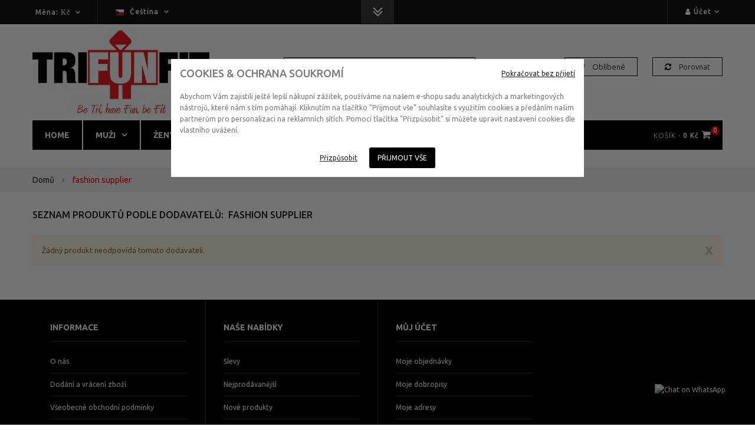

--- FILE ---
content_type: text/html; charset=utf-8
request_url: https://trifunfit.com/en/1__fashion-supplier
body_size: 12580
content:
<!DOCTYPE html PUBLIC "-//W3C//DTD XHTML 1.1//EN" "http://www.w3.org/TR/xhtml11/DTD/xhtml11.dtd">
<!--[if lt IE 7]> <html class="no-js lt-ie9 lt-ie8 lt-ie7 " lang="en"> <![endif]-->
<!--[if IE 7]><html class="no-js lt-ie9 lt-ie8 ie7" lang="en"> <![endif]-->
<!--[if IE 8]><html class="no-js lt-ie9 ie8" lang="en"> <![endif]-->
<!--[if gt IE 8]> <html class="no-js ie9" lang="en"> <![endif]-->
<html xmlns="http://www.w3.org/1999/xhtml" xml:lang="en" lang="en" class="off-canvas">
	<head>
		<title>Fashion Supplier - trifunfit.com</title>
		<meta name="viewport" content="width=device-width, initial-scale=1, maximum-scale=1.0" />
		<meta http-equiv="Content-Type" content="text/html; charset=utf-8" />		
		<meta name="generator" content="PrestaShop" />
		<meta name="robots" content="index,follow" />
		<meta name="p:domain_verify" content="7ee63277d16be1119b3382128591ddea"/>
		<link rel="icon" type="image/vnd.microsoft.icon" href="/img/favicon.ico?1672923295" />
		<link rel="shortcut icon" type="image/x-icon" href="/img/favicon.ico?1672923295" />
		<meta name="facebook-domain-verification" content="r82o3qdgrsssgmm0zevw1kf1tpjur4" />
		<script type="text/javascript">
			var baseDir = 'https://trifunfit.com/';
			var baseUri = 'https://trifunfit.com/';
			var static_token = '304377840680f0f9c2bfebb7e53cdbe0';
			var token = '6d031f91b814ff5b611b1a1cb3fd4ec2';
			var priceDisplayPrecision = 0;
			var priceDisplayMethod = 0;
			var roundMode = 2;
		</script>
<link href='https://fonts.googleapis.com/css?family=Ubuntu:400,300,300italic,400italic,500,700&subset=latin,latin-ext' rel='stylesheet' type='text/css'>
<link rel="stylesheet" type="text/css" href="https://trifunfit.com/themes/jms_sport/css/bootstrap.min.css" />
<link rel="stylesheet" type="text/css" href="https://trifunfit.com/themes/jms_sport/css/font-awesome.css" />	
<link rel="stylesheet" type="text/css" href="https://trifunfit.com/themes/jms_sport/css/animate.css" />					
		<link href="/themes/jms_sport/css/global.css" rel="stylesheet" type="text/css" media="all" />
		<link href="/js/jquery/plugins/fancybox/jquery.fancybox.css" rel="stylesheet" type="text/css" media="all" />
		<link href="/themes/jms_sport/css/product_list.css" rel="stylesheet" type="text/css" media="all" />
		<link href="/modules/prestablog/views/css/grid-for-1-6-module.css" rel="stylesheet" type="text/css" media="all" />
		<link href="/themes/jms_sport/css/modules/blockcart/blockcart.css" rel="stylesheet" type="text/css" media="all" />
		<link href="/js/jquery/plugins/bxslider/jquery.bxslider.css" rel="stylesheet" type="text/css" media="all" />
		<link href="/themes/jms_sport/css/modules/blocklanguages/blocklanguages.css" rel="stylesheet" type="text/css" media="all" />
		<link href="/modules/blockcontact/blockcontact.css" rel="stylesheet" type="text/css" media="all" />
		<link href="/themes/jms_sport/css/modules/blocktags/blocktags.css" rel="stylesheet" type="text/css" media="all" />
		<link href="/modules/blockuserinfo/blockuserinfo.css" rel="stylesheet" type="text/css" media="all" />
		<link href="/modules/homefeatured/css/homefeatured.css" rel="stylesheet" type="text/css" media="all" />
		<link href="/themes/jms_sport/css/modules/blockwishlist/blockwishlist.css" rel="stylesheet" type="text/css" media="all" />
		<link href="/themes/jms_sport/css/modules/productcomments/productcomments.css" rel="stylesheet" type="text/css" media="all" />
		<link href="/modules/jmsnewproducts/css/style.css" rel="stylesheet" type="text/css" media="all" />
		<link href="/themes/jms_sport/css/modules/jmsdropmegamenu/css/style.css" rel="stylesheet" type="text/css" media="all" />
		<link href="/themes/jms_sport/css/modules/jmsdropmegamenu/css/off-canvas.css" rel="stylesheet" type="text/css" media="all" />
		<link href="/themes/jms_sport/css/modules/jmsajaxsearch/css/style.css" rel="stylesheet" type="text/css" media="all" />
		<link href="/themes/jms_sport/css/modules/jmsbrands/css/style.css" rel="stylesheet" type="text/css" media="all" />
		<link href="/modules/paypal/views/css/paypal.css" rel="stylesheet" type="text/css" media="all" />
		<link href="/modules/jmspartners/css/style.css" rel="stylesheet" type="text/css" media="all" />
		<link href="/modules/youtubewall/views/css/1styles.css" rel="stylesheet" type="text/css" media="all" />
		<link href="/modules/dm_gopay/views/css/payment_method.css" rel="stylesheet" type="text/css" media="all" />
		<link href="/themes/jms_sport/css/modules/ph_instagram/views/css/instagram.css" rel="stylesheet" type="text/css" media="all" />
		<link href="/modules/ph_instagram/views/css/fancybox.css" rel="stylesheet" type="text/css" media="all" />
		<link href="/modules/prestaservis_cookies/assets/prestaservis_cookies_2.css" rel="stylesheet" type="text/css" media="all" />
		<link href="/modules/prestaservis_whatsapp/assets/css/prestaservis_whatsapp.css" rel="stylesheet" type="text/css" media="all" />
		<link href="/themes/jms_sport/css/modules/jmsadvfooter/css/style.css" rel="stylesheet" type="text/css" media="all" />
	<link rel="stylesheet" type="text/css" href="https://trifunfit.com/themes/jms_sport/css/jcarousel.css" />
<link rel="stylesheet" type="text/css" href="https://trifunfit.com/themes/jms_sport/css/owl.carousel.css" />
<link rel="stylesheet" type="text/css" href="https://trifunfit.com/themes/jms_sport/css/owl.theme.css" />

<link rel="stylesheet" type="text/css" href="https://trifunfit.com/themes/jms_sport/css/theme-responsive.css" />
<link rel="stylesheet" type="text/css" href="https://trifunfit.com/themes/jms_sport/css/profile.css" />
<link rel="stylesheet" type="text/css" href="https://trifunfit.com/themes/jms_sport/jmstools/jmstools.css" />
        <link media="all" type="text/css" href="https://trifunfit.com/themes/jms_sport/css/presta-profi.css" rel="stylesheet" />
	<script type="text/javascript">
var CUSTOMIZE_TEXTFIELD = 1;
var FancyboxI18nClose = 'Close';
var FancyboxI18nNext = 'Next';
var FancyboxI18nPrev = 'Previous';
var added_to_wishlist = 'Added to your wishlist.';
var ajaxsearch = true;
var baseDir = 'https://trifunfit.com/';
var baseUri = 'https://trifunfit.com/';
var comparator_max_item = '3';
var comparedProductsIds = [];
var contentOnly = false;
var customizationIdMessage = 'Customization #';
var delete_txt = 'Delete';
var dm_id_facebook_pixel = '320142606644796';
var freeProductTranslation = 'Free!';
var freeShippingTranslation = 'Free shipping!';
var generated_date = 1767847249;
var id_lang = 3;
var img_dir = 'https://trifunfit.com/themes/jms_sport/img/';
var instantsearch = false;
var isGuest = 0;
var isLogged = 0;
var loggin_required = 'You must be logged in to manage your wishlist.';
var max_item = 'You cannot add more than 3 product(s) to the product comparison';
var min_item = 'Please select at least one product';
var page_name = 'supplier';
var priceDisplayMethod = 0;
var priceDisplayPrecision = 0;
var quickView = true;
var removingLinkText = 'remove this product from my cart';
var roundMode = 2;
var static_token = '304377840680f0f9c2bfebb7e53cdbe0';
var token = '6d031f91b814ff5b611b1a1cb3fd4ec2';
var usingSecureMode = true;
</script>

		<script type="text/javascript" src="/js/jquery/jquery-1.11.0.min.js"></script>
		<script type="text/javascript" src="/js/jquery/jquery-migrate-1.2.1.min.js"></script>
		<script type="text/javascript" src="/js/jquery/plugins/jquery.easing.js"></script>
		<script type="text/javascript" src="/js/tools.js"></script>
		<script type="text/javascript" src="/themes/jms_sport/js/global.js"></script>
		<script type="text/javascript" src="/themes/jms_sport/js/autoload/10-bootstrap.min.js"></script>
		<script type="text/javascript" src="/themes/jms_sport/js/autoload/15-jquery.total-storage.min.js"></script>
		<script type="text/javascript" src="/themes/jms_sport/js/autoload/15-jquery.uniform-modified.js"></script>
		<script type="text/javascript" src="/js/jquery/plugins/fancybox/jquery.fancybox.js"></script>
		<script type="text/javascript" src="/themes/jms_sport/js/products-comparison.js"></script>
		<script type="text/javascript" src="/themes/jms_sport/js/modules/blockcart/ajax-cart.js"></script>
		<script type="text/javascript" src="/js/jquery/plugins/jquery.scrollTo.js"></script>
		<script type="text/javascript" src="/js/jquery/plugins/jquery.serialScroll.js"></script>
		<script type="text/javascript" src="/js/jquery/plugins/bxslider/jquery.bxslider.js"></script>
		<script type="text/javascript" src="/themes/jms_sport/js/tools/treeManagement.js"></script>
		<script type="text/javascript" src="/themes/jms_sport/js/modules/blockwishlist/js/ajax-wishlist.js"></script>
		<script type="text/javascript" src="/modules/jmsdropmegamenu/js/jquery.hoverIntent.minified.js"></script>
		<script type="text/javascript" src="/modules/jmsdropmegamenu/js/jquery.jmsmegamenu.js"></script>
		<script type="text/javascript" src="/modules/jmsfacebook/js/jmsfacebook.js"></script>
		<script type="text/javascript" src="/modules/jmsajaxsearch/js/ajaxsearch.js"></script>
		<script type="text/javascript" src="/modules/ganalytics/views/js/GoogleAnalyticActionLib.js"></script>
		<script type="text/javascript" src="/modules/youtubewall/views/js/youtuwall.min.js"></script>
		<script type="text/javascript" src="/modules/prestaservis_cookies/assets/prestaservis_cookies_2.js"></script>
		<script type="text/javascript" src="/modules/statsdata/js/plugindetect.js"></script>
	<script type="text/javascript" src="https://trifunfit.com/themes/jms_sport/js/jquery.jcarousel.min.js"></script>
<script type="text/javascript" src="https://trifunfit.com/themes/jms_sport/js/owl.carousel.js"></script>
<script type="text/javascript" src="https://trifunfit.com/themes/jms_sport/js/jquery.cookie.js"></script>
<script type="text/javascript" src="https://trifunfit.com/themes/jms_sport/js/jquery.viewportchecker.js"></script>
<style type="text/css"> 
  body {}header {}.topbar {}.topnav {}footer {}
</style>
<!--[if lt IE 9]>
<script src="http://html5shim.googlecode.com/svn/trunk/html5.js"></script>
<![endif]-->
<script defer type="text/javascript">/*
* 2007-2018 PrestaShop
*
* NOTICE OF LICENSE
*
* This source file is subject to the Academic Free License (AFL 3.0)
* that is bundled with this package in the file LICENSE.txt.
* It is also available through the world-wide-web at this URL:
* http://opensource.org/licenses/afl-3.0.php
* If you did not receive a copy of the license and are unable to
* obtain it through the world-wide-web, please send an email
* to license@prestashop.com so we can send you a copy immediately.
*
* DISCLAIMER
*
* Do not edit or add to this file if you wish to upgrade PrestaShop to newer
* versions in the future. If you wish to customize PrestaShop for your
* needs please refer to http://www.prestashop.com for more information.
*
*  @author    PrestaShop SA <contact@prestashop.com>
*  @copyright 2007-2018 PrestaShop SA
*  @license   http://opensource.org/licenses/afl-3.0.php  Academic Free License (AFL 3.0)
*  International Registered Trademark & Property of PrestaShop SA
*/


    

function updateFormDatas()
{
	var nb = $('#quantity_wanted').val();
	var id = $('#idCombination').val();

	$('.paypal_payment_form input[name=quantity]').val(nb);
	$('.paypal_payment_form input[name=id_p_attr]').val(id);
}
	
$(document).ready( function() {
    
		var baseDirPP = baseDir.replace('http:', 'https:');
		
	if($('#in_context_checkout_enabled').val() != 1)
	{
        $(document).on('click','#payment_paypal_express_checkout', function() {
			$('#paypal_payment_form_cart').submit();
			return false;
		});
	}


	var jquery_version = $.fn.jquery.split('.');
	if(jquery_version[0]>=1 && jquery_version[1] >= 7)
	{
		$('body').on('submit',".paypal_payment_form", function () {
			updateFormDatas();
		});
	}
	else {
		$('.paypal_payment_form').live('submit', function () {
			updateFormDatas();
		});
	}

	function displayExpressCheckoutShortcut() {
		var id_product = $('input[name="id_product"]').val();
		var id_product_attribute = $('input[name="id_product_attribute"]').val();
		$.ajax({
			type: "GET",
			url: baseDirPP+'/modules/paypal/express_checkout/ajax.php',
			data: { get_qty: "1", id_product: id_product, id_product_attribute: id_product_attribute },
			cache: false,
			success: function(result) {
				if (result == '1') {
					$('#container_express_checkout').slideDown();
				} else {
					$('#container_express_checkout').slideUp();
				}
				return true;
			}
		});
	}

	$('select[name^="group_"]').change(function () {
		setTimeout(function(){displayExpressCheckoutShortcut()}, 500);
	});

	$('.color_pick').click(function () {
		setTimeout(function(){displayExpressCheckoutShortcut()}, 500);
	});

    if($('body#product').length > 0) {
        setTimeout(function(){displayExpressCheckoutShortcut()}, 500);
    }
	
	
			

	var modulePath = 'modules/paypal';
	var subFolder = '/integral_evolution';

	var fullPath = baseDirPP + modulePath + subFolder;
	var confirmTimer = false;
		
	if ($('form[target="hss_iframe"]').length == 0) {
		if ($('select[name^="group_"]').length > 0)
			displayExpressCheckoutShortcut();
		return false;
	} else {
		checkOrder();
	}

	function checkOrder() {
		if(confirmTimer == false)
			confirmTimer = setInterval(getOrdersCount, 1000);
	}

	});


</script>
			<script type="text/javascript">
				(window.gaDevIds=window.gaDevIds||[]).push('d6YPbH');
				(function(i,s,o,g,r,a,m){i['GoogleAnalyticsObject']=r;i[r]=i[r]||function(){
				(i[r].q=i[r].q||[]).push(arguments)},i[r].l=1*new Date();a=s.createElement(o),
				m=s.getElementsByTagName(o)[0];a.async=1;a.src=g;m.parentNode.insertBefore(a,m)
				})(window,document,'script','//www.google-analytics.com/analytics.js','ga');
				ga('create', 'UA-72383815-1', 'auto');
				ga('require', 'ec');</script>
<script type="text/javascript">

window.onload = function () {
    $("html").css('opacity','0.3');
	$.ajax({
		type: 'POST',
		async: true,
		url: "https://trifunfit.com/en/module/autolanguagecurrency/ChangeCurrency",
		data: "controller=change-currency&id_currency=1",
		success: function(msg)
		{
            location.href = "https://trifunfit.com/cs/1__fashion-supplier";
            $.ajax({
                type: 'POST',
                async: true,
                url: "https://trifunfit.com/en/module/autolanguagecurrency/ChangeLanguage",
                data: "id_lang=1",
                success: function(msg)
                {
                    //location.href = location.href + "?id_lang=1";
                    //location.href = baseDir + "?id_lang=1";
                    //location.href = location.href;
                }
            });
		}
	});
};

</script>


    <script>
        
        function getURLParameter(url, name) {
            return (RegExp(name + '=' + '(.+?)(&|$)').exec(url)||[,null])[1];
        }

        (function(f, a, s, h, i, o, n) {f['GlamiTrackerObject'] = i;
        f[i]=f[i]||function(){(f[i].q=f[i].q||[]).push(arguments)};o=a.createElement(s),
        n=a.getElementsByTagName(s)[0];o.async=1;o.src=h;n.parentNode.insertBefore(o,n)
        })(window, document, 'script', '//www.glami.cz/js/compiled/pt.js', 'glami');
        

                    glami('create', '6E9E096B7DB5B57D69EFA85FA6D03167', 'cz');
                        glami('track', 'PageView');
                        
        
                    glami('create', '41ADD4627F44FEDD59F37D60E2A96201', 'sk', 'skcode');
                        glami('skcode.track', 'PageView');
                                    
                

        

        var ids;
        var idp;
                            

                           $(document).ready(function(){
                    $('.ajax_add_to_cart_button').click(function(){
                         {
                            if(getURLParameter($(this).attr('href'),'ipa') != '' && getURLParameter($(this).attr('href'),'ipa') > 0) {
                                idp = getURLParameter($(this).attr('href'),'id_product')+"-"+getURLParameter($(this).attr('href'),'ipa');
                            }
                            else {
                                idp = getURLParameter($(this).attr('href'),'id_product');
                            }
                        }
                                                                        glami('track', 'AddToCart', {item_ids: [idp], content_type: 'product'});
                                                                        glami('skcode.track', 'AddToCart', {item_ids: [idp], content_type: 'product'});
                                            });
                });
                                    
    </script>


<!-- DM - Facebook Pixel Code -->

<script type="text/javascript">

	
  		!function(f,b,e,v,n,t,s)
  		{if(f.fbq)return;n=f.fbq=function(){n.callMethod?
  		n.callMethod.apply(n,arguments):n.queue.push(arguments)};
  		if(!f._fbq)f._fbq=n;n.push=n;n.loaded=!0;n.version='2.0';
  		n.queue=[];t=b.createElement(e);t.async=!0;
  		t.src=v;s=b.getElementsByTagName(e)[0];
  		s.parentNode.insertBefore(t,s)}(window, document,'script',
  		'https://connect.facebook.net/en_US/fbevents.js');
  	

  	fbq('init', '320142606644796');
  	fbq('track', 'PageView');

	
  	$(document).ready(function(){
        $('.ajax_add_to_cart_button').click(function(){

        	var dm_facebook_currency = $(this).closest('li').find('[itemprop="priceCurrency"]').attr('content');
        	var dm_facebook_id_product = '' + $(this).attr('data-id-product') + ($(this).attr('data-id-product-attribute') != 0 && 1 == 1 ? '-'+ $(this).attr('data-id-product-attribute') +'' : '') + '';
        	var dm_facebook_name = $(this).closest('li').find('.product-name').text().replace(/\t/g, '').trim();
        	var dm_facebook_amount = $(this).closest('li').find('.content_price .price.product-price').first().text().replace(',', '.').replace(currencySign, '').replace(' ', '').replace(/\t/g, '').trim();

            if(typeof dm_facebook_currency === 'undefined')
            {
                var dm_facebook_currency = $('meta[itemprop="priceCurrency"]').attr('content');
            }

            if(typeof dm_facebook_name === 'undefined')
            {
                var dm_facebook_name = $(this).closest('div.product-container').find('.product-name').text().replace(/\t/g, '').trim();
            }

            if(typeof dm_facebook_amount === 'undefined')
            {
                var dm_facebook_amount = $(this).closest('div.product-container').find('.content_price .price.product-price').first().text().replace(',', '.').replace(currencySign, '').replace(' ', '').replace(/\t/g, '').trim();
            }

			
				fbq('track', 'AddToCart', {
                    content_ids: ['' + dm_facebook_id_product + ''],
                    content_name: ['' + dm_facebook_name + ''],
                    content_type: 'product',
                    value: dm_facebook_amount,
                    currency: '' + dm_facebook_currency + ''
                });

			
        });

		$('#add_to_cart').click(function(){

			var dm_facebook_idCombination = $('#idCombination').val();
			var dm_facebook_currency = $(this).closest('form').find('[itemprop="priceCurrency"]').attr('content');
			var dm_facebook_id_product = $(this).closest('form').find('#product_page_product_id').val() + (dm_facebook_idCombination != '' && 1 == 1 ? '-' + dm_facebook_idCombination + '' : '' ) + '';
			var dm_facebook_name = $('h1[itemprop="name"]').text();
        	var dm_facebook_amount = $(this).closest('form').find('#our_price_display').text().replace(',', '.').replace(' ', '').replace(currencySign, '').trim();

            if(typeof dm_facebook_amount === 'undefined')
            {
                var dm_facebook_amount = $('span#our_price_display[itemprop="price"]').text().replace(',', '.').replace(' ', '').replace(currencySign, '').trim();
            }

            if(typeof dm_facebook_currency === 'undefined')
            {
                var dm_facebook_currency = $('meta[itemprop="priceCurrency"]').attr('content');
            }

			
				fbq('track', 'AddToCart', {
                    content_ids: ['' + dm_facebook_id_product + ''],
                    content_name: ['' + dm_facebook_name + ''],
                    content_type: 'product',
                    value: dm_facebook_amount,
                    currency: '' + dm_facebook_currency + ''
                });

			
        });
    });


</script>

<!-- DM - End Facebook Pixel Code -->

        <script type="text/javascript" src="https://widget.packeta.com/v6/www/js/library.js"></script>
        <script type="text/javascript" src="/modules/packetery/views/js/front.js?v=2.0.5"></script>       
        <link rel="stylesheet" href="/modules/packetery/views/css/packetery.css?v=2.0.5" />
        
<script type="text/javascript">
    var PH_INSTA_LINK_AJAX = "https://trifunfit.com/en/module/ph_instagram/common";
    var PH_INSTA_TOKEN = "eab911516a24fd9bd9639b2ad38ae896";
</script>
<script type="text/javascript" src="/modules/ph_instagram/views/js/fancybox.js" defer="defer"></script>
<script type="text/javascript" src="/modules/ph_instagram/views/js/front.js" defer="defer"></script><!-- prestaservis_cookies tracking code -->

<!-- prestaservis_cookies tracking code end -->



</head>
	
	<body id="supplier" class="responsive supplier supplier-1 supplier-fashion-supplier hide-left-column hide-right-column lang_en">
	
	<div class="loader">
	  <div class="bubblingG">
	  	<img src="https://trifunfit.com/themes/jms_sport/img/ajax-loader.gif" />
	   </div>
	</div>
	
	<nav id="off-canvas-menu">
		<div id="off-canvas-menu-title">MENU<span id="off-canvas-menu-close" class="fa fa-times-circle"></span></div>
						
<div id="jmsmenuwrap" class="jms-megamenu"><ul id="jms-megamenu" class="nav level0"><li data-cols="1"><a id="item-1" href="/index.php" target="_self">Home</a></li><li data-cols="1" class=" haschild"><a id="item-15" href="https://trifunfit.com/en/12-men" target="_self">Men<span class="mega-child-icon"></span></a><div class="dropdown-menu"><div class="dropdown-inner no-mega"><div class="row"><div class="col-sm-12"><ul class="mega-nav level1"><li><a id="item-25" href="/15-t-shirts" target="_self">T-shirts</a></li></ul></div></div><div class="row"><div class="col-sm-12"><ul class="mega-nav level1"><li><a id="item-34" href="/16-underwear" target="_self">Underwear</a></li></ul></div></div><div class="row"><div class="col-sm-12"><ul class="mega-nav level1"><li><a id="item-53" href="/48-swimming-costume" target="_self">Swimming costume</a></li></ul></div></div><div class="row"><div class="col-sm-12"><ul class="mega-nav level1"><li><a id="item-59" href="/51-caps" target="_self">Caps</a></li></ul></div></div><div class="row"><div class="col-sm-12"><ul class="mega-nav level1"><li><a id="item-35" href="/30-cycling-caps" target="_self">Cycling caps</a></li></ul></div></div><div class="row"><div class="col-sm-12"><ul class="mega-nav level1"><li><a id="item-36" href="/21-bandana" target="_self">Bandana</a></li></ul></div></div><div class="row"><div class="col-sm-12"><ul class="mega-nav level1"><li><a id="item-58" href="/59-ponozky" target="_self">Socks</a></li></ul></div></div><div class="row"><div class="col-sm-12"><ul class="mega-nav level1"><li><a id="item-70" href="/73-obuv" target="_self">Shoes</a></li></ul></div></div><div class="row"><div class="col-sm-12"><ul class="mega-nav level1"><li><a id="item-77" href="/79-gioielli" target="_self">Jewelry</a></li></ul></div></div><div class="row"><div class="col-sm-12"><ul class="mega-nav level1"><li><a id="item-76" href="78-manzetove-knoflicky" target="_self">Cufflinks</a></li></ul></div></div><div class="row"><div class="col-sm-12"><ul class="mega-nav level1"><li><a id="item-75" href="/68-motylky" target="_self">Bow Tie </a></li></ul></div></div></div></div></li><li data-cols="1" class=" haschild"><a id="item-16" href="https://trifunfit.com/en/13-women" target="_self">Women<span class="mega-child-icon"></span></a><div class="dropdown-menu"><div class="dropdown-inner no-mega"><div class="row"><div class="col-sm-12"><ul class="mega-nav level1"><li><a id="item-37" href="/23-t-shirts" target="_self">T-shirt</a></li></ul></div></div><div class="row"><div class="col-sm-12"><ul class="mega-nav level1"><li><a id="item-60" href="/60-ksiltovky" target="_self">Caps</a></li></ul></div></div><div class="row"><div class="col-sm-12"><ul class="mega-nav level1"><li><a id="item-39" href="/30-cycling-caps" target="_self">Cycling caps</a></li></ul></div></div><div class="row"><div class="col-sm-12"><ul class="mega-nav level1"><li><a id="item-40" href="/29-bandana" target="_self">Bandana</a></li></ul></div></div><div class="row"><div class="col-sm-12"><ul class="mega-nav level1"><li><a id="item-72" href="75-obuv" target="_self">Shoes</a></li></ul></div></div><div class="row"><div class="col-sm-12"><ul class="mega-nav level1"><li><a id="item-81" href="/52-ponozky" target="_self">Socks</a></li></ul></div></div><div class="row"><div class="col-sm-12"><ul class="mega-nav level1"><li><a id="item-82" href="/82-sperky" target="_self">Jewelry</a></li></ul></div></div></div></div></li><li data-cols="1" class=" haschild"><a id="item-17" href="https://trifunfit.com/en/14-accessories" target="_self">Accessories   <span class="mega-child-icon"></span></a><div class="dropdown-menu"><div class="dropdown-inner no-mega"><div class="row"><div class="col-sm-12"><ul class="mega-nav level1"><li><a id="item-74" href="/76-sportovni-dekorace-a-darky" target="_self">Decorations and gift items</a></li></ul></div></div><div class="row"><div class="col-sm-12"><ul class="mega-nav level1"><li><a id="item-43" href="/34-jewelry" target="_self">Jewelry</a></li></ul></div></div><div class="row"><div class="col-sm-12"><ul class="mega-nav level1"><li><a id="item-73" href="/70-obuv" target="_self">Shoes</a></li></ul></div></div><div class="row"><div class="col-sm-12"><ul class="mega-nav level1"><li><a id="item-41" href="/32-bags" target="_self">Bags</a></li></ul></div></div><div class="row"><div class="col-sm-12"><ul class="mega-nav level1"><li><a id="item-42" href="/31-belts" target="_self">Belts</a></li></ul></div></div><div class="row"><div class="col-sm-12"><ul class="mega-nav level1"><li><a id="item-63" href="65-wallets" target="_self">Wallets</a></li></ul></div></div><div class="row"><div class="col-sm-12"><ul class="mega-nav level1"><li><a id="item-56" href="/51-caps" target="_self">Caps</a></li></ul></div></div><div class="row"><div class="col-sm-12"><ul class="mega-nav level1"><li><a id="item-44" href="30-cycling-caps" target="_self">Cycling caps</a></li></ul></div></div><div class="row"><div class="col-sm-12"><ul class="mega-nav level1"><li><a id="item-57" href="/52-socks" target="_self">Socks</a></li></ul></div></div><div class="row"><div class="col-sm-12"><ul class="mega-nav level1"><li><a id="item-45" href="/39-bandana" target="_self">Bandana</a></li></ul></div></div><div class="row"><div class="col-sm-12"><ul class="mega-nav level1"><li><a id="item-68" href="/68-bow-tie" target="_self">Bow Tie</a></li></ul></div></div><div class="row"><div class="col-sm-12"><ul class="mega-nav level1"><li><a id="item-46" href="/38-towels" target="_self">Towels</a></li></ul></div></div><div class="row"><div class="col-sm-12"><ul class="mega-nav level1"><li><a id="item-55" href="/50-bottles" target="_self">Bottles</a></li></ul></div></div><div class="row"><div class="col-sm-12"><ul class="mega-nav level1"><li><a id="item-67" href="/67-medal-in-frame" target="_self">Medal In Frame</a></li></ul></div></div><div class="row"><div class="col-sm-12"><ul class="mega-nav level1"><li><a id="item-83" href="/83-bezecky-opasek-hipzipp" target="_self">Running belts</a></li></ul></div></div></div></div></li><li data-cols="1"><a id="item-19" href="https://trifunfit.com/en/content/15-coaches" target="_self">Training</a></li><li data-cols="1"><a id="item-18" href="index.php?fc=module&module=prestablog&controller=blog" target="_self">Blog</a></li><li data-cols="1" class=" fw"><a id="item-21" href="https://trifunfit.com/en/content/14-trifunfit-videos" target="_self">Video</a></li><li data-cols="1" class=" fw"><a id="item-22" href="https://trifunfit.com/en/content/2-contacts" target="_self">Contacts</a></li></ul></div>
<script type="text/javascript">
	jQuery(document).ready(function($) {
    	jQuery('#jms-megamenu').jmsMegaMenu({    			
    		event:  'hover' ,
    		openspeed: 100,
    		closespeed: 400
    	});    	 	
	});
	
</script><!-- MODULE Block cart -->
<div class="btn-group compact-hidden" id="cart_block">
	<a href="#"  class="btn-xs dropdown-toggle" data-toggle="dropdown">	CART -  <span class="ajax_block_cart_total">0 Kč</span>
		<span class="fa fa-shopping-cart"></span><span class="box ajax_cart_quantity">0</span>
	</a>	
	<div class="dropdown-menu shoppingcart-box" role="menu">	          
        <span class="ajax_cart_no_product" >There is no product</span>		
		<ul class="list products" id="cart_block_list">
			
		</ul>			
		<div class="shipping">Shipping:	<span id="cart_block_shipping_cost" class="ajax_cart_shipping_cost">0 Kč</span></div>
		<div class="total">Total: <span class="cart_block_total ajax_block_cart_total">0 Kč</span></div>
		<a id="button_order_cart" class="btn btn-default" href="https://trifunfit.com/en/order" title="Check out" rel="nofollow">
			<span>
				Check out
			</span>
		</a>        
	</div>
</div>	

<!-- /MODULE Block cart -->								
			</nav>
	<div id="outer">
  		<div id="outer-canvas">
					<div id="page" class="clearfix ">
			<!-- Header -->			
			<header>
				<section class="topbar">
					<div class="container">
						<!-- Block currencies module -->
<div class="btn-group compact-hidden">	
	<a href="#"  class="btn-xs dropdown-toggle" data-toggle="dropdown">	<span class="text">Currency :</span>		
					<span class="selected fa">Kč</span>									 
		<i class="fa fa-angle-down"></i>
	</a>	
	<ul class="dropdown-menu" role="menu">
					<li class="selected">
				<a href="javascript:setCurrency(1);" rel="nofollow" title="Czech crown">
					(Kč) Czech crown
				</a>
			</li>
					<li >
				<a href="javascript:setCurrency(2);" rel="nofollow" title="Euro">
					(€) Euro
				</a>
			</li>
			</ul>
</div>
<!-- /Block currencies module -->
<!-- Block languages module -->
<div class="btn-group compact-hidden">
	<a href="#"  class="btn-xs dropdown-toggle" data-toggle="dropdown">		
														
					<span class="selected icon-flag icon-flag-en"></span>		
					<span class="text">English</span>
												<i class="fa fa-angle-down"></i>
	</a>
	 <ul class="dropdown-menu" role="menu">
					<li >
																<a href="https://trifunfit.com/cs/1__fashion-supplier" title="Čeština (Czech)"><span class="icon-flag icon-flag-cs"></span>Čeština</a>
								
						</li>
					<li class="selected">
				
							<a href="#" title="English (English)"><span class="icon-flag icon-flag-en"></span>English</a>
						</li>
					<li >
																<a href="https://trifunfit.com/it/1__fashion-supplier" title="Italiano (Italian)"><span class="icon-flag icon-flag-it"></span>Italiano</a>
								
						</li>
				</ul>		
	</ul>
</div>
<!-- /Block languages module -->

<!-- Block user information module HEADER -->
<div class="btn-group compact-hidden pull-right user-info">
	<a data-toggle="dropdown" class="btn-xs dropdown-toggle" href="#">
		<span class="fa fa-user"></span> <span class="text">Account</span><i class="fa fa-angle-down"></i>		
	</a>
	<ul role="menu" class="dropdown-menu">
		<li><a href="https://trifunfit.com/en/my-account" title="View my customer account" class="account" rel="nofollow">Account </a></li>
		<li><a href="https://trifunfit.com/en/index.php?controller=compare" title="View my customer account" class="account" rel="nofollow">Compare </a></li>
		<li><a href="index.php?fc=module&module=blockwishlist&controller=mywishlist" title="View my Wishlist" class="account" rel="nofollow">Wishlist </a></li>
		<li><a href="https://trifunfit.com/en/order" title="View my customer account" class="account" rel="nofollow">Checkout </a></li>
		<li class="divider"></li>
					<li><a href="https://trifunfit.com/en/my-account" title="Login to your customer account" class="login" rel="nofollow">Login</a></li>
			</ul>
</div>


<script type="text/javascript">
	var isLoggedWishlist = false;
	var mywishlist_url="https://trifunfit.com/en/module/blockwishlist/mywishlist";
</script>
						<a id="togglearrow" class="down">							
						</a>						
					</div>
				</section>
				<section id="mashead" class="topcolumn">
					<div class="container">					
					<div class="col-xs-5 col-sm-5 col-md-5 col-cmd-12 topcolumn-block">
<div class="testimonials topcolumn-block">
<h3>Testimonials</h3>
<div class="inside">
<p><strong>Petr Vabroušek, pro triathlete</strong><br /> "<span class="_5yl5"><span>Tri Fun Fit is a brilliant combination of triathlon and entertainment with an international reach. It is an honor for me to participate in their activities!</span></span>"</p>
</div>
<div class="inside">
<p><strong></strong><strong>Guilherme Ferreira Campos, pro triathlete</strong><br /> "Tri Fun Fit is a "funny" touch to the competitive world of triathlon. In this era, sometimes we forget why we do this sport: be fit and have fun!"</p>
</div>
</div>
</div><!-- MODULE Block contact infos -->
<div id="jms_contact_infos" class="col-xs-3 col-sm-3 col-md-3 col-cmd-12 topcolumn-block">
	<h3 class="title_block">Contact us</h3>
	<ul>
		<li class="contact-title">Tri Fun Fit, s.r.o.</li>		<li><i class="fa fa-home"></i>Na Dlaskově 94, Brtnice, Velké Popovice, 251 69, Prague - est,
Czech Republic
</li>		<li><i class="fa fa-phone"></i>+420 775 97 56 57, +39 348 872 00 50‬﻿</li>		<li><i class="fa fa-envelope"></i><a href="&#109;&#97;&#105;&#108;&#116;&#111;&#58;%69%6e%66%6f@%74%72%69%66%75%6e%66%69%74.%63%6f%6d" >&#x69;&#x6e;&#x66;&#x6f;&#x40;&#x74;&#x72;&#x69;&#x66;&#x75;&#x6e;&#x66;&#x69;&#x74;&#x2e;&#x63;&#x6f;&#x6d;</a></li>			</ul>	
</div>
<!-- /MODULE Block contact infos -->
<div id="fb-root"></div>
<div id="facebook_block" class="col-xs-4 col-sm-4 col-md-4 col-cmd-12 topcolumn-block">
	<h4 >Follow us on Facebook</h4>
	<div class="facebook-fanbox">
		<div class="fb-like-box" data-href="https://www.facebook.com/trifunfit" data-colorscheme="dark" data-show-faces="true" data-header="false" data-stream="false" data-show-border="false">
		</div>
	</div>
</div>

					</div>
				</section>	
				<section class="header-bar container">
					<div class="navbar-logo">
						<a href="http://www.trifunfit.com/" id="header-logo" title="trifunfit.com">
                        
                        <img src="https://trifunfit.com/img/trifunfitcom-logo-1449045890.jpg" alt="trifunfit.com"/>
                        </a>						
						
					</div>
					<div class="top-right">
						<div class="items">					
							
<div id="jms_ajax_search" class="btn-group compact-hidden">
	<a href="#"  class="btn-xs dropdown-toggle" data-toggle="dropdown">	
		<span></span>
	</a>
	<div class="search-box" role="menu">	
		<form method="get" action="https://trifunfit.com/en/search" id="searchbox">
		<input type="hidden" name="controller" value="search" />
		<input type="hidden" name="orderby" value="position" />
		<input type="hidden" name="orderway" value="desc" />
		<input type="text" id="ajax_search" name="search_query" placeholder="Search" class="form-control" />
		</form>
		<div id="search_result">
		</div>
	</div>	
</div>
<div class="addto pull-right">
	<a href="https://trifunfit.com/en/index.php?controller=compare" title="View my customer account" class="account pull-right" rel="nofollow"><i class="fa fa-refresh"></i>
		<span class="text_addto">Compare</span> 
	</a>
	<a class="addToWishlist product-btn pull-right" href="index.php?fc=module&module=blockwishlist&controller=mywishlist" rel="nofollow" title="Add to Wishlist">
		<i class="fa fa-heart"></i>
		<span class="text_addto">Wishlist</span>
	</a>
</div>

						</div>					             
					</div>
					<div class="topnav slidedown">
						<a id="off-canvas-menu-toggle" href="#"><span class="fa fa-bars"></span></a>
													
								
<div id="jmsmenuwrap" class="jms-megamenu"><ul id="jms-megamenu" class="nav level0"><li data-cols="1"><a id="item-1" href="/index.php" target="_self">Home</a></li><li data-cols="1" class=" haschild"><a id="item-15" href="https://trifunfit.com/en/12-men" target="_self">Men<span class="mega-child-icon"></span></a><div class="dropdown-menu"><div class="dropdown-inner no-mega"><div class="row"><div class="col-sm-12"><ul class="mega-nav level1"><li><a id="item-25" href="/15-t-shirts" target="_self">T-shirts</a></li></ul></div></div><div class="row"><div class="col-sm-12"><ul class="mega-nav level1"><li><a id="item-34" href="/16-underwear" target="_self">Underwear</a></li></ul></div></div><div class="row"><div class="col-sm-12"><ul class="mega-nav level1"><li><a id="item-53" href="/48-swimming-costume" target="_self">Swimming costume</a></li></ul></div></div><div class="row"><div class="col-sm-12"><ul class="mega-nav level1"><li><a id="item-59" href="/51-caps" target="_self">Caps</a></li></ul></div></div><div class="row"><div class="col-sm-12"><ul class="mega-nav level1"><li><a id="item-35" href="/30-cycling-caps" target="_self">Cycling caps</a></li></ul></div></div><div class="row"><div class="col-sm-12"><ul class="mega-nav level1"><li><a id="item-36" href="/21-bandana" target="_self">Bandana</a></li></ul></div></div><div class="row"><div class="col-sm-12"><ul class="mega-nav level1"><li><a id="item-58" href="/59-ponozky" target="_self">Socks</a></li></ul></div></div><div class="row"><div class="col-sm-12"><ul class="mega-nav level1"><li><a id="item-70" href="/73-obuv" target="_self">Shoes</a></li></ul></div></div><div class="row"><div class="col-sm-12"><ul class="mega-nav level1"><li><a id="item-77" href="/79-gioielli" target="_self">Jewelry</a></li></ul></div></div><div class="row"><div class="col-sm-12"><ul class="mega-nav level1"><li><a id="item-76" href="78-manzetove-knoflicky" target="_self">Cufflinks</a></li></ul></div></div><div class="row"><div class="col-sm-12"><ul class="mega-nav level1"><li><a id="item-75" href="/68-motylky" target="_self">Bow Tie </a></li></ul></div></div></div></div></li><li data-cols="1" class=" haschild"><a id="item-16" href="https://trifunfit.com/en/13-women" target="_self">Women<span class="mega-child-icon"></span></a><div class="dropdown-menu"><div class="dropdown-inner no-mega"><div class="row"><div class="col-sm-12"><ul class="mega-nav level1"><li><a id="item-37" href="/23-t-shirts" target="_self">T-shirt</a></li></ul></div></div><div class="row"><div class="col-sm-12"><ul class="mega-nav level1"><li><a id="item-60" href="/60-ksiltovky" target="_self">Caps</a></li></ul></div></div><div class="row"><div class="col-sm-12"><ul class="mega-nav level1"><li><a id="item-39" href="/30-cycling-caps" target="_self">Cycling caps</a></li></ul></div></div><div class="row"><div class="col-sm-12"><ul class="mega-nav level1"><li><a id="item-40" href="/29-bandana" target="_self">Bandana</a></li></ul></div></div><div class="row"><div class="col-sm-12"><ul class="mega-nav level1"><li><a id="item-72" href="75-obuv" target="_self">Shoes</a></li></ul></div></div><div class="row"><div class="col-sm-12"><ul class="mega-nav level1"><li><a id="item-81" href="/52-ponozky" target="_self">Socks</a></li></ul></div></div><div class="row"><div class="col-sm-12"><ul class="mega-nav level1"><li><a id="item-82" href="/82-sperky" target="_self">Jewelry</a></li></ul></div></div></div></div></li><li data-cols="1" class=" haschild"><a id="item-17" href="https://trifunfit.com/en/14-accessories" target="_self">Accessories   <span class="mega-child-icon"></span></a><div class="dropdown-menu"><div class="dropdown-inner no-mega"><div class="row"><div class="col-sm-12"><ul class="mega-nav level1"><li><a id="item-74" href="/76-sportovni-dekorace-a-darky" target="_self">Decorations and gift items</a></li></ul></div></div><div class="row"><div class="col-sm-12"><ul class="mega-nav level1"><li><a id="item-43" href="/34-jewelry" target="_self">Jewelry</a></li></ul></div></div><div class="row"><div class="col-sm-12"><ul class="mega-nav level1"><li><a id="item-73" href="/70-obuv" target="_self">Shoes</a></li></ul></div></div><div class="row"><div class="col-sm-12"><ul class="mega-nav level1"><li><a id="item-41" href="/32-bags" target="_self">Bags</a></li></ul></div></div><div class="row"><div class="col-sm-12"><ul class="mega-nav level1"><li><a id="item-42" href="/31-belts" target="_self">Belts</a></li></ul></div></div><div class="row"><div class="col-sm-12"><ul class="mega-nav level1"><li><a id="item-63" href="65-wallets" target="_self">Wallets</a></li></ul></div></div><div class="row"><div class="col-sm-12"><ul class="mega-nav level1"><li><a id="item-56" href="/51-caps" target="_self">Caps</a></li></ul></div></div><div class="row"><div class="col-sm-12"><ul class="mega-nav level1"><li><a id="item-44" href="30-cycling-caps" target="_self">Cycling caps</a></li></ul></div></div><div class="row"><div class="col-sm-12"><ul class="mega-nav level1"><li><a id="item-57" href="/52-socks" target="_self">Socks</a></li></ul></div></div><div class="row"><div class="col-sm-12"><ul class="mega-nav level1"><li><a id="item-45" href="/39-bandana" target="_self">Bandana</a></li></ul></div></div><div class="row"><div class="col-sm-12"><ul class="mega-nav level1"><li><a id="item-68" href="/68-bow-tie" target="_self">Bow Tie</a></li></ul></div></div><div class="row"><div class="col-sm-12"><ul class="mega-nav level1"><li><a id="item-46" href="/38-towels" target="_self">Towels</a></li></ul></div></div><div class="row"><div class="col-sm-12"><ul class="mega-nav level1"><li><a id="item-55" href="/50-bottles" target="_self">Bottles</a></li></ul></div></div><div class="row"><div class="col-sm-12"><ul class="mega-nav level1"><li><a id="item-67" href="/67-medal-in-frame" target="_self">Medal In Frame</a></li></ul></div></div><div class="row"><div class="col-sm-12"><ul class="mega-nav level1"><li><a id="item-83" href="/83-bezecky-opasek-hipzipp" target="_self">Running belts</a></li></ul></div></div></div></div></li><li data-cols="1"><a id="item-19" href="https://trifunfit.com/en/content/15-coaches" target="_self">Training</a></li><li data-cols="1"><a id="item-18" href="index.php?fc=module&module=prestablog&controller=blog" target="_self">Blog</a></li><li data-cols="1" class=" fw"><a id="item-21" href="https://trifunfit.com/en/content/14-trifunfit-videos" target="_self">Video</a></li><li data-cols="1" class=" fw"><a id="item-22" href="https://trifunfit.com/en/content/2-contacts" target="_self">Contacts</a></li></ul></div>
<script type="text/javascript">
	jQuery(document).ready(function($) {
    	jQuery('#jms-megamenu').jmsMegaMenu({    			
    		event:  'hover' ,
    		openspeed: 100,
    		closespeed: 400
    	});    	 	
	});
	
</script><!-- MODULE Block cart -->
<div class="btn-group compact-hidden" id="cart_block">
	<a href="#"  class="btn-xs dropdown-toggle" data-toggle="dropdown">	CART -  <span class="ajax_block_cart_total">0 Kč</span>
		<span class="fa fa-shopping-cart"></span><span class="box ajax_cart_quantity">0</span>
	</a>	
	<div class="dropdown-menu shoppingcart-box" role="menu">	          
        <span class="ajax_cart_no_product" >There is no product</span>		
		<ul class="list products" id="cart_block_list">
			
		</ul>			
		<div class="shipping">Shipping:	<span id="cart_block_shipping_cost" class="ajax_cart_shipping_cost">0 Kč</span></div>
		<div class="total">Total: <span class="cart_block_total ajax_block_cart_total">0 Kč</span></div>
		<a id="button_order_cart" class="btn btn-default" href="https://trifunfit.com/en/order" title="Check out" rel="nofollow">
			<span>
				Check out
			</span>
		</a>        
	</div>
</div>	

<!-- /MODULE Block cart -->							
											</div>					
				</section>							
			</header>		
							
						<section class="breadcrumbs-section">
				<div class="container">
					
<!-- Breadcrumb -->
<nav class="breadcrumbs">
	<a href="http://www.trifunfit.com/" title="Return to Home">Home</a>
			<span class="fa fa-angle-right" ></span>
					Fashion Supplier
			</nav>
<!-- /Breadcrumb -->
				</div>	
			</section>
									
			<!--  Columns -->	
						<section class="container page-content">
				<div class="row">												
										<!-- Center -->
																												<section class="content-center container">							
											
											
			


<!-- Breadcrumb -->
<nav class="breadcrumbs">
	<a href="http://www.trifunfit.com/" title="Return to Home">Home</a>
			<span class="fa fa-angle-right" ></span>
					Fashion Supplier
			</nav>
<!-- /Breadcrumb -->




<h1 class="page-heading">List of products by supplier:&nbsp;Fashion Supplier</h1>
<p class="alert alert-warning"><button data-dismiss="alert" type="button" class="close">X</button>No products for this supplier.</p>
 
	
						
				</section>
					
			</div>		
		</section>	
					
		<!-- Footer -->
		<footer>
				<section class="footer-navbar">
<div class="container content">
<div class="footer-row">
			<div class="footer-block" style="width:25%">
						<div class="block-content">
				<!-- MODULE Block footer -->
	<div class="block_various_links" id="block_various_links_footer">
		<h4 class="title_block">Information</h4>
		<div>
			<ul class="menu">
																			<li><a href="https://trifunfit.com/en/content/1-about-us" title="About us">About us</a></li>
																				<li><a href="https://trifunfit.com/en/content/4-delivery-returns" title="Delivery and Returns">Delivery and Returns</a></li>
																				<li><a href="https://trifunfit.com/en/content/3-general-terms-and-conditions-of-sale" title="General Terms and Conditions of Sale">General Terms and Conditions of Sale</a></li>
																				<li><a href="https://trifunfit.com/en/content/6-complaints-procedure" title="Complaints Procedure">Complaints Procedure</a></li>
																				<li><a href="https://trifunfit.com/en/content/5-secure-payment" title="Payment Metods">Payment Metods</a></li>
																				<li><a href="https://trifunfit.com/en/content/2-contacts" title="Contacts">Contacts</a></li>
																				<li><a href="https://trifunfit.com/en/content/11-legal-notice" title="Legal notice">Legal notice</a></li>
																				<li><a href="https://trifunfit.com/en/content/25-our-partners" title="Our Partners">Our Partners</a></li>
																				<li><a href="https://trifunfit.com/en/content/27-testimonials" title="Testimonials">Testimonials</a></li>
																				<li><a href="https://trifunfit.com/en/content/26-wrote-about-us" title="Wrote about us">Wrote about us</a></li>
																				<li><a href="https://trifunfit.com/en/content/28-exclusive-dealer" title="Exclusive dealer and Wholesale">Exclusive dealer and Wholesale</a></li>
																				<li><a href="https://trifunfit.com/en/content/29-gdpr-en" title="GDPR">GDPR</a></li>
										
									
			</ul>
		</div>
	</div>


			</div>			
		</div>
			<div class="footer-block" style="width:25%">
			<h4 class="title_block">Our Offers</h4>			<div class="block-content">
			<ul class="menu"><li><a title="Best sellers" href="http://www.trifunfit.com/en/prices-drop">Discounts</a></li>
<li><a title="Best sellers" href="http://www.trifunfit.com/en/best-sales">Best sellers</a></li>
<li><a title="New Products" href="http://www.trifunfit.com/en/new-products">New Products</a></li>
<li><a title="Best sellers" href="http://www.trifunfit.com/en/manufacturers">Brands</a></li>
<li><a title="Contact us" href="http://www.trifunfit.com/en/contact-us">Contact us</a></li>
<li><a title="Sitemap" href="http://www.trifunfit.com/en/sitemap"> Sitemap </a></li>
</ul>
			</div>			
		</div>
			<div class="footer-block" style="width:25%">
						<div class="block-content">
			<!-- Block myaccount module -->
<div class="myaccount">
	<h4 class="title_block">My account</h4>
	<div>
		<ul class="menu">
			<li><a href="https://trifunfit.com/en/order-history" title="My orders" rel="nofollow">My orders</a></li>
						<li><a href="https://trifunfit.com/en/credit-slip" title="My credit slips" rel="nofollow">My credit slips</a></li>
			<li><a href="https://trifunfit.com/en/addresses" title="My addresses" rel="nofollow">My addresses</a></li>
			<li><a href="https://trifunfit.com/en/identity" title="Manage my personal information" rel="nofollow">My personal info</a></li>
			<li><a href="https://trifunfit.com/en/discount" title="My vouchers" rel="nofollow">My vouchers</a></li>									
		</ul>		
	</div>
</div>
<!-- /Block myaccount module -->

			</div>			
		</div>
	</div>
</section>
<section class="footer-social">
<div class="container content">
<div class="footer-row">
			<div class="footer-block" style="width:25%">
			<h4 class="title_block">Social Networking</h4>			<div class="block-content">
			<div id="social_block">
	<ul class="find-us">
       <li class="facebook"><a href="https://www.facebook.com/trifunfit" class="" target="_blank"><i class="fa fa-facebook"></i></a></li>       <li class="twitter"><a href="https://twitter.com/TriFunFit" class="" target="_blank"><i class="fa fa-twitter"></i></a></li>       <li class="instagram"><a href="https://www.instagram.com/tri_fun_fit/" class="" target="_blank"><i class="fa fa-instagram"></i></a></li>       <li class="youtube"><a href="https://www.youtube.com/channel/UCM_uICpoDIkrpcFV4qc394g" class="" target="_blank"><i class="fa fa-youtube-play"></i></a></li>       <li class="googlemybusiness"><a href="https://www.google.com/maps/place/Tri+Fun+Fit/@49.9161782,14.6326827,15z/data=!4m2!3m1!1s0x0:0xd6053cc1c0e8de91?sa=X&amp;hl=it&amp;ved=2ahUKEwjpgNO69Nn0AhVJ3aQKHQUQAC8Q_BJ6BAg-EAU" class="" target="_blank"><i class="fa fa-google"></i></a></li>		<li class="pinterest"><a href="https://www.pinterest.com/trifunfit/" class="" target="_blank"><i class="fa fa-pinterest"></i></a></li>            
		<li class="linkedin"><a href="https://www.linkedin.com/company/tri-fun-fit/" class=""><i class="fa fa-linkedin" target="_blank"></i></a></li>
        <li class="tiktok"><a href="https://www.tiktok.com/@trifunfit" class="" target="_blank"><i class="fa fa-brands fa-tiktok"><svg class='fontawesomesvg' xmlns="http://www.w3.org/2000/svg" viewBox="0 0 448 512"><path d="M448,209.91a210.06,210.06,0,0,1-122.77-39.25V349.38A162.55,162.55,0,1,1,185,188.31V278.2a74.62,74.62,0,1,0,52.23,71.18V0l88,0a121.18,121.18,0,0,0,1.86,22.17h0A122.18,122.18,0,0,0,381,102.39a121.43,121.43,0,0,0,67,20.14Z"/></svg></i></a></li>
    </ul>
</div>


			</div>			
		</div>
	</div>
</section>
<section class="footer-bottom-block">
<div class="container content">
<div class="footer-row">
			<div class="footer-block" style="width:100%">
						<div class="block-content">
			<div style="text-align:center;">
<p style="text-align:center;"> </p>
<p style="text-align:center;"></p>
All rights reserved. ©Tri Fun Fit s.r.o.</div>
			</div>			
		</div>
	</div>
</section>
<script type="text/javascript">
					$(document).ready(function() {
						plugins = new Object;
						plugins.adobe_director = (PluginDetect.getVersion("Shockwave") != null) ? 1 : 0;
						plugins.adobe_flash = (PluginDetect.getVersion("Flash") != null) ? 1 : 0;
						plugins.apple_quicktime = (PluginDetect.getVersion("QuickTime") != null) ? 1 : 0;
						plugins.windows_media = (PluginDetect.getVersion("WindowsMediaPlayer") != null) ? 1 : 0;
						plugins.sun_java = (PluginDetect.getVersion("java") != null) ? 1 : 0;
						plugins.real_player = (PluginDetect.getVersion("RealPlayer") != null) ? 1 : 0;

						navinfo = { screen_resolution_x: screen.width, screen_resolution_y: screen.height, screen_color:screen.colorDepth};
						for (var i in plugins)
							navinfo[i] = plugins[i];
						navinfo.type = "navinfo";
						navinfo.id_guest = "2951270";
						navinfo.token = "5e689e2ffb6d2259482ccfb417539da276875b57";
						$.post("https://trifunfit.com/en/index.php?controller=statistics", navinfo);
					});
				</script>
				<script type="text/javascript">
					ga('send', 'pageview');
				</script>
<script type="text/javascript">


  var subscribers = "suscribers";
  var videoviewsyc = "video views"; 
    var viewsyc = "views"; 
   var monthyc = "1 month"; 
      var monthsyc = " months";
	  var loadmoreyc = "Load more";
	    var alldoneyc = "Done";
	     var yearyc = "1 year"; 
		   var yearsyc = " years"; 
		     var loadingyc = "Loading..."; 
		   var agoyc = "";
		      var viewsyc = "views"; 
    var uploadsyc = "Uploads"; 
	  var featuredyc = "Featured"; 
	    var playlistyc = "Playlists"; 



 

	

	$('#youtuwall').youtuwall({
			apiKey:'AIzaSyCzlELDJHYm-SgHY1ZvRw6GHONlDwkqJR0',
			youTubeChannelURL:"https://www.youtube.com/channel/UCM_uICpoDIkrpcFV4qc394g",
			
			youTubePlaylistURL:"https://www.youtube.com/playlist?list=PLL1DbZ2-w0wFinD7gerkxF2Oke9mr9PqJ",
			youtuwallDefaultTab:"UPLOADS",
			youtuwallColumns:2,
			showVideoInLightbox:1,
			maxResults:8,
			showFeaturedVideoOnLoad : true,
			youtuwallFeaturedPlaylistId : null,
		});

		
		$("#youtuwall-tabs span[id^=uploads_]").click();
		
</script>



                                <!-- Kód Google značky pro remarketing -->

                                <script type="text/javascript">

                                        var google_tag_params = {

                                        ecomm_prodid: "",

                                        ecomm_pagetype: "other",

                                        ecomm_totalvalue: 0,

                                        };

                                </script>

                                <script type="text/javascript">

                                        /* <![CDATA[ */

                                        var google_conversion_id = 951636586;

                                        var google_custom_params = window.google_tag_params;

                                        var google_remarketing_only = true;

                                        /* ]]> */

                                </script>

                                <script type="text/javascript" src="//www.googleadservices.com/pagead/conversion.js"></script>

                                <noscript>

                                        <div style="display:inline;">

                                                <img height="1" width="1" style="border-style:none;" alt="" src="//googleads.g.doubleclick.net/pagead/viewthroughconversion/951636586/?value=0&amp;guid=ON&amp;script=0"/>

                                        </div>

                                </noscript><script>
    var prestaservis_cookies_ajax_url = "https://trifunfit.com/en/module/prestaservis_cookies/ajax";
    var prestaservis_cookies_token = "6d031f91b814ff5b611b1a1cb3fd4ec2";
</script>
 <div class="prestaservis_cookies_setting" style="display: none;"> 
    <img src="/modules/prestaservis_cookies/assets/icon.svg">
</div>
<div class="prestaservis_cookies_overlay" > </div>
<div class="prestaservis_cookies" >
    <div class="first_step">
        <h3>Cookies & privacy protection</h3>
        <a id="prestaservis_cookies_reject_all">Continue without acceptance</a>
        <p>In order to provide you with an even better shopping experience, we use a set of analytical and marketing tools on our e-shop to help us with this. By clicking the "Accept all" button, you agree to the use of cookies and the transfer to our partners for personalization on advertising networks. Using the "Customize" button, you can adjust the cookie settings to your liking.</p>
        <div class="adjust" style="display: none;">
            Select the cookies you want to accept:
            <div class="inputs">
                <label><input type="checkbox" checked="checked" class="noUniform" disabled> Technical</label>
                <label><input type="checkbox" name="marketing_cookies" value="1" class="noUniform" > Marketing</label>
                <label><input type="checkbox" name="analytics_cookies" value="1" class="noUniform" > Analytical</label>
            </div>
            <button id="prestaservis_cookies_adjust_save">Accept selected</button>
        </div>
        <div class="buttons">
            <a id="prestaservis_cookies_adjust">Customize</a>
            <button id="prestaservis_cookies_allow_all">Accept all</button>
        </div>
    </div>
</div><a class="prestaservis_whatsapp_block" aria-label="Chat on WhatsApp" href="https://wa.me/420776263202"><img alt="Chat on WhatsApp" src="https://trifunfit.com/modules/prestaservis_whatsapp/icon.png" /><a/>													
		</footer>				
	</div>
	</div></div>
	<div class="back-to-top" id="back-to-top">
	  <span class="fa fa-angle-up"></span>
	</div>
	<script type="text/javascript">
/* <![CDATA[ */
var seznam_retargeting_id = 53184;
/* ]]> */
</script>
<script type="text/javascript" src="//c.imedia.cz/js/retargeting.js"></script>
</body></html>

--- FILE ---
content_type: text/html; charset=utf-8
request_url: https://trifunfit.com/cs/1__fashion-supplier
body_size: 12681
content:
<!DOCTYPE html PUBLIC "-//W3C//DTD XHTML 1.1//EN" "http://www.w3.org/TR/xhtml11/DTD/xhtml11.dtd">
<!--[if lt IE 7]> <html class="no-js lt-ie9 lt-ie8 lt-ie7 " lang="cs"> <![endif]-->
<!--[if IE 7]><html class="no-js lt-ie9 lt-ie8 ie7" lang="cs"> <![endif]-->
<!--[if IE 8]><html class="no-js lt-ie9 ie8" lang="cs"> <![endif]-->
<!--[if gt IE 8]> <html class="no-js ie9" lang="cs"> <![endif]-->
<html xmlns="http://www.w3.org/1999/xhtml" xml:lang="cs" lang="cs" class="off-canvas">
	<head>
		<title>Fashion Supplier - trifunfit.com</title>
		<meta name="viewport" content="width=device-width, initial-scale=1, maximum-scale=1.0" />
		<meta http-equiv="Content-Type" content="text/html; charset=utf-8" />		
		<meta name="generator" content="PrestaShop" />
		<meta name="robots" content="index,follow" />
		<meta name="p:domain_verify" content="7ee63277d16be1119b3382128591ddea"/>
		<link rel="icon" type="image/vnd.microsoft.icon" href="/img/favicon.ico?1672923295" />
		<link rel="shortcut icon" type="image/x-icon" href="/img/favicon.ico?1672923295" />
		<meta name="facebook-domain-verification" content="r82o3qdgrsssgmm0zevw1kf1tpjur4" />
		<script type="text/javascript">
			var baseDir = 'https://trifunfit.com/';
			var baseUri = 'https://trifunfit.com/';
			var static_token = '304377840680f0f9c2bfebb7e53cdbe0';
			var token = '6d031f91b814ff5b611b1a1cb3fd4ec2';
			var priceDisplayPrecision = 0;
			var priceDisplayMethod = 0;
			var roundMode = 2;
		</script>
<link href='https://fonts.googleapis.com/css?family=Ubuntu:400,300,300italic,400italic,500,700&subset=latin,latin-ext' rel='stylesheet' type='text/css'>
<link rel="stylesheet" type="text/css" href="https://trifunfit.com/themes/jms_sport/css/bootstrap.min.css" />
<link rel="stylesheet" type="text/css" href="https://trifunfit.com/themes/jms_sport/css/font-awesome.css" />	
<link rel="stylesheet" type="text/css" href="https://trifunfit.com/themes/jms_sport/css/animate.css" />					
		<link href="/themes/jms_sport/css/global.css" rel="stylesheet" type="text/css" media="all" />
		<link href="/js/jquery/plugins/fancybox/jquery.fancybox.css" rel="stylesheet" type="text/css" media="all" />
		<link href="/themes/jms_sport/css/product_list.css" rel="stylesheet" type="text/css" media="all" />
		<link href="/modules/prestablog/views/css/grid-for-1-6-module.css" rel="stylesheet" type="text/css" media="all" />
		<link href="/themes/jms_sport/css/modules/blockcart/blockcart.css" rel="stylesheet" type="text/css" media="all" />
		<link href="/js/jquery/plugins/bxslider/jquery.bxslider.css" rel="stylesheet" type="text/css" media="all" />
		<link href="/themes/jms_sport/css/modules/blocklanguages/blocklanguages.css" rel="stylesheet" type="text/css" media="all" />
		<link href="/modules/blockcontact/blockcontact.css" rel="stylesheet" type="text/css" media="all" />
		<link href="/themes/jms_sport/css/modules/blocktags/blocktags.css" rel="stylesheet" type="text/css" media="all" />
		<link href="/modules/blockuserinfo/blockuserinfo.css" rel="stylesheet" type="text/css" media="all" />
		<link href="/modules/homefeatured/css/homefeatured.css" rel="stylesheet" type="text/css" media="all" />
		<link href="/themes/jms_sport/css/modules/blockwishlist/blockwishlist.css" rel="stylesheet" type="text/css" media="all" />
		<link href="/themes/jms_sport/css/modules/productcomments/productcomments.css" rel="stylesheet" type="text/css" media="all" />
		<link href="/modules/jmsnewproducts/css/style.css" rel="stylesheet" type="text/css" media="all" />
		<link href="/themes/jms_sport/css/modules/jmsdropmegamenu/css/style.css" rel="stylesheet" type="text/css" media="all" />
		<link href="/themes/jms_sport/css/modules/jmsdropmegamenu/css/off-canvas.css" rel="stylesheet" type="text/css" media="all" />
		<link href="/themes/jms_sport/css/modules/jmsajaxsearch/css/style.css" rel="stylesheet" type="text/css" media="all" />
		<link href="/themes/jms_sport/css/modules/jmsbrands/css/style.css" rel="stylesheet" type="text/css" media="all" />
		<link href="/modules/paypal/views/css/paypal.css" rel="stylesheet" type="text/css" media="all" />
		<link href="/modules/jmspartners/css/style.css" rel="stylesheet" type="text/css" media="all" />
		<link href="/modules/youtubewall/views/css/1styles.css" rel="stylesheet" type="text/css" media="all" />
		<link href="/modules/dm_gopay/views/css/payment_method.css" rel="stylesheet" type="text/css" media="all" />
		<link href="/themes/jms_sport/css/modules/ph_instagram/views/css/instagram.css" rel="stylesheet" type="text/css" media="all" />
		<link href="/modules/ph_instagram/views/css/fancybox.css" rel="stylesheet" type="text/css" media="all" />
		<link href="/modules/prestaservis_cookies/assets/prestaservis_cookies_2.css" rel="stylesheet" type="text/css" media="all" />
		<link href="/modules/prestaservis_whatsapp/assets/css/prestaservis_whatsapp.css" rel="stylesheet" type="text/css" media="all" />
		<link href="/themes/jms_sport/css/modules/jmsadvfooter/css/style.css" rel="stylesheet" type="text/css" media="all" />
	<link rel="stylesheet" type="text/css" href="https://trifunfit.com/themes/jms_sport/css/jcarousel.css" />
<link rel="stylesheet" type="text/css" href="https://trifunfit.com/themes/jms_sport/css/owl.carousel.css" />
<link rel="stylesheet" type="text/css" href="https://trifunfit.com/themes/jms_sport/css/owl.theme.css" />

<link rel="stylesheet" type="text/css" href="https://trifunfit.com/themes/jms_sport/css/theme-responsive.css" />
<link rel="stylesheet" type="text/css" href="https://trifunfit.com/themes/jms_sport/css/profile.css" />
<link rel="stylesheet" type="text/css" href="https://trifunfit.com/themes/jms_sport/jmstools/jmstools.css" />
        <link media="all" type="text/css" href="https://trifunfit.com/themes/jms_sport/css/presta-profi.css" rel="stylesheet" />
	<script type="text/javascript">
var CUSTOMIZE_TEXTFIELD = 1;
var FancyboxI18nClose = 'Zavř&iacute;t';
var FancyboxI18nNext = 'Dal&scaron;&iacute;';
var FancyboxI18nPrev = 'Předchoz&iacute;';
var added_to_wishlist = 'Added to your wishlist.';
var ajaxsearch = true;
var baseDir = 'https://trifunfit.com/';
var baseUri = 'https://trifunfit.com/';
var comparator_max_item = '3';
var comparedProductsIds = [];
var contentOnly = false;
var customizationIdMessage = 'Přizpůsobení #';
var delete_txt = 'Odstránit';
var dm_id_facebook_pixel = '320142606644796';
var freeProductTranslation = 'Zdarma!';
var freeShippingTranslation = 'Doručení zdarma!';
var generated_date = 1767847254;
var id_lang = 1;
var img_dir = 'https://trifunfit.com/themes/jms_sport/img/';
var instantsearch = false;
var isGuest = 0;
var isLogged = 0;
var loggin_required = 'You must be logged in to manage your wishlist.';
var max_item = 'Nemůžete přidat více než 3 produkt(ů) ke srovnání produktů';
var min_item = 'Vyberte prosím alespoň jeden produkt';
var page_name = 'supplier';
var priceDisplayMethod = 0;
var priceDisplayPrecision = 0;
var quickView = true;
var removingLinkText = 'odstranit tento produkt z košíku';
var roundMode = 2;
var static_token = '304377840680f0f9c2bfebb7e53cdbe0';
var token = '6d031f91b814ff5b611b1a1cb3fd4ec2';
var usingSecureMode = true;
</script>

		<script type="text/javascript" src="/js/jquery/jquery-1.11.0.min.js"></script>
		<script type="text/javascript" src="/js/jquery/jquery-migrate-1.2.1.min.js"></script>
		<script type="text/javascript" src="/js/jquery/plugins/jquery.easing.js"></script>
		<script type="text/javascript" src="/js/tools.js"></script>
		<script type="text/javascript" src="/themes/jms_sport/js/global.js"></script>
		<script type="text/javascript" src="/themes/jms_sport/js/autoload/10-bootstrap.min.js"></script>
		<script type="text/javascript" src="/themes/jms_sport/js/autoload/15-jquery.total-storage.min.js"></script>
		<script type="text/javascript" src="/themes/jms_sport/js/autoload/15-jquery.uniform-modified.js"></script>
		<script type="text/javascript" src="/js/jquery/plugins/fancybox/jquery.fancybox.js"></script>
		<script type="text/javascript" src="/themes/jms_sport/js/products-comparison.js"></script>
		<script type="text/javascript" src="/themes/jms_sport/js/modules/blockcart/ajax-cart.js"></script>
		<script type="text/javascript" src="/js/jquery/plugins/jquery.scrollTo.js"></script>
		<script type="text/javascript" src="/js/jquery/plugins/jquery.serialScroll.js"></script>
		<script type="text/javascript" src="/js/jquery/plugins/bxslider/jquery.bxslider.js"></script>
		<script type="text/javascript" src="/themes/jms_sport/js/tools/treeManagement.js"></script>
		<script type="text/javascript" src="/themes/jms_sport/js/modules/blockwishlist/js/ajax-wishlist.js"></script>
		<script type="text/javascript" src="/modules/jmsdropmegamenu/js/jquery.hoverIntent.minified.js"></script>
		<script type="text/javascript" src="/modules/jmsdropmegamenu/js/jquery.jmsmegamenu.js"></script>
		<script type="text/javascript" src="/modules/jmsfacebook/js/jmsfacebook.js"></script>
		<script type="text/javascript" src="/modules/jmsajaxsearch/js/ajaxsearch.js"></script>
		<script type="text/javascript" src="/modules/ganalytics/views/js/GoogleAnalyticActionLib.js"></script>
		<script type="text/javascript" src="/modules/youtubewall/views/js/youtuwall.min.js"></script>
		<script type="text/javascript" src="/modules/prestaservis_cookies/assets/prestaservis_cookies_2.js"></script>
	<script type="text/javascript" src="https://trifunfit.com/themes/jms_sport/js/jquery.jcarousel.min.js"></script>
<script type="text/javascript" src="https://trifunfit.com/themes/jms_sport/js/owl.carousel.js"></script>
<script type="text/javascript" src="https://trifunfit.com/themes/jms_sport/js/jquery.cookie.js"></script>
<script type="text/javascript" src="https://trifunfit.com/themes/jms_sport/js/jquery.viewportchecker.js"></script>
<style type="text/css"> 
  body {}header {}.topbar {}.topnav {}footer {}
</style>
<!--[if lt IE 9]>
<script src="http://html5shim.googlecode.com/svn/trunk/html5.js"></script>
<![endif]-->
<script defer type="text/javascript">/*
* 2007-2018 PrestaShop
*
* NOTICE OF LICENSE
*
* This source file is subject to the Academic Free License (AFL 3.0)
* that is bundled with this package in the file LICENSE.txt.
* It is also available through the world-wide-web at this URL:
* http://opensource.org/licenses/afl-3.0.php
* If you did not receive a copy of the license and are unable to
* obtain it through the world-wide-web, please send an email
* to license@prestashop.com so we can send you a copy immediately.
*
* DISCLAIMER
*
* Do not edit or add to this file if you wish to upgrade PrestaShop to newer
* versions in the future. If you wish to customize PrestaShop for your
* needs please refer to http://www.prestashop.com for more information.
*
*  @author    PrestaShop SA <contact@prestashop.com>
*  @copyright 2007-2018 PrestaShop SA
*  @license   http://opensource.org/licenses/afl-3.0.php  Academic Free License (AFL 3.0)
*  International Registered Trademark & Property of PrestaShop SA
*/


    

function updateFormDatas()
{
	var nb = $('#quantity_wanted').val();
	var id = $('#idCombination').val();

	$('.paypal_payment_form input[name=quantity]').val(nb);
	$('.paypal_payment_form input[name=id_p_attr]').val(id);
}
	
$(document).ready( function() {
    
		var baseDirPP = baseDir.replace('http:', 'https:');
		
	if($('#in_context_checkout_enabled').val() != 1)
	{
        $(document).on('click','#payment_paypal_express_checkout', function() {
			$('#paypal_payment_form_cart').submit();
			return false;
		});
	}


	var jquery_version = $.fn.jquery.split('.');
	if(jquery_version[0]>=1 && jquery_version[1] >= 7)
	{
		$('body').on('submit',".paypal_payment_form", function () {
			updateFormDatas();
		});
	}
	else {
		$('.paypal_payment_form').live('submit', function () {
			updateFormDatas();
		});
	}

	function displayExpressCheckoutShortcut() {
		var id_product = $('input[name="id_product"]').val();
		var id_product_attribute = $('input[name="id_product_attribute"]').val();
		$.ajax({
			type: "GET",
			url: baseDirPP+'/modules/paypal/express_checkout/ajax.php',
			data: { get_qty: "1", id_product: id_product, id_product_attribute: id_product_attribute },
			cache: false,
			success: function(result) {
				if (result == '1') {
					$('#container_express_checkout').slideDown();
				} else {
					$('#container_express_checkout').slideUp();
				}
				return true;
			}
		});
	}

	$('select[name^="group_"]').change(function () {
		setTimeout(function(){displayExpressCheckoutShortcut()}, 500);
	});

	$('.color_pick').click(function () {
		setTimeout(function(){displayExpressCheckoutShortcut()}, 500);
	});

    if($('body#product').length > 0) {
        setTimeout(function(){displayExpressCheckoutShortcut()}, 500);
    }
	
	
			

	var modulePath = 'modules/paypal';
	var subFolder = '/integral_evolution';

	var fullPath = baseDirPP + modulePath + subFolder;
	var confirmTimer = false;
		
	if ($('form[target="hss_iframe"]').length == 0) {
		if ($('select[name^="group_"]').length > 0)
			displayExpressCheckoutShortcut();
		return false;
	} else {
		checkOrder();
	}

	function checkOrder() {
		if(confirmTimer == false)
			confirmTimer = setInterval(getOrdersCount, 1000);
	}

	});


</script>
			<script type="text/javascript">
				(window.gaDevIds=window.gaDevIds||[]).push('d6YPbH');
				(function(i,s,o,g,r,a,m){i['GoogleAnalyticsObject']=r;i[r]=i[r]||function(){
				(i[r].q=i[r].q||[]).push(arguments)},i[r].l=1*new Date();a=s.createElement(o),
				m=s.getElementsByTagName(o)[0];a.async=1;a.src=g;m.parentNode.insertBefore(a,m)
				})(window,document,'script','//www.google-analytics.com/analytics.js','ga');
				ga('create', 'UA-72383815-1', 'auto');
				ga('require', 'ec');</script>

    <script>
        
        function getURLParameter(url, name) {
            return (RegExp(name + '=' + '(.+?)(&|$)').exec(url)||[,null])[1];
        }

        (function(f, a, s, h, i, o, n) {f['GlamiTrackerObject'] = i;
        f[i]=f[i]||function(){(f[i].q=f[i].q||[]).push(arguments)};o=a.createElement(s),
        n=a.getElementsByTagName(s)[0];o.async=1;o.src=h;n.parentNode.insertBefore(o,n)
        })(window, document, 'script', '//www.glami.cz/js/compiled/pt.js', 'glami');
        

                    glami('create', '6E9E096B7DB5B57D69EFA85FA6D03167', 'cz');
                        glami('track', 'PageView');
                        
        
                    glami('create', '41ADD4627F44FEDD59F37D60E2A96201', 'sk', 'skcode');
                        glami('skcode.track', 'PageView');
                                    
                

        

        var ids;
        var idp;
                            

                           $(document).ready(function(){
                    $('.ajax_add_to_cart_button').click(function(){
                         {
                            if(getURLParameter($(this).attr('href'),'ipa') != '' && getURLParameter($(this).attr('href'),'ipa') > 0) {
                                idp = getURLParameter($(this).attr('href'),'id_product')+"-"+getURLParameter($(this).attr('href'),'ipa');
                            }
                            else {
                                idp = getURLParameter($(this).attr('href'),'id_product');
                            }
                        }
                                                                        glami('track', 'AddToCart', {item_ids: [idp], content_type: 'product'});
                                                                        glami('skcode.track', 'AddToCart', {item_ids: [idp], content_type: 'product'});
                                            });
                });
                                    
    </script>


<!-- DM - Facebook Pixel Code -->

<script type="text/javascript">

	
  		!function(f,b,e,v,n,t,s)
  		{if(f.fbq)return;n=f.fbq=function(){n.callMethod?
  		n.callMethod.apply(n,arguments):n.queue.push(arguments)};
  		if(!f._fbq)f._fbq=n;n.push=n;n.loaded=!0;n.version='2.0';
  		n.queue=[];t=b.createElement(e);t.async=!0;
  		t.src=v;s=b.getElementsByTagName(e)[0];
  		s.parentNode.insertBefore(t,s)}(window, document,'script',
  		'https://connect.facebook.net/en_US/fbevents.js');
  	

  	fbq('init', '320142606644796');
  	fbq('track', 'PageView');

	
  	$(document).ready(function(){
        $('.ajax_add_to_cart_button').click(function(){

        	var dm_facebook_currency = $(this).closest('li').find('[itemprop="priceCurrency"]').attr('content');
        	var dm_facebook_id_product = '' + $(this).attr('data-id-product') + ($(this).attr('data-id-product-attribute') != 0 && 1 == 1 ? '-'+ $(this).attr('data-id-product-attribute') +'' : '') + '';
        	var dm_facebook_name = $(this).closest('li').find('.product-name').text().replace(/\t/g, '').trim();
        	var dm_facebook_amount = $(this).closest('li').find('.content_price .price.product-price').first().text().replace(',', '.').replace(currencySign, '').replace(' ', '').replace(/\t/g, '').trim();

            if(typeof dm_facebook_currency === 'undefined')
            {
                var dm_facebook_currency = $('meta[itemprop="priceCurrency"]').attr('content');
            }

            if(typeof dm_facebook_name === 'undefined')
            {
                var dm_facebook_name = $(this).closest('div.product-container').find('.product-name').text().replace(/\t/g, '').trim();
            }

            if(typeof dm_facebook_amount === 'undefined')
            {
                var dm_facebook_amount = $(this).closest('div.product-container').find('.content_price .price.product-price').first().text().replace(',', '.').replace(currencySign, '').replace(' ', '').replace(/\t/g, '').trim();
            }

			
				fbq('track', 'AddToCart', {
                    content_ids: ['' + dm_facebook_id_product + ''],
                    content_name: ['' + dm_facebook_name + ''],
                    content_type: 'product',
                    value: dm_facebook_amount,
                    currency: '' + dm_facebook_currency + ''
                });

			
        });

		$('#add_to_cart').click(function(){

			var dm_facebook_idCombination = $('#idCombination').val();
			var dm_facebook_currency = $(this).closest('form').find('[itemprop="priceCurrency"]').attr('content');
			var dm_facebook_id_product = $(this).closest('form').find('#product_page_product_id').val() + (dm_facebook_idCombination != '' && 1 == 1 ? '-' + dm_facebook_idCombination + '' : '' ) + '';
			var dm_facebook_name = $('h1[itemprop="name"]').text();
        	var dm_facebook_amount = $(this).closest('form').find('#our_price_display').text().replace(',', '.').replace(' ', '').replace(currencySign, '').trim();

            if(typeof dm_facebook_amount === 'undefined')
            {
                var dm_facebook_amount = $('span#our_price_display[itemprop="price"]').text().replace(',', '.').replace(' ', '').replace(currencySign, '').trim();
            }

            if(typeof dm_facebook_currency === 'undefined')
            {
                var dm_facebook_currency = $('meta[itemprop="priceCurrency"]').attr('content');
            }

			
				fbq('track', 'AddToCart', {
                    content_ids: ['' + dm_facebook_id_product + ''],
                    content_name: ['' + dm_facebook_name + ''],
                    content_type: 'product',
                    value: dm_facebook_amount,
                    currency: '' + dm_facebook_currency + ''
                });

			
        });
    });


</script>

<!-- DM - End Facebook Pixel Code -->

        <script type="text/javascript" src="https://widget.packeta.com/v6/www/js/library.js"></script>
        <script type="text/javascript" src="/modules/packetery/views/js/front.js?v=2.0.5"></script>       
        <link rel="stylesheet" href="/modules/packetery/views/css/packetery.css?v=2.0.5" />
        
<script type="text/javascript">
    var PH_INSTA_LINK_AJAX = "https://trifunfit.com/cs/module/ph_instagram/common";
    var PH_INSTA_TOKEN = "eab911516a24fd9bd9639b2ad38ae896";
</script>
<script type="text/javascript" src="/modules/ph_instagram/views/js/fancybox.js" defer="defer"></script>
<script type="text/javascript" src="/modules/ph_instagram/views/js/front.js" defer="defer"></script><!-- prestaservis_cookies tracking code -->

<!-- prestaservis_cookies tracking code end -->



</head>
	
	<body id="supplier" class="responsive supplier supplier-1 supplier-fashion-supplier hide-left-column hide-right-column lang_cs">
	
	<div class="loader">
	  <div class="bubblingG">
	  	<img src="https://trifunfit.com/themes/jms_sport/img/ajax-loader.gif" />
	   </div>
	</div>
	
	<nav id="off-canvas-menu">
		<div id="off-canvas-menu-title">MENU<span id="off-canvas-menu-close" class="fa fa-times-circle"></span></div>
						
<div id="jmsmenuwrap" class="jms-megamenu"><ul id="jms-megamenu" class="nav level0"><li data-cols="1"><a id="item-1" href="/index.php" target="_self">Home</a></li><li data-cols="1" class=" haschild"><a id="item-15" href="https://trifunfit.com/cs/12-muzi" target="_self">Muži<span class="mega-child-icon"></span></a><div class="dropdown-menu"><div class="dropdown-inner no-mega"><div class="row"><div class="col-sm-12"><ul class="mega-nav level1"><li><a id="item-25" href="/15-t-shirts" target="_self">Trička</a></li></ul></div></div><div class="row"><div class="col-sm-12"><ul class="mega-nav level1"><li><a id="item-34" href="/16-underwear" target="_self">Spodní prádlo</a></li></ul></div></div><div class="row"><div class="col-sm-12"><ul class="mega-nav level1"><li><a id="item-53" href="/48-swimming-costume" target="_self">Plavky</a></li></ul></div></div><div class="row"><div class="col-sm-12"><ul class="mega-nav level1"><li><a id="item-59" href="/51-caps" target="_self">Kšiltovky</a></li></ul></div></div><div class="row"><div class="col-sm-12"><ul class="mega-nav level1"><li><a id="item-35" href="/30-cycling-caps" target="_self">Cyklistické čepice</a></li></ul></div></div><div class="row"><div class="col-sm-12"><ul class="mega-nav level1"><li><a id="item-36" href="/21-bandana" target="_self">Šátky a šály</a></li></ul></div></div><div class="row"><div class="col-sm-12"><ul class="mega-nav level1"><li><a id="item-58" href="/59-ponozky" target="_self">Ponožky</a></li></ul></div></div><div class="row"><div class="col-sm-12"><ul class="mega-nav level1"><li><a id="item-70" href="/73-obuv" target="_self">Obuv</a></li></ul></div></div><div class="row"><div class="col-sm-12"><ul class="mega-nav level1"><li><a id="item-77" href="/79-gioielli" target="_self">Šperky</a></li></ul></div></div><div class="row"><div class="col-sm-12"><ul class="mega-nav level1"><li><a id="item-76" href="78-manzetove-knoflicky" target="_self">Manžetové knoflíčky</a></li></ul></div></div><div class="row"><div class="col-sm-12"><ul class="mega-nav level1"><li><a id="item-75" href="/68-motylky" target="_self">Motýlky</a></li></ul></div></div></div></div></li><li data-cols="1" class=" haschild"><a id="item-16" href="https://trifunfit.com/cs/13-zeny" target="_self">Ženy<span class="mega-child-icon"></span></a><div class="dropdown-menu"><div class="dropdown-inner no-mega"><div class="row"><div class="col-sm-12"><ul class="mega-nav level1"><li><a id="item-37" href="/23-t-shirts" target="_self">Trička</a></li></ul></div></div><div class="row"><div class="col-sm-12"><ul class="mega-nav level1"><li><a id="item-60" href="/60-ksiltovky" target="_self">Kšiltovky</a></li></ul></div></div><div class="row"><div class="col-sm-12"><ul class="mega-nav level1"><li><a id="item-39" href="/30-cycling-caps" target="_self">Cyklistické čepice</a></li></ul></div></div><div class="row"><div class="col-sm-12"><ul class="mega-nav level1"><li><a id="item-40" href="/29-bandana" target="_self">Šátky a šály</a></li></ul></div></div><div class="row"><div class="col-sm-12"><ul class="mega-nav level1"><li><a id="item-72" href="75-obuv" target="_self">Obuv</a></li></ul></div></div><div class="row"><div class="col-sm-12"><ul class="mega-nav level1"><li><a id="item-81" href="/52-ponozky" target="_self">Ponožky</a></li></ul></div></div><div class="row"><div class="col-sm-12"><ul class="mega-nav level1"><li><a id="item-82" href="/82-sperky" target="_self">Šperky</a></li></ul></div></div></div></div></li><li data-cols="1" class=" haschild"><a id="item-17" href="https://trifunfit.com/cs/14-doplnky" target="_self">Doplňky<span class="mega-child-icon"></span></a><div class="dropdown-menu"><div class="dropdown-inner no-mega"><div class="row"><div class="col-sm-12"><ul class="mega-nav level1"><li><a id="item-74" href="/76-sportovni-dekorace-a-darky" target="_self">Dekorace a dárkové předměty</a></li></ul></div></div><div class="row"><div class="col-sm-12"><ul class="mega-nav level1"><li><a id="item-43" href="/34-jewelry" target="_self">Šperky</a></li></ul></div></div><div class="row"><div class="col-sm-12"><ul class="mega-nav level1"><li><a id="item-73" href="/70-obuv" target="_self">Obuv</a></li></ul></div></div><div class="row"><div class="col-sm-12"><ul class="mega-nav level1"><li><a id="item-41" href="/32-bags" target="_self">Tašky a kabelky</a></li></ul></div></div><div class="row"><div class="col-sm-12"><ul class="mega-nav level1"><li><a id="item-42" href="/31-belts" target="_self">Pásky</a></li></ul></div></div><div class="row"><div class="col-sm-12"><ul class="mega-nav level1"><li><a id="item-63" href="65-wallets" target="_self">Peněženky</a></li></ul></div></div><div class="row"><div class="col-sm-12"><ul class="mega-nav level1"><li><a id="item-56" href="/51-caps" target="_self">Kšiltovky</a></li></ul></div></div><div class="row"><div class="col-sm-12"><ul class="mega-nav level1"><li><a id="item-44" href="30-cycling-caps" target="_self">Cyklistické čepice</a></li></ul></div></div><div class="row"><div class="col-sm-12"><ul class="mega-nav level1"><li><a id="item-57" href="/52-socks" target="_self">Ponožky</a></li></ul></div></div><div class="row"><div class="col-sm-12"><ul class="mega-nav level1"><li><a id="item-45" href="/39-bandana" target="_self">Šátky a šály</a></li></ul></div></div><div class="row"><div class="col-sm-12"><ul class="mega-nav level1"><li><a id="item-68" href="/68-bow-tie" target="_self">Motýlky</a></li></ul></div></div><div class="row"><div class="col-sm-12"><ul class="mega-nav level1"><li><a id="item-46" href="/38-towels" target="_self">Osušky</a></li></ul></div></div><div class="row"><div class="col-sm-12"><ul class="mega-nav level1"><li><a id="item-55" href="/50-bottles" target="_self">Láhve</a></li></ul></div></div><div class="row"><div class="col-sm-12"><ul class="mega-nav level1"><li><a id="item-67" href="/67-medal-in-frame" target="_self">Medal In Frame</a></li></ul></div></div><div class="row"><div class="col-sm-12"><ul class="mega-nav level1"><li><a id="item-83" href="/83-bezecky-opasek-hipzipp" target="_self">Běžecké opasky</a></li></ul></div></div></div></div></li><li data-cols="1"><a id="item-19" href="https://trifunfit.com/cs/content/15-treneri" target="_self">Trénink</a></li><li data-cols="1"><a id="item-18" href="index.php?fc=module&module=prestablog&controller=blog" target="_self">Blog</a></li><li data-cols="1" class=" fw"><a id="item-21" href="https://trifunfit.com/cs/content/14-tri-fun-fit-video" target="_self">Video</a></li><li data-cols="1" class=" fw"><a id="item-22" href="https://trifunfit.com/cs/content/2-kontakty" target="_self">Kontakty</a></li></ul></div>
<script type="text/javascript">
	jQuery(document).ready(function($) {
    	jQuery('#jms-megamenu').jmsMegaMenu({    			
    		event:  'hover' ,
    		openspeed: 100,
    		closespeed: 400
    	});    	 	
	});
	
</script><!-- MODULE Block cart -->
<div class="btn-group compact-hidden" id="cart_block">
	<a href="#"  class="btn-xs dropdown-toggle" data-toggle="dropdown">	KOŠÍK - <span class="ajax_block_cart_total">0 Kč</span>
		<span class="fa fa-shopping-cart"></span><span class="box ajax_cart_quantity">0</span>
	</a>	
	<div class="dropdown-menu shoppingcart-box" role="menu">	          
        <span class="ajax_cart_no_product" >Nejsou zde žádné produkty.</span>		
		<ul class="list products" id="cart_block_list">
			
		</ul>			
		<div class="shipping">Doručení:	<span id="cart_block_shipping_cost" class="ajax_cart_shipping_cost">0 Kč</span></div>
		<div class="total">Celkem: <span class="cart_block_total ajax_block_cart_total">0 Kč</span></div>
		<a id="button_order_cart" class="btn btn-default" href="https://trifunfit.com/cs/objednavka" title="K pokladně" rel="nofollow">
			<span>
				K pokladně
			</span>
		</a>        
	</div>
</div>	

<!-- /MODULE Block cart -->								
			</nav>
	<div id="outer">
  		<div id="outer-canvas">
					<div id="page" class="clearfix ">
			<!-- Header -->			
			<header>
				<section class="topbar">
					<div class="container">
						<!-- Block currencies module -->
<div class="btn-group compact-hidden">	
	<a href="#"  class="btn-xs dropdown-toggle" data-toggle="dropdown">	<span class="text">Měna:</span>		
					<span class="selected fa">Kč</span>									 
		<i class="fa fa-angle-down"></i>
	</a>	
	<ul class="dropdown-menu" role="menu">
					<li class="selected">
				<a href="javascript:setCurrency(1);" rel="nofollow" title="Czech crown">
					(Kč) Czech crown
				</a>
			</li>
					<li >
				<a href="javascript:setCurrency(2);" rel="nofollow" title="Euro">
					(€) Euro
				</a>
			</li>
			</ul>
</div>
<!-- /Block currencies module -->
<!-- Block languages module -->
<div class="btn-group compact-hidden">
	<a href="#"  class="btn-xs dropdown-toggle" data-toggle="dropdown">		
									
					<span class="selected icon-flag icon-flag-cs"></span>		
					<span class="text">Čeština</span>
																	<i class="fa fa-angle-down"></i>
	</a>
	 <ul class="dropdown-menu" role="menu">
					<li class="selected">
				
							<a href="#" title="Čeština (Czech)"><span class="icon-flag icon-flag-cs"></span>Čeština</a>
						</li>
					<li >
																<a href="https://trifunfit.com/en/1__fashion-supplier" title="English (English)"><span class="icon-flag icon-flag-en"></span>English</a>
								
						</li>
					<li >
																<a href="https://trifunfit.com/it/1__fashion-supplier" title="Italiano (Italian)"><span class="icon-flag icon-flag-it"></span>Italiano</a>
								
						</li>
				</ul>		
	</ul>
</div>
<!-- /Block languages module -->

<!-- Block user information module HEADER -->
<div class="btn-group compact-hidden pull-right user-info">
	<a data-toggle="dropdown" class="btn-xs dropdown-toggle" href="#">
		<span class="fa fa-user"></span> <span class="text">Účet</span><i class="fa fa-angle-down"></i>		
	</a>
	<ul role="menu" class="dropdown-menu">
		<li><a href="https://trifunfit.com/cs/muj-ucet" title="Zobrazit můj zákaznický účet" class="account" rel="nofollow">Účet </a></li>
		<li><a href="https://trifunfit.com/cs/index.php?controller=compare" title="Zobrazit můj zákaznický účet" class="account" rel="nofollow">Porovnejte </a></li>
		<li><a href="index.php?fc=module&module=blockwishlist&controller=mywishlist" title="Podívej se na mou Seznam přání" class="account" rel="nofollow">Přání </a></li>
		<li><a href="https://trifunfit.com/cs/objednavka" title="Zobrazit můj zákaznický účet" class="account" rel="nofollow">Odhlásit se </a></li>
		<li class="divider"></li>
					<li><a href="https://trifunfit.com/cs/muj-ucet" title="Přihlaste se na svůj zákaznický účet" class="login" rel="nofollow">Přihlásit se</a></li>
			</ul>
</div>


<script type="text/javascript">
	var isLoggedWishlist = false;
	var mywishlist_url="https://trifunfit.com/cs/module/blockwishlist/mywishlist";
</script><div class="pull-right phone-number"> </div>
						<a id="togglearrow" class="down">							
						</a>						
					</div>
				</section>
				<section id="mashead" class="topcolumn">
					<div class="container">					
					<div class="col-xs-5 col-sm-5 col-md-5 col-cmd-12 topcolumn-block">
<div class="testimonials topcolumn-block">
<h3>Zpětné vazby</h3>
<div class="inside">
<p style="text-align:justify;"><strong>Petr Vabroušek, profesionální triatlonista</strong><br /> "Tri Fun Fit je geniálním spojením triatlonu a zábavy s mezinárodním přesahem. Je mi ctí podílet se na jejich aktivitách!"</p>
</div>
<div class="inside">
<p style="text-align:justify;"><strong></strong><strong>Guilherme Ferreira Campos, profesionální triatlonista</strong><br /> "Tri Fun Fit je originální projekt plný zábavy ve světě triatlonu. V dnešní době často zapomínáme na to, proč tento sport vlastně děláme. Abychom byli fit a užili si při sportu zábavu!"</p>
</div>
</div>
</div><!-- MODULE Block contact infos -->
<div id="jms_contact_infos" class="col-xs-3 col-sm-3 col-md-3 col-cmd-12 topcolumn-block">
	<h3 class="title_block">Kontaktujte nás</h3>
	<ul>
		<li class="contact-title">Tri Fun Fit, s.r.o.</li>		<li><i class="fa fa-home"></i>Na Dlaskově 94, Brtnice, Velké Popovice, 251 69, Prague - est,
Czech Republic
</li>		<li><i class="fa fa-phone"></i>+420 775 97 56 57, +39 348 872 00 50‬﻿</li>		<li><i class="fa fa-envelope"></i><a href="&#109;&#97;&#105;&#108;&#116;&#111;&#58;%69%6e%66%6f@%74%72%69%66%75%6e%66%69%74.%63%6f%6d" >&#x69;&#x6e;&#x66;&#x6f;&#x40;&#x74;&#x72;&#x69;&#x66;&#x75;&#x6e;&#x66;&#x69;&#x74;&#x2e;&#x63;&#x6f;&#x6d;</a></li>			</ul>	
</div>
<!-- /MODULE Block contact infos -->
<div id="fb-root"></div>
<div id="facebook_block" class="col-xs-4 col-sm-4 col-md-4 col-cmd-12 topcolumn-block">
	<h4 >Následujte nás na Facebooku</h4>
	<div class="facebook-fanbox">
		<div class="fb-like-box" data-href="https://www.facebook.com/trifunfit" data-colorscheme="dark" data-show-faces="true" data-header="false" data-stream="false" data-show-border="false">
		</div>
	</div>
</div>

					</div>
				</section>	
				<section class="header-bar container">
					<div class="navbar-logo">
						<a href="http://www.trifunfit.com/" id="header-logo" title="trifunfit.com">
                        
                        <img src="https://trifunfit.com/img/trifunfitcom-logo-1449045890.jpg" alt="trifunfit.com"/>
                        </a>						
						
					</div>
					<div class="top-right">
						<div class="items">					
							
<div id="jms_ajax_search" class="btn-group compact-hidden">
	<a href="#"  class="btn-xs dropdown-toggle" data-toggle="dropdown">	
		<span></span>
	</a>
	<div class="search-box" role="menu">	
		<form method="get" action="https://trifunfit.com/cs/hledej" id="searchbox">
		<input type="hidden" name="controller" value="search" />
		<input type="hidden" name="orderby" value="position" />
		<input type="hidden" name="orderway" value="desc" />
		<input type="text" id="ajax_search" name="search_query" placeholder="Vyhledat v celém e-shopu..." class="form-control" />
		</form>
		<div id="search_result">
		</div>
	</div>	
</div>
<div class="addto pull-right">
	<a href="https://trifunfit.com/cs/index.php?controller=compare" title="View my customer account" class="account pull-right" rel="nofollow"><i class="fa fa-refresh"></i>
		<span class="text_addto">Porovnat</span> 
	</a>
	<a class="addToWishlist product-btn pull-right" href="index.php?fc=module&module=blockwishlist&controller=mywishlist" rel="nofollow" title="Add to Wishlist">
		<i class="fa fa-heart"></i>
		<span class="text_addto">Oblíbené</span>
	</a>
</div>

						</div>					             
					</div>
					<div class="topnav slidedown">
						<a id="off-canvas-menu-toggle" href="#"><span class="fa fa-bars"></span></a>
													
								
<div id="jmsmenuwrap" class="jms-megamenu"><ul id="jms-megamenu" class="nav level0"><li data-cols="1"><a id="item-1" href="/index.php" target="_self">Home</a></li><li data-cols="1" class=" haschild"><a id="item-15" href="https://trifunfit.com/cs/12-muzi" target="_self">Muži<span class="mega-child-icon"></span></a><div class="dropdown-menu"><div class="dropdown-inner no-mega"><div class="row"><div class="col-sm-12"><ul class="mega-nav level1"><li><a id="item-25" href="/15-t-shirts" target="_self">Trička</a></li></ul></div></div><div class="row"><div class="col-sm-12"><ul class="mega-nav level1"><li><a id="item-34" href="/16-underwear" target="_self">Spodní prádlo</a></li></ul></div></div><div class="row"><div class="col-sm-12"><ul class="mega-nav level1"><li><a id="item-53" href="/48-swimming-costume" target="_self">Plavky</a></li></ul></div></div><div class="row"><div class="col-sm-12"><ul class="mega-nav level1"><li><a id="item-59" href="/51-caps" target="_self">Kšiltovky</a></li></ul></div></div><div class="row"><div class="col-sm-12"><ul class="mega-nav level1"><li><a id="item-35" href="/30-cycling-caps" target="_self">Cyklistické čepice</a></li></ul></div></div><div class="row"><div class="col-sm-12"><ul class="mega-nav level1"><li><a id="item-36" href="/21-bandana" target="_self">Šátky a šály</a></li></ul></div></div><div class="row"><div class="col-sm-12"><ul class="mega-nav level1"><li><a id="item-58" href="/59-ponozky" target="_self">Ponožky</a></li></ul></div></div><div class="row"><div class="col-sm-12"><ul class="mega-nav level1"><li><a id="item-70" href="/73-obuv" target="_self">Obuv</a></li></ul></div></div><div class="row"><div class="col-sm-12"><ul class="mega-nav level1"><li><a id="item-77" href="/79-gioielli" target="_self">Šperky</a></li></ul></div></div><div class="row"><div class="col-sm-12"><ul class="mega-nav level1"><li><a id="item-76" href="78-manzetove-knoflicky" target="_self">Manžetové knoflíčky</a></li></ul></div></div><div class="row"><div class="col-sm-12"><ul class="mega-nav level1"><li><a id="item-75" href="/68-motylky" target="_self">Motýlky</a></li></ul></div></div></div></div></li><li data-cols="1" class=" haschild"><a id="item-16" href="https://trifunfit.com/cs/13-zeny" target="_self">Ženy<span class="mega-child-icon"></span></a><div class="dropdown-menu"><div class="dropdown-inner no-mega"><div class="row"><div class="col-sm-12"><ul class="mega-nav level1"><li><a id="item-37" href="/23-t-shirts" target="_self">Trička</a></li></ul></div></div><div class="row"><div class="col-sm-12"><ul class="mega-nav level1"><li><a id="item-60" href="/60-ksiltovky" target="_self">Kšiltovky</a></li></ul></div></div><div class="row"><div class="col-sm-12"><ul class="mega-nav level1"><li><a id="item-39" href="/30-cycling-caps" target="_self">Cyklistické čepice</a></li></ul></div></div><div class="row"><div class="col-sm-12"><ul class="mega-nav level1"><li><a id="item-40" href="/29-bandana" target="_self">Šátky a šály</a></li></ul></div></div><div class="row"><div class="col-sm-12"><ul class="mega-nav level1"><li><a id="item-72" href="75-obuv" target="_self">Obuv</a></li></ul></div></div><div class="row"><div class="col-sm-12"><ul class="mega-nav level1"><li><a id="item-81" href="/52-ponozky" target="_self">Ponožky</a></li></ul></div></div><div class="row"><div class="col-sm-12"><ul class="mega-nav level1"><li><a id="item-82" href="/82-sperky" target="_self">Šperky</a></li></ul></div></div></div></div></li><li data-cols="1" class=" haschild"><a id="item-17" href="https://trifunfit.com/cs/14-doplnky" target="_self">Doplňky<span class="mega-child-icon"></span></a><div class="dropdown-menu"><div class="dropdown-inner no-mega"><div class="row"><div class="col-sm-12"><ul class="mega-nav level1"><li><a id="item-74" href="/76-sportovni-dekorace-a-darky" target="_self">Dekorace a dárkové předměty</a></li></ul></div></div><div class="row"><div class="col-sm-12"><ul class="mega-nav level1"><li><a id="item-43" href="/34-jewelry" target="_self">Šperky</a></li></ul></div></div><div class="row"><div class="col-sm-12"><ul class="mega-nav level1"><li><a id="item-73" href="/70-obuv" target="_self">Obuv</a></li></ul></div></div><div class="row"><div class="col-sm-12"><ul class="mega-nav level1"><li><a id="item-41" href="/32-bags" target="_self">Tašky a kabelky</a></li></ul></div></div><div class="row"><div class="col-sm-12"><ul class="mega-nav level1"><li><a id="item-42" href="/31-belts" target="_self">Pásky</a></li></ul></div></div><div class="row"><div class="col-sm-12"><ul class="mega-nav level1"><li><a id="item-63" href="65-wallets" target="_self">Peněženky</a></li></ul></div></div><div class="row"><div class="col-sm-12"><ul class="mega-nav level1"><li><a id="item-56" href="/51-caps" target="_self">Kšiltovky</a></li></ul></div></div><div class="row"><div class="col-sm-12"><ul class="mega-nav level1"><li><a id="item-44" href="30-cycling-caps" target="_self">Cyklistické čepice</a></li></ul></div></div><div class="row"><div class="col-sm-12"><ul class="mega-nav level1"><li><a id="item-57" href="/52-socks" target="_self">Ponožky</a></li></ul></div></div><div class="row"><div class="col-sm-12"><ul class="mega-nav level1"><li><a id="item-45" href="/39-bandana" target="_self">Šátky a šály</a></li></ul></div></div><div class="row"><div class="col-sm-12"><ul class="mega-nav level1"><li><a id="item-68" href="/68-bow-tie" target="_self">Motýlky</a></li></ul></div></div><div class="row"><div class="col-sm-12"><ul class="mega-nav level1"><li><a id="item-46" href="/38-towels" target="_self">Osušky</a></li></ul></div></div><div class="row"><div class="col-sm-12"><ul class="mega-nav level1"><li><a id="item-55" href="/50-bottles" target="_self">Láhve</a></li></ul></div></div><div class="row"><div class="col-sm-12"><ul class="mega-nav level1"><li><a id="item-67" href="/67-medal-in-frame" target="_self">Medal In Frame</a></li></ul></div></div><div class="row"><div class="col-sm-12"><ul class="mega-nav level1"><li><a id="item-83" href="/83-bezecky-opasek-hipzipp" target="_self">Běžecké opasky</a></li></ul></div></div></div></div></li><li data-cols="1"><a id="item-19" href="https://trifunfit.com/cs/content/15-treneri" target="_self">Trénink</a></li><li data-cols="1"><a id="item-18" href="index.php?fc=module&module=prestablog&controller=blog" target="_self">Blog</a></li><li data-cols="1" class=" fw"><a id="item-21" href="https://trifunfit.com/cs/content/14-tri-fun-fit-video" target="_self">Video</a></li><li data-cols="1" class=" fw"><a id="item-22" href="https://trifunfit.com/cs/content/2-kontakty" target="_self">Kontakty</a></li></ul></div>
<script type="text/javascript">
	jQuery(document).ready(function($) {
    	jQuery('#jms-megamenu').jmsMegaMenu({    			
    		event:  'hover' ,
    		openspeed: 100,
    		closespeed: 400
    	});    	 	
	});
	
</script><!-- MODULE Block cart -->
<div class="btn-group compact-hidden" id="cart_block">
	<a href="#"  class="btn-xs dropdown-toggle" data-toggle="dropdown">	KOŠÍK - <span class="ajax_block_cart_total">0 Kč</span>
		<span class="fa fa-shopping-cart"></span><span class="box ajax_cart_quantity">0</span>
	</a>	
	<div class="dropdown-menu shoppingcart-box" role="menu">	          
        <span class="ajax_cart_no_product" >Nejsou zde žádné produkty.</span>		
		<ul class="list products" id="cart_block_list">
			
		</ul>			
		<div class="shipping">Doručení:	<span id="cart_block_shipping_cost" class="ajax_cart_shipping_cost">0 Kč</span></div>
		<div class="total">Celkem: <span class="cart_block_total ajax_block_cart_total">0 Kč</span></div>
		<a id="button_order_cart" class="btn btn-default" href="https://trifunfit.com/cs/objednavka" title="K pokladně" rel="nofollow">
			<span>
				K pokladně
			</span>
		</a>        
	</div>
</div>	

<!-- /MODULE Block cart -->							
											</div>					
				</section>							
			</header>		
							
						<section class="breadcrumbs-section">
				<div class="container">
					
<!-- Breadcrumb -->
<nav class="breadcrumbs">
	<a href="http://www.trifunfit.com/" title="Zpět na hlavn&iacute; str&aacute;nku">Domů</a>
			<span class="fa fa-angle-right" ></span>
					Fashion Supplier
			</nav>
<!-- /Breadcrumb -->
				</div>	
			</section>
									
			<!--  Columns -->	
						<section class="container page-content">
				<div class="row">												
										<!-- Center -->
																												<section class="content-center container">							
											
											
			


<!-- Breadcrumb -->
<nav class="breadcrumbs">
	<a href="http://www.trifunfit.com/" title="Zpět na hlavn&iacute; str&aacute;nku">Domů</a>
			<span class="fa fa-angle-right" ></span>
					Fashion Supplier
			</nav>
<!-- /Breadcrumb -->




<h1 class="page-heading">Seznam produktů podle dodavatelů: &nbsp;Fashion Supplier</h1>
<p class="alert alert-warning"><button data-dismiss="alert" type="button" class="close">X</button>Ž&aacute;dn&yacute; produkt neodpov&iacute;d&aacute; tomuto dodavateli.</p>
 
	
						
				</section>
					
			</div>		
		</section>	
					
		<!-- Footer -->
		<footer>
				<section class="footer-navbar">
<div class="container content">
<div class="footer-row">
			<div class="footer-block" style="width:25%">
						<div class="block-content">
				<!-- MODULE Block footer -->
	<div class="block_various_links" id="block_various_links_footer">
		<h4 class="title_block">Informace</h4>
		<div>
			<ul class="menu">
																			<li><a href="https://trifunfit.com/cs/content/1-o-nas" title="O nás">O nás</a></li>
																				<li><a href="https://trifunfit.com/cs/content/4-dodani-a-vraceni-zbozi" title="Dodání a vrácení zboží">Dodání a vrácení zboží</a></li>
																				<li><a href="https://trifunfit.com/cs/content/3-vseobecne-obchodni-podminky" title="Všeobecné obchodní podmínky">Všeobecné obchodní podmínky</a></li>
																				<li><a href="https://trifunfit.com/cs/content/6-reklamacni-rad" title="Reklamační řád">Reklamační řád</a></li>
																				<li><a href="https://trifunfit.com/cs/content/5-zpusoby-platby" title="Způsoby platby">Způsoby platby</a></li>
																				<li><a href="https://trifunfit.com/cs/content/2-kontakty" title="Kontakty">Kontakty</a></li>
																				<li><a href="https://trifunfit.com/cs/content/11-pravni-upozorneni" title="Právní upozornění">Právní upozornění</a></li>
																				<li><a href="https://trifunfit.com/cs/content/25-nasi-partneri" title="Naši partneři">Naši partneři</a></li>
																				<li><a href="https://trifunfit.com/cs/content/27-zpetne-vazby" title="Reference">Reference</a></li>
																				<li><a href="https://trifunfit.com/cs/content/26-napsali-o-nas" title="Napsali o nás">Napsali o nás</a></li>
																				<li><a href="https://trifunfit.com/cs/content/28-exkluzivni-prodejce" title="Exkluzivita a velkoobchod">Exkluzivita a velkoobchod</a></li>
																				<li><a href="https://trifunfit.com/cs/content/29-ochrana-osobnich-udaju" title="Ochrana osobních údajů">Ochrana osobních údajů</a></li>
										
									
			</ul>
		</div>
	</div>


			</div>			
		</div>
			<div class="footer-block" style="width:25%">
			<h4 class="title_block">Naše nabídky</h4>			<div class="block-content">
			<ul class="menu"><li><a title="Best sellers" href="http://www.trifunfit.com/cs/slevove-nabidky">Slevy</a></li>
<li><a title="Best sellers" href="http://www.trifunfit.com/cs/nejprodavanejsi">Nejprodávanější </a></li>
<li><a title="New Products" href="http://www.trifunfit.com/cs/nove-produkty">Nové produkty</a></li>
<li><a title="Best sellers" href="http://www.trifunfit.com/cs/manufacturers">Výrobci</a></li>
<li><a title="Contact us" href="http://www.trifunfit.com/cs/kontaktujte-nas">Napište nám</a></li>
<li><a title="Sitemap" href="http://www.trifunfit.com/cs/mapa-stranek">Mapa stránek</a></li>
</ul>
			</div>			
		</div>
			<div class="footer-block" style="width:25%">
						<div class="block-content">
			<!-- Block myaccount module -->
<div class="myaccount">
	<h4 class="title_block">Můj účet</h4>
	<div>
		<ul class="menu">
			<li><a href="https://trifunfit.com/cs/historie-objednavek" title="Moje objednávky" rel="nofollow">Moje objednávky</a></li>
						<li><a href="https://trifunfit.com/cs/credit-slip" title="Moje dobropisy" rel="nofollow">Moje dobropisy</a></li>
			<li><a href="https://trifunfit.com/cs/adresy" title="Moje adresy" rel="nofollow">Moje adresy</a></li>
			<li><a href="https://trifunfit.com/cs/identita" title="Správa mých osobních informací" rel="nofollow">Osobní údaje</a></li>
			<li><a href="https://trifunfit.com/cs/slevy" title="Moje slevové kupóny" rel="nofollow">Moje slevové kupóny</a></li>									
		</ul>		
	</div>
</div>
<!-- /Block myaccount module -->

			</div>			
		</div>
	</div>
</section>
<section class="footer-social">
<div class="container content">
<div class="footer-row">
			<div class="footer-block" style="width:25%">
			<h4 class="title_block">Social Networking</h4>			<div class="block-content">
			<div id="social_block">
	<ul class="find-us">
       <li class="facebook"><a href="https://www.facebook.com/trifunfit" class="" target="_blank"><i class="fa fa-facebook"></i></a></li>       <li class="twitter"><a href="https://twitter.com/TriFunFit" class="" target="_blank"><i class="fa fa-twitter"></i></a></li>       <li class="instagram"><a href="https://www.instagram.com/tri_fun_fit/" class="" target="_blank"><i class="fa fa-instagram"></i></a></li>       <li class="youtube"><a href="https://www.youtube.com/channel/UCM_uICpoDIkrpcFV4qc394g" class="" target="_blank"><i class="fa fa-youtube-play"></i></a></li>       <li class="googlemybusiness"><a href="https://www.google.com/maps/place/Tri+Fun+Fit/@49.9161782,14.6326827,15z/data=!4m2!3m1!1s0x0:0xd6053cc1c0e8de91?sa=X&amp;hl=it&amp;ved=2ahUKEwjpgNO69Nn0AhVJ3aQKHQUQAC8Q_BJ6BAg-EAU" class="" target="_blank"><i class="fa fa-google"></i></a></li>		<li class="pinterest"><a href="https://www.pinterest.com/trifunfit/" class="" target="_blank"><i class="fa fa-pinterest"></i></a></li>            
		<li class="linkedin"><a href="https://www.linkedin.com/company/tri-fun-fit/" class=""><i class="fa fa-linkedin" target="_blank"></i></a></li>
        <li class="tiktok"><a href="https://www.tiktok.com/@trifunfit" class="" target="_blank"><i class="fa fa-brands fa-tiktok"><svg class='fontawesomesvg' xmlns="http://www.w3.org/2000/svg" viewBox="0 0 448 512"><path d="M448,209.91a210.06,210.06,0,0,1-122.77-39.25V349.38A162.55,162.55,0,1,1,185,188.31V278.2a74.62,74.62,0,1,0,52.23,71.18V0l88,0a121.18,121.18,0,0,0,1.86,22.17h0A122.18,122.18,0,0,0,381,102.39a121.43,121.43,0,0,0,67,20.14Z"/></svg></i></a></li>
    </ul>
</div>


			</div>			
		</div>
	</div>
</section>
<section class="footer-bottom-block">
<div class="container content">
<div class="footer-row">
			<div class="footer-block" style="width:100%">
						<div class="block-content">
			<div><address style="text-align:center;"></address>
<p style="text-align:center;"> </p>
<p class="r" style="text-align:center;">All rights reserved. ©Tri Fun Fit s.r.o.</p>
</div>
			</div>			
		</div>
	</div>
</section>

				<script type="text/javascript">
					ga('send', 'pageview');
				</script>
<script type="text/javascript">


  var subscribers = "suscribers";
  var videoviewsyc = "video views"; 
    var viewsyc = "views"; 
   var monthyc = "1 month"; 
      var monthsyc = " months";
	  var loadmoreyc = "Více";
	    var alldoneyc = "Done";
	     var yearyc = "1 year"; 
		   var yearsyc = " years"; 
		     var loadingyc = "Loading..."; 
		   var agoyc = "";
		      var viewsyc = "views"; 
    var uploadsyc = "Videa"; 
	  var featuredyc = "Featured"; 
	    var playlistyc = "Playlists"; 



 

	

	$('#youtuwall').youtuwall({
			apiKey:'AIzaSyCzlELDJHYm-SgHY1ZvRw6GHONlDwkqJR0',
			youTubeChannelURL:"https://www.youtube.com/channel/UCM_uICpoDIkrpcFV4qc394g",
			
			youTubePlaylistURL:"https://www.youtube.com/playlist?list=PLL1DbZ2-w0wFinD7gerkxF2Oke9mr9PqJ",
			youtuwallDefaultTab:"UPLOADS",
			youtuwallColumns:2,
			showVideoInLightbox:1,
			maxResults:8,
			showFeaturedVideoOnLoad : true,
			youtuwallFeaturedPlaylistId : null,
		});

		
		$("#youtuwall-tabs span[id^=uploads_]").click();
		
</script>



                                <!-- Kód Google značky pro remarketing -->

                                <script type="text/javascript">

                                        var google_tag_params = {

                                        ecomm_prodid: "",

                                        ecomm_pagetype: "other",

                                        ecomm_totalvalue: 0,

                                        };

                                </script>

                                <script type="text/javascript">

                                        /* <![CDATA[ */

                                        var google_conversion_id = 951636586;

                                        var google_custom_params = window.google_tag_params;

                                        var google_remarketing_only = true;

                                        /* ]]> */

                                </script>

                                <script type="text/javascript" src="//www.googleadservices.com/pagead/conversion.js"></script>

                                <noscript>

                                        <div style="display:inline;">

                                                <img height="1" width="1" style="border-style:none;" alt="" src="//googleads.g.doubleclick.net/pagead/viewthroughconversion/951636586/?value=0&amp;guid=ON&amp;script=0"/>

                                        </div>

                                </noscript><script>
    var prestaservis_cookies_ajax_url = "https://trifunfit.com/cs/module/prestaservis_cookies/ajax";
    var prestaservis_cookies_token = "6d031f91b814ff5b611b1a1cb3fd4ec2";
</script>
 <div class="prestaservis_cookies_setting" style="display: none;"> 
    <img src="/modules/prestaservis_cookies/assets/icon.svg">
</div>
<div class="prestaservis_cookies_overlay" > </div>
<div class="prestaservis_cookies" >
    <div class="first_step">
        <h3>Cookies & ochrana soukromí</h3>
        <a id="prestaservis_cookies_reject_all">Pokračovat bez přijetí</a>
        <p>Abychom Vám zajistili ještě lepší nákupní zážitek, používáme na našem e-shopu sadu analytických a marketingových nástrojů, které nám s tím pomáhají. Kliknutím na tlačítko "Přijmout vše" souhlasíte s využitím cookies a předáním našim partnerům pro personalizaci na reklamních sítích. Pomocí tlačítka "Přizpůsobit" si můžete upravit nastavení cookies dle vlastního uvážení.</p>
        <div class="adjust" style="display: none;">
            Vyberte cookies, které chcete přijmout:
            <div class="inputs">
                <label><input type="checkbox" checked="checked" class="noUniform" disabled> Technické</label>
                <label><input type="checkbox" name="marketing_cookies" value="1" class="noUniform" > Marketingové</label>
                <label><input type="checkbox" name="analytics_cookies" value="1" class="noUniform" > Analytické</label>
            </div>
            <button id="prestaservis_cookies_adjust_save">Přijmout vybrané</button>
        </div>
        <div class="buttons">
            <a id="prestaservis_cookies_adjust">Přizpůsobit</a>
            <button id="prestaservis_cookies_allow_all">Přijmout vše</button>
        </div>
    </div>
</div><a class="prestaservis_whatsapp_block" aria-label="Chat on WhatsApp" href="https://wa.me/420776263202"><img alt="Chat on WhatsApp" src="https://trifunfit.com/modules/prestaservis_whatsapp/icon.png" /><a/>													
		</footer>				
	</div>
	</div></div>
	<div class="back-to-top" id="back-to-top">
	  <span class="fa fa-angle-up"></span>
	</div>
	<script type="text/javascript">
/* <![CDATA[ */
var seznam_retargeting_id = 53184;
/* ]]> */
</script>
<script type="text/javascript" src="//c.imedia.cz/js/retargeting.js"></script>
</body></html>

--- FILE ---
content_type: text/css
request_url: https://trifunfit.com/themes/jms_sport/css/global.css
body_size: 20377
content:
html, html a {
	-webkit-font-smoothing:antialiased
}
html {
	-ms-overflow-style:scrollbar
}
body {	
	font-size:13px;		
	line-height:1.61429;
	color:#333;
	font-weight:400;	
	font-family:'Ubuntu', serif;
}

body.content_only {
	padding:15px;
	background:#FFF;
}

body, div, dl, dt, dd, ul, ol, li, h1, h2, h3, h4, h5, h6, pre, code, form, fieldset, legend, input, button, textarea, p, blockquote, th, td {
	padding:0px;
	margin:0px;
}
input,
button,
select,
textarea {
  font-family: inherit;
  font-size: inherit;
  line-height: inherit;
}
@media only screen and (max-width: 420px){
    img{max-width: 100%;height: auto;}
}
a {
  color: #555;
  text-decoration: none;
  outline: none;
  -webkit-transition: all 0.4s;
  -moz-transition: all 0.4s;
  -o-transition: all 0.4s;
  -ms-transition: all 0.4s;
  transition: all 0.4s;
}
a:hover,
a:focus {
  color:#ff0000;
  text-decoration: none;
  outline: none;
}
a:active, a:focus, input {
    outline: 0;
    outline-style:none;
    outline-width:0;
}
img {
  vertical-align: middle;
}
th,
td {
  line-height: 20px;
  text-align: left;
  vertical-align: top;
}
th {
  font-weight: 500;
}
td,
tr td {  
}

.label {
	font-weight:500;
}
hr {
  margin-top: 20px;
  margin-bottom: 20px;
  border: 0;
  border-top: 1px solid #eeeeee;
}
.container {
    margin-left: auto;
    margin-right: auto;
    padding-left: 0;
    padding-right: 0;
}

.wrap {
  width: auto;
  clear: both;
}
.center,
.table td.center,
.table th.center {
  text-align: center;
}

.success {
	background: none repeat scroll 0 0 #43B754;
    border: 1px solid #43B754;
    font-size: 1em;
    margin: 0 0 10px;
    padding: 10px;
    color: #FFFFFF;
    font-weight: 500;
}
.warning,
.alert-warning,
.warning_inline {
    background-color: #FCF8E3;
    border-color: #E4752B;
    color: #8A6D3B;
}
.warning,
.alert {
    border: 1px solid rgba(0, 0, 0, 0);
    border-radius: 0;
    margin-bottom: 18px;
    padding: 15px;    
}
.error {
    background: none repeat scroll 0 0 #FFCCCC;
    border: 1px solid #990000;
    font-size: 100%;
    margin: 0 0 10px;
    padding: 10px;
    font-weight: bold;
}
.error ol {
    margin-left: 20px;
}
ol, ul {
    list-style: none outside none;
}
p {
  margin: 0 0 10px;
}
.page-heading {
	color:#333;
}
.lead {
  margin-bottom: 20px;
  font-size: 1.15em;
  font-weight: 200;
  line-height: 1.4;
}
@media (min-width: 768px) {
  .lead {
    font-size: 1.5em;
  }
}
small {
  font-size: 0.85em;
}
cite {
  font-style: normal;
}
.text-muted {
  color: #999999;
}
.text-primary {
  color: #f2735a;
}
.text-warning {
  color: #c09853;
}
.text-danger {
  color: #b94a48;
}
.text-success {
  color: #468847;
}
.text-info {
  color: #3a87ad;
}
.text-left {
  text-align: left;
}
.text-right {
  text-align: right;
}
.text-center {
  text-align: center;
}
.highlight {
  background-color: #FFC;
  font-weight: bold;
  padding: 1px 4px;
}
.align-left {
	text-align:left;
}
.align-right {
	text-align:right;
}
h1 {
	margin:0;
	padding:0 0 10px;
	font-size:2.3em;
	font-family:'Ubuntu', serif;	
}
h2 {
	margin:0;
	padding:0 0 0.6em;
	font-size:2em;	
	font-family:'Ubuntu', serif;
}
h3 {
	margin:0;
	padding:0 0 10px;
	font-size:1.846em;	
	font-family:'Ubuntu', serif;
}
h4 {
	margin:0;
	padding:0 0 0.52em;
	font-size:1.23em;	
	font-family:'Ubuntu', serif;
}
h5 {
	margin:0;
	padding:0 0 0.52em;
	font-size:1.07em;	
	font-family:'Ubuntu', serif;
}
h6 {
	margin:0;
	padding:0 0 0.92em;
	font-size:1.07em;	
	font-family:'Ubuntu', serif;
}
label {
	font-weight:400;
}
ul,
ol {
  margin-top: 0;
  margin-bottom: 10px;
}
ul ul,
ol ul,
ul ol,
ol ol {
  margin-bottom: 0;
}
.list-unstyled {
  padding-left: 0;
  list-style: none;
}
.list-inline {
  padding-left: 0;
  list-style: none;
}
.list-inline > li {
  display: inline-block;
  padding-left: 5px;
  padding-right: 5px;
}
dl {
  margin-bottom: 20px;
}
dt,
dd {
  line-height: 20px;
}
dt {
  font-weight: bold;
}
dd {
  margin-left: 0;
}

abbr[title],
abbr[data-original-title] {
  cursor: help;
  border-bottom: 1px dotted #999999;
}
abbr.initialism {
  font-size: 0.9em;
  text-transform: uppercase;
}
blockquote {
  padding: 10px 20px;
  margin: 0 0 20px;
  border-left: 5px solid #eeeeee;
}
blockquote p {
  font-size: 1.25em;
  font-weight: 300;
  line-height: 1.25;
}
blockquote p:last-child {
  margin-bottom: 0;
}
blockquote small {
  display: block;
  line-height: 20px;
  color: #999999;
}
blockquote small:before {
  content: '\2014 \00A0';
}
blockquote.pull-right {
  padding-right: 15px;
  padding-left: 0;
  border-right: 5px solid #eeeeee;
  border-left: 0;
}
blockquote.pull-right p,
blockquote.pull-right small {
  text-align: right;
}
blockquote.pull-right small:before {
  content: '';
}
blockquote.pull-right small:after {
  content: '\00A0 \2014';
}
q:before,
q:after,
blockquote:before,
blockquote:after {
  content: "";
}
address {
  display: block;
  margin-bottom: 20px;
  font-style: normal;
  line-height: 20px;
}
code,
kbd,
pre,
samp {
  font-family: Monaco, Menlo, Consolas, "Courier New", monospace;
}
.btn-actions {
  text-align: center;
}
.features-list {
  margin-top: 60px;
  
}
.features-list .page-header {
  border: 0;
  text-align: center;
}
.features-list .page-header h1 {
  font-size: 3.46em;
}
.features-list .feature-row {
  overflow: hidden;
  min-height: 200px;
  color: #696f72;
  border-top: 1px solid #e0e2e3;
  padding: 60px 0 0;
  text-align: center;
}
.features-list .feature-row:last-child {
  border-bottom: 1px solid #e0e2e3;
  margin-bottom: 60px;
}
.features-list .feature-row h3 {
  font-size: 2em;
}
.features-list .feature-row div:first-child {
  padding-left: 0;
}
.features-list .feature-row div:last-child {
  padding-right: 0;
}
.features-list .feature-row div:first-child.feature-img img {
  float: left;
}
.features-list .feature-row div:last-child.feature-img img {
  float: right;
}
.jumbotron h2 {
  font-size: 3.46em;
}
.jumbotron iframe {
  margin-top: 20px;
}
.jumbotron p {
  line-height: 1.4;
}

.page-content {	
	margin-bottom: 40px;
    margin-top: 30px;
}
.dropcap {
	display:block;
	float:left;
	margin:-2px 5px 0 0;
	padding:0 10px;
	color: #000;
    font: 24px/16px Arial,Helvetica,sans-serif;
}
.dropcap.color {
	color:#0971b2;
}
.dropcap.dark {
	color:#fff;
	background-color:#ff0000;
}
.styled-list {
	position:relative;
	margin:0 0 20px;
	padding:0;
	list-style:none;
	line-height:18px
}
.styled-list li {
	margin-bottom:6px;
	padding:0
}
.styled-list li span {
	display:block;
	overflow:hidden
}
.styled-list li i {
	width:16px;
	float:left;
	margin-right:10px;
	text-align:center;
	color:#000;
	font-size:1.07em
}
.styled-list li:before {
	color:#ff0000;
	float:left
}
.styled-list .circle li, .styled-list.circle li {
	font-weight: 300 !important;
    list-style: outside none none;
    text-indent: 0;
    text-transform: none;
}
.styled-list .circle li:before, .styled-list.circle li:before {
	
}
.styled-list li {
	color: #394044;
    font-size: 14px;
    line-height: 30px;
    margin-bottom: 6px;
    padding: 0;
    text-transform: uppercase;
}
.styled-list.arrow > li:before {
}
.styled-list ul {
	margin-left:0;
	padding:5px 0 0
}
.styled-list li strong {
    font-weight: 400;
    border-bottom: 1px solid #e6f1f7;
    display: inline-block;
    font-weight: 400;
    padding-bottom: 6px;
    width: 100%;
    padding-left: 25px;
}
.styled-list .circle li strong {
    padding-left: 40px;
    
}
.styled-list li:last-child strong {
    border-bottom: 0 none;
}
.styled-list ul.circle li:before {
}
ul.sitemap.styled-list.circle ul li:before {
	content:"\25CF"
}
ul.sitemap.styled-list.circle ul ul li:before {
	content:"\25CB"
}
.styled-list.checkmark>li {
	margin-left:-15px;
	padding-left:35px;
	margin-bottom:10px
}
.styled-list.checkmark> li:before {
	margin:-1px 8px 0 -20px;
	content:'\e013';
	font-family: FontAwesome;
	font-size:1.23em
}
.styled-list.decimal {
}
.styled-list.decimal li {
	padding-left:0;
	text-indent:0
}
.mark {
	background:#d9d9d9;
	padding:2px 2px 0
}
.color_mark {
	background-color:#ff0000;
	color:#fff;
	padding:2px 2px 0
}
.color, .color:hover {
	color:#ff0000
}
.underline {
	text-decoration:underline
}
.underline:hover {
	text-decoration:none
}
.inside{
	background: none repeat scroll 0 0 #faf9f9;
}
.blockquote {
	position:relative;
}
.blockquote > strong, .testimonials > strong {
    background: none repeat scroll 0 0 #ff0000;
    color: #fff;
    display: inline-block;
    font-size: 14px;
    padding: 10px 15px;
    text-transform: capitalize;
    width: 100%;
}
.blockquote .inside {
	padding:15px;
}
.testimonials {
	position:relative;
}
.testimonials .inside {
	padding:15px 15px 15px 114px;
	position:relative
}
.testimonials .inside :before {
	display:block;
	position:absolute;
	top:18px;
	left:20px;
	color:#676666;
	border-radius:50%;
	background:#ececec;
	text-align:center;
	content: "\f007";
	font-family: FontAwesome;
	font-size:3.53em;
	line-height:1.52;
	width:77px;
	height:77px
}
.infobox {
	border:1px solid #ff0000
}
.infobox .inside {
	padding:30px 15px;
	position:relative
}
.infobox .inside :before {
}
.inside strong {
    color: #0971b2;
}
.comment {
	position:relative;
	color:#333
}
.comment .inside {
	padding:30px 15px 30px 100px;
	border-top:1px solid #eaeaea;
	position:relative
}
.comment .inside :before {
	display:block;
	position:absolute;
	top:30px;
	left:10px;
	color:#fff;
	border-radius:50%;
	background:#ececec;
	text-align:center;
	content: "\f007";
	font-family: FontAwesome;
	font-size:5.07em;
	line-height:19px;
	width:77px;
	height:77px
}
.comment a {
	color:#00B2BA;
	text-decoration:underline
}
.comment a:hover {
	text-decoration:none
}
.comment p {
	margin-bottom:.112px
}
.comments .comment {
	padding-left:10%
}
.comments>.comment:first-child {
	padding-left:0
}
.comments>.comment:first-child .inside {
	border:none
}
.icon-circle {
	background:#e2e2e2;
	border-radius:50%;
	color:#fff;
	display:block;
	height:101px;
	width:101px;
	margin:10px auto 15px
}
.icon-circle .fa {
	font-size:6em;
	line-height:25px
}
.icon-circle .fa-plane {
	font-size:4.3em;
	line-height:2.77
}
.icon-circle-sm.active, .icon-circle-xs.active, .icon-circle.active {
	background:#ff0000;
}
.icon-circle-sm {
	background:#e2e2e2;
	border-radius:50%;
	color:#fff;
	display:block;
	float:left;
	height:62px;
	width:62px;
	margin:0 20px 10px 0;
	text-align:center
}
.icon-circle-sm .fa {
	font-size:3.69em;
	line-height:1.92
}
.icon-circle-sm .fa-plane {
	font-size:2.65em;
	line-height:2.76
}
.icon-circle-xs {
	background:#e2e2e2;
	border-radius:50%;
	color:#fff;
	display:block;
	float:left;
	height:46px;
	width:46px;
	margin:0 3px 10px 0;
	text-align:center
}
.icon-circle-xs .fa {
	font-size:2.15em;
	line-height:2.5;
	color:#fff!important
}
.icons-set {
	line-height:32px;
	color:#000;
	margin:10px 0
}
.icons-set span span {
	font-size:1.46em;
	color:#000!important
}
.icons-set span span:before {
	padding-top:3px;
	display:block;
	float:left;
	margin-right:4px
}
select,
textarea,
input[type="text"],
input[type="password"],
input[type="datetime"],
input[type="datetime-local"],
input[type="date"],
input[type="month"],
input[type="time"],
input[type="week"],
input[type="number"],
input[type="email"],
input[type="url"],
input[type="search"],
input[type="tel"],
input[type="color"],
.inputbox,
.form-control {
  border-radius: 0px;
  border-color: #999999;
}
select:focus,
textarea:focus,
input[type="text"]:focus,
input[type="password"]:focus,
input[type="datetime"]:focus,
input[type="datetime-local"]:focus,
input[type="date"]:focus,
input[type="month"]:focus,
input[type="time"]:focus,
input[type="week"]:focus,
input[type="number"]:focus,
input[type="email"]:focus,
input[type="url"]:focus,
input[type="search"]:focus,
input[type="tel"]:focus,
input[type="color"]:focus,
.inputbox:focus,
.form-control:focus {
  border-color: #66afe9;
  outline: 0;
  -webkit-box-shadow: inset 0 1px 1px rgba(0,0,0,.075), 0 0 8px rgba(102, 175, 233, 0.6);
  box-shadow: inset 0 1px 1px rgba(0,0,0,.075), 0 0 8px rgba(102, 175, 233, 0.6);
}
select:-moz-placeholder,
textarea:-moz-placeholder,
input[type="text"]:-moz-placeholder,
input[type="password"]:-moz-placeholder,
input[type="datetime"]:-moz-placeholder,
input[type="datetime-local"]:-moz-placeholder,
input[type="date"]:-moz-placeholder,
input[type="month"]:-moz-placeholder,
input[type="time"]:-moz-placeholder,
input[type="week"]:-moz-placeholder,
input[type="number"]:-moz-placeholder,
input[type="email"]:-moz-placeholder,
input[type="url"]:-moz-placeholder,
input[type="search"]:-moz-placeholder,
input[type="tel"]:-moz-placeholder,
input[type="color"]:-moz-placeholder,
.inputbox:-moz-placeholder,
.form-control:-moz-placeholder {
  color: #999999;
}
select::-moz-placeholder,
textarea::-moz-placeholder,
input[type="text"]::-moz-placeholder,
input[type="password"]::-moz-placeholder,
input[type="datetime"]::-moz-placeholder,
input[type="datetime-local"]::-moz-placeholder,
input[type="date"]::-moz-placeholder,
input[type="month"]::-moz-placeholder,
input[type="time"]::-moz-placeholder,
input[type="week"]::-moz-placeholder,
input[type="number"]::-moz-placeholder,
input[type="email"]::-moz-placeholder,
input[type="url"]::-moz-placeholder,
input[type="search"]::-moz-placeholder,
input[type="tel"]::-moz-placeholder,
input[type="color"]::-moz-placeholder,
.inputbox::-moz-placeholder,
.form-control::-moz-placeholder {
  color: #999999;
  opacity: 1;
}
select:-ms-input-placeholder,
textarea:-ms-input-placeholder,
input[type="text"]:-ms-input-placeholder,
input[type="password"]:-ms-input-placeholder,
input[type="datetime"]:-ms-input-placeholder,
input[type="datetime-local"]:-ms-input-placeholder,
input[type="date"]:-ms-input-placeholder,
input[type="month"]:-ms-input-placeholder,
input[type="time"]:-ms-input-placeholder,
input[type="week"]:-ms-input-placeholder,
input[type="number"]:-ms-input-placeholder,
input[type="email"]:-ms-input-placeholder,
input[type="url"]:-ms-input-placeholder,
input[type="search"]:-ms-input-placeholder,
input[type="tel"]:-ms-input-placeholder,
input[type="color"]:-ms-input-placeholder,
.inputbox:-ms-input-placeholder,
.form-control:-ms-input-placeholder {
  color: #999999;
}
select::-webkit-input-placeholder,
textarea::-webkit-input-placeholder,
input[type="text"]::-webkit-input-placeholder,
input[type="password"]::-webkit-input-placeholder,
input[type="datetime"]::-webkit-input-placeholder,
input[type="datetime-local"]::-webkit-input-placeholder,
input[type="date"]::-webkit-input-placeholder,
input[type="month"]::-webkit-input-placeholder,
input[type="time"]::-webkit-input-placeholder,
input[type="week"]::-webkit-input-placeholder,
input[type="number"]::-webkit-input-placeholder,
input[type="email"]::-webkit-input-placeholder,
input[type="url"]::-webkit-input-placeholder,
input[type="search"]::-webkit-input-placeholder,
input[type="tel"]::-webkit-input-placeholder,
input[type="color"]::-webkit-input-placeholder,
.inputbox::-webkit-input-placeholder,
.form-control::-webkit-input-placeholder {
  color: #999999;
}
textareaselect,
textareatextarea,
textareainput[type="text"],
textareainput[type="password"],
textareainput[type="datetime"],
textareainput[type="datetime-local"],
textareainput[type="date"],
textareainput[type="month"],
textareainput[type="time"],
textareainput[type="week"],
textareainput[type="number"],
textareainput[type="email"],
textareainput[type="url"],
textareainput[type="search"],
textareainput[type="tel"],
textareainput[type="color"],
textarea.inputbox,
textarea.form-control {
  height: auto;
}
.form-group {
  margin-bottom: 20px;
}
.radio label,
.checkbox label {
  display: inline;
}
.form-control-static {
  margin-bottom: 0;
}
.form-inline .form-group {
    margin-right: 10px;
  }
@media (min-width: 768px) {
  .form-inline .form-group {
    display: inline-block;
    margin-right: 5px;
  }
  .form-inline .form-control {
    display: inline-block;
  }
  .form-inline .radio input[type="radio"],
  .form-inline .checkbox input[type="checkbox"] {
    float: none;
  }
}
.form-horizontal .control-label,
.form-horizontal .radio,
.form-horizontal .checkbox,
.form-horizontal .radio-inline,
.form-horizontal .checkbox-inline {
  	display: inline;
    padding-top: 0;
}
.form-horizontal .form-control-static {
  padding-top: 7px;
}
.btn-inverse {
  color: #ffffff;
  background-color: #333333;
  border-color: #262626;
}
.btn-inverse:hover,
.btn-inverse:focus,
.btn-inverse:active,
.btn-inverse.active,
.open .dropdown-toggle.btn-inverse {
  color: #ffffff;
  background-color: #1f1f1f;
  border-color: #080808;
}
.btn-inverse:active,
.btn-inverse.active,
.open .dropdown-toggle.btn-inverse {
  background-image: none;
}
.btn-inverse.disabled,
.btn-inverse[disabled],
fieldset[disabled] .btn-inverse,
.btn-inverse.disabled:hover,
.btn-inverse[disabled]:hover,
fieldset[disabled] .btn-inverse:hover,
.btn-inverse.disabled:focus,
.btn-inverse[disabled]:focus,
fieldset[disabled] .btn-inverse:focus,
.btn-inverse.disabled:active,
.btn-inverse[disabled]:active,
fieldset[disabled] .btn-inverse:active,
.btn-inverse.disabled.active,
.btn-inverse[disabled].active,
fieldset[disabled] .btn-inverse.active {
  background-color: #333333;
  border-color: #262626;
}
.btn-inverse .badge {
  color: #333333;
  background-color: #ffffff;
}
.btn-block + .btn-block {
  margin-top: 5px;
}
select,
textarea,
input[type="text"],
input[type="password"],
input[type="datetime"],
input[type="datetime-local"],
input[type="date"],
input[type="month"],
input[type="time"],
input[type="week"],
input[type="number"],
input[type="email"],
input[type="url"],
input[type="search"],
input[type="tel"],
input[type="color"],
.inputbox {
  box-shadow: none;
}
select:focus,
textarea:focus,
input[type="text"]:focus,
input[type="password"]:focus,
input[type="datetime"]:focus,
input[type="datetime-local"]:focus,
input[type="date"]:focus,
input[type="month"]:focus,
input[type="time"]:focus,
input[type="week"]:focus,
input[type="number"]:focus,
input[type="email"]:focus,
input[type="url"]:focus,
input[type="search"]:focus,
input[type="tel"]:focus,
input[type="color"]:focus,
.inputbox:focus,
select:hover,
textarea:hover,
input[type="text"]:hover,
input[type="password"]:hover,
input[type="datetime"]:hover,
input[type="datetime-local"]:hover,
input[type="date"]:hover,
input[type="month"]:hover,
input[type="time"]:hover,
input[type="week"]:hover,
input[type="number"]:hover,
input[type="email"]:hover,
input[type="url"]:hover,
input[type="search"]:hover,
input[type="tel"]:hover,
input[type="color"]:hover,
.inputbox:hover,
select:active,
textarea:active,
input[type="text"]:active,
input[type="password"]:active,
input[type="datetime"]:active,
input[type="datetime-local"]:active,
input[type="date"]:active,
input[type="month"]:active,
input[type="time"]:active,
input[type="week"]:active,
input[type="number"]:active,
input[type="email"]:active,
input[type="url"]:active,
input[type="search"]:active,
input[type="tel"]:active,
input[type="color"]:active,
.inputbox:active {
  box-shadow: none;
  border-color: #ff0000;
}
select:-moz-placeholder,
textarea:-moz-placeholder,
input[type="text"]:-moz-placeholder,
input[type="password"]:-moz-placeholder,
input[type="datetime"]:-moz-placeholder,
input[type="datetime-local"]:-moz-placeholder,
input[type="date"]:-moz-placeholder,
input[type="month"]:-moz-placeholder,
input[type="time"]:-moz-placeholder,
input[type="week"]:-moz-placeholder,
input[type="number"]:-moz-placeholder,
input[type="email"]:-moz-placeholder,
input[type="url"]:-moz-placeholder,
input[type="search"]:-moz-placeholder,
input[type="tel"]:-moz-placeholder,
input[type="color"]:-moz-placeholder,
.inputbox:-moz-placeholder {
  color: #999999;
}
select::-moz-placeholder,
textarea::-moz-placeholder,
input[type="text"]::-moz-placeholder,
input[type="password"]::-moz-placeholder,
input[type="datetime"]::-moz-placeholder,
input[type="datetime-local"]::-moz-placeholder,
input[type="date"]::-moz-placeholder,
input[type="month"]::-moz-placeholder,
input[type="time"]::-moz-placeholder,
input[type="week"]::-moz-placeholder,
input[type="number"]::-moz-placeholder,
input[type="email"]::-moz-placeholder,
input[type="url"]::-moz-placeholder,
input[type="search"]::-moz-placeholder,
input[type="tel"]::-moz-placeholder,
input[type="color"]::-moz-placeholder,
.inputbox::-moz-placeholder {
  color: #999999;
  opacity: 1;
}
select:-ms-input-placeholder,
textarea:-ms-input-placeholder,
input[type="text"]:-ms-input-placeholder,
input[type="password"]:-ms-input-placeholder,
input[type="datetime"]:-ms-input-placeholder,
input[type="datetime-local"]:-ms-input-placeholder,
input[type="date"]:-ms-input-placeholder,
input[type="month"]:-ms-input-placeholder,
input[type="time"]:-ms-input-placeholder,
input[type="week"]:-ms-input-placeholder,
input[type="number"]:-ms-input-placeholder,
input[type="email"]:-ms-input-placeholder,
input[type="url"]:-ms-input-placeholder,
input[type="search"]:-ms-input-placeholder,
input[type="tel"]:-ms-input-placeholder,
input[type="color"]:-ms-input-placeholder,
.inputbox:-ms-input-placeholder {
  color: #999999;
}
select::-webkit-input-placeholder,
textarea::-webkit-input-placeholder,
input[type="text"]::-webkit-input-placeholder,
input[type="password"]::-webkit-input-placeholder,
input[type="datetime"]::-webkit-input-placeholder,
input[type="datetime-local"]::-webkit-input-placeholder,
input[type="date"]::-webkit-input-placeholder,
input[type="month"]::-webkit-input-placeholder,
input[type="time"]::-webkit-input-placeholder,
input[type="week"]::-webkit-input-placeholder,
input[type="number"]::-webkit-input-placeholder,
input[type="email"]::-webkit-input-placeholder,
input[type="url"]::-webkit-input-placeholder,
input[type="search"]::-webkit-input-placeholder,
input[type="tel"]::-webkit-input-placeholder,
input[type="color"]::-webkit-input-placeholder,
.inputbox::-webkit-input-placeholder {
  color: #999999;
}
textareaselect,
textareatextarea,
textareainput[type="text"],
textareainput[type="password"],
textareainput[type="datetime"],
textareainput[type="datetime-local"],
textareainput[type="date"],
textareainput[type="month"],
textareainput[type="time"],
textareainput[type="week"],
textareainput[type="number"],
textareainput[type="email"],
textareainput[type="url"],
textareainput[type="search"],
textareainput[type="tel"],
textareainput[type="color"],
textarea.inputbox {
  height: auto;
}
@media screen and (min-width: 768px) {
  select,
  textarea,
  input[type="text"],
  input[type="password"],
  input[type="datetime"],
  input[type="datetime-local"],
  input[type="date"],
  input[type="month"],
  input[type="time"],
  input[type="week"],
  input[type="number"],
  input[type="email"],
  input[type="url"],
  input[type="search"],
  input[type="tel"],
  input[type="color"],
  .inputbox {
    width: auto;
  }
}
select,
select.form-control,
select.inputbox,
select.input {
  padding-right: 5px;
}
.input-append input,
.input-prepend input,
.input-append select,
.input-prepend select,
.input-append .uneditable-input,
.input-prepend .uneditable-input {
  box-shadow: none;
}
.input-append .active,
.input-prepend .active {
  background-color: #bbff33;
  border-color: #669900;
}
/********* TABLES ********/
table.std, table.table_block {
    background: none repeat scroll 0 0 #FFFFFF;
    border: 1px solid #E5E5E5;
    margin-bottom: 20px;
    width: 100%;
}
table.std td, table.table_block td {
    border-bottom: 1px solid #ccc;
    border-right: 1px solid #ccc;
    padding: 10px;
    vertical-align: top;
}
.table {
  width: 100%;
  margin-bottom: 30px;
}
.table thead > tr > th,
.table thead > tr > td,
.table tbody > tr > th,
.table tbody > tr > td,
.table tfoot > tr > th,
.table tfoot > tr > td {
    line-height: 1.42857;
    vertical-align: top;
    border-bottom:none;
}
.table thead > tr > th {
    vertical-align: bottom;
    border-bottom: 2px solid #d6d4d4;
}
.table caption + thead tr:first-child th, .table caption + thead tr:first-child td,
.table colgroup + thead tr:first-child th,
.table colgroup + thead tr:first-child td,
.table thead:first-child tr:first-child th,
.table thead:first-child tr:first-child td {
    border-top: 0;
}
.table tbody + tbody {
    border-top: 2px solid #d6d4d4;
}
.table .table {
    background-color: white;
}
.table-condensed thead > tr > th,
.table-condensed thead > tr > td,
.table-condensed tbody > tr > th,
.table-condensed tbody > tr > td,
.table-condensed tfoot > tr > th,
.table-condensed tfoot > tr > td {
  padding: 5px;
}

.table > thead > tr > th {
    background: none repeat scroll 0 0 #0971b2;
    border-bottom-width: 1px;
    color: #fff;
    vertical-align: middle;
    font-weight: 500;
    text-align: center;
}
.table-bordered {
  border: 1px solid #ccc;
}
.table-bordered > thead > tr > th,
.table-bordered > thead > tr > td,
.table-bordered > tbody > tr > th,
.table-bordered > tbody > tr > td,
.table-bordered > tfoot > tr > th,
.table-bordered > tfoot > tr > td {
    border: 1px solid #ccc;
}
.table-bordered > thead > tr > th,
.table-bordered > thead > tr > td {
    border-bottom-width: 1px;
}

.table-striped > tbody > tr:nth-child(odd) > td,
.table-striped > tbody > tr:nth-child(odd) > th {
  background-color: #f9f9f9;
}

.table-hover > tbody > tr:hover > td,
.table-hover > tbody > tr:hover > th {
  background-color: whitesmoke;
}

table col[class*="col-"] {
  float: none;
  display: table-column;
}

table td[class*="col-"],
table th[class*="col-"] {
  float: none;
  display: table-cell;
}

.table > thead > tr > td.active,
.table > thead > tr > th.active, .table > thead > tr.active > td, .table > thead > tr.active > th,
.table > tbody > tr > td.active,
.table > tbody > tr > th.active,
.table > tbody > tr.active > td,
.table > tbody > tr.active > th,
.table > tfoot > tr > td.active,
.table > tfoot > tr > th.active,
.table > tfoot > tr.active > td,
.table > tfoot > tr.active > th {
  background-color: whitesmoke;
}

.table > thead > tr > td.success,
.table > thead > tr > th.success, .table > thead > tr.success > td, .table > thead > tr.success > th,
.table > tbody > tr > td.success,
.table > tbody > tr > th.success,
.table > tbody > tr.success > td,
.table > tbody > tr.success > th,
.table > tfoot > tr > td.success,
.table > tfoot > tr > th.success,
.table > tfoot > tr.success > td,
.table > tfoot > tr.success > th {
  background-color: #55c65e;
  border-color: #48b151;
}

.table-hover > tbody > tr > td.success:hover,
.table-hover > tbody > tr > th.success:hover, .table-hover > tbody > tr.success:hover > td {
  background-color: #42c04c;
  border-color: #419f49;
}

.table > thead > tr > td.danger,
.table > thead > tr > th.danger, .table > thead > tr.danger > td, .table > thead > tr.danger > th,
.table > tbody > tr > td.danger,
.table > tbody > tr > th.danger,
.table > tbody > tr.danger > td,
.table > tbody > tr.danger > th,
.table > tfoot > tr > td.danger,
.table > tfoot > tr > th.danger,
.table > tfoot > tr.danger > td,
.table > tfoot > tr.danger > th {
  background-color: #f3515c;
  border-color: #d4323d;
}

.table-hover > tbody > tr > td.danger:hover,
.table-hover > tbody > tr > th.danger:hover, .table-hover > tbody > tr.danger:hover > td {
  background-color: #f13946;
  border-color: #c32933;
}

.table > thead > tr > td.warning,
.table > thead > tr > th.warning, .table > thead > tr.warning > td, .table > thead > tr.warning > th,
.table > tbody > tr > td.warning,
.table > tbody > tr > th.warning,
.table > tbody > tr.warning > td,
.table > tbody > tr.warning > th,
.table > tfoot > tr > td.warning,
.table > tfoot > tr > th.warning,
.table > tfoot > tr.warning > td,
.table > tfoot > tr.warning > th {
  background-color: #fe9126;
  border-color: #e4752b;
}

.table-hover > tbody > tr > td.warning:hover,
.table-hover > tbody > tr > th.warning:hover, .table-hover > tbody > tr.warning:hover > td {
  background-color: #fe840d;
  border-color: #da681c;
}
.table tbody > tr > td {
    vertical-align: middle;
    text-align: center;
    color: #0971b2;
    font-size: 16px;
}
.trash {
    background: url("../img/trash.png") no-repeat scroll left center rgba(0, 0, 0, 0);
    height: 20px;
    width: 15px;
    display: inline-block;
}
@media (max-width: 768px) {
  .table-responsive {
    width: 100%;
    margin-bottom: 15px;
    overflow-y: hidden;
    overflow-x: scroll;
    border: 1px solid #d6d4d4;
  }
  .table-responsive > .table {
      margin-bottom: 0;
      background-color: #fff;
  }
  .table-responsive > .table > thead > tr > th,
  .table-responsive > .table > thead > tr > td,
  .table-responsive > .table > tbody > tr > th,
  .table-responsive > .table > tbody > tr > td,
  .table-responsive > .table > tfoot > tr > th,
  .table-responsive > .table > tfoot > tr > td {
        white-space: normal;
  }
  .table-responsive > .table-bordered {
      border: 0;
  }
  .table-responsive > .table-bordered > thead > tr > th:first-child,
  .table-responsive > .table-bordered > thead > tr > td:first-child,
  .table-responsive > .table-bordered > tbody > tr > th:first-child,
  .table-responsive > .table-bordered > tbody > tr > td:first-child,
  .table-responsive > .table-bordered > tfoot > tr > th:first-child,
  .table-responsive > .table-bordered > tfoot > tr > td:first-child {
        border-left: 0;
  }
  .table-responsive > .table-bordered > thead > tr > th:last-child,
  .table-responsive > .table-bordered > thead > tr > td:last-child,
  .table-responsive > .table-bordered > tbody > tr > th:last-child,
  .table-responsive > .table-bordered > tbody > tr > td:last-child,
  .table-responsive > .table-bordered > tfoot > tr > th:last-child,
  .table-responsive > .table-bordered > tfoot > tr > td:last-child {
        border-right: 0;
  }
  .table-responsive > .table-bordered > thead > tr:last-child > th,
  .table-responsive > .table-bordered > thead > tr:last-child > td,
  .table-responsive > .table-bordered > tbody > tr:last-child > th,
  .table-responsive > .table-bordered > tbody > tr:last-child > td,
  .table-responsive > .table-bordered > tfoot > tr:last-child > th,
  .table-responsive > .table-bordered > tfoot > tr:last-child > td {
        border-bottom: 0;
  }
  #order-list td > .label {
  		white-space:normal;
  }
   	 
}
.table tfoot tr {
}
/********* BUTTON *******/

.btn,
.btn-default {
	border-radius:0px;
}
.btn-default {
	background: none repeat scroll 0 0 rgba(0, 0, 0, 0);
    border-color: #333;
    color: #333;
    font: bold 12px Arial,Helvetica,sans-serif;
    padding: 10px 20px;
    text-transform: uppercase;
}
.btn-default:hover{
	border-color: #ff0000;
}
.btn-mega {
    background: none repeat scroll 0 0 #0971b2;
    border-radius: 0px;
    color: #FFFFFF !important;
    font-size: 0.92em;
    padding: 6px 20px;        
}
.btn-default.disabled, .btn-default.disabled.active, .btn-default.disabled:active, .btn-default.disabled:focus, .btn-default.disabled:hover, .btn-default[disabled], .btn-default.active[disabled], .btn-default[disabled]:active, .btn-default[disabled]:focus, .btn-default[disabled]:hover, fieldset[disabled] .btn-default, fieldset[disabled] .btn-default.active, fieldset[disabled] .btn-default:active, fieldset[disabled] .btn-default:focus, fieldset[disabled] .btn-default:hover {
	background: none repeat scroll 0 0 rgba(0, 0, 0, 0);
    border-color: #333;
}
.btn-default:hover,
.btn-default:focus,
.btn-default:active,
.btn-default.active {
	background:#ff0000;
	color:#FFF;
}

.btn-primary {
	opacity:1;
	background:#8A191F;
	border:none;
	padding:6px 20px;
	font-weight:bold;
}
.btn-primary:hover,
.btn-primary:focus,
.btn-primary:active,
.btn-primary.active {
	background:#8A191F;
	border:none;
	opacity:1;
}
.btn-icon:after {
	display: inline-block;
  	font-family: FontAwesome;
  	font-style: normal;
  	font-weight: normal;
  	line-height: 1;
  	-webkit-font-smoothing: antialiased;
  	-moz-osx-font-smoothing: grayscale;
  	content: "\f178";
  	padding-left: 0px;
  	opacity: 0;
  	transition: all 0.2s ease-out 0s;
  	visibility:hidden;
  	width:0px;
}

.btn-icon:hover:after {
    opacity: 1;
    visibility:visible;
    padding-left: 15px;
    width:auto;
}
#bt_compare {
	padding: 6px 14px;
	background:#ff0000;
	border:1px solid #ff0000;
	color:#fff!important;
}
#button_order_cart  {
	background: none repeat scroll 0 0 #555;
    font-size: 10px;
    font-weight: bold;
    width: 100%;
    
}
#button_order_cart:hover, #button_order_cart:focus {
    background: none repeat scroll 0 0 #ff0000;
}
/****** COLUMNS ********/
#columns {
	margin-top:40px;
}

/****** MODULES ********/
.sidebar .block {
	border-radius:2px;
	border:1px solid #E5E5E5;
	margin-bottom:20px;
	padding:10px 15px;
	background:#FCFCFC;
}
.sidebar .block-blank {
	margin-bottom:20px;	
}
.sidebar .title_block {
	background:url(../img/mod-title2.gif) repeat-x bottom left;
	line-height:40px;
	color:#333;
	margin:0px;
}
.sidebar .block_content {
	padding:10px 0px;
}
.sidebar img {
	max-width:100%;
}
.sidebar li a:hover,
.sidebar li a:focus {
	 color:#FF1773;
	 background: url("../img/arrow-active.png") no-repeat 0px 5px!important;
}
/****** BREADCRUMB ********/
.breadcrumb {
	background:none;
	color:#555;
	font-size:1em;
	padding:0px;
	margin:0px;
}
.breadcrumb .fa-home {
	font-size:1.38em;
	margin-right:5px;
	color:#000;
}
.breadcrumb .navigation-pipe {
	background:url(../img/arrow.gif) no-repeat 0px 5px!important;
	display:inline-block;
	height:12px;
	width:6px;
	margin:0px 5px;
	text-indent:-9999px;	
}
/****** PAGINATION ********/
.pagination {
	margin:0px 0px 20px 0px;
	
}
.pagination > li:last-child > a, .pagination > li:last-child > span,
.pagination > li:first-child > a, .pagination > li:first-child > span {
	border-radius:0px;
}
.pagination > li > a, .pagination > li > span {
	margin-left:4px;
	background:#FFF;
	padding:7px 10px;
	color:#000;
	font-size:1em;
	font-weight:400;
}
.pagination > li:hover > a,
.pagination > li.current > span {
}
#pagination_previous i {
	margin-right:5px;
}
#pagination_next i {
	margin-left:5px;
}
/****** TOOLTIP ********/
.tooltip-inner {  
  background-color: #333;  
}
.tooltip.top .tooltip-arrow {
  border-top-color: #333;
}

/****** TOPBAR ********/
header {	
	z-index:2003;	
	width:100%;
	display: inline-block;
}
.topbar {	
	font-size:1em;
	font-weight:normal;
	min-height:40px;
	color:#fff;	
	background: #0971B2;	
}
.topbar .container {
	position:relative;
}
#togglearrow {	
    display: block;
    height: 40px;
    left: 50%;
	margin-left:-28px;
    position: absolute;
    top: 0;
    width: 56px;
	cursor:pointer;
	background:#1485CC url(../img/arrow.png) top left;
}
#togglearrow.down {
	background:#1485CC url(../img/arrow.png) bottom center!important;
}
#mashead {
	height:0px;	
	overflow:hidden;
	background:#1485CC;
}
#mashead.active {
	height:auto!important;
	transition:height 0.5s ease 0s;
}
#mashead .container {	
	padding:20px 0px;

}
#mashead,
#mashead a {
	color:#FFF;
}
.topcolumn-block h3,
.topcolumn-block h4 {
	text-transform:uppercase;
	font-size:1.07em;
	border-bottom:1px solid #EFEFEF;
	padding-bottom:15px;
	margin-bottom:10px;
	font-weight:700;
}
#mashead .testimonials {
	border-top:0px;
}
#mashead .testimonials .inside {
	background:none;
	padding:0px 0px 0px 100px;
}
#mashead .testimonials .inside :before {
	display:block;
	position:absolute;
	top:5px;
	left:0px;
	color:#676666;
	border-radius:50%;
	background:#ececec;
	text-align:center;
	content: "\f007";
	font-family: FontAwesome;
	font-size:3.53em;
	line-height:1.52;
	width:77px;
	height:77px
}
#mashead .testimonials .inside p {
	font-style:italic;
}
#mashead .testimonials .inside strong {
	color:#FFF;
	font-style:normal;
}
.pts.plm.pluginConnectTextDark {
	color:#FFF;
}
header .topbar .pull-left {
	line-height:34px;	
	letter-spacing:2px;		
}
header .topbar .pull-left span {
	margin-right:10px;
}
header .btn-group.open .dropdown-toggle {
	box-shadow:none;
}
header .btn-group {	
	padding:0px 0px 0px 15px;	
}
header .btn-group:first-child{
	padding-left: 0;
}
header .btn-group:last-child {		
}
header .btn-group > a {	
	display:block;		
	border-radius:0px;
	color:#fff;
	font-weight:normal;
	margin:0px;
	cursor:pointer;
	font-size:0.92em;
	text-align:center;
	font-weight: 300;
	letter-spacing: 1px;
}
header .btn-group > a span {
    font-weight: 500;
    font-size: 1em;
}
.topbar .btn-group > a {
	line-height:40px;
	margin-top:0px;
	margin-bottom:0px;
	padding-top:0px;
	padding-bottom:0px;	
}
header .btn-group > a.btn-xs:hover > span,
header .btn-group > a.btn-xs:hover > label,
header .btn-group.open > a.btn-xs > span,
header .btn-group.open > a.btn-xs > label {
	color:#fff;
}
header .btn-group:hover,
header .btn-group.open {	
} 
header .topbar .btn-group {
    margin-right: 20px;
    border-left: 1px solid #4795c5;
}
header .topbar .btn-group:first-child{
	border-left: none;
}
header .topbar .dropdown-menu, 
header .top-right .dropdown-menu {		
	line-height: 150%;	
	background-clip: padding-box;
	position: absolute;
	border-radius:0px;
	padding:10px;
	border:0px;
	box-shadow:none;
	z-index:2002;
	background:rgba(0,0,0,0.9);
	top:40px;	
}
header .topbar .dropdown-menu{
	min-width: 127px;
	background: #0971B2;
	box-shadow: 0 5px 5px #9c9c9c;
}
header .topbar .user-info .dropdown-menu{
	min-width: 115px;
}
.topbar .fa.fa-angle-down {
    margin-left: 5px;
    font-weight: bold;
}
.topbar .user-info {
    margin-right: 0px !important;
    padding-left: 25px;
}
header .top-right .dropdown-menu {
	top:43px!important;	
}	
.dropdown-menu .divider {
	background-color:rgba(224,224,224,0.2);
}
header .topbar .dropdown-menu li a,
header .top-right .dropdown-menu li a {
	color: rgba(255,255,255,0.6);
	line-height:2.46;
	font-size:1em;
	padding:0px 10px;
	font-weight: 300;
}
#productsSortForm .dropdown-menu >li > a:focus,
#productsSortForm .dropdown-menu > li >a:hover,
header .topbar .dropdown-menu >li > a:focus,
header .topbar .dropdown-menu > li >a:hover ,
header .top-right .dropdown-menu >li > a:focus,
header .top-right .dropdown-menu > li >a:hover {
	color:#fff;
	text-decoration:none; 
	background-color:transparent;
	background:none;
}
header .topbar .dropdown-menu >li > a:focus,
header .topbar .dropdown-menu > li >a:hover{
	background: rgba(224,224,224,0.12);
	color: #fff;
}
.slogan {
    display: inline-block;
    text-align: center;
    font-size: 14px;
    font-style: italic;
    font-weight: 300;
    color: #0971b2;
	position: relative;
}
.slogan:after {
    background: url("../img/slogan.png") no-repeat scroll right 0 rgba(0, 0, 0, 0);
    content: "";
    height: 4px;
    position: absolute;
    width: 29px;
    top: 12px;
    right: -35px;
}
.slogan:before {
    background: url("../img/slogan.png") no-repeat scroll left 0 rgba(0, 0, 0, 0);
    content: "";
    height: 4px;
    position: absolute;
    width: 29px;
    top: 12px;
    left: -35px;
}
.pull-right.phone-number {
    line-height: 40px;
    margin-right: 30px;
    font-size: 0.92em;
    background: url(../img/phone.png) no-repeat left center;
    padding-left: 25px;
}
.dropdown-menu li {
	padding:0px 0px;
}
.shoppingcart-box {
	margin-right: -15px;
    min-width: 260px;
    padding: 10px 20px;
    box-shadow: 0px 0px 3px #eee!important;
    border: 0;
}
#cart_block .dropdown-menu{
	right: 0;
	left: auto;
	margin-top: 15px;
}
#cart_block .dropdown-menu:after {
    content: "";
    border-left: 7px solid transparent;
    border-right: 7px solid transparent;
    border-bottom: 7px solid #fff;
    position: absolute;
    top: -7px;
    right: 20px;
    left: auto;
}
.shoppingcart-box .remove_link a{
	color: #000;
}
#login_form p {
    margin: 20px 0;
}
#jms_ajax_search input {
	border-radius:0px;
	border:1px solid #0971b2;
	width:325px;
	height: 33px;
	font-style: italic;
}
#jms_ajax_search .dropdown-menu {
	padding:15px;
}
#jms_ajax_search > a{
	background: url(../img/search.png) no-repeat 10px center;
}
#jms_ajax_search a span{
	color: #000;
}
.addto a {
    padding: 5px 20px;
    border: 1px solid #0971b2;
    margin-left: 25px;
    color: #0971b2;
    font-weight: 300;
}
.addto i {
    margin-right: 10px;
}

.addto a:hover {
    background: #ff0000;
    border-color: #ff0000;
    color: #fff;
}
form#searchbox {
	padding:0px!important;
}
.dropdown-menu {
	box-shadow:none;
	border-radius:0px;
}
.dropdown-menu:before {	
	margin-top: 3px;
}
.dropdown-menu:after {		
	z-index: 1;
}
.topbar .btn-xs > .selected {		
}

header .pull-right .dropdown-menu {
	left:auto;
}
header .pull-right  .dropdown-menu:before, 
header .pull-right  .dropdown-menu:after {
	left:auto;	
	right: 15px;	
}

.header-bar {	
	position:relative;	
	z-index:2001;		
}

#outer-canvas > div.container {
	padding-left:0px;
	padding-right:0px;
}
.topnav {
	display:block;
	width: 100%;   
	background: #0971b2;
	position: relative;
	float: left;
}
.top-right {
	padding:55px 0px 45px;
	text-align: center;
}
.top-right .btn-group {
	line-height:19px;
	margin: 0;
	padding: 0;
	box-shadow:none;
	border-radius:0px;
}
.addto.pull-right {
    margin-top: 1px;
}
#cart_block {
	position:absolute;
	margin-right:15px;
	top: 15px;
	right: 0;
	
}
#cart_block span.fa{
	font-size: 1.38em;
}

.navbar-logo {
	display: inline-block;
	padding: 50px 0;
	float: left;
	text-align: center;
}
.navbar-logo a {	
	display:block;
}

/********* SLIDESHOW *******/
.slideshow {
    margin-top: 40px;
}
.tp-rightarrow.default,
.tp-leftarrow.default {
	background:none!important;
	border:1px solid #FFF;
	width:30px!important;
	height:50px!important;
	display: inline-block;
	font-family: FontAwesome;
	font-style: normal;
	font-weight: normal;
	line-height: 1;
	-webkit-font-smoothing: antialiased;
	-moz-osx-font-smoothing: grayscale;
	color:#FFF;
	text-align:center;	
}
.tp-rightarrow.default:hover,
.tp-leftarrow.default:hover {	
	background:#ff0000!important;
	border:1px solid #ff0000;
}

.tp-leftarrow.default:before {
  content: "\f104";
  line-height:49px;
  font-size:40px;
  font-weight: 700;
}
.tp-rightarrow.default:before {
  content: "\f105";
  line-height:49px;
  font-size:40px;
  font-weight: 700;
}
.tp-bullets.simplebullets.square .bullet {
	width:22px!important;
	height:22px!important;
	background:none!important;
	margin:0px 5px!important;
	border:1px solid #FFF;
}
.tp-bullets.simplebullets .bullet:hover, .tp-bullets.simplebullets .bullet.selected {
	background:#ff0000!important;
	border:1px solid #ff0000;
}
/******SERVICE-BOXS *******/
.service-boxs {
    margin-bottom: 33px;
}
.service-boxs > div:hover:after, 
.service-boxs > div:hover:before{
	height: 100%;
    pointer-events: none;
    width: 100%;
}
.service-boxs > div:before{
	background-color: rgba(255, 255, 255, 0.1);
    content: "";
    height: 0;
    left: 0;
    margin: auto;
    position: absolute;
    top: 0;
    transition: all 0.3s ease-out 0s;
    width: 0;
}
.service-boxs > div:after {
    background-color: rgba(255, 255, 255, 0.1);
    bottom: 0;
    content: "";
    height: 0;
    pointer-events: none;
    position: absolute;
    right: 0;
    transition: all 0.3s ease-out 0s;
    width: 0;
}
.home-banner {
	background: url("../img/ragazza.jpg") repeat fixed center center / cover rgba(0, 0, 0, 0);
    color: #fff;
    font-size: 2.3em;
    margin-bottom: 33px;
    min-height: 210px;
    text-align: center;
    margin-top: 15px;
	
}
.home-banner-html {
    background: none repeat scroll 0 0 rgba(0, 0, 0, 0.6);
    padding: 50px 0 45px;
}
.home-banner .button > a {
    border: 1px solid #ccc;
    color: #fff;
    text-align: center;
    text-transform: uppercase;
    font-size: 0.6em;
    padding: 5px 25px;
    background:none repeat scroll 0 0 rgba(9, 113, 178, 0.5);
    font-weight: 700;
    margin-top: 15px;
    display: inline-block;
}

.home-banner .button a:hover  {
    background: #ff0000;
    border-color: #ff0000;
}
.home-banner > div img {
	width:100%;
}
/*************TOPSL**********/
.topsl{
	margin-top: 25px;
	color: #0971b2;
}
.order_online, .free_ship, .money_back {
    background: none repeat scroll 0 0 #F5F3F3;
    padding: 20px 0;
    cursor: pointer;
}
.topsl .icon {
    background: none repeat scroll 0 0 #0971b2;
    color: #fff;
    display: inline-block;
    float: left;
    font-size: 1.3em;
    height: 30px;
    line-height: 30px;
    text-align: center;
    width: 30px;
    margin: 6px 30px 0 60px;
}
.content_topsl {
    display: inline-block;
    border-left: 1px solid #0971b2;
    padding-left: 30px;
}
.content_topsl p {
    font-size: 1.07em;
    font-weight: 500;
    text-align: center;
    text-transform: uppercase;
    margin-bottom: 0;
}
.content_topsl em {
    font-size: 0.92em;
    font-style: normal;
    font-weight: 300;
}
.money_back .icon {
    background: url("../img/img_1.png") no-repeat scroll center center #0971b2;
}
.order_online:hover, .free_ship:hover, .money_back:hover {
    background: none repeat scroll 0 0 #0971b2;
    color: #fff;
}
.order_online:hover .icon, .free_ship:hover .icon{
    background: none repeat scroll 0 0 #fff;
    color: #0971b2;
}
.money_back:hover .icon{
	background: url("../img/img_2.png") no-repeat scroll center center #fff;
	color: #0971b2;
}
.order_online:hover .content_topsl, .free_ship:hover .content_topsl, .money_back:hover .content_topsl  {
    border-color: #fff;
}
/******** IMAGE HOVER EFFECT ************/
.content_scene_cat .cat-info:before, 
.product-preview .preview-image:before,
.blog-item a.preview-image:before,
.home-banner > div:before {
  background-color: rgba(255, 255, 255, 0.1);
  content: "";
  height: 0;
  left: 0;
  margin: auto;
  position: absolute;
  top: 0;
  transition: all 0.3s ease-out 0s;
  width: 0;
}
.content_scene_cat .cat-info:after,
.product-preview .preview-image:after,
.blog-item a.preview-image:after,
.home-banner > div:after {
  background-color: rgba(255, 255, 255, 0.1);
  bottom: 0;
  content: "";
  height: 0;
  position: absolute;
  right: 0px;
  transition: all 0.3s ease-out 0s;
  width: 0;
  pointer-events: none;
}
.content_scene_cat .cat-info:hover:after,
.content_scene_cat .cat-info:hover:before,
.product-preview .preview-image:hover:after,
.product-preview .preview-image:hover:before,
.blog-item a.preview-image:hover:after,
.blog-item a.preview-image:hover:before,
.home-banner > div:hover:after, 
.home-banner > div:hover:before {
  height: 100%;
  width: 100%;
  pointer-events: none;
}
/****** Slider Products ********/
.slider-products-title {
	text-align: center;
}
.slider-products-title h3 {
	text-transform:uppercase;
	line-height:30px;
	padding:0px;
	letter-spacing: 2px;
	display: inline-block;
	position: relative;
}
.slider-products-title h3:before{
	background: url("../img/h3_after.png") no-repeat scroll left center rgba(0, 0, 0, 0);
    content: "";
    height: 7px;
    position: absolute;
    width: 69px;
    left: -85px;
    top: 10px;
}
.slider-products-title h3:after{
	background: url("../img/h3_after.png") no-repeat scroll right center rgba(0, 0, 0, 0);
    content: "";
    height: 7px;
    width: 69px;
    position: absolute;
    top: 10px;
    right: -85px;
}
.home-section {
	margin-top:40px;
}
 
.slider-products .product-preview .preview{
	float: left;
    width: 40%;
}
.slider-products .product-preview h3.title{
	text-align: left;
} 
.slider-products .product-preview .title a{
	font-size: 14px;
	text-align: left;
}
.slider-products .product-preview .product-info{
	background: none repeat scroll 0 0 #fff;
    float: right;
    padding: 0 0 13px 10px;
    width: 60%;
}
.slider-products-price {
    display: inline-block;
    margin-top: 5px;
    min-height: 70px;
}
.slider-products-price .price {
    color: #ff0000;
    font-size: 1.07em;
    font-weight: 500;
}
.slider-products-price .price.old{
	font-size: 0.92em;
}
.product-carousel, .product-carousel2, .product-carousel3 {
    overflow: hidden;
    padding-bottom: 40px;
}
/****** BOTSL ********/
.botsl {
	overflow:hidden;
	border: 1px solid #b8daf0;
	padding: 0 40px;
	margin-top: 15px;
	margin-bottom: 40px;
}
/****** FOOTER ********/
footer {	
	font-size:0.92em;	
	color:#fff;
}
footer a {
	color:#fff;
}
.footer-navbar {	
	background: none repeat scroll 0 0 #096cab;	
}
.footer-navbar li {
	line-height:3.2em;
	border-bottom: 1px solid #247aaf;
}
.footer-navbar li:last-child{
	border-bottom: 0;
}
.footer-navbar li i {
	margin-right:6px;
}
.footer-navbar li a {
	line-height:2.3;	
	font-size:1em;	
}
.footer-navbar li a._blank{
	font-size: 2em;
}
.footer-navbar li a:hover,
.footer-navbar li a:focus {
	 color: #fff;
    font-style: italic;
    font-weight: 600;
}
footer h4 a,
footer h4 {
	color:#FFF;	
	text-transform:uppercase;
	font-weight:600;
	font-size:1.16em;
	border-bottom: 1px solid #84b6d5;
	padding-bottom: 15px;
    margin-bottom: 15px;
}

.footer-bottom-block {	
	padding:10px 0px;	
	text-align:center;	
	background: #08649e;
}
.footer-block:hover {
    background: none repeat scroll 0 0 #1273b1;
}
.footer-bottom-block a {
    color: #fff;
    font-weight: 600;
}
.footer-box li:first-child {
    margin-left: 0;
}
.footer-box li:last-child{
	margin-right: 0;
}
.footer-box li {
    margin: 0 12px;
}
.copyright-text {
	line-height:35px;
	color:#C1C1C1;
	text-align:center;
}
.newsletter-input-wrap {	
}
.newsletter-input {
	background:#FFF;
	position:relative;
	z-index:1000;
}

#newsletter-input {
	height:37px;
	border:none;
	font-size:0.92em;
	color:#1f1f1f;
}
.newsletter-box p {
	margin-bottom:30px;		
}
.newsletter-box .input-group-addon {
	background:#ff0000;
	position:relative;
	border:0px;
	border-radius:0px;	
}

.input-group {
    margin: 15px 0 0;
}
.cart_quantity .input-group {
    margin:0;
}
.title_block i {
    padding-right: 15px;
}
.footer-block .input-group-addon button {
	background:none;
	border:none;	
	color:#FFF;
	font-size:0.92em;	
	
}

#social_block > ul li {
    display: inline-block;
    float: left;
    border-bottom: 0;
    margin: 0px 9px;
}
#social_block > ul li.facebook {
	margin-left:0px;
}
#social_block > ul li a{
	color: #1ae2e9;
	font-size:2em;
}
#social_block > ul li a:hover{
	color: #fff;
}
body #social_block li.tiktok svg{
	width: 23px;
	height: 23px;
	top: 2px;
	position: relative;
	fill: #ed1c24;
}
body #social_block li.tiktok svg:hover {
	fill: #fff;
}
#social_block {
	margin-top: 0px;
}
.footer-bottom-block .footer-block {
    padding: 0;
    border: none;
}
#paiement_logo_block_left img {
    margin-right: 20px;
}
.footer-bottom-block .footer-block:hover {
    background: none;
}
.block-content p{
	margin: 0;
}
/******** PRODUCTS ********/
.products-list {         
    padding-top:20px;
}
/******** COMPARE ********/
#product_comparison .info_block {
	background:#FFFFFF;
}
#product_comparison tr.comparison_header, 
#product_comparison td.comparison_feature_even {
    background: none repeat scroll 0 0 #F8F8F8;
}
#product_comparison tr.comparison_header {
	font-weight:bold;
}
#availability_value {
    color: #000;
    display: inline-block;
    font-weight: 500;
    line-height: 18px;
}
#cluetip {
	background:rgba(0,0,0,0.9);	
	color:#FFF;
	padding:15px;
}
#cluetip .comment {
	color:#FFF;
}
#cluetip .customer_name {
	font-weight:700;
}
.comparison_infos .product-preview .title > a {
    font-size: 16px;
}
.comparison_infos .product-preview .new {
    font-size: 20px;
}
.comparison_infos .product-preview .old {
    font-size: 14px;
}
#products-comparison .ajax_add_to_cart_button.product-btn.cart-button > span {
    font-size: 12px;
    padding-left: 0px;
}
.price_comparison {
    padding: 10px 0;
}
#products-comparison .product-preview .product-btn {
    margin-top: 10px;
}
.comparison_product_infos {
    display: none;
}
/******** TAB MODULE **********/
#tabs .nav-tabs li.active {
	background:#D82731;
}
#tabs .nav-tabs li.active a {	
	color:#FFF;
	cursor:pointer;
	background:none;
}
/******** CART MODULE *********/
.unvisible {
	display:none;
}
/********** AUTHENTICATION *************/
h3.panel-heading {
    background: none repeat scroll 0 0 #121212 !important;
    border-radius: 0;
    color: #fff !important;
    font-size: 1.07em;
    font-weight: 500;
}
/********** FOOTER LINKS ***********/
ul.footer_links {
    height: 65px;
    padding: 20px 0 0;
	margin-top:10px;
}
ul.footer_links li {
    float: left;
	list-style:none;
	margin-right:10px;
	margin-bottom:10px;
}
ul.footer_links .button {
	border: 1px solid #ccc;
}
ul.footer_links .button .fa {
	margin-right:5px;
}
ul.footer_links .button:hover {
	background:#ff0000;	
	color:#FFF!important;
}

/*********** ORDER ************/
#availableCarriers_table th {
	background: none repeat scroll 0 0 #0971b2;
    border: 1px solid #e5e5e5;
    color: #fff;
    padding: 10px;
}
ul.step {
 	 margin-bottom: 35px;
     width:100%;
 	 overflow: hidden;
}
@media (min-width: 480px) {
    ul.step {      
    }
}
ul.step li {
    float: left;
    width: 20%;
    text-align: left;
    border: 1px solid;
    border-top-color: #cacaca;
    border-bottom-color: #cacaca;
    border-right-color: #cacaca;
    border-left-width: 0px;
}
@media (max-width: 479px) {
    ul.step li {
        width: 100%;        
	}
}

ul.step li a,
ul.step li span, ul.step li.step_current span, ul.step li.step_current_end span {
    display: block;
    padding: 5px 10px 6px 13px;
    color: #fff;
    font-size: 1.07em;
    line-height: 1.61;
    font-weight: 500;    
    position: relative;
}
@media (max-width: 992px) {
    ul.step li a,
    ul.step li span, ul.step li.step_current span, ul.step li.step_current_end span {
          font-size: 1.15em;
    }
}
@media (min-width: 992px) {
    ul.step li a:after,
    ul.step li span:after, ul.step li.step_current span:after, ul.step li.step_current_end span:after {
          content: ".";
          position: absolute;
          top: 0;
          right: -31px;
          z-index: 0;
          text-indent: -5000px;
          display: block;
          width: 31px;
          height: 52px;
          margin-top: -2px;
    }
}
ul.step li a:focus,
ul.step li span:focus, ul.step li.step_current span:focus, ul.step li.step_current_end span:focus {
    text-decoration: none;
    outline: none;
}
ul.step li.first {    
}

ul.step li.first span,
ul.step li.first a {
    z-index: 5;
    padding-left: 23px!important;
}
@media (max-width: 480px) {
    ul.step li.first span,
    ul.step li.first a {
   		padding-left: 13px!important;
    }
    
}
ul.step li.second span, ul.step li.second a {
    z-index: 4;
}
ul.step li.third span, ul.step li.third a {
    z-index: 3;
}
ul.step li.four span, ul.step li.four a {
    z-index: 2;
}
ul.step li.last span {
    z-index: 1;
}
@media (min-width: 480px) {
    ul.step li.last {
    	
    }
    ul.step li.last span {
         
    }
}
ul.step li.step_current {
      font-weight: bold;
      background: #ff0000;      
      
}
ul.step li.step_current span {            
      position: relative;
		color:#FFF;
}
@media (min-width: 992px) {
      ul.step li.step_current span {
            padding-left: 48px;
      }
      ul.step li.step_current span:after {
            
      }
}
ul.step li.step_current_end {
     font-weight: bold;
}
ul.step li.step_todo {
    background: none repeat scroll 0 0 #000;
    border-right: 1px solid #ffffff;    
}
ul.step li.step_todo span {
        display: block;
        color: #fff;
        position: relative;
}
ul.step li#step_end {
    border-right: 0 none;
}
@media (min-width: 992px) {
     ul.step li.step_todo span {
            padding-left: 48px;
     }
     ul.step li.step_todo span:after {  
     	 
     }
}
ul.step li.step_done {
    background: none repeat scroll 0 0 #777;
    border-bottom-color: #fff;
    border-top-color: #fff;
}
/**ul.step li.step_done {      
    background: #ADADAD;      
	border-top-color: #ADADAD;
    border-bottom-color: #ADADAD;        
}**/
ul.step li.step_done a {        
}

@media (min-width: 992px) {
      ul.step li.step_done a {
            padding-left: 48px;
      }
      ul.step li.step_done a:after {
          /**background: url(../img/order-step-done.png) right 0 no-repeat;**/
      }
}
@media (min-width: 992px) {
      ul.step li.step_done.step_done_last a:after {
        /**background: url(../img/order-step-done.png) right 0 no-repeat;**/
      }
}
@media (min-width: 992px) {
      ul.step li#step_end span:after {
        display: none;
      }
}
ul.step li em {
    border: 1px solid #fff;
    border-radius: 50%;
    display: inline-block;
    font-style: normal;
    height: 25px;
    line-height: 22px;
    text-align: center;
    width: 25px;
    margin-right: 5px;
}
@media (min-width: 480px) and (max-width: 767px) {
        ul.step li em {
          display: none;
        }
}
@media (max-width: 480px) {   
    ul.step li.step_done {
    	border-bottom-color:#FFF;
	}
	ul.step li.step_todo {
		border-top-color:#FFF;
	}
}
/************** ORDER *****************/
h1#cart_title, h1.page-heading{
	color: #0971b2;
	font-size: 1.23em;
	text-transform: uppercase;
	font-weight: 500;
	margin-bottom: 15px;
}
.page-heading span.heading-counter {
    color: #333333;
    float: right;
    font: bold 13px/22px Arial,Helvetica,sans-serif;
    margin-bottom: 10px;
    text-transform: none;
}
#cart_summary tbody td.cart_product img {
    border: 1px solid #D6D4D4;
}
.table tbody > tr > td.cart_quantity {
    padding: 25px 14px 25px;
    width: 88px;
}
.cart_quantity .cart_quantity_input {
    height: 27px;
    line-height: 27px;
    padding: 0;
    text-align: center;
    width: 57px;
    border-radius:0px;
}
.form-control.grey {
    background: none repeat scroll 0 0 #FBFBFB;
}
.table tbody > tr > td.cart_quantity .cart_quantity_button a {
    float: left;
    margin-right: 2px;
    margin-top:2px;
}
.btn.button-plus, .btn.button-minus {
    -moz-border-bottom-colors: none;
    -moz-border-left-colors: none;
    -moz-border-right-colors: none;
    -moz-border-top-colors: none;
    border-color: #DEDCDC #C1BFBF #B5B4B4 #DAD8D8;
    border-image: none;
    border-radius: 0;
    border-style: solid;
    border-width: 1px;
    color: #C0C0C0;
    font-size: 1.07em
    line-height: 1;
    padding: 5px 7px;
    text-shadow: 1px -1px rgba(0, 0, 0, 0.05);
}
.cart_delete a.cart_quantity_delete, a.price_discount_delete {
    color: #333333;
    font-size: 1.23em;
}
#order-detail-content #cart_summary tr {    
    overflow: hidden;
     border: 1px solid #ccc;
}
#cart_summary tbody td.cart_product {
  padding: 30px;
  width: 180px;
  text-align: center;
}
#cart_summary tbody td.cart_product img {
    border: 1px solid #d6d4d4;
}
#cart_summary tbody td.cart_unit .price span {
  display: block;
}
#cart_summary tbody td.cart_unit .price span.price-percent-reduction {
    margin: 5px auto;
    display: inline-block;
}
#cart_summary tbody td.cart_unit .price span.old-price {
    text-decoration: line-through;
}
#cart_summary tbody td.cart_description {
  width: 300px;
}
#cart_summary tbody td.cart_description small {
    display: block;
    padding: 5px 0 0 0;
}
#cart_summary tfoot td.text-right {  
   color: #0971b2;
    font-size: 16px;
    font-weight: 500;
}
#cart_summary tfoot td.price {
  border-right: 0 none;
    color: #0971b2;
    font-family: arial;
    font-size: 1.07em;
    text-align: center;
}
#cart_summary tfoot td.total_price_container span {
  color: #0971b2;
    font: 600 16px Ubuntu,sans-serif;
    text-transform: uppercase; 
}
#cart_summary tfoot td#total_price_container {
  font: 600 16px/25px Arial, sans-serif;
  color: #0971b2;
}
#cart_summary .cart_unit .price {
	color:#0971b2;
	float: right;
	font-size: 1.07em;
}
.carrier_price .price {
	font-family:arial;
	color:#000;
	font-size:1.07em;
}
.cart_description .product-name a {
    color: #0971b2;
    text-transform: capitalize;
}
.cart_description .product-name {
    text-align: center;
}
.cart_description .rating {
    text-align: center;
}
.cart_unit .old-price {
    color: #1f1f1f !important;
    font-size: 12px !important;
    text-decoration: line-through;
    float: none;
}
.cart_quantity .quantity-control .form-control {
    background: none repeat scroll 0 0 rgba(0, 0, 0, 0);
    border-color: #555;
    color: #ff0000;
    font-weight: 500;
    height: 25px;
    line-height: 14px;
    margin: 0;
    padding: 0;
    text-align: center;
    width: 50px;
}
.cart_quantity .quantity-control .input-group-addon{
	display: none;
}
.cart_total > span {
    font-weight: 500;
}
#voucher .form-control{
	height: 37px;
}
@media (max-width: 767px) {
  #order-detail-content #cart_summary table, #order-detail-content #cart_summary thead, #order-detail-content #cart_summary tbody, #order-detail-content #cart_summary th, #order-detail-content #cart_summary td, #order-detail-content #cart_summary tr {
    display: block;
  }
  #order-detail-content #cart_summary thead tr {
    position: absolute;
    top: -9999px;
    left: -9999px;
  }
  #order-detail-content #cart_summary tr {
    border-bottom: 1px solid #cccccc;
    overflow: hidden;
  }
  #order-detail-content #cart_summary td {
    border: none;
    position: relative;
    width: 50%;
    float: left;
    white-space: normal;
  }
  #order-detail-content #cart_summary td.cart_avail {
      clear: both;
  }
  #order-detail-content #cart_summary td.cart_quantity {
      clear: both;
      padding: 9px 8px 11px 18px;
  }
  #order-detail-content #cart_summary td.cart_delete {
      width: 100%;
      clear: both;
      text-align: right;
  }
  #order-detail-content #cart_summary td.cart_delete:before {
        display: inline-block;
        padding-right: 8px;
        position: relative;
        top: -3px;
  }
  #order-detail-content #cart_summary td div {
    display: inline-block;
    float: left;
  }
  #order-detail-content #cart_summary td:before {
    content: attr(data-title);
    display: block;
  }
  #order-detail-content #cart_summary tfoot td {
    float: none;
    width: 100%;
  }
  #order-detail-content #cart_summary tfoot td:before {
      display: inline;
  }
  #order-detail-content #cart_summary tfoot tr .text-right, #order-detail-content #cart_summary tfoot tr .price {
    display: block;
    float: left;
    width: 50%;
  }
}
@media (max-width: 768px) {
  #order-detail-content #cart_summary tbody td .price {
    text-align: center;
  }
  #order-detail-content #cart_summary tbody td.cart_description {
    
  }
}
.cart_voucher {
  vertical-align: inherit !important;
}
.cart_voucher h3{
	font-size: 1.23em;
	color: #333;
}
.cart_voucher h4 {
    font: 600 18px/22px "Open Sans", sans-serif;
    color: #555454;
    text-transform: uppercase;
    padding: 7px 0 10px 0;
}
.cart_voucher .title-offers {
    color: #333333;
    font-weight: bold;
    margin-bottom: 6px;
}
.cart_voucher fieldset {
    margin-bottom: 10px;
}
.cart_voucher fieldset #discount_name {
      float: left;
      width: 219px;
      margin-right: 11px;
}
.cart_voucher #display_cart_vouchers span {
    font-weight: bold;
    cursor: pointer;
    color: #777777;
}
.cart_voucher #display_cart_vouchers span:hover {
      color: #515151;
}

.enable-multishipping {
  margin: -13px 0 17px;
}
.enable-multishipping label {
    font-weight: normal;
}
#cart_voucher .btn-default, .panel-body .btn-default, .cart_navigation .btn-default{
	border-color: #555;
}
#cart_voucher .btn-default:hover, .panel-body .btn-default:hover, .cart_navigation .btn-default:hover{
	border-color: #ff0000;
}
#HOOK_SHOPPING_CART #loyalty i {
  font-size: 2em;
  line-height: 2;
  color: #cfcccc;
}

#order_carrier {
  clear: both;
  margin-top: 20px;
  border: 1px solid #999999;
  background: white;
}

#order_carrier .title_block {
  padding: 0 15px;
  height: 29px;
  font-weight: bold;
  line-height: 29px;
  color: white;
  font-weight: bold;
  text-transform: uppercase;
  background: url(../img/bg_table_th.png) repeat-x 0 -10px #999999;
}

#order_carrier span {
  display: block;
  padding: 15px;
  font-weight: bold;
}

.multishipping_close_container {
  text-align: center;
}

table#cart_summary .gift-icon {
  color: white;
  background: #0088cc;
  line-height: 20px;
  padding: 2px 5px;
  border-radius: 5px;
}

#multishipping_mode_box {
  padding-top: 12px;
  padding-bottom: 19px;
}
#multishipping_mode_box .title {
    font-weight: bold;
    color: #333333;
    margin-bottom: 15px;
}
#multishipping_mode_box .description_off {
    display: none;
}
#multishipping_mode_box .description_off div {
      margin-bottom: 10px;
}
#multishipping_mode_box .description_off a:hover,
#multishipping_mode_box .description a:hover {
    background: #f3f3f3;
    border: 1px solid #cccccc;
}

#multishipping_mode_box.on .description_off {
  display: block;
}

.multishipping-cart .cart_address_delivery.form-control {
  width: 198px;
}

#order .address_add.submit {
  margin-bottom: 20px;
}

#ordermsg {
  margin-bottom: 30px;
}

#id_address_invoice.form-control,
#id_address_delivery.form-control {
  width: 269px;
  clear:both;
}

.addresses .select label,
.addresses .selector,
.addresses .addresses .address_select {
  clear: both;
  float: left;
}
.addresses .waitimage {
  display: none;
  float: left;
  width: 24px;
  height: 24px;
  background-image: url("../../../img/loader.gif");
  background-repeat: no-repeat;
  position: relative;
  bottom: -2px;
  left: 10px;
}
.addresses .checkbox.addressesAreEquals {
  clear: both;
  float: left;
  margin: 15px 0 25px 0;
}

#order .delivery_option > div,
#order-opc .delivery_option > div {
  display: block;
  margin-bottom: 20px;
  font-weight: normal;
}
#order .delivery_option > div > table,
#order-opc .delivery_option > div > table {
    background: white;
    margin-bottom: 0;
}
#order .delivery_option > div > table.resume,
#order-opc .delivery_option > div > table.resume {
    height: 53px;
}
#order .delivery_option > div > table.resume.delivery_option_carrier,
#order-opc .delivery_option > div > table.resume.delivery_option_carrier {
    margin-top: 10px;
    width: 100%;
    background: #5192f3;
    color: white;
    border: 1px solid #4b80c3;
    font-weight: bold;
}
#order .delivery_option > div > table.resume.delivery_option_carrier td,
#order-opc .delivery_option > div > table.resume.delivery_option_carrier td {
    padding: 8px 11px 7px 11px;
}
#order .delivery_option > div > table.resume.delivery_option_carrier td i,
#order-opc .delivery_option > div > table.resume.delivery_option_carrier td i {
    font-size: 1.53em;
    margin-right: 7px;
    vertical-align: -2px;
}
#order .delivery_option > div > table.resume td.delivery_option_radio,
#order-opc .delivery_option > div > table.resume td.delivery_option_radio {
    width: 54px;
    padding-left: 0;
    padding-right: 0;
    text-align: center;
}
#order .delivery_option > div > table.resume td.delivery_option_logo,
#order-opc .delivery_option > div > table.resume td.delivery_option_logo {
    width: 97px;
    padding-left: 21px;
}
#order .delivery_option > div > table.resume td.delivery_option_price,
#order-opc .delivery_option > div > table.resume td.delivery_option_price {
    width: 162px;
}
#opc_account_choice {
    margin: 20px -15px;
}
#opc_createAccount i {
    margin-right: 10px;
    vertical-align: top;
}
.opc-main-block {
    margin-top: 30px;
}
.radio-inline .checkbox input[type="checkbox"], .radio-inline .checkbox-inline input[type="checkbox"], .radio-inline .radio input[type="radio"], .radio-inline .radio-inline input[type="radio"]{
	margin-left: 5px;
}
.order_carrier_content {
  line-height: normal;
  padding-bottom: 16px;
}
.order_carrier_content .carrier_title {
    font-weight: bold;
    color: #333333;
}
.order_carrier_content .checkbox input {
    margin-top: 2px;
}
.order_carrier_content .delivery_options_address .carrier_title {
    margin-bottom: 17px;
}
.order_carrier_content + div {
    padding-bottom: 15px;
}
#carrierTable {
  border: 1px solid #999999;
  border-bottom: none;
  background: white;
}
#carrierTable tbody {
  border-bottom: 1px solid #999999;
}
#carrierTable th {
  padding: 0 15px;
  height: 29px;
  font-weight: bold;
  line-height: 29px;
  color: white;
  text-transform: uppercase;
  background: url(../img/bg_table_th.png) repeat-x 0 -10px #999999;
}
#carrierTable td {
  padding: 15px;
  font-weight: bold;
  border-right: 1px solid #e9e9e9;
}
#carrierTable td.carrier_price {
  border: none;
}
p.checkbox.gift {
  margin-bottom: 10px;
}
#gift_div {
  display: none;
  margin-top: 5px;
  margin-bottom: 10px;
}
a.iframe {
  color: #333333;
  text-decoration: underline;
}
a.iframe:hover {
    text-decoration: none;
}
p.payment_module {
  margin-bottom: 10px;
}
p.payment_module a{
    display: block;
    border: 1px solid #d6d4d4;
    -webkit-border-radius: 4px;
    -moz-border-radius: 4px;
    border-radius: 4px;
    font-size: 1.307em;
    line-height: 1.35;
    color: #333333;
    font-weight: bold;
    padding: 20px 40px 20px 20px;
    letter-spacing: -1px;
    position: relative;
	border-radius:0px;
}
p.payment_module a.bankwire {
      background: #fbfbfb;
}
p.payment_module a.cheque {
      background: url(../img/cheque.png) 15px 15px no-repeat #fbfbfb;
}
p.payment_module a.cash {
      background: url(../img/cash.png) 15px 15px no-repeat #fbfbfb;
}
p.payment_module a.cheque:after, p.payment_module a.bankwire:after, p.payment_module a.cash:after, p.payment_module a.payment_box:after {
      display: block;
      content: "\f054";
      position: absolute;
      right: 15px;
      margin-top: -10px;
      top: 50%;
      font-family: "FontAwesome";
      font-size: 1.7em;
      height: 18px;
      width: 11px;
      color: #777777;
}
p.payment_module:hover {
      background-color: #f6f6f6;
}
p.payment_module a span {
      font-weight: bold;
      color: #777777;
}
.payment_module.box {
  margin-top: 20px;
}
.payment_module a span {
	display: block
}
.payment_module .cashondelivery_payment_box,
.payment_module .payment_box {
	line-height: 20px;
}
.payment_module .bankwire,
.payment_module .payment_box {
	min-height:120px;
}
p.cheque-indent {
  margin-bottom: 9px;
}
.cheque-box .form-group {
  margin-bottom: 0px;
}
.cheque-box .form-group .form-control {
    width: 269px;
}

.order-confirmation.box {
  line-height: 29px;
}
.order-confirmation.box a {
    text-decoration: underline;
}
.order-confirmation.box a:hover {
      text-decoration: none;
}

.delivery_option_carrier td {
  width: 200px;
}
.delivery_option_carrier td + td {
  width: 280px;
}
.delivery_option_carrier td + td + td {
  width: 200px;
}
.delivery_option_carrier tr td {
  padding: 5px;
}
.delivery_option_carrier.selected {
  display: table;
}

.delivery_option_carrier.not-displayable {
  display: none;
}
.addresses .select label, .addresses .selector, .addresses .addresses .address_select {
	clear:both;
	float:left;
}
#carriercompare_submit,
#update_carriers_list {
	margin-bottom:10px;
}
#new_account_form .panel {
    background: none repeat scroll 0 0 #faf9f9;
    border: medium none;
    padding: 0;
}
/*********** FEATURED MODULE *********/
.featured-section {
	background:#F6F6F6;
	padding:40px 0px;
}
.jms-filtering {
	text-align:center;
}
.jms-filtering ul {
	text-align:center;
	margin-bottom:30px;
}
.jms-filtering li {
	display:inline-block;
	margin:0px 15px;
}
.jms-filtering li a {
	text-transform:uppercase;
	color:#676767;
	font-weight:700;
	font-size:0.92em;
	cursor:pointer;
}
.jms-filtering li a:hover,
.jms-filtering li a.active {
	text-decoration:underline;
	color:#000;
}
.btn-view-all {
	padding:5px 60px;
	background:#C1C1C1;
	display:inline-block;
	color:#FFF;
	text-transform:uppercase;
	font-weight:700;
	margin-top:30px;
	font-size:0.92em;
	cursor:pointer;
}
/*********** PRODUCT BOX *************/
.ca-item-main .item {
	margin-bottom:30px;
	min-height:300px;	
}
.ca-item-main .item:first-child {

}
.product-preview {
	display: inline-block;
    padding: 0;
    width: 100%;	
}

.products-list-small .product-preview {
	border:none; 
} 

.product-preview .preview {
	position:relative;	
	border:1px solid #f0f0f0;
	background: #f9f8f8;
}
.product-preview .preview-image {
	display:block;
}
.product-preview .preview-image img {
	width:100%;
}
.product-preview .product-info {	
	padding: 15px 0;
    position: relative;
    background: #fff;
}

.product .preview-image:hover .img-responsive,
.product-preview .preview:hover img {        
}
.product-preview .title {
	display: inline-block;
    line-height: 26px;
    padding-bottom: 0;
    text-align: center;
    width: 100%
}
.product-preview .title a {	
	font-size:0.66em;
	color:#0971b2;
	display:inline-block;
	font-family:'Ubuntu', serif;
	text-align: center;
	font-weight: 300;
}
.product-preview .price-product-home {
    text-align: center;
    min-height: 50px;
}
.product-preview .price {		
	line-height:26px;
}
.product-preview .rating {
	clear:both;
	text-align: center;
}
.product-preview .title a:hover,
.product-preview .title a:focus {
	color:#ff0000;
}
.product-preview  .product-btn  {
	-o-transition:all .3s ease;
	-moz-transition:all .3s ease;
	-webkit-transition:all .3s ease;
	-ms-transition:all .3s ease;
	transition:all .3s ease;	
	cursor:pointer;
	text-align:center;	
	display:inline-block;
	background: #0971B2;
    color: #fff;
}

.product-preview .product-btn{
	line-height:40px;
	color:#fff;
	font-size:1.07em;
}

.product-preview .addToWishlist, .product-preview .add_to_compare,.product-preview .quick-view{
    width: 40px;
    height: 40px;
}
.product-preview .quick-view {
    position: absolute;
    top: 40%;
    left: 40%;
    opacity:0;
}
.ajax_add_to_cart_button {
    width: 150px;
    height: 40px;
    margin: 0 0px;
}

.ajax_add_to_cart_button.product-btn.cart-button > span {
    padding-left: 5px;
    text-transform: uppercase;
    font-size: 0.80em;
}

.product-preview  .cart-button .fa-check {
	display:none;
}

.product-preview  .cart-button.checking,
.product-preview  .cart-button.checking:hover {
	background:url("../img/ajax-loader.gif") no-repeat scroll 3px center #000 !important;
	transition:none;	
}
.product-preview  .cart-button.checked .fa-shopping-cart {
	display:none;
}
.product-preview  .cart-button.checked .fa-check {
	display:block;
	float: left;
	line-height: 40px;
	padding-left: 10px;
}
.ajax_add_to_cart_button.product-btn.cart-button.checked > span {
    padding-left: 0px;
}
.product-preview  .add_to_compare .fa-check {
	display:none;
}
.product-preview  .add_to_compare.checking,
.product-preview  .add_to_compare.checking:hover {
	background:#000 url(../img/ajax-loader.gif) no-repeat center center!important;
	transition:none;
}
.product-preview  .add_to_compare.checked .fa-retweet {
	display:none;
}
.products-list .product-preview .add_to_compare.checked .fa-check {
	display:block;
}

.compare-cart-wish {
    background: none repeat scroll 0 0 #fff;
    box-shadow: 0 5px 5px rgba(0, 0, 0, 0.3);
    display: none;
    padding: 0 15px 15px;
    position: absolute;
    text-align: center;
    width: 100%;
    z-index: 1000;
}
.product-preview  .product-btn.checking{
	opacity:1!important;
	top:50%!important;	
}
.product-preview .product-btn:hover {
	background-color:#ff0000;
}
.product-preview .product-btn.disable:hover {
	background-color:#FFF;
}
.product-preview:hover .product-btn.disable  i,
.product-preview .product-btn.disable  i{
	color:#DDD;
}
.product-preview  .cart-button.checking i,
.product-preview  .add_to_compare.checking i,
.product-preview .product-btn:hover i {
	color:#FFF;
}
.preview.hover-slide .preview-image img {
	-o-transition:top .3s ease-out;
	-moz-transition:top .3s ease-out;
	-webkit-transition:top .3s ease-out;
	-ms-transition:top .3s ease-out;
	transition:top .3s ease-out
}
.preview.hover-slide:hover .preview-image img {
	-o-transition:top .3s ease-out;
	-moz-transition:top .3s ease-out;
	-webkit-transition:top .3s ease-out;
	-ms-transition:top .3s ease-out;
	transition:top .3s ease-out;
	top:100%
}
.preview.hover-slide:hover .preview-image img:first-child {
	top:0
}
.product-preview .label {
    height: 46px;
    position: absolute;
    top: 0;
    width: 60px;	
    left:0px;	
    display: block;
    border-radius: 0;
}
.label-new {	
	background: url("../img/new.png") no-repeat scroll left top rgba(0, 0, 0, 0);
}
.label-sale {
	background: url("../img/sale.png") no-repeat scroll left top rgba(0, 0, 0, 0);
}
.products-list-in-row .label-sale {	
}
.products-list-in-row .label-new {
	
}
.price {	
	color:#0971b2;
	font-size:1.54em;	
}
#amount {
	color:#000;
}
#cart_navigation .exclusive_large {
    background: none repeat scroll 0 0 #000;
    border: 1px solid #ddd;
    color: #fff;
    font-weight: bold;
    padding: 8px 20px;
    text-transform: uppercase;
}
#cart_navigation .button_large {
	padding: 9px 20px;
	border:1px solid #DDD;
	text-transform: uppercase;
	font-weight: bold;
}
#currency_payement {
	padding:5px;
}
#our_price_display {
	font-size:1.54em;
	color: #ff0000;
}
.price.old {
	color: #1f1f1f;
    font-size: 1.07em;
    padding-right: 35px;
    text-decoration: line-through;
    font-weight: 300;
}
.old-price {
	text-decoration:line-through;
	float:left;
	margin-right:5px;
}
.price-percent-reduction {
	margin-right:10px;
	display:none;
}
.price-area {	
	border-top: 1px solid #e0e0e0;
    display: inline-block;
    margin-top: 15px;
    padding: 10px 0;
    width: 100%;
}
#short_description_content {
    border-top: 1px solid #e0e0e0;
    display: inline-block;
    margin: 20px 15px 0;
    padding: 20px 0;
}
#short_description_content > p {
    color: #25252b;
    font-family: arial;
    font-size: 12px;
    font-weight: 400;
    margin:0;
}
.price-area #old_price_display {
	float:left;
	line-height:30px;
	margin-right:10px;
}
.product-preview:hover {
    box-shadow: 0 0 10px rgba(0, 0, 0, 0.3);
}
.product-preview:hover .quick-view {
    opacity: 1;
}
.product-preview:hover .compare-cart-wish{
    display: block;
}

.products-list-in-row .ajax_block_product:hover .compare-cart-wish{
    display: none;
}
.products-list-in-row .ajax_block_product:hover .list_info .compare-cart-wish{
    display: block;
}
.product-preview:hover .new{
    color: #ff0000;
}
/************* BOTCONTENT BOX *************/
.botcontent {
    background: url("../img/bicicletta.jpg") no-repeat fixed center center rgba(0, 0, 0, 0);
    margin-bottom: 30px;
    margin-top: 15px;
}
/***********BOTCONTENT-HOME-TAB***************/
.botcontent_home_tab {
    background: none repeat scroll 0 0 #000;
    opacity: 0.6;
    padding: 15px;
}
.botcontent_home_tab .block-content {
	border: 1px solid #fff;
    color: #fff;
    padding: 20px 0;
    text-align: center;
}
.botcontent_home_tab .block-content h3 {
    text-transform: uppercase;
    letter-spacing: 3px;
}

.botcontent_home_tab .shipping:after {
    background: url("../img/bg_em.png") no-repeat scroll right center rgba(0, 0, 0, 0);
    content: "";
    height: 11px;
    position: absolute;
    width: 69px;
    margin-top: 10px;
    margin-left: 25px;
}
.botcontent_home_tab .shipping:before {
    background: url("../img/bg_em.png") no-repeat scroll left center rgba(0, 0, 0, 0);
    content: "";
    height: 11px;
    position: absolute;
    width: 69px;
    margin-left: -95px;
    margin-top: 10px;
}

.shipping {
    width: 100%;
    height: 35px;
    background: url(../img/bg_shipping.png) no-repeat center center;
    display: inline-block;
}
.botcontent_home_tab em {
    color: #ff0000;
    font-style: initial;
}

/************* PAGE NOT FOUND ****************/
.content-center .pagenotfound {
	margin-bottom:20px;
	text-align:center;
}
.content-center .pagenotfound #error-code {
    color: #FF1773;
    font-size: 9.23em;
    font-weight: normal;
    line-height: 1;
    text-align: center;
    margin:20px 0px;
}
.content-center .pagenotfound p {
	color:#000;
	font-size:1.23em;
}
#mashead img,
#bigpic,
img#categoryImage {
	max-width:100%;
}
#mashead img {
	margin-bottom:15px;
}
/************ LOADER *****************/
.loader{
	position:fixed;
	left:0;
	top:0;
	width:100%;
	height:100%;
	z-index:9999;
	background:rgba(0,0,0,0.9);
}
.bubblingG {
	position:absolute;
	top:50%;
	left:50%;
	text-align:center;
	margin:-36px 0 0 -57px;
	width:115px;
	height:73px
}

/*********** PRODUCT LIST *********************/
.product-carousel2 .ajax_block_product,
.product-carousel .ajax_block_product {
    margin: 0 15px;
}
.slider-products .ajax_block_product {
    padding-bottom: 25px;
}
.products-list .ajax_block_product {
	padding-bottom:30px;
	padding-top:20px;
}

@media (min-width:768px) and (max-width:991px) {
.responsive .products-list .ajax_block_product {
width:33.33333333333333%
}
}
@media (min-width:361px) and (max-width:767px) {
.responsive .products-list .ajax_block_product {
width:50%
}
}
@media (max-width:360px) {
.responsive .products-list .ajax_block_product {
width:100%
}
}
@media (min-width:992px) and (max-width:1199px) {
.responsive .col-lg-12 .products-list .ajax_block_product {
width:25%
}
}
@media (min-width:768px) and (max-width:991px) {
.responsive .col-lg-12 .products-list .ajax_block_product {
width:33.33333333333333%
}
}
@media (min-width:361px) and (max-width:767px) {
.responsive .col-lg-12 .products-list .ajax_block_product {
width:50%
}
}
@media (max-width:360px) {
.responsive .col-lg-12 .products-list .ajax_block_product {
	width:100%
}
}
.responsive .products-list .ajax_block_product {
	width:33.33%;	
	min-height:1px;
	padding:0px 15px 20px 15px;		
	float:left;
}
.responsive .products-list-in-row .ajax_block_product{
}
.responsive .products-list .ajax_block_product .product-preview {	
}
.responsive .products-list-in-row .ajax_block_product .product-preview {
	border:1px solid #EFEFEF;
	width:100%;
	float:left;		
}	
.products-list-in-row .product-preview .product-info {
	background: none repeat scroll 0 0 #fff;
    float: right;
    margin: 0;
    padding: 10px 30px 40px;
    width: 67%;
}
@media (min-width:768px) and (max-width:991px) {
	.responsive .products-list .ajax_block_product {
		width:50%
	}		
}
@media (min-width:481px) and (max-width:767px) {
	.responsive .products-list .ajax_block_product {
		width:50%
	}
}
@media (min-width:361px) and (max-width:479px) {
	.responsive .products-list .ajax_block_product {
		width:100%
	}	
	.responsive .products-list .ajax_block_product .product-preview {
		float:none;
	}	
	
}
@media (max-width:360px) {
	.responsive .product-list .ajax_block_product {
		width:100%
	}
	
}

@media (min-width:992px) and (max-width:1199px) {
	.responsive .products-list .ajax_block_product {
		width:50%
	}
}

@media (max-width:360px) {
	.responsive .products-list .ajax_block_product {
		width:100%
	}
}
.compare-box {
	padding:15px;
}
.product-sort {
	padding:15px;	
}
.product-sort .btn-default.active,
.product-sort .btn-default:active,
.product-sort .btn-default:focus,
.product-sort .btn-default:hover,
.product-sort .open .dropdown-toggle.btn-default {
	color:#FFF;
	background:#ff0000;
	border:1px solid #ff0000;
}
.sort-select a.dropdown-toggle {
	background: none repeat scroll 0 0 #fefefe;
    border: 1px solid #0971b2;
    color: #ff0000;
    font-size: 1.07em;
    font-weight: 300;
    line-height: 2;
    padding: 1px 20px;
    text-transform: none;
    font-family: 'Ubuntu';
}
.product-sort .dropdown-menu {
	top:41px;
	background:rgba(0,0,0,0.85);
}
.product-sort .dropdown-menu > li > a {
	color:#CBCBCB;
	font-size:0.92em;
}
.product-sort .dropdown-menu:after {
	border-bottom: 7px solid #000;
    border-left: 7px solid transparent;
    border-right: 7px solid transparent;
    content: "";
    left: 20%;
    position: absolute;
    top: -7px;
	
}
.view-mode {
	padding:15px;	
}
.view-mode a {
	display:inline-block;	
	padding:5px 7px;
	vertical-align: middle;
}
.view-mode a.active span{
	color:#ff0000;
}
.view-mode a span {
	color:#0971b2;
	font-size:1.38em;
}

.products-list-in-row .item {
    float: none !important;    
    max-width: none !important;
    overflow: hidden;
    text-align: left !important;
    width: 100% !important;   
    padding: 10px 15px 20px !important; 
}

.products-list-in-row .product-preview .preview {
    float: left;
    margin:0px;
    width: 33%;
}
.products-list-in-row .title {    
    margin-bottom: 5px;
    border:none;
	float:none;
	text-align: left;
}
.products-list-in-row .product-preview .rating{
	text-align: left;
	border-bottom: 1px solid #ebebeb;
}
.products-list-in-row  .product-preview .price-product-home{
	text-align: left;
	display: none;
}
.products-list-in-row  .product-preview .list_info .price-product-home{
	display: block;
	margin: 20px 0;
}
.products-list-in-row .compare-cart-wish{
	display: none;
}
.list_info .compare-cart-wish {
    display: block;
    position: relative;
}
.list_info {
    display: none;
}
.list-price {
	margin-bottom:5px;
}
.list-price .price.old {
	float:left;
	margin-right:10px;
}
.list-price .price {
	float:left;
}
.list_description {
	float:left;
	margin-top:15px;
	padding-bottom:15px;
	width:100%;
}

.products-list-in-row .preview {
	border:none; 
}
.products-list-in-row .list_buttons {	  
    float:left;
	margin-top:10px;
}

.products-list-in-row .list_info {        
    min-height:70px;
    text-align:left;
    display: block;
    overflow: hidden;    
    position: relative;    
	width:100%;    
}
.products-list-in-row .product-btn {
	background: none repeat scroll 0 0 #0971b2;
    float: left !important;
    margin-right: 15px;
    margin-left: 0;
}
.products-list-in-row  .product-btn:hover {
	background:#ff0000;
}

.products-list-in-row .product-preview .product-btn i {
	color:#fff;
}
.products-list-in-row .product-preview .product-btn:hover i {
	color:#FFF;
}
.products-list-in-row .compare-cart-wish{
	padding: 0;
}
.products-list-in-row .rating{
	padding: 5px 0 15px;
}
.nbcomments {
	display:none;	
}
.pb-left-column {
    overflow: hidden;
    padding-top: 10px;
    padding-bottom: 10px;
}
.pb-right-column {
}
.pb-right-column h2 {
    color: #ff0000;
}
.pb-right-column .nbcomments {
	display:inline-block;
	letter-spacing:0px;
	text-transform:lowercase;
	color: #ff0000;
	font-size:1.07em;
}
.pb-right-column  .reviews {
    color: #676767;
    font-size: 1.07em;
    letter-spacing: 0;
    margin-left: 5px;
}
.products-list-in-row .nbcomments {
	display:inline-block;
	margin-left:20px;
	letter-spacing:0px;
	text-transform:lowercase;
	color: #888;
	font-size:1.07em;
}
.rating {
    color: #ff0000;
    display: block;
    font-size: 1em;
    letter-spacing: -0.2em;    
}
.rating i {	
	width:11px;
	height:10px;
	margin:0px 1px;
	display:inline-block;
}
.rating .star-full {
	background:url(../img/star-f.png) no-repeat; 
}
.rating .star-empty {
	background:url(../img/star-e.png) no-repeat; 
}
.rating p {
    display: inline-block;
    margin: 0 0 0 20px;
}
.filters-panel {
    margin:0px;
    clear:both;
    border-bottom: 1px solid #ccc;
}
.filters-panel-bottom {
    margin:0px;
    clear:both;
    border-top: 1px solid #ccc;
    padding-top: 15px;
}
.filters-panel label {
	color:#0971b2;
	font-size:1.07em;
	line-height:20px;
	margin:0px;
}
#pagination {
    margin: 0;
    padding:15px;
    float:left;
}
ul.pagination {
	margin:0px;
	line-height:20px;
	float:left;
}
.product-count {
	color: #0971b2;
    font-size: 14px;
    line-height: 26px;
    padding: 15px;	
}
.filters-panel .divider:after {
    border-bottom: 1px solid #E9E9E9;
    content: " ";
    display: block;
    height: 10px;
}
.filters-panel .divider {
    height: 25px;
}
.btn-select .btn {
    font-size: 1.23em;
}
ul li li .name {
    padding-left: 15px !important;
}
.expander-list, .expander-list ul {
    list-style-type: none;
}
.expander-list .name {
    border-bottom: 1px solid #e1eaf1;
    display: block;
    padding: 10px 0px;
}
.expander-list .last .name {
    border-bottom:none;    
}
.expander-list, .expander-list ul {
    list-style-type: none;
    margin: 0;
    padding: 0;
}
.expander-list li {
    margin: 0;
}
.expander-list .expander {
    background: none repeat scroll 0 0 #e6e5e5;
    border-radius: 50%;
    color: #ff0000;
    cursor: pointer;
    float: right;
    font-family: Ubuntu,Arial,Helvetica,sans-serif;
    height: 15px;
    line-height: 13px;
    margin-right: 24px;
    text-align: center;
    width: 15px;
}
.expander-list li li {
}
.page-content .breadcrumbs {
	display:none;
}
.breadcrumbs-section {
	background: #f5f3f3;
	margin: 30px 0 0;
}
.breadcrumbs {
    background: none!important;    
    padding:10px 0px;
    position: relative;
    z-index: 10;
    color:#ff0000;
	font-size:1.07em;
	text-transform: lowercase;
}
.breadcrumbs a {
	color:#212325;
	text-transform: capitalize;
}
.breadcrumbs a:hover {
	color:#ff0000;
}
.breadcrumbs .fa-angle-right {
    padding: 0 10px;
    font-size:0.92em;
    color:#6F6F6F;
	line-height: 1;
}
.breadcrumbs .navigation-pipe {
	padding: 0 10px;
	color:#6F6F6F;
	display: inline-block;	
	font-style: normal;
	font-weight: normal;
	line-height: 1;
	font-size:1.07em;	
}
.content-aside .block {
	display: inline-block;
    margin-bottom: 30px;
    width: 100%;
    background: repeat scroll 0 0 #f9f8f8;
    border: 1px solid #f3f1f1;
}
.content-aside .block.blank {
	margin:0px -30px;
}
.content-aside .block.blank p {
	margin:0px;
}
.content-aside .block a {
    font-size: 1.07em;
    font-weight: 500;
    text-transform: uppercase;
}
.content-aside #categories_block_left a {
    margin-left: 25px;
}

li ul li .name a {
    font-weight: 300 !important;
    text-transform: none !important;
}
.content-aside .block a.selected {
	
}
.content-aside .block > h3,
.content-aside .block > h4.title_block,
.content-aside .block > h3 a,
.content-aside .block > h4.title_block a {	
	text-transform:uppercase;
	position:relative;				
	color:#fff;	
	background: none repeat scroll 0 0 #0971b2;
	font-size: 1.07em;
	font-weight: 700;
	letter-spacing: 1.3px;
	padding: 15px 25px;
	margin:0px -1px;
}
.content-aside .block.blue > h3,
.content-aside .block.blue > h4.title_block {
	
}
.content-aside .block.mega > h3,
.content-aside .block.mega > h4.title_block {	
}


.product-description .option .btn-toolbar, .product-description .option .input-group {
    margin-top: 3px;
}
.quantity-control {
    width: 92px;
    display:table!important;
}
.quantity-control .input-group-addon:first-child { 
	border-top: 1px solid #e0e0e0;
	border-left: 1px solid #e0e0e0;
	border-bottom: 1px solid #e0e0e0;   
}
.quantity-control .input-group-addon:last-child {    
	border-top: 1px solid #e0e0e0;
	border-right: 1px solid #e0e0e0;
	border-bottom: 1px solid #e0e0e0; 
}
.quantity-control .input-group-addon {
    background: none repeat scroll 0 0 rgba(0, 0, 0, 0);
    border-radius: 0;
    cursor: pointer;
    padding: 8px;
}
#quantity_wanted {
    border-color: #e0e0e0 !important;
    color: #ff0000;
    font-family: roboto slad;
    font-size: 18px;
    font-weight: 700;
}
.quantity-control .form-control {    
    height: 42px;
    line-height: 16px;
    margin: 0px;
    padding: 8px 0;
    text-align: center;
}
.quantity-cart {
    padding: 5px 0;	
}

.product-util {
	display: inline-block;
	
}
.product-util i {
    font-size: 1.23em;
}
.product-util .product-btn {
	background: none repeat scroll 0 0 #0971b2;
    color: #fff;
    display: inline-block;
    height: 42px;
    line-height: 41px;
    text-align: center;
    width: 45px;
    margin-right: 12px;
}
.product-util a:hover {
    background: none repeat scroll 0 0 #ff0000;
}
.other-info {	
	float:left;
	width:100%;
	padding:15px 0;
	border-top:1px solid #ececec;
	border-bottom:1px solid #ececec;
}
#attributes {
    display: inline-block;
    margin-top: 10px;
    width: 100%;
}
.attribute_list select, .attribute_list select.form-control, .attribute_list select.inputbox, .attribute_list select.input {
    min-width: 150px;
    text-align: center;
    padding: 0;
    height: 30px;
    border-color: #949494;
}
.btn-social {
	background:none;
	margin-left:20px;
	border:none;
	color:#0971b2;
	font-size:1.07em;
}
.btn-social:hover {
    color: #ff0000;
}
.btn-facebook {
}
.btn-twitter {
}
.btn-google-plus {
}
.btn-pinterest {
}
.other-info p {
	float:left;
	width:100%;
	line-height:26px;
	margin:0px;
}
.other-info label, #availability_label {
	color: #6d6d6d;
    font-size: 1.07em;
    margin-bottom: 0;
}
.editable {
    color: #252121;
    font-size: 1.07em;
    font-weight: 500;
}
.product-description .option {
    display: inline-block;
    float: left;
}
.product-description .option b {
	float:left;
	line-height:30px;
}
.product-description .option #quantity_wanted_p {
	float: left;
    margin-right: 50px;
    margin-top: 0;
}
.product-description #add_to_cart {
    display: inline-block;
    vertical-align: top;    
    font-size:0.92em;
    font-weight:700;
    background:#0971b2;
    margin-right:15px;
	padding:4px;
	float: left;
	color: #fff;
}
.product-description #add_to_cart:hover {
	background:#ff0000;
}
.product-description #add_to_cart span {
	padding:6px 10px;
	display:block;
	border:1px solid rgba(224, 224, 224, 0.6);
	height: 33px;
}
.product-description #add_to_cart i {	
	margin-right:5px;
	font-size: 1.38em;
}
.accordion-simple {
    text-align: left;
    clear:both;
}
.accordion-simple .panel {
    border-bottom: 1px solid #E7E7E7;
    box-shadow: none;
}
.panel-group .panel {
    border-radius: 0;
    box-shadow:none;
}
.accordion-simple .panel-heading {
    border: 0 none;
}
.accordion-simple .panel-heading {
    padding: 0;
}
.accordion-simple .panel-heading a {
    display: block;    
    padding: 13px 0 15px;
    text-transform: uppercase;
    font-weight:700;
    color:#000;
}
.accordion-simple .collapsed .arrow-down {
    display: inline;
}
.accordion-simple .arrow-down, .accordion-simple .collapsed .arrow-up {
    display: none;
}
.accordion-simple .arrow-down, .accordion-simple .arrow-up {
    float: right;
    font-size: 0.92em;
    position: relative;
    top: 3px;
}
.content-center {	
}
.content-aside-inner {	
	
}
.content-aside-inner img {
	/*width:100%;*/
}
.socialsharing_product button {
    border: medium none;
    margin-bottom: 5px;
}
.socialsharing_product button .icon {
    background: none repeat scroll 0 0 #FFFFFF;
    border: 1px solid #E5E5E5;
    border-radius: 50%;
    color: #333333;
    height: 30px;
    line-height: 28px;
    width: 30px;
    padding:10px;
}
.padding-x {
	padding:0px 70px;
}
.container-with-large-icon {
    background: none repeat scroll 0 0 #faf9f9;
    margin-bottom: 40px;
    min-height: 340px;
    position: relative;
}
.container-with-large-icon .large-icon {
    bottom: 10px;
    position: absolute;
    right: 10px;
}
h3.page-subheading, h3.page-heading  {
    background: none repeat scroll 0 0 #ff0000;
    color: #fff;
    font-size: 14px;
    font-weight: 500;
    padding: 10px 0;
    text-align: center;
    text-transform: uppercase;
}
.authentication .form_content {
    padding: 25px 30px;
}
#opc_account_form {
    padding: 25px 45px;
}
.page-heading.bottom-indent.top-indent {
    margin: 25px -15px;
}
@media (max-width:768px) {
	.responsive .collapsed-block {
	    border-bottom: 1px solid #1E1E1E;
	    margin: 0;
	    padding-top: 15px;
	}
}
.responsive .collapsed-block .tabBlock {
	display:none
}
@media (min-width:768px) {
.responsive .footer-navbar .tabBlock {
display:block!important
}
}
.footer-navbar .collapsed-block:last-child {
	border-bottom:0px; 
}
.responsive .collapsed-block .expander {
    cursor: pointer;
    float: right;
    font-family: Verdana,Arial,Helvetica,sans-serif;
    font-size: 1.53em;
    margin-top: -5px;
    padding: 0 8px;
    text-decoration: none;
    color:#FFF;
}
#off-canvas-menu-toggle {
	display:none;
}
	
.services-block-box {
    color: #C7C7C7;
    line-height: 21px;
    padding: 0 0 15px;
    text-align: center;
}
.services-block-box .item {
    border: 1px solid #EE3B27;
    color: #000000;
    display: block;
    padding: 12px;
}

.services-block-box .icon {
    transition: transform 0.5s ease 0s;
}
.services-block-box .icon {
    background: none repeat scroll 0 0 #EE3B27;
    border-radius: 50%;
    color: #FFFFFF;
    display: inline-block;
    font-size: 3.76em;
    height: 92px;
    line-height: 40px;
    margin-bottom: 10px;
    padding: 0;
    width: 92px;
}

.services-block-box .full-text {
    background: none repeat scroll 0 0 #EE3B27;
    color: #FFFFFF;
    display: block;
    font: 19px Arial,Helvetica,sans-serif;
    margin: 10px -12px -12px;
    padding: 16px 0;
}

.back-to-top {
    background-color:rgba(0,0,0,0.7);
    bottom: 10%;
    cursor: pointer;
    display: none;
    font-size: 28px;
    height: 45px;
    line-height: 1.6;
    position: fixed;
    right: 0;
    text-align: center;
    width: 45px;
    z-index: 1000;
    display:none;
}
.back-to-top:hover {
    background:#ff0000;
    border-color: #ff0000;
    color: #FFFFFF;
}
.back-to-top span {
	color:#FFF;
}
.slider-products h3{
	font-size: 1.38em;
}
.content-center .slider-products {
	margin-top:30px;
}

.content-center .slider-products h4 {	
}
.content-center .slider-products h4 span {
	margin-left:15px;
	background:#000;
	color:#FFF;	
    display: inline-block;    
    font-size: 1em;
    height: 32px;
    line-height: 32px;
    margin-left: 15px;
    padding: 0 20px;
    position: relative;
    text-transform: uppercase;
}
.content-center .slider-products h4 span:after {
    border-left: 5px solid transparent;
    border-right: 5px solid transparent;
    border-top: 5px solid #000;
    content: "";
    left: 20px;
    position: absolute;
    top: 32px;
} 
.cmp_remove .icon-trash-2 {
	color:#000;
	font-size:1.23em;
}
.box-center {
	margin-left:auto;
	margin-right:auto;
	float:none;
	display:block;
}
.text-center {
	text-align:center;
	
}
.content-box, .content-row {    
} 
.divider-md {
    clear: both;
    height: 30px;
}
.member-info .name {
    padding-bottom: 8px;
}
.member-info {
    line-height: 21px;
    padding-bottom: 20px;
}
.member-info .about {
    padding-bottom: 18px;
}
.member-info .photo {
    padding-bottom: 25px;
}
.member-info .contact-icon {
    background: none repeat scroll 0 0 #FFFFFF;
    border: 1px solid #C9C9C9;    
    color: #8A8A8A;
    display: inline-block;
    font-size: 1.3em;
    height: 35px;
    line-height: 33px;
    text-align: center;
    width: 35px;
    transition: all 0.3s ease 0s;
}
.member-info .contact-icon span {
	color:#8a8a8a
}
.member-info .contact-icon:hover {
	text-decoration:none;
	border-color:#ff0000;
	background:#ff0000;
	color:#fff
}
.member-info .contact-icon:hover span {
	color:#fff
}

.cmp_remove i {
	font-size:1.53em;
}
.fontawesome-icon-list .fa-hover a {
    border-radius: 4px;
    color: #222222;
    display: block;
    height: 32px;
    line-height: 32px;
    padding-left: 10px;
}
.fontawesome-icon-list .fa-hover a .fa {
    display: inline-block;
    font-size: 1.07em;
    margin-right: 10px;
    text-align: right;
    width: 32px;
}
#jms-megamenu .preview-image {    
    display: block;
    float: left;    
}
#jms-megamenu .product-info {
	padding:10px 0px 0px 0px;
	float:left;
}
#jms-megamenu  .product-preview .title {
	padding-bottom:10px;
}
.mod-content ul li {
	float:left;
	padding:10px 0px;
	border-top:1px solid #EDEDED;
}
.mod-content ul li:first-child {
	border-top:none;
	padding-top:0px;
}
.panel {
    border: 1px solid #ccc;
	border-radius: 0;
}
#authentication .panel {
    border: none;
    padding: 0px;
}
.fancybox-skin {
	border-radius:0px!important;
}
/************* WISHLIST ************/
ul.products li {
	padding:5px 0px;
}
.ajax_cart_block_remove_link {
	float:right;
}
select#wishlists {
	padding:5px;
	border:1px solid #E3E3E3;
}
#wishlist_block_list .quantity-formated {
	margin-left:10px;
}
.history_price .price {
	color:#000;
}
.wishlist_delete {
	text-align:center;
}
.history_invoice i {
	margin-right:10px;
}
.a-hidden {
	opacity:0;
}
.a-visible {
	opacity:1;
} 
.main-page-indent {
	padding-bottom:10px;
}
.jms-blog {
	margin-top:40px;
}
.blog_posts {
	margin-top:30px;
}
#itemsContent .blog_posts {
	margin-top:0px!important;
}
.blog_posts .title a {
    color: #ff0000;
    display: inline-block;
    font-size: 0.58em;
}
.blog_posts .title a:hover {
	color:#ff0000;
}
.blog_posts .post-info {
    min-height: 75px;
    padding: 20px 0;
}
.blog_posts .intro-text {
    color: #ff0000;
    display: block;
    font-family: arial;
    font-size: 12px;
    font-weight: 400;
    margin: 15px 0;
}
.blog_posts .title {		
	padding:10px 0;
}
.blog_posts .add-info {	
	background: none repeat scroll 0 0 #ffffff;
    border: 1px solid #e5e3e3;
    color: #676767;
    font-size: 12px;
    height: 30px;
    line-height: 29px;
    padding: 0 10px;
}
.blog_posts .date {	
	float:left
}
.blog_posts .view {	
	float:right
}
.blog_posts .date i,
.blog_posts .view i {
	margin-right:5px;
	font-size:1em;
}
.blog_posts .readmore {
    border: 1px solid #ff0000;
    color: #ff0000;
    float: left;
    font-size: 0.92em;
    font-weight: 300;
    padding: 5px 15px;
}
.blog_posts .readmore i {
    font-size: 1.07em;
    font-weight: 700;
    margin-left: 5px;
    vertical-align: middle;
}
.jms_cat_wp .jms_cat_info a.readmore:hover,   
.jms_cat_wp .jms_cat_info h3 a:hover {
	color:#ff0000;
}
.blog_posts .readmore:hover{
    background: none repeat scroll 0 0 #ff0000;
    color: #fff;
}
/******** FIX UNIFORM CSS BUG ********/
.selector span {
	display:none;
}
#uniform-fileUpload .filename,
#uniform-fileUpload .action {
	display:none;
}
#compare_shipping_form #uniform-id_country,
#compare_shipping_form #uniform-id_state{
	width:250px!important;
}
.delivery_option_radio .radio {
	text-align:center;
	margin-left:20px;
}
.top .radio {
	padding-left:0px;
}
#uniform-optin,
#uniform-newsletter {
	display:inline-block;
}
/********* CONTACT PAGE *************/
.contacts .map, .contacts-form {
	padding-bottom:40px
}
.contacts-form .wrap-paper {
}
.contacts-form .paper {
	width:100%;
	display:inline-block;
}
.contacts-form .back {
	width:100%;
	float:left;
	margin-bottom: 25px;
}
.contacts-form  h3 {	
}
.contacts-form .form-group {
	margin-bottom:7px;
	position:relative
}
.contacts-form .btn {
	margin-top:9px
}
.contacts-form .form-control {
	border:1px solid #eee;
	border:0 solid rgba(0, 0, 0, 0);
	box-shadow:0 0 5px rgba(0, 0, 0, .2);
	-webkit-box-shadow:0 0 5px rgba(0, 0, 0, .2);
	font-size:1em;
}
.contacts-form input.form-control {
	height:30px;
	line-height:1;
	/*	padding-top:9px */
}
.contacts-form textarea.form-control {
	height:124px;
	/*	padding-top:9px;
*/	resize:none
}
.our_location {
    margin-left: -15px;
    margin-right: 15px;
}
h3.title_contact {
    background: none repeat scroll 0 0 #0971b2;
    color: #fff;
    font-size: 14px;
    font-weight: 500;
    padding: 15px 25px;
}
.contacts-form input.form-control, .contacts-form textarea.form-control {
	padding-top: 9px\0;
	width:100%;
}
.contact_form {
    background: none repeat scroll 0 0 #faf9f9;
}
.box_contact {
    background: none repeat scroll 0 0 #faf9f9;
    display: inline-block;
    width: 100%;
    padding: 30px;
    min-height: 583px;
}
.box_contact p {
    color: #5d5c5c;
    display: inline-block;
    font-size: 1.07em;
    font-weight: 400;
    padding-left: 10px;
}
.box_contact i {
    color: #5d5c5c;
    font-size: 1.07em;
}
.form-group > i {
    color: #ff0000;
}
.contact_form .form-group{
	margin-bottom: 0;
}
.map_contact {
    display: inline-block;
    margin-top: 40px;
    width: 100%;
}
.submit.form-group > em {
    color: #ff0000;
    display: block;
    margin-bottom: 5px;
    margin-top: 20px;
}
_:valid\0, .contacts-form input.form-control, .contacts-form textarea.form-control {
 padding-top: 6px;
}
#uniform-id_contact {
	width:100%!important;
}
#jms_contact_infos li {
	line-height:35px;
}
#jms_contact_infos li i {
	margin-right:10px;
}
#jms_contact_infos .contact-title {	
	font-size:1.1em;
}
#jms_contact_infos .map {
	margin-top:10px;
}
/********ABOUT US**********/
.item.ajax_block_contact {
    padding: 0 15px;
}
h3.title_about {
    background: none repeat scroll 0 0 #0971b2;
    color: #fff !important;
    font-size: 1.07em;
    padding: 10px 20px;
    text-align: center;
}
.box-about-us{
	padding: 30px 0;
}
.contact-preview {
    text-align: center;
}
.contact-info h3.title_about {
    background: none;
    color: #0971b2 !important;
	 padding: 10px 0 0;
}
.rte .contact-info > em {
    font-size: 0.92em;
    font-style: normal;
    font-weight: 300;
}
.rte .contact-info > p {
    color: #939292;
    font-size: 0.86em;
}
.contact_social li {
    background: none repeat scroll 0 0 #d8d9d8;
    border-radius: 50%;
    display: inline-block;
    height: 25px;
    line-height: 30px;
    padding: 0 5px;
    text-align: center;
    width: 25px;
}
.contact_social li:hover{
	background: #0971b2;
}
.contact_social a {
    color: #fff;
	font-size: 18px;
}
.contact_social ul > li > a em {
    display: none;
}
.box-about-us .owl-carousel .owl-wrapper{
	margin-top: 0;
}
.box-about-us .owl-theme .owl-controls {
    bottom: 15px;
    margin: 0 0 0 30px;
}
/*******TYPORGRAPHY*******/
.rte h1, .rte h2, .rte h3, .rte h4, .rte h5{
	text-transform: uppercase;
	color: #5b5b5b;
}
h4 strong {
    text-transform: capitalize;
    color: #000;
}
.rte p {
    color: #333;
    font-family: arial;
    font-size: 0.92em;
}
.color > strong {
    color: #ff0000;
    font-family: "Ubuntu";
    font-size: 14px;
    font-weight: 400;
}
.dropcap.color strong {
    color: #0971b2;
    font-size: 24px;
    font-weight: 500;
}
.typo_box > em {
    color: #000;
    display: inline-block;
    font-size: 16px;
    font-style: normal;
    font-weight: 500;
    margin-bottom: 25px;
    width: 100%;
}
.rte .table.table-striped > tbody, .rte .table.table-bordered > tbody  {
    background: none repeat scroll 0 0 #faf9f9;
}
.rte .table.table-striped tbody > tr > td, .rte .table.table-bordered tbody > tr > td {
    border-color: #e1ebf2;
    color: #000;
    font-size: 0.82em;
	font-weight: 300;
	padding: 10px 0;
	min-width: 20px;
}
.rte .table.table-striped > thead > tr > th, .rte .table.table-bordered > thead > tr > th {
    background: none repeat scroll 0 0 #faf9f9;
    color: #000;
    font-size: 0.82em;
    font-weight: 400;
    border-color: #e1ebf2;
}
.mega > strong {
    display: block;
    padding: 15px 0 25px;
    text-transform: none;
}
.rte .table-striped, .rte .table-bordered {
    margin: 0;
}
.rte .table.table-bordered th {
    border-color: #e1ebf2;
    font-size: 0.82em;
    text-align: center;
}
/*******SEARCH RESULT*******/
h3.nbresult.page-heading {
    color: #555;
    font-size: 14px;
    text-align: left;
    text-transform: uppercase;
    background: none;
}

.footer-social .footer-block {
	float : right;
	margin-top: -130px;


}

#cookieNoticeContent td {vertical-align: middle;}

.account_creation.customerprivacy {padding: 25px 50px;}
.account_creation.customerprivacy h3 {margin-left: -25px;margin-right: -25px;}

#cms .content-center ol, #cms .content-center ul {list-style: inherit;margin-left: 20px;}

.prestaservis_cookies a {
	color: #222;
}

--- FILE ---
content_type: text/css
request_url: https://trifunfit.com/themes/jms_sport/css/product_list.css
body_size: 947
content:
.content_scene_cat {
	overflow:hidden;
	position:relative;
	margin-bottom:20px;		
	float:left;
	width:100%;
}
.content_scene_cat .page-heading {        
	color:#FFF;
	padding-bottom:10px;
	text-align: center;
}

.content_scene_cat .cat_desc p{
	color: #fff;	
}
.content_scene_cat .cat-info {
	background: none repeat scroll 0 0 #000;
    color: #fff;
    opacity: 0.6;
    padding: 20px;
}
.content_scene_cat .cat-info .cat-info-inner {	
	border:1px solid #fff;
	padding:25px;
}
.cat-info-inner h2.page-heading > span {
    display: inline-block;
    position: relative;
    text-transform: uppercase;
    font-size: 0.92em;
    font-weight: 400;
}
.cat-info-inner h2.page-heading span:before {
    background: url("../img/h2_after.png") no-repeat scroll left center rgba(0, 0, 0, 0);
    content: "";
    height: 7px;
    left: -80px;
    position: absolute;
    top: 12px;
    width: 69px;
}
.cat-info-inner h2.page-heading span:after {
    background: url("../img/h2_after.png") no-repeat scroll right center rgba(0, 0, 0, 0);
    content: "";
    height: 7px;
    position: absolute;
    right: -80px;
    top: 12px;
    width: 69px;
}
.pagination > .active > a, .pagination > .active > a:focus, .pagination > .active > a:hover, .pagination > .active > span, .pagination > .active > span:focus, .pagination > .active > span:hover {
    background: none repeat scroll 0 0 rgba(0, 0, 0, 0);
    border: 1px solid #ff0000;
    color: #ff0000;
    cursor: default;
    z-index: 2;
}
.pagination > li > a, .pagination > li > span {    
    border:1px solid #333;
    float: left;
    line-height: 20px;
    margin-left: 5px;
    padding: 0px 7px;
    position: relative;
    text-decoration: none;
    color:#333;
}
.pagination > li > a:focus, 
.pagination > li > a:hover,
.pagination > li > span:focus,
.pagination > li > span:hover {
    background: none repeat scroll 0 0 rgba(0, 0, 0, 0);
    border: 1px solid #ff0000;
    color: #ff0000;
}
#pagination_next > a,
#pagination_previous > span {	
	border-radius:0px;
	padding:0px 7px;
	line-height: 20px;
}
.pagination > .disabled > a, 
.pagination > .disabled > a:focus, 
.pagination > .disabled > a:hover, 
.pagination > .disabled > span, 
.pagination > .disabled > span:focus, 
.pagination > .disabled > span:hover {	
	border:1px solid #ccc;
}
#pagination label {
	color: #333;
    float: left;
    font-size: 14px;
    line-height: 26px;
    margin-right: 10px;
}
#pagination_next b,
#pagination_previous b {
	display:none;
}
.products-list-in-row .compare {
	display:none;
}
.products-list-in-row .list_buttons .compare {
	display:block!important;
	float:right;
}
.compare {
    margin-top: 10px;
}
.product-container p.compare input {
    font-size: 0.92em;
    margin: 3px 2px 0 0;
}
.compare label {
    font-size: 0.92em;
    font-weight: normal;
}
.filter_loader {	
	background: rgba(0, 0, 0, 0.7);
    height: 100%;
    left: 0;
    position: absolute;
    top: 0;
    width: 100%;
    z-index: 9999;
}
#product_list {
	position:relative;
}
.filter_loader .img-loading {
	position:absolute;
	top:50px;
	left:50%;
	margin-left:-20px;
}


--- FILE ---
content_type: text/css
request_url: https://trifunfit.com/themes/jms_sport/css/modules/blockcart/blockcart.css
body_size: 692
content:

.shoppingcart-box .last_item, .shoppingcart-box .item {
    border-bottom: 1px solid #e6f1f7;
    overflow: hidden;
    padding: 15px 0;
    position:relative;
	min-width:220px;
}
.shoppingcart-box .first_item {
	padding:0px 0px 12px 0px;
	overflow: hidden;    
    position:relative;
}
.shoppingcart-box .preview-image {
    display: block;
    float: left;
    width: 65px;
    border:1px solid #f0f0f0;
	padding:0px!important;
}
.shoppingcart-box .preview-image img {
	max-width:100%;
}
.shoppingcart-box .description {
    margin-left: 80px;
    margin-right: 25px;
    min-height:70px;
    position:relative;
}
#cart_block_list .remove_link {
	cursor: pointer;
    position: absolute;
    top: 5px;
    right: 0px;
}
#cart_block span.fa-times {
    font-size: 11px;
}
.ajax_cart_quantity {
	display:block;
	height:15px;
	width:15px;
	border-radius:50%;
	background:#ff0000;
	top:-5px;
	right:-10px;
	position:absolute;
	color:#FFF;
	font-size:0.84em;
	line-height:14px;	
}
.shoppingcart-box .shipping, .shoppingcart-box .total {
    padding: 6px 0 12px;
    text-transform:CAPITALIZE;
    color:#6e6d6d;    	
	font-size:0.86em;
}
.shoppingcart-box .total span,
.shoppingcart-box .shipping span {
	color:#000;		
	font-size:1em;
	float: right;
}
.shoppingcart-box .description a {
	color: #333;
    font-size: 0.76em;
    line-height: 20px !important;
    padding: 0 !important;
    text-transform: none;
}
#cart_block_list .quantity-formated {
	font-size:0.92em;
	margin-left:10px;
}
.quantity-formated .quantity {
	font-size:0.92em
}
.price-quantity {
	position:absolute;
	bottom:0px;
}
#cart_block_list .price {
	font-size:0.76em;	
}
.ajax_cart_no_product {
	color:#000;
	font-size:0.92em
}
ul#cart_block_list li {
    position: relative;
    border-bottom: 1px solid #eee;
    padding: 10px 0;
}

--- FILE ---
content_type: text/css
request_url: https://trifunfit.com/themes/jms_sport/css/modules/blocktags/blocktags.css
body_size: 317
content:
/* Block tags */
div.tags_block .block_content { 
	display:inline-block;
	padding: 20px }
div.tags_block p {
	text-align: justify;
	font-size: 0.9em;
	margin: 0;
}
div.tags_block p a {
	margin: 5px;
	line-height: 30px;	
	height:30px;
	padding:0px 5px;
	float:left;
	border:1px solid #262222;
	font-size: 1em;
	color: #262222;
}
div.tags_block p a:hover {
	background-color: #ff0000;
    border-color: #ff0000;
    color: #fff;
    text-decoration: none;
}
a.tag_level3 {font-size: 1em; color: #262222; font-weight: 700 !important;  }
a.tag_level2 {font-size: 1em; color: #262222; font-weight: 500 !important; }
a.tag_level1 {font-size: 1em; color: #262222; font-weight: 400 !important; }


--- FILE ---
content_type: text/css
request_url: https://trifunfit.com/themes/jms_sport/css/modules/blockwishlist/blockwishlist.css
body_size: 349
content:
.wishlistLinkTop a span {
    margin-right: 10px;
}
.display_list {
    margin: 30px -15px;
}
.display_list div a {
    margin-right: 20px;
}
@media (min-width: 318px) and (max-width: 1170px){
	.display_list div a{
	    margin: 10px 20px 10px 0;
	}
	
}
.wlp_bought_list li {
    background: none repeat scroll 0 0 #f9f8f8;
    margin: 20px 0;
    padding: 25px 30px;
}
.wlp_bought_list li .btn-default {
    padding: 5px 10px;
}
.wishlistLinkTop li a span {
    font-size: 20px;
    margin: 0;
}
.product_infos .product_name {
    margin: 0;
}
.product_infos {
    color: #0971b2;
    font-size: 1em;
}
.product_infos .form-control{
	width: auto;
	text-align: center;
	margin-top: 10px;
}


--- FILE ---
content_type: text/css
request_url: https://trifunfit.com/themes/jms_sport/css/modules/jmsdropmegamenu/css/style.css
body_size: 2075
content:
/**
 * @package Jms Drop Megamenu
 * @version 1.0
 * @Copyright (C) 2009 - 2013 Joommasters.
 * @license http://www.gnu.org/licenses/gpl-2.0.html GNU/GPL
 * @Website: http://www.joommasters.com
**/
.topnav .jms-megamenu {
	position:static;	
}
.topnav .jms-megamenu .nav {
}
.topnav .jms-megamenu .nav > li {
	float:left;
    padding: 0;
    height:50px;
    position:static;    
    border-left: 2px solid #ffffff;
}

.topnav .jms-megamenu .nav > li:first-child {
    border-left: none;
}
.topnav a {
	color: #fff;
}
.topnav .jms-megamenu .nav > li > a {
	font-size: 1.07em;
    font-weight: 700;
    line-height: 50px;
    padding: 0 30px;
    position: relative;
    text-decoration: none;
    text-shadow: none;
    text-transform: uppercase;
}

.topnav .jms-megamenu .nav > li > a > .icon {
 	bottom: -1px;
    font-size: 1.12em;
    line-height: 0.3em;
    margin-left: 1px;
    position: relative;
}    
.topnav .jms-megamenu .nav > li:first-child > a {
    border-left: medium none;    
}

.topnav .jms-megamenu .nav > li.active,
.topnav .jms-megamenu .nav > li.open {	
	position:static;
}
.topnav .jms-megamenu .nav > li.active:hover,
.topnav .jms-megamenu .nav > li:hover {
	
}
.topnav .jms-megamenu .nav > li:hover,
.topnav .jms-megamenu .nav > li.open,
.topnav .jms-megamenu .nav > li:hover{	 
	background: #ff0000 !important;
	color:#fff;
}

.topnav .jms-megamenu .nav > li > .dropdown-menu {
	-webkit-border-radius: 0px;
	-moz-border-radius: 0px;
	border-radius: 0;
    box-shadow: 0px 5px 5px #cbcbcb;
    display: block;
    left: 0;
    margin: 0;
    opacity: 0;
    padding: 0;
    position: absolute;
    top: 100px;
    transition: top 0.4s ease 0s;
    visibility: hidden;
    z-index: 2000;
    border-top: 4px solid #ff0000;
    border-left: none;
    border-right: none;
    min-width: 200px;	
}

.topnav .jms-megamenu .nav > li.fw > .dropdown-menu {
	left:0px!important;
	right:0px;
}
.topnav .dropdown-inner {
	padding:20px 30px;
}
.topnav .jms-megamenu .nav > li.active {	
}

.topnav .jms-megamenu .nav > li.open > .dropdown-menu,
.topnav .jms-megamenu .nav > li:hover > .dropdown-menu {
	display:block;
	position:absolute;
	top:73px;
	left:auto;
	z-index:2001;
	opacity:1;
	visibility:visible;
	font-size:1.07em;		
} 
/****** SLIDEDOWN EFFECT **********/
.topnav.slidedown .jms-megamenu .nav > li > .dropdown-menu {	
	top:73px;
	margin-top:-20px;
	opacity:0;
	visibility:hidden;	
	transition: margin-top 0.5s;	
}
.topnav.slidedown .jms-megamenu .nav > li.open > .dropdown-menu,
.topnav.slidedown .jms-megamenu .nav > li:hover > .dropdown-menu {		
	top:50px;
	margin-top:0px;
	visibility:visible;
	opacity:1;
}
/****** Fade EFFECT **********/
.topnav.fade .jms-megamenu .nav > li > .dropdown-menu {	
	top:73px;	
	opacity:0;
	visibility:hidden;	
	transition: opacity 0.5s;	
}
.topnav.fade .jms-megamenu .nav > li.open > .dropdown-menu,
.topnav.fade .jms-megamenu .nav > li:hover > .dropdown-menu {		
	top:73px;	
	visibility:visible;
	opacity:1;
}
.topnav .mega-row {
	clear:both;	
}
.topnav .mega-col {
	float:left;
	max-width:250px;
	margin:0px;
}
.topnav .mega-col:first-child {
	border-left:0px;
}
.topnav .no-mega .mega-col {
	margin:0px 0px;
}
.topnav .mega-nav {
	list-style: none outside none;
    margin: 0px;
    padding: 0;    
    min-width:140px;
}
.topnav .no-mega .mega-nav {
	margin:0px 0px;
	max-width:none!important;
}

.topnav .no-mega > div.row:last-child > div > ul > li:last-child {
	border-bottom:none;
}
.topnav .mega-nav > li {
	list-style:none;
	display:block;	
}
.topnav .mega-nav > li:last-child {	
}
.topnav .mega-nav > li:first-child > ul li:first-child {	
}
.topnav .no-mega .mega-nav > li:first-child > ul li:first-child,
.topnav .mega-nav > li.group:first-child > ul li:first-child {
	border-top:none;
}
.topnav .mega-nav > li > ul {
	float:left;
	width:100%;
}
.topnav .no-mega .mega-nav > li > ul > li > ul > li a,
.topnav .no-mega .mega-nav > li > ul > li > a,
.topnav .no-mega .mega-nav > li > a {	
    font-size:1em;	  
    font-weight: 500;   
}
.topnav .mega-nav > li > ul > li > ul > li a,
.topnav .mega-nav > li > ul > li > a,
.topnav .mega-nav > li > a {	
    color: #0971b2;
    display: block;
    text-decoration: none;    
    outline:none;
    line-height:2.83;
    font-size:0.86em;	
    font-weight:400;  
    padding-left: 10px;      
}

.topnav .mega-nav > li > ul > li > ul > li.open a,
.topnav .mega-nav > li > ul > li.open > a,
.topnav .mega-nav > li.open > a,
.topnav .mega-nav > li > ul > li > ul > li a:hover,
.topnav .mega-nav > li > ul > li > a:hover,
.topnav .mega-nav > li > a:hover {
	color:#ff0000;
}
.topnav .mega-nav > li > ul > li.group:after,
.topnav .mega-nav > li.group:after {
	content:none!important;
}
.topnav .mega-nav > li > ul > li.group > a,
.topnav .mega-nav > li.group > a {		
	display:block;
	float:none;
	color:#0971b2;		
	background:#f0f0f1;
	padding-left:10px;
	font-weight:700;
	font-size:1em;	
	text-transform:uppercase;
}
.topnav .mega-nav > li > ul > li.group > a:hover,
.topnav .mega-nav > li.group > a:hover {
	
}
.topnav .dropdown-menu .row {	 
}
.topnav .dropdown-menu .row:last-child {
	 margin-bottom:0px;
}
.topnav .mod-content {
	float:left;
	clear:both;
	margin:15px 0px 0px 0px;		
	font-size:0.92em;
	color:#0971b2;	
	width:100%;
}
.topnav .mod-content img {
	max-width:100%;
	margin-bottom:10px;
}
.topnav .mega-nav .title_block {
	display:none;
}
.topnav .mega-child-icon:before{
    content: "\f107";	
}
.topnav .mega-child-icon {	
    margin-left:10px;
    font-size:1.07em;
    font-family: 'FontAwesome';
}
.topnav .mega-nav > li > ul {	
	float:left;
	margin:0px;
	padding:0px;
}
.topnav .no-mega .mega-nav > li > ul {
	left:90%;
	display:block;	
	position:absolute;
	margin-left:30px;
	opacity:0;
	visibility:hidden;
	top:-3px;	
	box-shadow: 0px 0px 5px #cbcbcb;
}
.topnav .no-mega .mega-nav > li.open {
	position:relative;	
}
.topnav .no-mega .mega-nav > li:hover > ul,
.topnav .no-mega .mega-nav > li.open > ul {
	background:#fff;		
	display:block;		
	z-index:2000;	    
    transition: all 300ms ease 0s;
    margin-left:0px;
    opacity:1;
	visibility:visible;
	padding:15px 20px;	
	min-width: 200px;
}
.nav .open > a, .nav .open > a:focus, .nav .open > a:hover {
	background-color:transparent!important;
}
.nav >li >a:focus,
.nav > li > a:hover {	
	background-color:transparent!important;
}
.topnav .mega-nav > li > ul > li {
	list-style:none;	
	display:block;
	border-bottom: 1px solid #e6f1f7;
}
.topnav .mega-nav > li > ul > li > ul > li.haschild,
.topnav .mega-nav > li > ul > li.haschild,
.topnav .mega-nav > li.haschild{		
	
}
.topnav .no-mega  .mega-nav > li.haschild:after { 
	display: inline-block;
    font-family: FontAwesome;
    font-style: normal;
    font-weight: 600;
    line-height: 1.3;
	content: "\f105";
	font-size:1em;
	position:absolute;
	right:20px;
	top:11px;
	color:#0971b2;
}	
.topnav .no-mega .mega-nav > li > ul > li > ul > li:hover:after,
.topnav .no-mega  .mega-nav > li > ul > li:hover:after,
.topnav .no-mega  .mega-nav > li:hover:after{
	color: #ff0000;
}
.topnav ul.level1 > li.haschild:first-child {
	background:none;
}
.topnav .no-mega ul.level1 > li.haschild:first-child {	
}
.topnav .mega-nav li.open {	
}

.topnav .mega-nav > li > ul > li:last-child {
	border-bottom:none;
}
.topnav .mega-nav > li > ul > li > ul > li {
	list-style:none;
	float:left;
	width:100%;
	border-bottom:1px solid #333;
}
.topnav .mega-nav > li > ul > li > ul > li:last-child {
	border-bottom:none;
}
.topnav .mega-nav > li > ul > li > ul {
	display:none;
}
.topnav .mega-nav > li > ul > li.open {
	position:relative;
}
.topnav .mega-nav > li > ul > li.open > ul {
	display:block;
	position:absolute;
	top:0px;
	left:100%;
	z-index:2000;
	background:#333;
	border: 1px solid #333;
	border: 1px solid rgba(0,0,0,0.2);
	width:200px;
	padding:2px 0px!important;
	font-weight:normal;
}

@media (max-width: 991px) {
	.topnav .jms-megamenu {
		display:none;
	}		
	.topnav .mega-child-icon {
		display:block;	
	}
}
@media (min-width: 992px) {
	.responsive #off-canvas-menu {
		display:none;
	}
}
/********MEGA MENU HOVER********/
.box-product {
    display: inline-block;
    float: left;
    text-align: center;
}

.new-price {
    color: #ff0000;
}
.box-product  .old-price{
	color: #000;
}
.topnav .mega-nav > li > ul > li.group {
    border: none;
}

.box-product p:hover {
    color: #ff0000;
    cursor: pointer;
}

.jms-megamenu li.haschild .col-sm-3 {
    width: 29%;
}

.topnav .no-mega{
	padding: 10px 20px;
}
.topnav .no-mega li {
    border-bottom: 1px solid #e6f1f7;
}











--- FILE ---
content_type: text/css
request_url: https://trifunfit.com/themes/jms_sport/css/modules/jmsdropmegamenu/css/off-canvas.css
body_size: 922
content:
#off-canvas-menu-toggle span {
	color:#fff;
	font-size:32px;
	line-height:50px;	
	margin-left: 15px;
}
#off-canvas-menu #jms-megamenu > li {
	float:left;
	width:100%;
	border-bottom:1px solid #9FAAB1;
}
#off-canvas-menu li a {
	color:#fff;	
	display:block;
}
#off-canvas-menu li a:hover {
	color:#ff0000;	
	display:block;
}
#off-canvas-menu .mod-content {
	color:#999;
}
#off-canvas-menu #jms-megamenu > li > a {
	text-transform:uppercase;	
}
#off-canvas-menu #jms-megamenu > li ul >li >ul {
    margin-left: 15px;
}
#off-canvas-menu .mega-child-icon {
	background:url(../images/open.png) no-repeat 7px 5px;
	display:block;
	float:right;
	width:25px;
	height:20px;
}
#off-canvas-menu .ov-open .mega-child-icon {
	background:url(../images/close.png) no-repeat 7px 10px;
	
}
#off-canvas-menu .icon-arrow-down-4:before {
	content:none;
}
#off-canvas-menu .dropdown-menu {
	display:none;
	opacity:1!important;
	position:relative!important;
	visibility:visible!important;
	top:0px!important;
	box-shadow:none;
	border:none;
	border-radius:0px;
	width:100%;
	background:#fff;
}
#off-canvas-menu .dropdown-inner {
	padding:0px 15px;			
}
#off-canvas-menu #jms-megamenu > li.ov-open > a {
	font-weight:500; 
}
#off-canvas-menu .mega-nav > li a {
	line-height:35px;
	padding-left:10px;
}
#off-canvas-menu .mega-nav > li.group  > a {
	color:#FFF;
	text-transform:uppercase;
	font-weight:700;
}
.responsive #off-canvas-menu-title {
    background: none repeat scroll 0 0 #fff;
    border-bottom: 1px solid #E7E7E7;
    display: block;
    font-family: Arial,Helvetica,sans-serif;
    font-size: 1.23em;
    line-height: 46px;
    padding-left: 15px;
    font-weight:bold;
}
#off-canvas-menu .product-preview .product-rating-price {
	padding-left:10px;
}
.responsive #off-canvas-menu-close {
    color: #707070;
    cursor: pointer;
    float: right;
    font-size: 20px;
    padding: 12px 12px 0 0;
}
#off-canvas-menu .col-sm-1,
#off-canvas-menu .col-sm-2,
#off-canvas-menu .col-sm-3,
#off-canvas-menu .col-sm-4,
#off-canvas-menu .col-sm-5,
#off-canvas-menu .col-sm-6,
#off-canvas-menu .col-sm-7,
#off-canvas-menu .col-sm-8,
#off-canvas-menu .col-sm-9,
#off-canvas-menu .col-sm-10,
#off-canvas-menu .col-sm-11,
#off-canvas-menu .col-sm-12 {
	width:100%;
}
#off-canvas-menu img{
	max-width:100%;
	margin-bottom:10px;
}
#off-canvas-menu #cart_block {
    display: none;
}
#off-canvas-menu  .jms-megamenu {
    background: none repeat scroll 0 0 #000;
}
#off-canvas-menu ul#jms-megamenu li ul li a {
    color: #555;
}
#off-canvas-menu ul#jms-megamenu li ul li a:hover {
    color: #ff0000;
}
#off-canvas-menu .box-product {
    display: inline-block;
    text-align: center;
    width: 100%;
}
#off-canvas-menu #jms-megamenu > li:hover {
    background: #ff0000;
}
#off-canvas-menu #jms-megamenu > li:hover >a{
    color: #fff;
}
#off-canvas-menu #jms-megamenu > li:last-child {
    border-bottom: none;
}

#off-canvas-menu .haschild.group > a {
    background: none repeat scroll 0 0 #f0f0f1;
}

--- FILE ---
content_type: text/css
request_url: https://trifunfit.com/themes/jms_sport/css/modules/jmsajaxsearch/css/style.css
body_size: 652
content:
#jms_ajax_search {    
}
#jms_ajax_search > a {
    border-left: 1px solid #ebecec;
    height: 31px;
    line-height: 1.75em;
    padding: 5px 10px;
    position: absolute;
    right: 10px;
    top: 2px;
    width: 30px;
}
#ajax_search {
    border: 1px solid #eee;
    border-radius: 0;
    color: #777;
    height: 30px;
    margin: 1px;
    padding: 0 10px;
    width: 250px;
	float:left;
	font-size:0.92em
}
#search_result {
    
    left: 0;
    min-width: 200px;
    position: absolute;
    top: 33px;
    z-index: 1000;
}
#search_result .result_div {    
	border-top: 4px solid #ff0000;
    background: none repeat scroll 0 0 #fff;
    box-shadow: 0 5px 10px #ccc;
    color: #333;
    float: left;
    font-size: 1em;
    font-weight: 700;
    padding: 10px 25px;
    position: relative;
    width: 100%;
}
#search_result .result_div .results{}
#search_result .result_div .item {
    float: left;
    padding: 12px 0px;
    width: 100%;
    border-top:1px solid #eee;
}
#search_result .result_div .item:first-child {
    border-top: medium none;
}
#search_result .result_div .first-item {
	padding: 0px 0px 12px 0px;
	border-top:0px;
}
#search_result .result_div .item .left-img {
    border:1px solid #eee;
    float: left;
    margin-right: 5%;
    padding: 0px;
    width: 35%;
}
#search_result .result_div .item .left-img img{
	max-width:100%;
}
#search_result .result_div .right-info {
    float: left;
    width: 60%;
}

#search_result .result_div a{	
    font-size: 0.92em;
	font-weight:400;
    line-height: 20px !important;
    text-transform: none;
	color: #333;
}
#search_result .result_div .price {
    float: left;
    font-size: 1.07em;
    width: 100%;
	font-weight:400;
	color: #ff0000;
}
#search_result .result_div .price .label {
    color: #777;
    float: left;
    line-height: 22px;
    margin: 0 5px 0 0;
    padding: 0;
}
#search_result .result_div .price .value{}
#search_result .result_div .desc {
    color: #999;
    float: left;
    font-size: 0.92em;
    line-height: 16px;
    width: 100%;
}
#search_result .result_div .desc p{
	padding:0;
	margin:0;
}
#search_result .result_div .right-info.full{
	width:100%;
}

--- FILE ---
content_type: text/css
request_url: https://trifunfit.com/themes/jms_sport/css/modules/jmsbrands/css/style.css
body_size: 355
content:
/**
 * @package Jms Brands
 * @version 1.0
 * @Copyright (C) 2009 - 2014 Joommasters.
 * @license http://www.gnu.org/licenses/gpl-2.0.html GNU/GPL
 * @Website: http://www.joommasters.com
**/

.brand-item {
	text-align:center;
}
.brand-carousel .owl-controls {
    bottom: 0 !important;
    top: 35% !important;
    z-index: 1;
    margin: 0 !important;
    border-bottom: none !important;
}
.brand-carousel .owl-controls .owl-buttons{
	border-bottom: 0 !important;
	width: auto !important;
}
.brand-carousel .owl-wrapper {
	margin: 0 !important;
	padding: 0 !important;
}
.brand-carousel .owl-controls .owl-buttons div.owl-prev{
	left: -25px;
    right: auto;
}
.brand-carousel .owl-controls .owl-buttons div.owl-next{
	right: -25px!important;
	left:auto;
}


--- FILE ---
content_type: text/css
request_url: https://trifunfit.com/modules/jmspartners/css/style.css
body_size: 623
content:
/**
 * @package Jms Brands
 * @version 1.0
 * @Copyright (C) 2009 - 2014 Joommasters.
 * @license http://www.gnu.org/licenses/gpl-2.0.html GNU/GPL
 * @Website: http://www.joommasters.com
**/

.partner-item {
	text-align:center;
}
.partners.container {
overflow: hidden;
border: 1px solid #c7c7c7;
padding: 0 40px;
margin-top: 15px;
margin-bottom: 30px;
}

.partner-carousel .partner-item {display: inline-block;vertical-align: middle;width: 16%}
.partner-carousel .partner-item img {max-width: 100%}

.partner-carousel .owl-controls .owl-buttons div.owl-prev {
	left: -25px;
	right: auto;
}

.partner-carousel .owl-controls .owl-buttons div.owl-next {
    right: -25px !important;
    left: auto;
}

.partner-carousel .owl-wrapper {
    margin: 0 !important;
    padding: 0 !important;
}

.partner-carousel .owl-controls {
    bottom: 0 !important;
    top: 40% !important;
    z-index: 1;
    margin: 0 !important;
    border-bottom: none !important;}

.partner-carousel .owl-controls .owl-buttons {border-bottom: 0 !important;width: auto !important;}

@media (max-width: 768px) {
	.partners.container {padding-left: 10px;
padding-right: 10px;}
.partner-carousel .partner-item {width: 19%}
}

@media (min-width: 480px) and (max-width: 768px) {
	.partner-carousel .owl-controls .owl-buttons div.owl-next {
		left: auto;
		right: 25px !important;
	}
	.partner-carousel .owl-controls .owl-buttons div.owl-prev {
		left: 0;
		right: auto;
	}
	.partner-carousel .owl-controls {
		border-bottom: medium none !important;
		bottom: 40px !important;
		margin: 0 0 0 15px !important;
		top: 35% !important;
		z-index: 1;
	}
}	

@media (max-width: 480px) {
	.partner-carousel .partner-item {width: 49%}
}

@media (min-width: 318px) and (max-width: 480px){
	.partner-carousel .owl-controls .owl-buttons div.owl-next {
		left: auto;
		right: 25px !important;
	}
	.partner-carousel .owl-controls .owl-buttons div.owl-prev {
		left: 0;
		right: auto;
	}
	.partner-carousel .owl-controls {
		border-bottom: medium none !important;
		bottom: 40px !important;
		margin: 0 0 0 15px !important;
		top: 35% !important;
		z-index: 1;
	}
}

--- FILE ---
content_type: text/css
request_url: https://trifunfit.com/modules/dm_gopay/views/css/payment_method.css
body_size: 1962
content:
/*
* 2015 - 2020 David Mrózek
*
* Licenční podmínky použití produktů
*
* Při zakoupení produktu (modulu) se sjednává licence na jeden produkční web / eshop / doménu.
* 
* Produkty (moduly) lze provozovat i na testovací instalaci na PC vlastníka licence.
* 
* Licence není časově omezena, je sjednána na dobu neurčitou.
* 
* Autorská práva a jiná práva duševního vlastnictví, vztahující se k dodávaným
* produktům (modulům), náleží dodavateli jakožto tvůrci dodávaného produktu.
* 
* Autorská práva se řídí právními předpisy České republiky.
* 
* Za řádně a v plné výši uhrazený produkt (modul) dle sjednaných podmínek uděluje
* dodavatel odběrateli užívat licenci výhradně k jeho účelům dle obchodních a licenčních podmínek.
* 
* Odběratel není oprávněn užívat větší množství licencí, než jaký byl dodavatelem poskytnut nebo byl sjednán při zakoupení produktu.
* 
* V ceně licence nejsou zahrnuty žádné další dodatečné individuální úpravy, dodatečné
* služby spojené s instalací a provozem produktu (modulu) ani aktualizace modulů (pokud autor sám nenabídne).
* 
* Odběratel není oprávněn produkt (modul) nabízet, poskytovat, prodávat, vystavovat
* ke stažení, zprostředkovávat další prodej, kopírovat, množit. Odběratel nesmí produkt
* (modul) poskytnout třetím stranám ani zdarma, ani za finanční úhradu, ani si účtovat za jejich instalaci a spojené služby.
*
* V případě porušení licenčních ujednání popsaných výše, může dodavatel požadovat finanční náhradu v případě ušlého zisku.
* 
* Dodaný software jako autorské dílo požívá ochrany zejména zák. č. 121/2000 Sb. autorského zákona a zák. č. 140/1961 Sb., trestního zákona.
* 
* Odběratel je oprávněn jej užít pouze v rozsahu a způsobem stanoveným těmito obchodními podmínkami.
* 
* Dodavatel má nárok dohlížet na dodržování licenčních a autorských práv.
* 
* V případě zásahu odběratele do autorských práv dodavatele vzniká dodavateli nárok
* na smluvní pokutu ve výši 50 000 Kč. Smluvní pokuta je splatná na základě výzvy k úhradě
* smluvní pokuty ve lhůtě 15 dnů od doručení výzvy. Nárok dodavatele na náhradu škody
* způsobené zásahem odběratele do autorských práv dodavatele, není zaplacením smluvní pokuty odběratelem dotčen.
* 
* Vedle nároku na smluvní pokutu má dodavatel v případě zásahu odběratele do jeho autorských
* práv nároky vyplývající z autorského zákona, zejména nárok na zdržení se dalších zásahů
* do autorských práv, nárok na sdělení údajů o způsobu a rozsahu neoprávněného užití
* software a nárok na odstranění následků zásahu do autorských práv včetně poskytnutí
* přiměřeného zadostiučinění a vydání případného bezdůvodného obohacení.
*
*  @author David Mrózek <admin@valasinec.cz>
*  @copyright  2015 - 2020 David Mrózek
*  
*/

p.payment_module {
	margin-bottom: 10px;
}
  
p.payment_module a {
	display: block;
	border: 1px solid #d6d4d4;
	-moz-border-radius: 4px;
	-webkit-border-radius: 4px;
	border-radius: 4px;
	font-size: 17px;
	line-height: 23px;
	color: #333;
	font-weight: bold;
	padding: 33px 40px 34px 99px;
	letter-spacing: -1px;
	position: relative;
}

p.payment_module a.GOPAY_UNDEFINED {
	background: url(../img/payment_select_gopay.png) 15px 12px no-repeat #fbfbfb;
}

p.payment_module a.PAYMENT_CARD {
	background: url(../img/payment_select_card.png) 15px 12px no-repeat #fbfbfb;
}

p.payment_module a.BANK_ACCOUNT {
	background: url(../img/payment_select_bank.png) 15px 12px no-repeat #fbfbfb;
}

p.payment_module a.PRSMS {
	background: url(../img/payment_select_sms.png) 15px 12px no-repeat #fbfbfb;
}

p.payment_module a.MPAYMENT {
	background: url(../img/payment_select_mplatba.png) 15px 12px no-repeat #fbfbfb;
}

p.payment_module a.PAYSAFECARD {
	background: url(../img/payment_select_paysafecard.png) 15px 12px no-repeat #fbfbfb;
}

p.payment_module a.SUPERCASH {
	background: url(../img/payment_select_supercash.png) 15px 12px no-repeat #fbfbfb;
}

p.payment_module a.GOPAY {
	background: url(../img/payment_select_gopay.png) 15px 12px no-repeat #fbfbfb;
}

p.payment_module a.PAYPAL {
	background: url(../img/payment_select_paypal.png) 15px 12px no-repeat #fbfbfb;
}

p.payment_module a.BITCOIN {
	background: url(../img/payment_select_bitcoin.png) 15px 12px no-repeat #fbfbfb;
}

p.payment_module a.MASTERPASS {
	background: url(../img/payment_select_masterpass.png) 15px 12px no-repeat #fbfbfb;
}

p.payment_module a.GPAY {
	background: url(../img/payment_select_gpay.png) 15px 12px no-repeat #fbfbfb;
}

p.payment_module a.APPLE_PAY {
	background: url(../img/payment_select_applepay.png) 15px 12px no-repeat #fbfbfb;
}

p.payment_module a:after {
	display: block;
	content: "\f054";
	position: absolute;
	right: 15px;
	margin-top: -11px;
	top: 50%;
	font-family: "FontAwesome";
	font-size: 25px;
	height: 22px;
	width: 14px;
	color: #777;
}

p.payment_module a:hover {
	background-color: #f6f6f6;
}




--- FILE ---
content_type: text/css
request_url: https://trifunfit.com/modules/prestaservis_cookies/assets/prestaservis_cookies_2.css
body_size: 621
content:
.prestaservis_cookies_overlay{
    position: fixed;
    width: 100%;
    height: 100%;
    background: rgba(0, 0, 0, 0.55);
    top: 0;
    left: 0;
    z-index: 9000;
}

.prestaservis_cookies{
    position: fixed;
    top: 100px;
    left: calc(50% - 350px);
    background: #fff;
    z-index: 9999;
    width: 700px;
    padding: 15px;
    color: #777777;
}

.prestaservis_cookies h3{
    text-transform: uppercase;
    font-size: 18px;
    margin: 0px;
    float: left;
}

.prestaservis_cookies button{
    background: #000;
    border: 0px;
    text-transform: uppercase;
    color: #fff;
    padding: 8px 14px;
    border-radius: 3px;
}

.prestaservis_cookies button:hover{
    cursor: pointer;
}

.prestaservis_cookies #prestaservis_cookies_reject_all{
    float: right;
    text-decoration: underline;
}

.prestaservis_cookies p{
    clear: both;
    padding: 10px 0px;
}

.prestaservis_cookies .buttons{
    display: table;
    margin: 0 auto;
}

.prestaservis_cookies #prestaservis_cookies_allow_all{
    margin-left: 10px;
}

.prestaservis_cookies #prestaservis_cookies_adjust{
    margin-right: 10px;
    text-decoration: underline;
}

.prestaservis_cookies a:hover{
    color: #777777 !important;
    text-decoration: underline;
    cursor: pointer;
}

.prestaservis_cookies_setting{
    display: block;
    position: fixed;
    bottom: 25px;
    left: 50px;
    background: #e4e4e4;
    padding: 10px;
    border-radius: 10px;
    z-index: 9999;
}

.prestaservis_cookies_setting:hover{
    cursor: pointer;
}

@media (max-width: 800px) {
    .prestaservis_cookies{
        width: 400px;
        left: calc(50% - 200px);
    }

    .prestaservis_cookies h3{
        display: none;
    }
    .prestaservis_cookies_setting{
        bottom: 20px;
        left: 20px;
    }
}

@media (max-width: 400px) {
    .prestaservis_cookies{
        width: 90%;
        left: calc(50% - 45%);
    }

    .prestaservis_cookies h3{
        display: none;
    }

    .prestaservis_cookies #prestaservis_cookies_adjust{
        text-align: center;
        display: block;
        margin: 10px 0px;
    }

    .prestaservis_cookies #prestaservis_cookies_allow_all{
        margin: 0px;
    }

    .prestaservis_cookies_setting{
        bottom: 20px;
        right: 10px;
        width: 44px;
    }

    .prestaservis_cookies p{
        font-size: 12px;
    }
}

--- FILE ---
content_type: text/css
request_url: https://trifunfit.com/modules/prestaservis_whatsapp/assets/css/prestaservis_whatsapp.css
body_size: 144
content:
.prestaservis_whatsapp_block{
    display: table;
    position: fixed;
    bottom: 50px;
    right: 50px;
    max-width: 200px;
}

.prestaservis_whatsapp_block img{
    max-width: 100%;
    max-height: 100%;
}

--- FILE ---
content_type: text/css
request_url: https://trifunfit.com/themes/jms_sport/css/modules/jmsadvfooter/css/style.css
body_size: 348
content:
/**
 * @package Jms Advance Footer
 * @version 1.0
 * @Copyright (C) 2009 - 2013 Joommasters.
 * @license http://www.gnu.org/licenses/gpl-2.0.html GNU/GPL
 * @Website: http://www.joommasters.com
**/

.footer-block {
	float:left;
	padding: 40px 30px 0;
	border-left: 1px solid #247aaf;
}
.footer-block:first-child{
	border-left: 0;
}
@media (max-width: 480px) {	
	.footer-block {
		width:100%!important;
	}
	.paiement_logo_block {
		float: none;
		text-align: center;
		display: inline-block;
		width: 100%;
	}
}


--- FILE ---
content_type: text/css
request_url: https://trifunfit.com/themes/jms_sport/css/jcarousel.css
body_size: 537
content:
.jcarousel-skin-previews {
	position: relative;
}
.jcarousel-skin-previews ul {
	position: relative;
	list-style: none;
	margin: 0;
	padding: 0;
}
.jcarousel-skin-previews li {
	float: none !important;
}
.jcarousel-skin-previews .jcarousel-clip {
	
}
.jcarousel-skin-previews .jcarousel-list.jcarousel-list-vertical {
	overflow:visible !important;
}
.jcarousel-skin-previews .jcarousel-clip-vertical {
	width: 100%;
	height: 450px;
}
.jcarousel-skin-previews .jcarousel-prev, .jcarousel-skin-previews .jcarousel-next {
	position: absolute;
	bottom: 7%;
	right:-25%;
	text-decoration:none;
	padding-bottom:10px;
	cursor: pointer;	
	z-index: 1;
}
.jcarousel-skin-previews .jcarousel-prev {
	right: -20px;
}
.jcarousel-skin-previews .jcarousel-prev, .jcarousel-skin-previews .jcarousel-next {	
	display:inline-block;
	cursor:pointer;
	color: #fff;
    height: 23px;
    text-align: center;
    width: 18px;
    background: #0971b2;
}
.jcarousel-skin-previews .jcarousel-prev:before {
	content: "\f104";
	font-family: 'fontawesome';
}
.jcarousel-skin-previews .jcarousel-next:before {
	content: "\f105";
	font-family: 'fontawesome';
}
.jcarousel-skin-previews .jcarousel-prev {
	margin-right:5px;
}
.jcarousel-skin-previews .jcarousel-next {
	background-position:top right;
}
.jcarousel-skin-previews .jcarousel-prev-disabled:hover {
	background-position:top left!important;
	 background-color: #ccc !important;
}
.jcarousel-skin-previews .jcarousel-prev:hover {
	background-position:bottom left;
	background-color: #ff0000;	
	color: #fff;
}
.jcarousel-skin-previews .jcarousel-next-disabled:hover {
	background-position:top right!important;	
	background-color: #ccc !important;
}
.jcarousel-skin-previews .jcarousel-next:hover {
	background-position:bottom right;	
	background-color: #ff0000;	
	color: #fff;
}
.jcarousel-skin-previews .jcarousel-prev-disabled, .jcarousel-skin-previews .jcarousel-next-disabled {
	color: #2B2B2B !important;
	cursor: default;
}


--- FILE ---
content_type: text/css
request_url: https://trifunfit.com/themes/jms_sport/css/owl.theme.css
body_size: 1222
content:
/*
* 	Owl Carousel Owl Demo Theme 
*	v1.3.2
*/
.owl-slider .item {
	position:relative
}
.owl-theme .owl-controls {
	border-bottom: 1px solid #a9cde4;
    bottom: 25px;
    margin: 0;
    position: absolute;
    width: 100%;
	margin: 0 0 0 15px;
}
.main-slider .owl-slider-outer .owl-controls {
	top:50%!important;
	left:1%!important;
	right:auto;
	width:98%
}
.owl-slider-outer.slider-listing .owl-controls {
	left:5px;
	bottom:5%;
	top:auto;
	padding-bottom:0
}
.owl-theme .owl-controls .owl-buttons {	
	float: right;
    height: 23px;
    width: 85px;
    background: #fff;
    margin-bottom: -1px;
	
}
/* Styling Next and Prev buttons */
.owl-theme .owl-controls .owl-buttons div {
	display:inline-block;
	zoom:1;
	*display:inline
}
.owl-slider-outer .owl-slider-next:hover, .owl-slider-outer .owl-slider-prev:hover, .owl-theme .owl-controls .owl-buttons div:hover {	
}
.owl-theme .owl-controls .owl-buttons div.disabled {	
	cursor:default;	
}
.owl-theme .owl-controls .owl-buttons div {
	display:inline-block;
	width:31px;
	height:31px;
}
.owl-theme .owl-controls .owl-buttons div.owl-prev {
	position:absolute;
	right:57px;
	width:18px;
	height:23px;	
	border:1px solid #0971b2;	
	display: inline-block;
	font-family: FontAwesome;
	font-style: normal;
	font-weight: normal;
	line-height: 1;
	-webkit-font-smoothing: antialiased;
	-moz-osx-font-smoothing: grayscale;
	color:#fff;
	text-align:center;
	background: #0971b2;
}
.owl-theme .owl-controls .owl-buttons div.owl-next {
	position:absolute;	
	width:18px;
	height:23px;	
	border:1px solid #0971b2;	
	display: inline-block;
	font-family: FontAwesome;
	font-style: normal;
	font-weight: normal;
	line-height:1;
	-webkit-font-smoothing: antialiased;
	-moz-osx-font-smoothing: grayscale;
	color:#fff;
	background: #0971b2;
	text-align:center;
}
.owl-theme .owl-controls .owl-buttons div.owl-prev:before {
	content: "\f104";
	line-height:20px;
	font-size:1.38em;
	font-weight: 700;
}
.owl-theme .owl-controls .owl-buttons div.owl-next:before {
	content: "\f105";
	line-height:20px;
	font-size:1.38em;
	font-weight: 700;
}
.owl-theme .owl-controls .owl-buttons div.owl-prev.disabled:hover {	
}
.owl-theme .owl-controls .owl-buttons div.owl-next.disabled:hover,
.owl-theme .owl-controls .owl-buttons div.owl-next {	
	position:absolute;
	right:30px;
}
.products-list-small .owl-theme .owl-controls .owl-buttons div.owl-prev {  
    right: 53px;    
}
.products-list-small .owl-theme .owl-controls .owl-buttons div.owl-next.disabled:hover,
.products-list-small .owl-theme .owl-controls .owl-buttons div.owl-next {	
	right:0px;
}
.owl-theme .owl-controls .owl-buttons div.owl-prev:hover {
	border:1px solid #ff0000;
	background:#ff0000;
}
.owl-theme .owl-controls .owl-buttons div.owl-next:hover {
	border:1px solid #ff0000;
	background:#ff0000;
}

.main-slider .owl-slider-outer .owl-controls .owl-buttons div.owl-next {
	float:right
}
.main-slider .owl-theme .owl-controls .owl-buttons div.disabled {
	opacity:1!important;
	filter:alpha(opacity=100);
	cursor: pointer;

}
.main-slider .owl-slider-outer .owl-slider-next:hover, .main-slider .owl-slider-outer .owl-slider-prev:hover, .main-slider .owl-theme .owl-controls .owl-buttons div:hover {
	color:#ee3b27 !important
}

/* Clickable class fix problem with hover on touch devices */
/* Use it for non-touch hover action */
.owl-theme .owl-controls.clickable .owl-buttons div:hover {
	filter:Alpha(Opacity=100);
	opacity:1;
	text-decoration:none
}
/* Styling Pagination*/
.owl-theme .owl-controls .owl-page {
	display:inline-block;
	zoom:1;
*display:inline
}
.owl-theme .owl-controls .owl-page span {
	display:block;
	width:12px;
	height:12px;
	margin:5px 7px;
	filter:Alpha(Opacity=50);
	opacity:.5;
	-webkit-border-radius:20px;
	-moz-border-radius:20px;
	border-radius:20px;
	background:#869791
}
.owl-theme .owl-controls .owl-page.active span, .owl-theme .owl-controls.clickable .owl-page:hover span {
	filter:Alpha(Opacity=100);
	opacity:1
}
/* If PaginationNumbers is true */
.owl-theme .owl-controls .owl-page span.owl-numbers {
	height:auto;
	width:auto;
	color:#FFF;
	padding:2px 10px;
	font-size:0.92em;
	-webkit-border-radius:30px;
	-moz-border-radius:30px;
	border-radius:30px
}
/* preloading images */
.owl-item.loading {
	min-height:150px;
	background:url(../images/AjaxLoader.gif) no-repeat center center
}
/* unique Next and Prev buttons */
.owl-theme.product-widgets .owl-controls {
	position:absolute;
	margin:0;
	padding:0 5px 0 0;
	right:0;
	top:0;
	background:#fff
}


--- FILE ---
content_type: text/css
request_url: https://trifunfit.com/themes/jms_sport/css/theme-responsive.css
body_size: 2267
content:
.img_marta{margin-bottom:5px;float:left; margin-left:5px}
@media (max-width: 767px) {	
.img_marta{float:left; margin-bottom:5px; margin-left:0px}
	.col-xs-1,
	.col-xs-2,
	.col-xs-3,
	.col-xs-4,
	.col-xs-5,
	.col-xs-6,
	.col-xs-7,
	.col-xs-8,
	.col-xs-9,
	.col-xs-10,
	.col-xs-11,
	.col-xs-12,
	.col-sm-1,
	.col-sm-2,
	.col-sm-3,
	.col-sm-4,
	header .row #header_logo,
	.col-sm-5,
	.col-sm-6,
	.col-sm-7,
	.col-sm-8,
	.col-sm-9,
	.col-sm-10,
	.col-sm-11,
	.col-sm-12,
	.col-md-1,
	.col-md-2,
	.col-md-3,
	.col-md-4,
	.col-md-5,
	.col-md-6,
	.col-md-7,
	.col-md-8,
	.col-md-9,
	.col-md-10,
	.col-md-11,
	.col-md-12,
	.col-lg-1,
	.col-lg-2,
	.col-lg-3,
	.col-lg-4,
	.col-lg-5,
	.col-lg-6,
	.col-lg-7,
	.col-lg-8,
	.col-lg-9,
	.col-lg-10,
	.col-lg-11,
	.col-lg-12 {
	  position: relative;
	  min-height: 1px;
	  padding-left: 15px;
	  padding-right: 15px;
	}
	.content-center.container {
		padding-left: 25px;
	  	padding-right: 25px;
	}
	.footer-navbar .container,
	.container.breadcrumbs-section {
		padding-left: 15px;
	  	padding-right: 15px;
	}	
}
@media (max-width: 1200px) {
	.other-info {
		margin-bottom:10px;
	}
	.price-area {
		padding:10px 0px;
	}
	.service-box h3 {
		margin-left:20px;
	}
	.support-icon,
	.moneyback-icon {
		right:37px;
	}
	
	.product-description .option {
	    margin-right: 10px;
	}
}
@media (min-width: 991px) and (max-width: 1200px) {	
	.compare-cart-wish {
	    padding: 0 5px 10px;
	}
	.ajax_add_to_cart_button {
	    margin: 0;
	    width: 105px;
	}
	.topsl .icon {
		margin: 6px 30px 0;
	}
	.content_topsl {
		padding-left: 15px;
	}
	.footer-box li {
	    margin: 0 5px;
	}
	.footer-bottom-block .pull-right > p {
	    text-align: right;
	}
	.topnav .mega-child-icon {
	    margin-left: 7px;
	}
	.topnav .jms-megamenu .nav > li > a {
    padding: 0 25px;
   }
}
@media (max-width: 991px) {	
	
	#off-canvas-menu-toggle {
		display:block;
	}	
	#togglearrow {
		display:none;
	}
	.topnav {
		right:0px;
		margin-right:0px;
	}	
	.responsive #outer {
		overflow:hidden
	}
	#outer-canvas, .responsive #off-canvas-menu {
		width:100%
	}
	body.off-canvas-menu-open.responsive #outer-canvas {
		margin-right:-260px;
		position:relative;
		overflow:hidden
	}
	.responsive #outer-canvas:before {
		content:" ";
		position:absolute;
		z-index:-1;
		top:0;
		left:-100%;
		width:100%;
		height:100%;
		background-color:#fff
	}
	.responsive #off-canvas-menu {
		position:absolute;
		display:block;
		left:-260px;
		top:0;
		overflow:hidden;
		min-height:100%;
		z-index:1001;
		width:260px;		
		background:#fff;
	}
	body.off-canvas-menu-open.responsive #off-canvas-menu {
		display:block;
		right:auto;
		left:0px;
		z-index: 20000;
		box-shadow: 0 0 10px #000;
	}
	body.off-canvas-menu-open.responsive #outer-overlay {
		display:block;
		background:none repeat scroll 0 0 #000;
		height:100%;
		left:0;
		min-height:100%!important;
		position:absolute!important;
		top:0;
		width:100%!important;
		opacity:.5;
		z-index:1000
	}
	.responsive #outer-overlay {
		opacity:0;
		z-index:0
	}
	
	.botsl .footer-row {
		height:120px;
		margin-top:46px;
	}
	.botsl .footer-block {
		width:100%!important;
		margin:15px 0px 0px 0px;
	}
	.tp-leftarrow.default:before,
	.tp-rightarrow.default:before {
		line-height:36px;
		font-size:24px;
	}
	.tp-rightarrow.default, .tp-leftarrow.default {
		width:40px!important;
		height:40px!important;
	}
}
@media (min-width: 768px) and (max-width: 991px) {	
	.botcontent .block-content {
		padding:20px 50px;
	}
	.ajax_add_to_cart_button {
	    margin: 0 5px;
	    width: 110px;
	}
	.compare-cart-wish {
	    padding: 0 5px 10px;
	}
	.footer-box li {
	    margin: 0 2px;
	}
	.footer-navbar li a._blank {
	    font-size: 1.5em;
	}
	#social_block {
	    margin-top: 20px;
	}
	.service-box {
	    padding: 50px 35px 0;
	}
}
@media (min-width: 480px) and (max-width: 991px) {
	.navbar-logo {
	    display: inline-block;
	    float: left;
	    padding: 30px 0;
	    text-align: center;
	    width: 100%;
	}
	#jms_ajax_search {
	    float: left;
	}
	.top-right {
	    display: inline-block;
	    width: 100%;
	    margin-bottom: 30px;
	    padding: 0;
	}
	
	#voucher .form-control {
	    width: auto;
	}
	.btn-default {
    	padding: 10px;
    }
}
@media (max-width: 768px) {	
	.content-aside {
		margin-bottom:30px;
	}
	.footer-bottom-block {
		text-align:center;
	}
	.slider-products {
		margin-top:20px;
	}
	.bottom-block {
		text-align:center;
		margin-bottom:15px;
	}
	.navbar .btn-xs span {
		font-size:14px;
	}
	.navbar .dropdown-menu:before, .dropdown-menu:after {
		left: 10%;
		margin-left: -9px;
	}
		
	.header-bar .dropdown-menu:before, .dropdown-menu:after {		
		left: 15px;
		margin-left: -9px;
	}
	.navbar .pull-right .dropdown-menu {
		left:auto;
		right:0px;
	}
	.navbar .pull-right .dropdown-menu:before, 
	.navbar .pull-right .dropdown-menu:after {
		left:auto;	
		right: 10%;	
	}
	.navbar .btn-group a label {
		display:none;
	}
	.navbar .btn-xs > .selected,
	.navbar .fa {
		margin:0px;
	}	
	.container {
		padding-left:10px;
		padding-right:10px;
	}
	.botcontent .block-content {
		padding:20px 20px;
	}
	.blog-item {
		margin-bottom:30px;
	}
	.home-banner > div {
		margin-top:30px;
	}
	.home-banner > div:first-child {
		margin-top:0px;
	}
	
	.form-horizontal .control-label, .form-horizontal .radio, .form-horizontal .checkbox, .form-horizontal .radio-inline, .form-horizontal .checkbox-inline{
		margin-bottom: 0;
		margin-top: 0;
	}
	.checkbox-inline, .radio-inline{
		padding-left: 0;
	}
	.radio-inline .checkbox input[type="checkbox"], .radio-inline .checkbox-inline input[type="checkbox"], .radio-inline .radio input[type="radio"], .radio-inline .radio-inline input[type="radio"]{
		margin-left: 0;
	}
}

@media (min-width: 480px) and (max-width: 768px) {
	.pull-right.phone-number {
	    margin-right: 10px;
	    padding-left: 20px;
	}
	.topbar .user-info {
	    padding-left: 10px;
	}
	header .topbar .btn-group {
	    border-left: 1px solid #4795c5;
	    margin-right: 5px;
	}
	header .btn-group {
	    padding: 0;
	}
	.addto i {
	    margin-right: 0;
	}
	.text_addto {
	    display: none;
	}
	
	#jms_ajax_search input {
	    width: 200px;
	}
	
	.ajax_add_to_cart_button {
	    margin: 0;
	    width: 105px;
	}
	.shipping {
		margin-top: 10px;
	}
	.brand-carousel .owl-controls .owl-buttons div.owl-next {
		left: auto;
		right: 25px !important;
	}
	.brand-carousel .owl-controls .owl-buttons div.owl-prev {
		left: 0;
		right: auto;
	}
	.brand-carousel .owl-controls {
		border-bottom: medium none !important;
		bottom: 40px !important;
		margin: 0 0 0 15px !important;
		top: 35% !important;
		z-index: 1;
	}
	.footer-block{
		width: 50% !important;
	}
	
	.botcontent{
		padding: 0;
	}
}

@media(max-width: 550px){
	#my-account .myaccount_lnk_list li {
    width: 100%;
   }
   #my-account .myaccount_lnk_list li a {
	    width: 100%;
	}
}

@media (max-width: 660px) {	
	
}
@media (max-width: 480px) {	
.img_marta{width: 100%;margin-bottom:5px}
	/*.text {
	    display: none;
	}*/	
	#jms_ajax_search input {
	    width: 200px;
	}
	#jms_ajax_search {
	    float: left;
	}
	.text_addto {
	    display: none;
	}
	.addto i {
	    margin-right: 0;
	}
	.navbar-logo {
	    padding: 30px 0;
	    width: 100%;
	    text-align: center;
	}		.navbar-logo  a img {	    	    width: 80%;	}
	.top-right {
	    padding: 0;
	    text-align: center;
	    display: inline-block;
	    margin-bottom: 30px;
	    width: 100%;
	}
	.footer-block{
		width: 100% !important;
		border-left:none;
	}
	.service-boxs .col-xs-4 {
	    width: 100%;
	}
	.service-boxs .col-xs-4 img {
	    width: 100%;
	}
	.service-boxs div {
	    margin-bottom: 20px;
	}
	.service-boxs{
		margin-bottom: 10px;
	}
}

@media (min-width: 318px) and (max-width: 480px){
	.header-bar.container {
		padding-left: 0;
		padding-right: 0;
	}
	.addto a {
	    margin-left: 10px;
	    padding: 5px 10px;
	}
	.brand-carousel .owl-controls .owl-buttons div.owl-next {
		left: auto;
		right: 25px !important;
	}
	.brand-carousel .owl-controls .owl-buttons div.owl-prev {
		left: 0;
		right: auto;
	}
	.brand-carousel .owl-controls {
		border-bottom: medium none !important;
		bottom: 40px !important;
		margin: 0 0 0 15px !important;
		top: 35% !important;
		z-index: 1;
	}
	
	.botcontent{
		padding: 0;
	}
	
	.footer-bottom-block .footer-block {
	    margin: 10px 0;
	}
	 .nav > li > a {
	    padding: 10px 8px;
	    }
    #more_info_block {
	    padding: 0;
	}
	#more_info_block .nav-tabs li a {
	    font-size: 0.92em;
	   }
	#more_info_block .nav-tabs li {
   		margin-right: 7px;
   }
}
@media (max-width: 365px){
	.pull-right.phone-number{
		display: none;
	}
	header .topbar .btn-group {
		padding: 0 25px;
		margin: 0;
		float: none !important;
	}
	.topbar{
		text-align: center;
	}
}
@media (min-width: 312px) and (max-width: 456px){
	.product-util {
	    display: inline-block;
	    margin-top: 30px;
	}
	#my-account .myaccount_lnk_list li {
    width: 100%;
}
	
}
@media (min-width: 312px) and (max-width: 360px){
	.topsl .icon {
	    margin: 6px 15px;
	   }
}


--- FILE ---
content_type: text/css
request_url: https://trifunfit.com/themes/jms_sport/css/profile.css
body_size: 45
content:
body {}header {}.topbar {}.topnav {}footer {}

--- FILE ---
content_type: text/css
request_url: https://trifunfit.com/themes/jms_sport/jmstools/jmstools.css
body_size: 1263
content:
#setting-overlay {
	background: none repeat scroll 0 0 #ccc;
    bottom: 0;
    left: 0;
    opacity: 0;
    position: fixed;
    right: 0;
    top: 0;
    z-index: -1;
}
.overlay-animate {
	opacity: 0.7!important;	
	z-index: 2999!important;
}
#jmstools {
	position:fixed;
	left:-303px;
	top:0px;
	font-weight:bold;
	color:#FFF;
	line-height:30px;	
	cursor:pointer;    
	width:335px;
	height:100%;	
	z-index:3000; 
	font-size:12px;
	font-family:arial;
}
#jmstools-arrow {
	display:block;
	width:35px;
	height:35px;
	background:#FFF url(setting.png) center center no-repeat;
	box-shadow:2px 2px 4px;
	margin-top:200px;
}
#jmstools-content {
	width:300px;
	background:#FFF;
	border:3px solid #333;
	box-shadow:1px 2px 4px #CCC;
	-webkit-box-shadow: 2px 2px 4px #CCC;
     -moz-box-shadow: 2px 2px 4px #CCC;
    padding:20px 10px;
    color:#000;
    line-height:30px;
	height:100%;
	overflow:auto;
}
select#jmsskin {
	width:auto;
	max-width:110px;
	font-weight:normal;
	font-size:12px;
}
select#jmslayout {	
	line-height:26px;
	height:26px;
	border:1px solid #e2e2e2;
}
#jmstools label {
	color:#000;
	line-height:30px;
	font-size:11px;
	display:block;
	clear:both;
	min-width:100px;
	float:left;
}
#jmswidth {
	width:70px;
	font-size:11px;
	display:inline-block;
}
#jmstools-content .row-fluid {
	padding:5px 0px;
}
.pixel_unit {
	display:inline-block;
	margin-left:5px;
}
.skin-box  img{
	border:1px solid #CDCDCD;
	border-radius:50%;
	width:25px;
	height:25px;
	display:inline-block;
	margin-right:5px;
	overflow:hidden;
}
.skin-box.active img {
	border:1px solid red;	
}
#jmstools .panel {
	box-shadow:0 1px 1px rgba(0, 0, 0, 0.05);
	border:1px solid #DDD;
	margin-bottom:5px;
}
#jmstools .panel-heading {
	background-color:whitesmoke;
	padding:0px;
	border:none;
}
#jmstools .form-group {
	margin-bottom:10px;
}
#jmstools .panel-heading a {
	display:block;
	padding:0px 10px;
	color:#000;
	line-height:26px;
	height:26px;
}
#jmstools .panel-primary > .panel-heading {
	background-color:whitesmoke;
	border:none;
}
#jmstools .panel-primary > .panel-heading + .panel-collapse .panel-body {
	border-top-color:#DDD;
}
#jmstools .panel-collapse label {
	float:left;
	min-width:98px;
}
#jmstools .panel-collapse .color {
	float:left;
	line-height:20px;
}
#jmstools .panel-collapse input[type="text"],
#jmstools .panel-collapse select {
	border: 1px solid #e2e2e2;
    border-radius: 0px;    
    font-size: 11px;
    height: 26px;
    margin: 0 5px 0 0;
    padding: 6px;    
    width: 65px;	
	float:left;
}
#jmstools .panel-collapse .color {
	color:#FFF;
	text-transform: uppercase;
}
#jmstools .panel-collapse select {
	color:#000;
}
#jmstools .panel-collapse .clear-btn {
	height: 26px;
	border: 1px solid #e2e2e2;
    border-radius: 0px;	
	float:left;
	padding:0px 8px;
	font-size:10px;
	font-weight:bold;
	text-transform:uppercase;
	line-height:24px;
	color:#000;
}
#jmstools .info {
	float:right;	
	text-align:center;
	position:relative;
}
#jmstools .info .info-content {
	display:none;
	position:absolute;
	top:30px;
	right:0px;
	padding:10px;
	background:#FFF;
	border-radius:0px;
	border:1px solid #333;
	width:230px;
	line-height:15px;
	font-weight:400;
}
#jmstools .info .info-content:before {
	border-bottom: 5px solid #333;
    border-left: 5px solid transparent;
    border-right: 5px solid transparent;
	content: "";
    right: 5px;	
    position: absolute;
    top: -5px;
	
}
#jmstools .info  i {
	border:1px solid #CDCDCD;
	border-radius:50%;
	width:22px;
	height:22px;
	line-height:22px;
}
.img-box {
	display:inline-block;
	cursor:pointer;
	border:1px solid #CDCDCD;
	width:25px;
	height:25px;
	border-radius:0;	
	display:inline-block;
	margin-right:5px;
	overflow:hidden;
}

.img-box.active {
	border:1px solid red;	
}
.img-box img {
	z-index:-1;
	width:100%;
	height:100%;
	vertical-align:top;
}
.imgs-box {
	clear:both;
}
#jmstools .btn-action {
	padding-top:10px;
}
#jmstools .btn-action .btn {
	background:#7db641;
	margin-right: 5px;
    height: 28px;
    line-height: 28px;
    padding: 0px 20px;
    color: #FFF;
    text-transform: uppercase;
    font-weight: bold;
    font-size: 11px;
}

--- FILE ---
content_type: text/css
request_url: https://trifunfit.com/themes/jms_sport/css/presta-profi.css
body_size: 1115
content:
h1#cart_title, h1.page-heading, 
.pb-right-column h2 {
	color: #212121;
}
h3.page-subheading, h3.page-heading {
    background: #f2f2f2;
    color: #212121;
    font-size: 14px;
    font-weight: 500;
    padding: 10px 0;
    text-align: center;
}
.table tbody > tr > td, 
#cart_summary tfoot td.text-right, 
#cart_summary tfoot td#total_price_container, 
#cart_summary tfoot td.price, 
#cart_summary tfoot td.total_price_container span, 
.blog_posts .intro-text {
	color:#333;
}
.topnav, 
.topbar, 
.footer-navbar {
    background: #000;
}
.footer-bottom-block, 
.topbar, 
.footer-block:hover, 
.content-aside .block > h3, .content-aside .block > h4.title_block, .content-aside .block > h3 a, .content-aside .block > h4.title_block a, 
#more_info_block .nav-tabs li, 
ul.step li.step_todo, 
.table > thead > tr > th {
    background: #121212;
}
#mashead, 
header .topbar .dropdown-menu, 
#layered_block_left .layered_subtitle {
    background: #242424;
}
.nav {
    /*background: #ed1c24;*/
}
#togglearrow.down, #togglearrow {
    background-color: #383838 !important;
}

#more_info_block .tab-content {
	border-color: #121212;
}
header .topbar .btn-group, 
.footer-block {
	border-left-color: #353535;
}
footer h4 a,
footer h4, 
.footer-navbar li {
    border-bottom-color: #353535;
}

.owl-theme .owl-controls, 
.filters-panel-bottom, 
.filters-panel, 
.botsl, 
#order-detail-content #cart_summary tr, 
.table-bordered > thead > tr > th, .table-bordered > thead > tr > td, .table-bordered > tbody > tr > th, .table-bordered > tbody > tr > td, .table-bordered > tfoot > tr > th, .table-bordered > tfoot > tr > td, 
#cart_voucher .btn-default, .panel-body .btn-default, .cart_navigation .btn-default, 
.topnav .mega-nav > li > ul > li {
    border-color: #c7c7c7;
}
#cart_voucher .btn-default, .panel-body .btn-default, .cart_navigation .btn-default {
    background-color: #e2e2e2;
}
.owl-theme .owl-controls .owl-buttons div.owl-prev, 
.owl-theme .owl-controls .owl-buttons div.owl-next {
    border-color: #ED1C24;
    background-color: #ED1C24;
}
.addto a,
#cart_voucher .btn-default, .panel-body .btn-default, .cart_navigation .btn-default {
    border-color:#121212;
    color: #000;
}
#jms_ajax_search input, 
.sort-select a.dropdown-toggle {
    border-color:#121212;
}
.view-mode a span, 
.product-count, 
.filters-panel label, 
.btn-social, 
.sort-select a.dropdown-toggle, 
.span_link {
    color: gray;
}
.tp-caption.big_button {
    background-color: #ed1c24;
}
.home-banner .button > a {
    background-color: gray;
}
.product-preview .title a, 
.cart_description .product-name a, 
.topnav .mega-nav > li > ul > li > ul > li a, .topnav .mega-nav > li > ul > li > a, .topnav .mega-nav > li > a, 
.blog_posts .title a {
	color: #121212
}
.product-preview .product-btn, 
.product-description #add_to_cart, 
.product-util .product-btn {
	background: #121212;
	overflow: hidden;
}
.price {
    color: #5d5d5d;
}
#social_block > ul li a {
	color: #ed1c24;
}

.navbar-logo {
    padding: 10px 0;
}
.slideshow {
    margin-top: 0;
}
.footer-social {
	background: #000;
}
.footer-social .footer-block {
    float: none;
    margin-top: 0;
	 width: 100% !important;
	 padding-top: 10px;
	 padding-bottom: 60px;
	 clear: both;
}
.footer-social .footer-block .title_block {
	display: none;
}


.topnav .jms-megamenu .nav > li > a {
    padding: 0 21px;
}

--- FILE ---
content_type: text/css
request_url: https://trifunfit.com/themes/jms_sport/css/global.css
body_size: 20377
content:
html, html a {
	-webkit-font-smoothing:antialiased
}
html {
	-ms-overflow-style:scrollbar
}
body {	
	font-size:13px;		
	line-height:1.61429;
	color:#333;
	font-weight:400;	
	font-family:'Ubuntu', serif;
}

body.content_only {
	padding:15px;
	background:#FFF;
}

body, div, dl, dt, dd, ul, ol, li, h1, h2, h3, h4, h5, h6, pre, code, form, fieldset, legend, input, button, textarea, p, blockquote, th, td {
	padding:0px;
	margin:0px;
}
input,
button,
select,
textarea {
  font-family: inherit;
  font-size: inherit;
  line-height: inherit;
}
@media only screen and (max-width: 420px){
    img{max-width: 100%;height: auto;}
}
a {
  color: #555;
  text-decoration: none;
  outline: none;
  -webkit-transition: all 0.4s;
  -moz-transition: all 0.4s;
  -o-transition: all 0.4s;
  -ms-transition: all 0.4s;
  transition: all 0.4s;
}
a:hover,
a:focus {
  color:#ff0000;
  text-decoration: none;
  outline: none;
}
a:active, a:focus, input {
    outline: 0;
    outline-style:none;
    outline-width:0;
}
img {
  vertical-align: middle;
}
th,
td {
  line-height: 20px;
  text-align: left;
  vertical-align: top;
}
th {
  font-weight: 500;
}
td,
tr td {  
}

.label {
	font-weight:500;
}
hr {
  margin-top: 20px;
  margin-bottom: 20px;
  border: 0;
  border-top: 1px solid #eeeeee;
}
.container {
    margin-left: auto;
    margin-right: auto;
    padding-left: 0;
    padding-right: 0;
}

.wrap {
  width: auto;
  clear: both;
}
.center,
.table td.center,
.table th.center {
  text-align: center;
}

.success {
	background: none repeat scroll 0 0 #43B754;
    border: 1px solid #43B754;
    font-size: 1em;
    margin: 0 0 10px;
    padding: 10px;
    color: #FFFFFF;
    font-weight: 500;
}
.warning,
.alert-warning,
.warning_inline {
    background-color: #FCF8E3;
    border-color: #E4752B;
    color: #8A6D3B;
}
.warning,
.alert {
    border: 1px solid rgba(0, 0, 0, 0);
    border-radius: 0;
    margin-bottom: 18px;
    padding: 15px;    
}
.error {
    background: none repeat scroll 0 0 #FFCCCC;
    border: 1px solid #990000;
    font-size: 100%;
    margin: 0 0 10px;
    padding: 10px;
    font-weight: bold;
}
.error ol {
    margin-left: 20px;
}
ol, ul {
    list-style: none outside none;
}
p {
  margin: 0 0 10px;
}
.page-heading {
	color:#333;
}
.lead {
  margin-bottom: 20px;
  font-size: 1.15em;
  font-weight: 200;
  line-height: 1.4;
}
@media (min-width: 768px) {
  .lead {
    font-size: 1.5em;
  }
}
small {
  font-size: 0.85em;
}
cite {
  font-style: normal;
}
.text-muted {
  color: #999999;
}
.text-primary {
  color: #f2735a;
}
.text-warning {
  color: #c09853;
}
.text-danger {
  color: #b94a48;
}
.text-success {
  color: #468847;
}
.text-info {
  color: #3a87ad;
}
.text-left {
  text-align: left;
}
.text-right {
  text-align: right;
}
.text-center {
  text-align: center;
}
.highlight {
  background-color: #FFC;
  font-weight: bold;
  padding: 1px 4px;
}
.align-left {
	text-align:left;
}
.align-right {
	text-align:right;
}
h1 {
	margin:0;
	padding:0 0 10px;
	font-size:2.3em;
	font-family:'Ubuntu', serif;	
}
h2 {
	margin:0;
	padding:0 0 0.6em;
	font-size:2em;	
	font-family:'Ubuntu', serif;
}
h3 {
	margin:0;
	padding:0 0 10px;
	font-size:1.846em;	
	font-family:'Ubuntu', serif;
}
h4 {
	margin:0;
	padding:0 0 0.52em;
	font-size:1.23em;	
	font-family:'Ubuntu', serif;
}
h5 {
	margin:0;
	padding:0 0 0.52em;
	font-size:1.07em;	
	font-family:'Ubuntu', serif;
}
h6 {
	margin:0;
	padding:0 0 0.92em;
	font-size:1.07em;	
	font-family:'Ubuntu', serif;
}
label {
	font-weight:400;
}
ul,
ol {
  margin-top: 0;
  margin-bottom: 10px;
}
ul ul,
ol ul,
ul ol,
ol ol {
  margin-bottom: 0;
}
.list-unstyled {
  padding-left: 0;
  list-style: none;
}
.list-inline {
  padding-left: 0;
  list-style: none;
}
.list-inline > li {
  display: inline-block;
  padding-left: 5px;
  padding-right: 5px;
}
dl {
  margin-bottom: 20px;
}
dt,
dd {
  line-height: 20px;
}
dt {
  font-weight: bold;
}
dd {
  margin-left: 0;
}

abbr[title],
abbr[data-original-title] {
  cursor: help;
  border-bottom: 1px dotted #999999;
}
abbr.initialism {
  font-size: 0.9em;
  text-transform: uppercase;
}
blockquote {
  padding: 10px 20px;
  margin: 0 0 20px;
  border-left: 5px solid #eeeeee;
}
blockquote p {
  font-size: 1.25em;
  font-weight: 300;
  line-height: 1.25;
}
blockquote p:last-child {
  margin-bottom: 0;
}
blockquote small {
  display: block;
  line-height: 20px;
  color: #999999;
}
blockquote small:before {
  content: '\2014 \00A0';
}
blockquote.pull-right {
  padding-right: 15px;
  padding-left: 0;
  border-right: 5px solid #eeeeee;
  border-left: 0;
}
blockquote.pull-right p,
blockquote.pull-right small {
  text-align: right;
}
blockquote.pull-right small:before {
  content: '';
}
blockquote.pull-right small:after {
  content: '\00A0 \2014';
}
q:before,
q:after,
blockquote:before,
blockquote:after {
  content: "";
}
address {
  display: block;
  margin-bottom: 20px;
  font-style: normal;
  line-height: 20px;
}
code,
kbd,
pre,
samp {
  font-family: Monaco, Menlo, Consolas, "Courier New", monospace;
}
.btn-actions {
  text-align: center;
}
.features-list {
  margin-top: 60px;
  
}
.features-list .page-header {
  border: 0;
  text-align: center;
}
.features-list .page-header h1 {
  font-size: 3.46em;
}
.features-list .feature-row {
  overflow: hidden;
  min-height: 200px;
  color: #696f72;
  border-top: 1px solid #e0e2e3;
  padding: 60px 0 0;
  text-align: center;
}
.features-list .feature-row:last-child {
  border-bottom: 1px solid #e0e2e3;
  margin-bottom: 60px;
}
.features-list .feature-row h3 {
  font-size: 2em;
}
.features-list .feature-row div:first-child {
  padding-left: 0;
}
.features-list .feature-row div:last-child {
  padding-right: 0;
}
.features-list .feature-row div:first-child.feature-img img {
  float: left;
}
.features-list .feature-row div:last-child.feature-img img {
  float: right;
}
.jumbotron h2 {
  font-size: 3.46em;
}
.jumbotron iframe {
  margin-top: 20px;
}
.jumbotron p {
  line-height: 1.4;
}

.page-content {	
	margin-bottom: 40px;
    margin-top: 30px;
}
.dropcap {
	display:block;
	float:left;
	margin:-2px 5px 0 0;
	padding:0 10px;
	color: #000;
    font: 24px/16px Arial,Helvetica,sans-serif;
}
.dropcap.color {
	color:#0971b2;
}
.dropcap.dark {
	color:#fff;
	background-color:#ff0000;
}
.styled-list {
	position:relative;
	margin:0 0 20px;
	padding:0;
	list-style:none;
	line-height:18px
}
.styled-list li {
	margin-bottom:6px;
	padding:0
}
.styled-list li span {
	display:block;
	overflow:hidden
}
.styled-list li i {
	width:16px;
	float:left;
	margin-right:10px;
	text-align:center;
	color:#000;
	font-size:1.07em
}
.styled-list li:before {
	color:#ff0000;
	float:left
}
.styled-list .circle li, .styled-list.circle li {
	font-weight: 300 !important;
    list-style: outside none none;
    text-indent: 0;
    text-transform: none;
}
.styled-list .circle li:before, .styled-list.circle li:before {
	
}
.styled-list li {
	color: #394044;
    font-size: 14px;
    line-height: 30px;
    margin-bottom: 6px;
    padding: 0;
    text-transform: uppercase;
}
.styled-list.arrow > li:before {
}
.styled-list ul {
	margin-left:0;
	padding:5px 0 0
}
.styled-list li strong {
    font-weight: 400;
    border-bottom: 1px solid #e6f1f7;
    display: inline-block;
    font-weight: 400;
    padding-bottom: 6px;
    width: 100%;
    padding-left: 25px;
}
.styled-list .circle li strong {
    padding-left: 40px;
    
}
.styled-list li:last-child strong {
    border-bottom: 0 none;
}
.styled-list ul.circle li:before {
}
ul.sitemap.styled-list.circle ul li:before {
	content:"\25CF"
}
ul.sitemap.styled-list.circle ul ul li:before {
	content:"\25CB"
}
.styled-list.checkmark>li {
	margin-left:-15px;
	padding-left:35px;
	margin-bottom:10px
}
.styled-list.checkmark> li:before {
	margin:-1px 8px 0 -20px;
	content:'\e013';
	font-family: FontAwesome;
	font-size:1.23em
}
.styled-list.decimal {
}
.styled-list.decimal li {
	padding-left:0;
	text-indent:0
}
.mark {
	background:#d9d9d9;
	padding:2px 2px 0
}
.color_mark {
	background-color:#ff0000;
	color:#fff;
	padding:2px 2px 0
}
.color, .color:hover {
	color:#ff0000
}
.underline {
	text-decoration:underline
}
.underline:hover {
	text-decoration:none
}
.inside{
	background: none repeat scroll 0 0 #faf9f9;
}
.blockquote {
	position:relative;
}
.blockquote > strong, .testimonials > strong {
    background: none repeat scroll 0 0 #ff0000;
    color: #fff;
    display: inline-block;
    font-size: 14px;
    padding: 10px 15px;
    text-transform: capitalize;
    width: 100%;
}
.blockquote .inside {
	padding:15px;
}
.testimonials {
	position:relative;
}
.testimonials .inside {
	padding:15px 15px 15px 114px;
	position:relative
}
.testimonials .inside :before {
	display:block;
	position:absolute;
	top:18px;
	left:20px;
	color:#676666;
	border-radius:50%;
	background:#ececec;
	text-align:center;
	content: "\f007";
	font-family: FontAwesome;
	font-size:3.53em;
	line-height:1.52;
	width:77px;
	height:77px
}
.infobox {
	border:1px solid #ff0000
}
.infobox .inside {
	padding:30px 15px;
	position:relative
}
.infobox .inside :before {
}
.inside strong {
    color: #0971b2;
}
.comment {
	position:relative;
	color:#333
}
.comment .inside {
	padding:30px 15px 30px 100px;
	border-top:1px solid #eaeaea;
	position:relative
}
.comment .inside :before {
	display:block;
	position:absolute;
	top:30px;
	left:10px;
	color:#fff;
	border-radius:50%;
	background:#ececec;
	text-align:center;
	content: "\f007";
	font-family: FontAwesome;
	font-size:5.07em;
	line-height:19px;
	width:77px;
	height:77px
}
.comment a {
	color:#00B2BA;
	text-decoration:underline
}
.comment a:hover {
	text-decoration:none
}
.comment p {
	margin-bottom:.112px
}
.comments .comment {
	padding-left:10%
}
.comments>.comment:first-child {
	padding-left:0
}
.comments>.comment:first-child .inside {
	border:none
}
.icon-circle {
	background:#e2e2e2;
	border-radius:50%;
	color:#fff;
	display:block;
	height:101px;
	width:101px;
	margin:10px auto 15px
}
.icon-circle .fa {
	font-size:6em;
	line-height:25px
}
.icon-circle .fa-plane {
	font-size:4.3em;
	line-height:2.77
}
.icon-circle-sm.active, .icon-circle-xs.active, .icon-circle.active {
	background:#ff0000;
}
.icon-circle-sm {
	background:#e2e2e2;
	border-radius:50%;
	color:#fff;
	display:block;
	float:left;
	height:62px;
	width:62px;
	margin:0 20px 10px 0;
	text-align:center
}
.icon-circle-sm .fa {
	font-size:3.69em;
	line-height:1.92
}
.icon-circle-sm .fa-plane {
	font-size:2.65em;
	line-height:2.76
}
.icon-circle-xs {
	background:#e2e2e2;
	border-radius:50%;
	color:#fff;
	display:block;
	float:left;
	height:46px;
	width:46px;
	margin:0 3px 10px 0;
	text-align:center
}
.icon-circle-xs .fa {
	font-size:2.15em;
	line-height:2.5;
	color:#fff!important
}
.icons-set {
	line-height:32px;
	color:#000;
	margin:10px 0
}
.icons-set span span {
	font-size:1.46em;
	color:#000!important
}
.icons-set span span:before {
	padding-top:3px;
	display:block;
	float:left;
	margin-right:4px
}
select,
textarea,
input[type="text"],
input[type="password"],
input[type="datetime"],
input[type="datetime-local"],
input[type="date"],
input[type="month"],
input[type="time"],
input[type="week"],
input[type="number"],
input[type="email"],
input[type="url"],
input[type="search"],
input[type="tel"],
input[type="color"],
.inputbox,
.form-control {
  border-radius: 0px;
  border-color: #999999;
}
select:focus,
textarea:focus,
input[type="text"]:focus,
input[type="password"]:focus,
input[type="datetime"]:focus,
input[type="datetime-local"]:focus,
input[type="date"]:focus,
input[type="month"]:focus,
input[type="time"]:focus,
input[type="week"]:focus,
input[type="number"]:focus,
input[type="email"]:focus,
input[type="url"]:focus,
input[type="search"]:focus,
input[type="tel"]:focus,
input[type="color"]:focus,
.inputbox:focus,
.form-control:focus {
  border-color: #66afe9;
  outline: 0;
  -webkit-box-shadow: inset 0 1px 1px rgba(0,0,0,.075), 0 0 8px rgba(102, 175, 233, 0.6);
  box-shadow: inset 0 1px 1px rgba(0,0,0,.075), 0 0 8px rgba(102, 175, 233, 0.6);
}
select:-moz-placeholder,
textarea:-moz-placeholder,
input[type="text"]:-moz-placeholder,
input[type="password"]:-moz-placeholder,
input[type="datetime"]:-moz-placeholder,
input[type="datetime-local"]:-moz-placeholder,
input[type="date"]:-moz-placeholder,
input[type="month"]:-moz-placeholder,
input[type="time"]:-moz-placeholder,
input[type="week"]:-moz-placeholder,
input[type="number"]:-moz-placeholder,
input[type="email"]:-moz-placeholder,
input[type="url"]:-moz-placeholder,
input[type="search"]:-moz-placeholder,
input[type="tel"]:-moz-placeholder,
input[type="color"]:-moz-placeholder,
.inputbox:-moz-placeholder,
.form-control:-moz-placeholder {
  color: #999999;
}
select::-moz-placeholder,
textarea::-moz-placeholder,
input[type="text"]::-moz-placeholder,
input[type="password"]::-moz-placeholder,
input[type="datetime"]::-moz-placeholder,
input[type="datetime-local"]::-moz-placeholder,
input[type="date"]::-moz-placeholder,
input[type="month"]::-moz-placeholder,
input[type="time"]::-moz-placeholder,
input[type="week"]::-moz-placeholder,
input[type="number"]::-moz-placeholder,
input[type="email"]::-moz-placeholder,
input[type="url"]::-moz-placeholder,
input[type="search"]::-moz-placeholder,
input[type="tel"]::-moz-placeholder,
input[type="color"]::-moz-placeholder,
.inputbox::-moz-placeholder,
.form-control::-moz-placeholder {
  color: #999999;
  opacity: 1;
}
select:-ms-input-placeholder,
textarea:-ms-input-placeholder,
input[type="text"]:-ms-input-placeholder,
input[type="password"]:-ms-input-placeholder,
input[type="datetime"]:-ms-input-placeholder,
input[type="datetime-local"]:-ms-input-placeholder,
input[type="date"]:-ms-input-placeholder,
input[type="month"]:-ms-input-placeholder,
input[type="time"]:-ms-input-placeholder,
input[type="week"]:-ms-input-placeholder,
input[type="number"]:-ms-input-placeholder,
input[type="email"]:-ms-input-placeholder,
input[type="url"]:-ms-input-placeholder,
input[type="search"]:-ms-input-placeholder,
input[type="tel"]:-ms-input-placeholder,
input[type="color"]:-ms-input-placeholder,
.inputbox:-ms-input-placeholder,
.form-control:-ms-input-placeholder {
  color: #999999;
}
select::-webkit-input-placeholder,
textarea::-webkit-input-placeholder,
input[type="text"]::-webkit-input-placeholder,
input[type="password"]::-webkit-input-placeholder,
input[type="datetime"]::-webkit-input-placeholder,
input[type="datetime-local"]::-webkit-input-placeholder,
input[type="date"]::-webkit-input-placeholder,
input[type="month"]::-webkit-input-placeholder,
input[type="time"]::-webkit-input-placeholder,
input[type="week"]::-webkit-input-placeholder,
input[type="number"]::-webkit-input-placeholder,
input[type="email"]::-webkit-input-placeholder,
input[type="url"]::-webkit-input-placeholder,
input[type="search"]::-webkit-input-placeholder,
input[type="tel"]::-webkit-input-placeholder,
input[type="color"]::-webkit-input-placeholder,
.inputbox::-webkit-input-placeholder,
.form-control::-webkit-input-placeholder {
  color: #999999;
}
textareaselect,
textareatextarea,
textareainput[type="text"],
textareainput[type="password"],
textareainput[type="datetime"],
textareainput[type="datetime-local"],
textareainput[type="date"],
textareainput[type="month"],
textareainput[type="time"],
textareainput[type="week"],
textareainput[type="number"],
textareainput[type="email"],
textareainput[type="url"],
textareainput[type="search"],
textareainput[type="tel"],
textareainput[type="color"],
textarea.inputbox,
textarea.form-control {
  height: auto;
}
.form-group {
  margin-bottom: 20px;
}
.radio label,
.checkbox label {
  display: inline;
}
.form-control-static {
  margin-bottom: 0;
}
.form-inline .form-group {
    margin-right: 10px;
  }
@media (min-width: 768px) {
  .form-inline .form-group {
    display: inline-block;
    margin-right: 5px;
  }
  .form-inline .form-control {
    display: inline-block;
  }
  .form-inline .radio input[type="radio"],
  .form-inline .checkbox input[type="checkbox"] {
    float: none;
  }
}
.form-horizontal .control-label,
.form-horizontal .radio,
.form-horizontal .checkbox,
.form-horizontal .radio-inline,
.form-horizontal .checkbox-inline {
  	display: inline;
    padding-top: 0;
}
.form-horizontal .form-control-static {
  padding-top: 7px;
}
.btn-inverse {
  color: #ffffff;
  background-color: #333333;
  border-color: #262626;
}
.btn-inverse:hover,
.btn-inverse:focus,
.btn-inverse:active,
.btn-inverse.active,
.open .dropdown-toggle.btn-inverse {
  color: #ffffff;
  background-color: #1f1f1f;
  border-color: #080808;
}
.btn-inverse:active,
.btn-inverse.active,
.open .dropdown-toggle.btn-inverse {
  background-image: none;
}
.btn-inverse.disabled,
.btn-inverse[disabled],
fieldset[disabled] .btn-inverse,
.btn-inverse.disabled:hover,
.btn-inverse[disabled]:hover,
fieldset[disabled] .btn-inverse:hover,
.btn-inverse.disabled:focus,
.btn-inverse[disabled]:focus,
fieldset[disabled] .btn-inverse:focus,
.btn-inverse.disabled:active,
.btn-inverse[disabled]:active,
fieldset[disabled] .btn-inverse:active,
.btn-inverse.disabled.active,
.btn-inverse[disabled].active,
fieldset[disabled] .btn-inverse.active {
  background-color: #333333;
  border-color: #262626;
}
.btn-inverse .badge {
  color: #333333;
  background-color: #ffffff;
}
.btn-block + .btn-block {
  margin-top: 5px;
}
select,
textarea,
input[type="text"],
input[type="password"],
input[type="datetime"],
input[type="datetime-local"],
input[type="date"],
input[type="month"],
input[type="time"],
input[type="week"],
input[type="number"],
input[type="email"],
input[type="url"],
input[type="search"],
input[type="tel"],
input[type="color"],
.inputbox {
  box-shadow: none;
}
select:focus,
textarea:focus,
input[type="text"]:focus,
input[type="password"]:focus,
input[type="datetime"]:focus,
input[type="datetime-local"]:focus,
input[type="date"]:focus,
input[type="month"]:focus,
input[type="time"]:focus,
input[type="week"]:focus,
input[type="number"]:focus,
input[type="email"]:focus,
input[type="url"]:focus,
input[type="search"]:focus,
input[type="tel"]:focus,
input[type="color"]:focus,
.inputbox:focus,
select:hover,
textarea:hover,
input[type="text"]:hover,
input[type="password"]:hover,
input[type="datetime"]:hover,
input[type="datetime-local"]:hover,
input[type="date"]:hover,
input[type="month"]:hover,
input[type="time"]:hover,
input[type="week"]:hover,
input[type="number"]:hover,
input[type="email"]:hover,
input[type="url"]:hover,
input[type="search"]:hover,
input[type="tel"]:hover,
input[type="color"]:hover,
.inputbox:hover,
select:active,
textarea:active,
input[type="text"]:active,
input[type="password"]:active,
input[type="datetime"]:active,
input[type="datetime-local"]:active,
input[type="date"]:active,
input[type="month"]:active,
input[type="time"]:active,
input[type="week"]:active,
input[type="number"]:active,
input[type="email"]:active,
input[type="url"]:active,
input[type="search"]:active,
input[type="tel"]:active,
input[type="color"]:active,
.inputbox:active {
  box-shadow: none;
  border-color: #ff0000;
}
select:-moz-placeholder,
textarea:-moz-placeholder,
input[type="text"]:-moz-placeholder,
input[type="password"]:-moz-placeholder,
input[type="datetime"]:-moz-placeholder,
input[type="datetime-local"]:-moz-placeholder,
input[type="date"]:-moz-placeholder,
input[type="month"]:-moz-placeholder,
input[type="time"]:-moz-placeholder,
input[type="week"]:-moz-placeholder,
input[type="number"]:-moz-placeholder,
input[type="email"]:-moz-placeholder,
input[type="url"]:-moz-placeholder,
input[type="search"]:-moz-placeholder,
input[type="tel"]:-moz-placeholder,
input[type="color"]:-moz-placeholder,
.inputbox:-moz-placeholder {
  color: #999999;
}
select::-moz-placeholder,
textarea::-moz-placeholder,
input[type="text"]::-moz-placeholder,
input[type="password"]::-moz-placeholder,
input[type="datetime"]::-moz-placeholder,
input[type="datetime-local"]::-moz-placeholder,
input[type="date"]::-moz-placeholder,
input[type="month"]::-moz-placeholder,
input[type="time"]::-moz-placeholder,
input[type="week"]::-moz-placeholder,
input[type="number"]::-moz-placeholder,
input[type="email"]::-moz-placeholder,
input[type="url"]::-moz-placeholder,
input[type="search"]::-moz-placeholder,
input[type="tel"]::-moz-placeholder,
input[type="color"]::-moz-placeholder,
.inputbox::-moz-placeholder {
  color: #999999;
  opacity: 1;
}
select:-ms-input-placeholder,
textarea:-ms-input-placeholder,
input[type="text"]:-ms-input-placeholder,
input[type="password"]:-ms-input-placeholder,
input[type="datetime"]:-ms-input-placeholder,
input[type="datetime-local"]:-ms-input-placeholder,
input[type="date"]:-ms-input-placeholder,
input[type="month"]:-ms-input-placeholder,
input[type="time"]:-ms-input-placeholder,
input[type="week"]:-ms-input-placeholder,
input[type="number"]:-ms-input-placeholder,
input[type="email"]:-ms-input-placeholder,
input[type="url"]:-ms-input-placeholder,
input[type="search"]:-ms-input-placeholder,
input[type="tel"]:-ms-input-placeholder,
input[type="color"]:-ms-input-placeholder,
.inputbox:-ms-input-placeholder {
  color: #999999;
}
select::-webkit-input-placeholder,
textarea::-webkit-input-placeholder,
input[type="text"]::-webkit-input-placeholder,
input[type="password"]::-webkit-input-placeholder,
input[type="datetime"]::-webkit-input-placeholder,
input[type="datetime-local"]::-webkit-input-placeholder,
input[type="date"]::-webkit-input-placeholder,
input[type="month"]::-webkit-input-placeholder,
input[type="time"]::-webkit-input-placeholder,
input[type="week"]::-webkit-input-placeholder,
input[type="number"]::-webkit-input-placeholder,
input[type="email"]::-webkit-input-placeholder,
input[type="url"]::-webkit-input-placeholder,
input[type="search"]::-webkit-input-placeholder,
input[type="tel"]::-webkit-input-placeholder,
input[type="color"]::-webkit-input-placeholder,
.inputbox::-webkit-input-placeholder {
  color: #999999;
}
textareaselect,
textareatextarea,
textareainput[type="text"],
textareainput[type="password"],
textareainput[type="datetime"],
textareainput[type="datetime-local"],
textareainput[type="date"],
textareainput[type="month"],
textareainput[type="time"],
textareainput[type="week"],
textareainput[type="number"],
textareainput[type="email"],
textareainput[type="url"],
textareainput[type="search"],
textareainput[type="tel"],
textareainput[type="color"],
textarea.inputbox {
  height: auto;
}
@media screen and (min-width: 768px) {
  select,
  textarea,
  input[type="text"],
  input[type="password"],
  input[type="datetime"],
  input[type="datetime-local"],
  input[type="date"],
  input[type="month"],
  input[type="time"],
  input[type="week"],
  input[type="number"],
  input[type="email"],
  input[type="url"],
  input[type="search"],
  input[type="tel"],
  input[type="color"],
  .inputbox {
    width: auto;
  }
}
select,
select.form-control,
select.inputbox,
select.input {
  padding-right: 5px;
}
.input-append input,
.input-prepend input,
.input-append select,
.input-prepend select,
.input-append .uneditable-input,
.input-prepend .uneditable-input {
  box-shadow: none;
}
.input-append .active,
.input-prepend .active {
  background-color: #bbff33;
  border-color: #669900;
}
/********* TABLES ********/
table.std, table.table_block {
    background: none repeat scroll 0 0 #FFFFFF;
    border: 1px solid #E5E5E5;
    margin-bottom: 20px;
    width: 100%;
}
table.std td, table.table_block td {
    border-bottom: 1px solid #ccc;
    border-right: 1px solid #ccc;
    padding: 10px;
    vertical-align: top;
}
.table {
  width: 100%;
  margin-bottom: 30px;
}
.table thead > tr > th,
.table thead > tr > td,
.table tbody > tr > th,
.table tbody > tr > td,
.table tfoot > tr > th,
.table tfoot > tr > td {
    line-height: 1.42857;
    vertical-align: top;
    border-bottom:none;
}
.table thead > tr > th {
    vertical-align: bottom;
    border-bottom: 2px solid #d6d4d4;
}
.table caption + thead tr:first-child th, .table caption + thead tr:first-child td,
.table colgroup + thead tr:first-child th,
.table colgroup + thead tr:first-child td,
.table thead:first-child tr:first-child th,
.table thead:first-child tr:first-child td {
    border-top: 0;
}
.table tbody + tbody {
    border-top: 2px solid #d6d4d4;
}
.table .table {
    background-color: white;
}
.table-condensed thead > tr > th,
.table-condensed thead > tr > td,
.table-condensed tbody > tr > th,
.table-condensed tbody > tr > td,
.table-condensed tfoot > tr > th,
.table-condensed tfoot > tr > td {
  padding: 5px;
}

.table > thead > tr > th {
    background: none repeat scroll 0 0 #0971b2;
    border-bottom-width: 1px;
    color: #fff;
    vertical-align: middle;
    font-weight: 500;
    text-align: center;
}
.table-bordered {
  border: 1px solid #ccc;
}
.table-bordered > thead > tr > th,
.table-bordered > thead > tr > td,
.table-bordered > tbody > tr > th,
.table-bordered > tbody > tr > td,
.table-bordered > tfoot > tr > th,
.table-bordered > tfoot > tr > td {
    border: 1px solid #ccc;
}
.table-bordered > thead > tr > th,
.table-bordered > thead > tr > td {
    border-bottom-width: 1px;
}

.table-striped > tbody > tr:nth-child(odd) > td,
.table-striped > tbody > tr:nth-child(odd) > th {
  background-color: #f9f9f9;
}

.table-hover > tbody > tr:hover > td,
.table-hover > tbody > tr:hover > th {
  background-color: whitesmoke;
}

table col[class*="col-"] {
  float: none;
  display: table-column;
}

table td[class*="col-"],
table th[class*="col-"] {
  float: none;
  display: table-cell;
}

.table > thead > tr > td.active,
.table > thead > tr > th.active, .table > thead > tr.active > td, .table > thead > tr.active > th,
.table > tbody > tr > td.active,
.table > tbody > tr > th.active,
.table > tbody > tr.active > td,
.table > tbody > tr.active > th,
.table > tfoot > tr > td.active,
.table > tfoot > tr > th.active,
.table > tfoot > tr.active > td,
.table > tfoot > tr.active > th {
  background-color: whitesmoke;
}

.table > thead > tr > td.success,
.table > thead > tr > th.success, .table > thead > tr.success > td, .table > thead > tr.success > th,
.table > tbody > tr > td.success,
.table > tbody > tr > th.success,
.table > tbody > tr.success > td,
.table > tbody > tr.success > th,
.table > tfoot > tr > td.success,
.table > tfoot > tr > th.success,
.table > tfoot > tr.success > td,
.table > tfoot > tr.success > th {
  background-color: #55c65e;
  border-color: #48b151;
}

.table-hover > tbody > tr > td.success:hover,
.table-hover > tbody > tr > th.success:hover, .table-hover > tbody > tr.success:hover > td {
  background-color: #42c04c;
  border-color: #419f49;
}

.table > thead > tr > td.danger,
.table > thead > tr > th.danger, .table > thead > tr.danger > td, .table > thead > tr.danger > th,
.table > tbody > tr > td.danger,
.table > tbody > tr > th.danger,
.table > tbody > tr.danger > td,
.table > tbody > tr.danger > th,
.table > tfoot > tr > td.danger,
.table > tfoot > tr > th.danger,
.table > tfoot > tr.danger > td,
.table > tfoot > tr.danger > th {
  background-color: #f3515c;
  border-color: #d4323d;
}

.table-hover > tbody > tr > td.danger:hover,
.table-hover > tbody > tr > th.danger:hover, .table-hover > tbody > tr.danger:hover > td {
  background-color: #f13946;
  border-color: #c32933;
}

.table > thead > tr > td.warning,
.table > thead > tr > th.warning, .table > thead > tr.warning > td, .table > thead > tr.warning > th,
.table > tbody > tr > td.warning,
.table > tbody > tr > th.warning,
.table > tbody > tr.warning > td,
.table > tbody > tr.warning > th,
.table > tfoot > tr > td.warning,
.table > tfoot > tr > th.warning,
.table > tfoot > tr.warning > td,
.table > tfoot > tr.warning > th {
  background-color: #fe9126;
  border-color: #e4752b;
}

.table-hover > tbody > tr > td.warning:hover,
.table-hover > tbody > tr > th.warning:hover, .table-hover > tbody > tr.warning:hover > td {
  background-color: #fe840d;
  border-color: #da681c;
}
.table tbody > tr > td {
    vertical-align: middle;
    text-align: center;
    color: #0971b2;
    font-size: 16px;
}
.trash {
    background: url("../img/trash.png") no-repeat scroll left center rgba(0, 0, 0, 0);
    height: 20px;
    width: 15px;
    display: inline-block;
}
@media (max-width: 768px) {
  .table-responsive {
    width: 100%;
    margin-bottom: 15px;
    overflow-y: hidden;
    overflow-x: scroll;
    border: 1px solid #d6d4d4;
  }
  .table-responsive > .table {
      margin-bottom: 0;
      background-color: #fff;
  }
  .table-responsive > .table > thead > tr > th,
  .table-responsive > .table > thead > tr > td,
  .table-responsive > .table > tbody > tr > th,
  .table-responsive > .table > tbody > tr > td,
  .table-responsive > .table > tfoot > tr > th,
  .table-responsive > .table > tfoot > tr > td {
        white-space: normal;
  }
  .table-responsive > .table-bordered {
      border: 0;
  }
  .table-responsive > .table-bordered > thead > tr > th:first-child,
  .table-responsive > .table-bordered > thead > tr > td:first-child,
  .table-responsive > .table-bordered > tbody > tr > th:first-child,
  .table-responsive > .table-bordered > tbody > tr > td:first-child,
  .table-responsive > .table-bordered > tfoot > tr > th:first-child,
  .table-responsive > .table-bordered > tfoot > tr > td:first-child {
        border-left: 0;
  }
  .table-responsive > .table-bordered > thead > tr > th:last-child,
  .table-responsive > .table-bordered > thead > tr > td:last-child,
  .table-responsive > .table-bordered > tbody > tr > th:last-child,
  .table-responsive > .table-bordered > tbody > tr > td:last-child,
  .table-responsive > .table-bordered > tfoot > tr > th:last-child,
  .table-responsive > .table-bordered > tfoot > tr > td:last-child {
        border-right: 0;
  }
  .table-responsive > .table-bordered > thead > tr:last-child > th,
  .table-responsive > .table-bordered > thead > tr:last-child > td,
  .table-responsive > .table-bordered > tbody > tr:last-child > th,
  .table-responsive > .table-bordered > tbody > tr:last-child > td,
  .table-responsive > .table-bordered > tfoot > tr:last-child > th,
  .table-responsive > .table-bordered > tfoot > tr:last-child > td {
        border-bottom: 0;
  }
  #order-list td > .label {
  		white-space:normal;
  }
   	 
}
.table tfoot tr {
}
/********* BUTTON *******/

.btn,
.btn-default {
	border-radius:0px;
}
.btn-default {
	background: none repeat scroll 0 0 rgba(0, 0, 0, 0);
    border-color: #333;
    color: #333;
    font: bold 12px Arial,Helvetica,sans-serif;
    padding: 10px 20px;
    text-transform: uppercase;
}
.btn-default:hover{
	border-color: #ff0000;
}
.btn-mega {
    background: none repeat scroll 0 0 #0971b2;
    border-radius: 0px;
    color: #FFFFFF !important;
    font-size: 0.92em;
    padding: 6px 20px;        
}
.btn-default.disabled, .btn-default.disabled.active, .btn-default.disabled:active, .btn-default.disabled:focus, .btn-default.disabled:hover, .btn-default[disabled], .btn-default.active[disabled], .btn-default[disabled]:active, .btn-default[disabled]:focus, .btn-default[disabled]:hover, fieldset[disabled] .btn-default, fieldset[disabled] .btn-default.active, fieldset[disabled] .btn-default:active, fieldset[disabled] .btn-default:focus, fieldset[disabled] .btn-default:hover {
	background: none repeat scroll 0 0 rgba(0, 0, 0, 0);
    border-color: #333;
}
.btn-default:hover,
.btn-default:focus,
.btn-default:active,
.btn-default.active {
	background:#ff0000;
	color:#FFF;
}

.btn-primary {
	opacity:1;
	background:#8A191F;
	border:none;
	padding:6px 20px;
	font-weight:bold;
}
.btn-primary:hover,
.btn-primary:focus,
.btn-primary:active,
.btn-primary.active {
	background:#8A191F;
	border:none;
	opacity:1;
}
.btn-icon:after {
	display: inline-block;
  	font-family: FontAwesome;
  	font-style: normal;
  	font-weight: normal;
  	line-height: 1;
  	-webkit-font-smoothing: antialiased;
  	-moz-osx-font-smoothing: grayscale;
  	content: "\f178";
  	padding-left: 0px;
  	opacity: 0;
  	transition: all 0.2s ease-out 0s;
  	visibility:hidden;
  	width:0px;
}

.btn-icon:hover:after {
    opacity: 1;
    visibility:visible;
    padding-left: 15px;
    width:auto;
}
#bt_compare {
	padding: 6px 14px;
	background:#ff0000;
	border:1px solid #ff0000;
	color:#fff!important;
}
#button_order_cart  {
	background: none repeat scroll 0 0 #555;
    font-size: 10px;
    font-weight: bold;
    width: 100%;
    
}
#button_order_cart:hover, #button_order_cart:focus {
    background: none repeat scroll 0 0 #ff0000;
}
/****** COLUMNS ********/
#columns {
	margin-top:40px;
}

/****** MODULES ********/
.sidebar .block {
	border-radius:2px;
	border:1px solid #E5E5E5;
	margin-bottom:20px;
	padding:10px 15px;
	background:#FCFCFC;
}
.sidebar .block-blank {
	margin-bottom:20px;	
}
.sidebar .title_block {
	background:url(../img/mod-title2.gif) repeat-x bottom left;
	line-height:40px;
	color:#333;
	margin:0px;
}
.sidebar .block_content {
	padding:10px 0px;
}
.sidebar img {
	max-width:100%;
}
.sidebar li a:hover,
.sidebar li a:focus {
	 color:#FF1773;
	 background: url("../img/arrow-active.png") no-repeat 0px 5px!important;
}
/****** BREADCRUMB ********/
.breadcrumb {
	background:none;
	color:#555;
	font-size:1em;
	padding:0px;
	margin:0px;
}
.breadcrumb .fa-home {
	font-size:1.38em;
	margin-right:5px;
	color:#000;
}
.breadcrumb .navigation-pipe {
	background:url(../img/arrow.gif) no-repeat 0px 5px!important;
	display:inline-block;
	height:12px;
	width:6px;
	margin:0px 5px;
	text-indent:-9999px;	
}
/****** PAGINATION ********/
.pagination {
	margin:0px 0px 20px 0px;
	
}
.pagination > li:last-child > a, .pagination > li:last-child > span,
.pagination > li:first-child > a, .pagination > li:first-child > span {
	border-radius:0px;
}
.pagination > li > a, .pagination > li > span {
	margin-left:4px;
	background:#FFF;
	padding:7px 10px;
	color:#000;
	font-size:1em;
	font-weight:400;
}
.pagination > li:hover > a,
.pagination > li.current > span {
}
#pagination_previous i {
	margin-right:5px;
}
#pagination_next i {
	margin-left:5px;
}
/****** TOOLTIP ********/
.tooltip-inner {  
  background-color: #333;  
}
.tooltip.top .tooltip-arrow {
  border-top-color: #333;
}

/****** TOPBAR ********/
header {	
	z-index:2003;	
	width:100%;
	display: inline-block;
}
.topbar {	
	font-size:1em;
	font-weight:normal;
	min-height:40px;
	color:#fff;	
	background: #0971B2;	
}
.topbar .container {
	position:relative;
}
#togglearrow {	
    display: block;
    height: 40px;
    left: 50%;
	margin-left:-28px;
    position: absolute;
    top: 0;
    width: 56px;
	cursor:pointer;
	background:#1485CC url(../img/arrow.png) top left;
}
#togglearrow.down {
	background:#1485CC url(../img/arrow.png) bottom center!important;
}
#mashead {
	height:0px;	
	overflow:hidden;
	background:#1485CC;
}
#mashead.active {
	height:auto!important;
	transition:height 0.5s ease 0s;
}
#mashead .container {	
	padding:20px 0px;

}
#mashead,
#mashead a {
	color:#FFF;
}
.topcolumn-block h3,
.topcolumn-block h4 {
	text-transform:uppercase;
	font-size:1.07em;
	border-bottom:1px solid #EFEFEF;
	padding-bottom:15px;
	margin-bottom:10px;
	font-weight:700;
}
#mashead .testimonials {
	border-top:0px;
}
#mashead .testimonials .inside {
	background:none;
	padding:0px 0px 0px 100px;
}
#mashead .testimonials .inside :before {
	display:block;
	position:absolute;
	top:5px;
	left:0px;
	color:#676666;
	border-radius:50%;
	background:#ececec;
	text-align:center;
	content: "\f007";
	font-family: FontAwesome;
	font-size:3.53em;
	line-height:1.52;
	width:77px;
	height:77px
}
#mashead .testimonials .inside p {
	font-style:italic;
}
#mashead .testimonials .inside strong {
	color:#FFF;
	font-style:normal;
}
.pts.plm.pluginConnectTextDark {
	color:#FFF;
}
header .topbar .pull-left {
	line-height:34px;	
	letter-spacing:2px;		
}
header .topbar .pull-left span {
	margin-right:10px;
}
header .btn-group.open .dropdown-toggle {
	box-shadow:none;
}
header .btn-group {	
	padding:0px 0px 0px 15px;	
}
header .btn-group:first-child{
	padding-left: 0;
}
header .btn-group:last-child {		
}
header .btn-group > a {	
	display:block;		
	border-radius:0px;
	color:#fff;
	font-weight:normal;
	margin:0px;
	cursor:pointer;
	font-size:0.92em;
	text-align:center;
	font-weight: 300;
	letter-spacing: 1px;
}
header .btn-group > a span {
    font-weight: 500;
    font-size: 1em;
}
.topbar .btn-group > a {
	line-height:40px;
	margin-top:0px;
	margin-bottom:0px;
	padding-top:0px;
	padding-bottom:0px;	
}
header .btn-group > a.btn-xs:hover > span,
header .btn-group > a.btn-xs:hover > label,
header .btn-group.open > a.btn-xs > span,
header .btn-group.open > a.btn-xs > label {
	color:#fff;
}
header .btn-group:hover,
header .btn-group.open {	
} 
header .topbar .btn-group {
    margin-right: 20px;
    border-left: 1px solid #4795c5;
}
header .topbar .btn-group:first-child{
	border-left: none;
}
header .topbar .dropdown-menu, 
header .top-right .dropdown-menu {		
	line-height: 150%;	
	background-clip: padding-box;
	position: absolute;
	border-radius:0px;
	padding:10px;
	border:0px;
	box-shadow:none;
	z-index:2002;
	background:rgba(0,0,0,0.9);
	top:40px;	
}
header .topbar .dropdown-menu{
	min-width: 127px;
	background: #0971B2;
	box-shadow: 0 5px 5px #9c9c9c;
}
header .topbar .user-info .dropdown-menu{
	min-width: 115px;
}
.topbar .fa.fa-angle-down {
    margin-left: 5px;
    font-weight: bold;
}
.topbar .user-info {
    margin-right: 0px !important;
    padding-left: 25px;
}
header .top-right .dropdown-menu {
	top:43px!important;	
}	
.dropdown-menu .divider {
	background-color:rgba(224,224,224,0.2);
}
header .topbar .dropdown-menu li a,
header .top-right .dropdown-menu li a {
	color: rgba(255,255,255,0.6);
	line-height:2.46;
	font-size:1em;
	padding:0px 10px;
	font-weight: 300;
}
#productsSortForm .dropdown-menu >li > a:focus,
#productsSortForm .dropdown-menu > li >a:hover,
header .topbar .dropdown-menu >li > a:focus,
header .topbar .dropdown-menu > li >a:hover ,
header .top-right .dropdown-menu >li > a:focus,
header .top-right .dropdown-menu > li >a:hover {
	color:#fff;
	text-decoration:none; 
	background-color:transparent;
	background:none;
}
header .topbar .dropdown-menu >li > a:focus,
header .topbar .dropdown-menu > li >a:hover{
	background: rgba(224,224,224,0.12);
	color: #fff;
}
.slogan {
    display: inline-block;
    text-align: center;
    font-size: 14px;
    font-style: italic;
    font-weight: 300;
    color: #0971b2;
	position: relative;
}
.slogan:after {
    background: url("../img/slogan.png") no-repeat scroll right 0 rgba(0, 0, 0, 0);
    content: "";
    height: 4px;
    position: absolute;
    width: 29px;
    top: 12px;
    right: -35px;
}
.slogan:before {
    background: url("../img/slogan.png") no-repeat scroll left 0 rgba(0, 0, 0, 0);
    content: "";
    height: 4px;
    position: absolute;
    width: 29px;
    top: 12px;
    left: -35px;
}
.pull-right.phone-number {
    line-height: 40px;
    margin-right: 30px;
    font-size: 0.92em;
    background: url(../img/phone.png) no-repeat left center;
    padding-left: 25px;
}
.dropdown-menu li {
	padding:0px 0px;
}
.shoppingcart-box {
	margin-right: -15px;
    min-width: 260px;
    padding: 10px 20px;
    box-shadow: 0px 0px 3px #eee!important;
    border: 0;
}
#cart_block .dropdown-menu{
	right: 0;
	left: auto;
	margin-top: 15px;
}
#cart_block .dropdown-menu:after {
    content: "";
    border-left: 7px solid transparent;
    border-right: 7px solid transparent;
    border-bottom: 7px solid #fff;
    position: absolute;
    top: -7px;
    right: 20px;
    left: auto;
}
.shoppingcart-box .remove_link a{
	color: #000;
}
#login_form p {
    margin: 20px 0;
}
#jms_ajax_search input {
	border-radius:0px;
	border:1px solid #0971b2;
	width:325px;
	height: 33px;
	font-style: italic;
}
#jms_ajax_search .dropdown-menu {
	padding:15px;
}
#jms_ajax_search > a{
	background: url(../img/search.png) no-repeat 10px center;
}
#jms_ajax_search a span{
	color: #000;
}
.addto a {
    padding: 5px 20px;
    border: 1px solid #0971b2;
    margin-left: 25px;
    color: #0971b2;
    font-weight: 300;
}
.addto i {
    margin-right: 10px;
}

.addto a:hover {
    background: #ff0000;
    border-color: #ff0000;
    color: #fff;
}
form#searchbox {
	padding:0px!important;
}
.dropdown-menu {
	box-shadow:none;
	border-radius:0px;
}
.dropdown-menu:before {	
	margin-top: 3px;
}
.dropdown-menu:after {		
	z-index: 1;
}
.topbar .btn-xs > .selected {		
}

header .pull-right .dropdown-menu {
	left:auto;
}
header .pull-right  .dropdown-menu:before, 
header .pull-right  .dropdown-menu:after {
	left:auto;	
	right: 15px;	
}

.header-bar {	
	position:relative;	
	z-index:2001;		
}

#outer-canvas > div.container {
	padding-left:0px;
	padding-right:0px;
}
.topnav {
	display:block;
	width: 100%;   
	background: #0971b2;
	position: relative;
	float: left;
}
.top-right {
	padding:55px 0px 45px;
	text-align: center;
}
.top-right .btn-group {
	line-height:19px;
	margin: 0;
	padding: 0;
	box-shadow:none;
	border-radius:0px;
}
.addto.pull-right {
    margin-top: 1px;
}
#cart_block {
	position:absolute;
	margin-right:15px;
	top: 15px;
	right: 0;
	
}
#cart_block span.fa{
	font-size: 1.38em;
}

.navbar-logo {
	display: inline-block;
	padding: 50px 0;
	float: left;
	text-align: center;
}
.navbar-logo a {	
	display:block;
}

/********* SLIDESHOW *******/
.slideshow {
    margin-top: 40px;
}
.tp-rightarrow.default,
.tp-leftarrow.default {
	background:none!important;
	border:1px solid #FFF;
	width:30px!important;
	height:50px!important;
	display: inline-block;
	font-family: FontAwesome;
	font-style: normal;
	font-weight: normal;
	line-height: 1;
	-webkit-font-smoothing: antialiased;
	-moz-osx-font-smoothing: grayscale;
	color:#FFF;
	text-align:center;	
}
.tp-rightarrow.default:hover,
.tp-leftarrow.default:hover {	
	background:#ff0000!important;
	border:1px solid #ff0000;
}

.tp-leftarrow.default:before {
  content: "\f104";
  line-height:49px;
  font-size:40px;
  font-weight: 700;
}
.tp-rightarrow.default:before {
  content: "\f105";
  line-height:49px;
  font-size:40px;
  font-weight: 700;
}
.tp-bullets.simplebullets.square .bullet {
	width:22px!important;
	height:22px!important;
	background:none!important;
	margin:0px 5px!important;
	border:1px solid #FFF;
}
.tp-bullets.simplebullets .bullet:hover, .tp-bullets.simplebullets .bullet.selected {
	background:#ff0000!important;
	border:1px solid #ff0000;
}
/******SERVICE-BOXS *******/
.service-boxs {
    margin-bottom: 33px;
}
.service-boxs > div:hover:after, 
.service-boxs > div:hover:before{
	height: 100%;
    pointer-events: none;
    width: 100%;
}
.service-boxs > div:before{
	background-color: rgba(255, 255, 255, 0.1);
    content: "";
    height: 0;
    left: 0;
    margin: auto;
    position: absolute;
    top: 0;
    transition: all 0.3s ease-out 0s;
    width: 0;
}
.service-boxs > div:after {
    background-color: rgba(255, 255, 255, 0.1);
    bottom: 0;
    content: "";
    height: 0;
    pointer-events: none;
    position: absolute;
    right: 0;
    transition: all 0.3s ease-out 0s;
    width: 0;
}
.home-banner {
	background: url("../img/ragazza.jpg") repeat fixed center center / cover rgba(0, 0, 0, 0);
    color: #fff;
    font-size: 2.3em;
    margin-bottom: 33px;
    min-height: 210px;
    text-align: center;
    margin-top: 15px;
	
}
.home-banner-html {
    background: none repeat scroll 0 0 rgba(0, 0, 0, 0.6);
    padding: 50px 0 45px;
}
.home-banner .button > a {
    border: 1px solid #ccc;
    color: #fff;
    text-align: center;
    text-transform: uppercase;
    font-size: 0.6em;
    padding: 5px 25px;
    background:none repeat scroll 0 0 rgba(9, 113, 178, 0.5);
    font-weight: 700;
    margin-top: 15px;
    display: inline-block;
}

.home-banner .button a:hover  {
    background: #ff0000;
    border-color: #ff0000;
}
.home-banner > div img {
	width:100%;
}
/*************TOPSL**********/
.topsl{
	margin-top: 25px;
	color: #0971b2;
}
.order_online, .free_ship, .money_back {
    background: none repeat scroll 0 0 #F5F3F3;
    padding: 20px 0;
    cursor: pointer;
}
.topsl .icon {
    background: none repeat scroll 0 0 #0971b2;
    color: #fff;
    display: inline-block;
    float: left;
    font-size: 1.3em;
    height: 30px;
    line-height: 30px;
    text-align: center;
    width: 30px;
    margin: 6px 30px 0 60px;
}
.content_topsl {
    display: inline-block;
    border-left: 1px solid #0971b2;
    padding-left: 30px;
}
.content_topsl p {
    font-size: 1.07em;
    font-weight: 500;
    text-align: center;
    text-transform: uppercase;
    margin-bottom: 0;
}
.content_topsl em {
    font-size: 0.92em;
    font-style: normal;
    font-weight: 300;
}
.money_back .icon {
    background: url("../img/img_1.png") no-repeat scroll center center #0971b2;
}
.order_online:hover, .free_ship:hover, .money_back:hover {
    background: none repeat scroll 0 0 #0971b2;
    color: #fff;
}
.order_online:hover .icon, .free_ship:hover .icon{
    background: none repeat scroll 0 0 #fff;
    color: #0971b2;
}
.money_back:hover .icon{
	background: url("../img/img_2.png") no-repeat scroll center center #fff;
	color: #0971b2;
}
.order_online:hover .content_topsl, .free_ship:hover .content_topsl, .money_back:hover .content_topsl  {
    border-color: #fff;
}
/******** IMAGE HOVER EFFECT ************/
.content_scene_cat .cat-info:before, 
.product-preview .preview-image:before,
.blog-item a.preview-image:before,
.home-banner > div:before {
  background-color: rgba(255, 255, 255, 0.1);
  content: "";
  height: 0;
  left: 0;
  margin: auto;
  position: absolute;
  top: 0;
  transition: all 0.3s ease-out 0s;
  width: 0;
}
.content_scene_cat .cat-info:after,
.product-preview .preview-image:after,
.blog-item a.preview-image:after,
.home-banner > div:after {
  background-color: rgba(255, 255, 255, 0.1);
  bottom: 0;
  content: "";
  height: 0;
  position: absolute;
  right: 0px;
  transition: all 0.3s ease-out 0s;
  width: 0;
  pointer-events: none;
}
.content_scene_cat .cat-info:hover:after,
.content_scene_cat .cat-info:hover:before,
.product-preview .preview-image:hover:after,
.product-preview .preview-image:hover:before,
.blog-item a.preview-image:hover:after,
.blog-item a.preview-image:hover:before,
.home-banner > div:hover:after, 
.home-banner > div:hover:before {
  height: 100%;
  width: 100%;
  pointer-events: none;
}
/****** Slider Products ********/
.slider-products-title {
	text-align: center;
}
.slider-products-title h3 {
	text-transform:uppercase;
	line-height:30px;
	padding:0px;
	letter-spacing: 2px;
	display: inline-block;
	position: relative;
}
.slider-products-title h3:before{
	background: url("../img/h3_after.png") no-repeat scroll left center rgba(0, 0, 0, 0);
    content: "";
    height: 7px;
    position: absolute;
    width: 69px;
    left: -85px;
    top: 10px;
}
.slider-products-title h3:after{
	background: url("../img/h3_after.png") no-repeat scroll right center rgba(0, 0, 0, 0);
    content: "";
    height: 7px;
    width: 69px;
    position: absolute;
    top: 10px;
    right: -85px;
}
.home-section {
	margin-top:40px;
}
 
.slider-products .product-preview .preview{
	float: left;
    width: 40%;
}
.slider-products .product-preview h3.title{
	text-align: left;
} 
.slider-products .product-preview .title a{
	font-size: 14px;
	text-align: left;
}
.slider-products .product-preview .product-info{
	background: none repeat scroll 0 0 #fff;
    float: right;
    padding: 0 0 13px 10px;
    width: 60%;
}
.slider-products-price {
    display: inline-block;
    margin-top: 5px;
    min-height: 70px;
}
.slider-products-price .price {
    color: #ff0000;
    font-size: 1.07em;
    font-weight: 500;
}
.slider-products-price .price.old{
	font-size: 0.92em;
}
.product-carousel, .product-carousel2, .product-carousel3 {
    overflow: hidden;
    padding-bottom: 40px;
}
/****** BOTSL ********/
.botsl {
	overflow:hidden;
	border: 1px solid #b8daf0;
	padding: 0 40px;
	margin-top: 15px;
	margin-bottom: 40px;
}
/****** FOOTER ********/
footer {	
	font-size:0.92em;	
	color:#fff;
}
footer a {
	color:#fff;
}
.footer-navbar {	
	background: none repeat scroll 0 0 #096cab;	
}
.footer-navbar li {
	line-height:3.2em;
	border-bottom: 1px solid #247aaf;
}
.footer-navbar li:last-child{
	border-bottom: 0;
}
.footer-navbar li i {
	margin-right:6px;
}
.footer-navbar li a {
	line-height:2.3;	
	font-size:1em;	
}
.footer-navbar li a._blank{
	font-size: 2em;
}
.footer-navbar li a:hover,
.footer-navbar li a:focus {
	 color: #fff;
    font-style: italic;
    font-weight: 600;
}
footer h4 a,
footer h4 {
	color:#FFF;	
	text-transform:uppercase;
	font-weight:600;
	font-size:1.16em;
	border-bottom: 1px solid #84b6d5;
	padding-bottom: 15px;
    margin-bottom: 15px;
}

.footer-bottom-block {	
	padding:10px 0px;	
	text-align:center;	
	background: #08649e;
}
.footer-block:hover {
    background: none repeat scroll 0 0 #1273b1;
}
.footer-bottom-block a {
    color: #fff;
    font-weight: 600;
}
.footer-box li:first-child {
    margin-left: 0;
}
.footer-box li:last-child{
	margin-right: 0;
}
.footer-box li {
    margin: 0 12px;
}
.copyright-text {
	line-height:35px;
	color:#C1C1C1;
	text-align:center;
}
.newsletter-input-wrap {	
}
.newsletter-input {
	background:#FFF;
	position:relative;
	z-index:1000;
}

#newsletter-input {
	height:37px;
	border:none;
	font-size:0.92em;
	color:#1f1f1f;
}
.newsletter-box p {
	margin-bottom:30px;		
}
.newsletter-box .input-group-addon {
	background:#ff0000;
	position:relative;
	border:0px;
	border-radius:0px;	
}

.input-group {
    margin: 15px 0 0;
}
.cart_quantity .input-group {
    margin:0;
}
.title_block i {
    padding-right: 15px;
}
.footer-block .input-group-addon button {
	background:none;
	border:none;	
	color:#FFF;
	font-size:0.92em;	
	
}

#social_block > ul li {
    display: inline-block;
    float: left;
    border-bottom: 0;
    margin: 0px 9px;
}
#social_block > ul li.facebook {
	margin-left:0px;
}
#social_block > ul li a{
	color: #1ae2e9;
	font-size:2em;
}
#social_block > ul li a:hover{
	color: #fff;
}
body #social_block li.tiktok svg{
	width: 23px;
	height: 23px;
	top: 2px;
	position: relative;
	fill: #ed1c24;
}
body #social_block li.tiktok svg:hover {
	fill: #fff;
}
#social_block {
	margin-top: 0px;
}
.footer-bottom-block .footer-block {
    padding: 0;
    border: none;
}
#paiement_logo_block_left img {
    margin-right: 20px;
}
.footer-bottom-block .footer-block:hover {
    background: none;
}
.block-content p{
	margin: 0;
}
/******** PRODUCTS ********/
.products-list {         
    padding-top:20px;
}
/******** COMPARE ********/
#product_comparison .info_block {
	background:#FFFFFF;
}
#product_comparison tr.comparison_header, 
#product_comparison td.comparison_feature_even {
    background: none repeat scroll 0 0 #F8F8F8;
}
#product_comparison tr.comparison_header {
	font-weight:bold;
}
#availability_value {
    color: #000;
    display: inline-block;
    font-weight: 500;
    line-height: 18px;
}
#cluetip {
	background:rgba(0,0,0,0.9);	
	color:#FFF;
	padding:15px;
}
#cluetip .comment {
	color:#FFF;
}
#cluetip .customer_name {
	font-weight:700;
}
.comparison_infos .product-preview .title > a {
    font-size: 16px;
}
.comparison_infos .product-preview .new {
    font-size: 20px;
}
.comparison_infos .product-preview .old {
    font-size: 14px;
}
#products-comparison .ajax_add_to_cart_button.product-btn.cart-button > span {
    font-size: 12px;
    padding-left: 0px;
}
.price_comparison {
    padding: 10px 0;
}
#products-comparison .product-preview .product-btn {
    margin-top: 10px;
}
.comparison_product_infos {
    display: none;
}
/******** TAB MODULE **********/
#tabs .nav-tabs li.active {
	background:#D82731;
}
#tabs .nav-tabs li.active a {	
	color:#FFF;
	cursor:pointer;
	background:none;
}
/******** CART MODULE *********/
.unvisible {
	display:none;
}
/********** AUTHENTICATION *************/
h3.panel-heading {
    background: none repeat scroll 0 0 #121212 !important;
    border-radius: 0;
    color: #fff !important;
    font-size: 1.07em;
    font-weight: 500;
}
/********** FOOTER LINKS ***********/
ul.footer_links {
    height: 65px;
    padding: 20px 0 0;
	margin-top:10px;
}
ul.footer_links li {
    float: left;
	list-style:none;
	margin-right:10px;
	margin-bottom:10px;
}
ul.footer_links .button {
	border: 1px solid #ccc;
}
ul.footer_links .button .fa {
	margin-right:5px;
}
ul.footer_links .button:hover {
	background:#ff0000;	
	color:#FFF!important;
}

/*********** ORDER ************/
#availableCarriers_table th {
	background: none repeat scroll 0 0 #0971b2;
    border: 1px solid #e5e5e5;
    color: #fff;
    padding: 10px;
}
ul.step {
 	 margin-bottom: 35px;
     width:100%;
 	 overflow: hidden;
}
@media (min-width: 480px) {
    ul.step {      
    }
}
ul.step li {
    float: left;
    width: 20%;
    text-align: left;
    border: 1px solid;
    border-top-color: #cacaca;
    border-bottom-color: #cacaca;
    border-right-color: #cacaca;
    border-left-width: 0px;
}
@media (max-width: 479px) {
    ul.step li {
        width: 100%;        
	}
}

ul.step li a,
ul.step li span, ul.step li.step_current span, ul.step li.step_current_end span {
    display: block;
    padding: 5px 10px 6px 13px;
    color: #fff;
    font-size: 1.07em;
    line-height: 1.61;
    font-weight: 500;    
    position: relative;
}
@media (max-width: 992px) {
    ul.step li a,
    ul.step li span, ul.step li.step_current span, ul.step li.step_current_end span {
          font-size: 1.15em;
    }
}
@media (min-width: 992px) {
    ul.step li a:after,
    ul.step li span:after, ul.step li.step_current span:after, ul.step li.step_current_end span:after {
          content: ".";
          position: absolute;
          top: 0;
          right: -31px;
          z-index: 0;
          text-indent: -5000px;
          display: block;
          width: 31px;
          height: 52px;
          margin-top: -2px;
    }
}
ul.step li a:focus,
ul.step li span:focus, ul.step li.step_current span:focus, ul.step li.step_current_end span:focus {
    text-decoration: none;
    outline: none;
}
ul.step li.first {    
}

ul.step li.first span,
ul.step li.first a {
    z-index: 5;
    padding-left: 23px!important;
}
@media (max-width: 480px) {
    ul.step li.first span,
    ul.step li.first a {
   		padding-left: 13px!important;
    }
    
}
ul.step li.second span, ul.step li.second a {
    z-index: 4;
}
ul.step li.third span, ul.step li.third a {
    z-index: 3;
}
ul.step li.four span, ul.step li.four a {
    z-index: 2;
}
ul.step li.last span {
    z-index: 1;
}
@media (min-width: 480px) {
    ul.step li.last {
    	
    }
    ul.step li.last span {
         
    }
}
ul.step li.step_current {
      font-weight: bold;
      background: #ff0000;      
      
}
ul.step li.step_current span {            
      position: relative;
		color:#FFF;
}
@media (min-width: 992px) {
      ul.step li.step_current span {
            padding-left: 48px;
      }
      ul.step li.step_current span:after {
            
      }
}
ul.step li.step_current_end {
     font-weight: bold;
}
ul.step li.step_todo {
    background: none repeat scroll 0 0 #000;
    border-right: 1px solid #ffffff;    
}
ul.step li.step_todo span {
        display: block;
        color: #fff;
        position: relative;
}
ul.step li#step_end {
    border-right: 0 none;
}
@media (min-width: 992px) {
     ul.step li.step_todo span {
            padding-left: 48px;
     }
     ul.step li.step_todo span:after {  
     	 
     }
}
ul.step li.step_done {
    background: none repeat scroll 0 0 #777;
    border-bottom-color: #fff;
    border-top-color: #fff;
}
/**ul.step li.step_done {      
    background: #ADADAD;      
	border-top-color: #ADADAD;
    border-bottom-color: #ADADAD;        
}**/
ul.step li.step_done a {        
}

@media (min-width: 992px) {
      ul.step li.step_done a {
            padding-left: 48px;
      }
      ul.step li.step_done a:after {
          /**background: url(../img/order-step-done.png) right 0 no-repeat;**/
      }
}
@media (min-width: 992px) {
      ul.step li.step_done.step_done_last a:after {
        /**background: url(../img/order-step-done.png) right 0 no-repeat;**/
      }
}
@media (min-width: 992px) {
      ul.step li#step_end span:after {
        display: none;
      }
}
ul.step li em {
    border: 1px solid #fff;
    border-radius: 50%;
    display: inline-block;
    font-style: normal;
    height: 25px;
    line-height: 22px;
    text-align: center;
    width: 25px;
    margin-right: 5px;
}
@media (min-width: 480px) and (max-width: 767px) {
        ul.step li em {
          display: none;
        }
}
@media (max-width: 480px) {   
    ul.step li.step_done {
    	border-bottom-color:#FFF;
	}
	ul.step li.step_todo {
		border-top-color:#FFF;
	}
}
/************** ORDER *****************/
h1#cart_title, h1.page-heading{
	color: #0971b2;
	font-size: 1.23em;
	text-transform: uppercase;
	font-weight: 500;
	margin-bottom: 15px;
}
.page-heading span.heading-counter {
    color: #333333;
    float: right;
    font: bold 13px/22px Arial,Helvetica,sans-serif;
    margin-bottom: 10px;
    text-transform: none;
}
#cart_summary tbody td.cart_product img {
    border: 1px solid #D6D4D4;
}
.table tbody > tr > td.cart_quantity {
    padding: 25px 14px 25px;
    width: 88px;
}
.cart_quantity .cart_quantity_input {
    height: 27px;
    line-height: 27px;
    padding: 0;
    text-align: center;
    width: 57px;
    border-radius:0px;
}
.form-control.grey {
    background: none repeat scroll 0 0 #FBFBFB;
}
.table tbody > tr > td.cart_quantity .cart_quantity_button a {
    float: left;
    margin-right: 2px;
    margin-top:2px;
}
.btn.button-plus, .btn.button-minus {
    -moz-border-bottom-colors: none;
    -moz-border-left-colors: none;
    -moz-border-right-colors: none;
    -moz-border-top-colors: none;
    border-color: #DEDCDC #C1BFBF #B5B4B4 #DAD8D8;
    border-image: none;
    border-radius: 0;
    border-style: solid;
    border-width: 1px;
    color: #C0C0C0;
    font-size: 1.07em
    line-height: 1;
    padding: 5px 7px;
    text-shadow: 1px -1px rgba(0, 0, 0, 0.05);
}
.cart_delete a.cart_quantity_delete, a.price_discount_delete {
    color: #333333;
    font-size: 1.23em;
}
#order-detail-content #cart_summary tr {    
    overflow: hidden;
     border: 1px solid #ccc;
}
#cart_summary tbody td.cart_product {
  padding: 30px;
  width: 180px;
  text-align: center;
}
#cart_summary tbody td.cart_product img {
    border: 1px solid #d6d4d4;
}
#cart_summary tbody td.cart_unit .price span {
  display: block;
}
#cart_summary tbody td.cart_unit .price span.price-percent-reduction {
    margin: 5px auto;
    display: inline-block;
}
#cart_summary tbody td.cart_unit .price span.old-price {
    text-decoration: line-through;
}
#cart_summary tbody td.cart_description {
  width: 300px;
}
#cart_summary tbody td.cart_description small {
    display: block;
    padding: 5px 0 0 0;
}
#cart_summary tfoot td.text-right {  
   color: #0971b2;
    font-size: 16px;
    font-weight: 500;
}
#cart_summary tfoot td.price {
  border-right: 0 none;
    color: #0971b2;
    font-family: arial;
    font-size: 1.07em;
    text-align: center;
}
#cart_summary tfoot td.total_price_container span {
  color: #0971b2;
    font: 600 16px Ubuntu,sans-serif;
    text-transform: uppercase; 
}
#cart_summary tfoot td#total_price_container {
  font: 600 16px/25px Arial, sans-serif;
  color: #0971b2;
}
#cart_summary .cart_unit .price {
	color:#0971b2;
	float: right;
	font-size: 1.07em;
}
.carrier_price .price {
	font-family:arial;
	color:#000;
	font-size:1.07em;
}
.cart_description .product-name a {
    color: #0971b2;
    text-transform: capitalize;
}
.cart_description .product-name {
    text-align: center;
}
.cart_description .rating {
    text-align: center;
}
.cart_unit .old-price {
    color: #1f1f1f !important;
    font-size: 12px !important;
    text-decoration: line-through;
    float: none;
}
.cart_quantity .quantity-control .form-control {
    background: none repeat scroll 0 0 rgba(0, 0, 0, 0);
    border-color: #555;
    color: #ff0000;
    font-weight: 500;
    height: 25px;
    line-height: 14px;
    margin: 0;
    padding: 0;
    text-align: center;
    width: 50px;
}
.cart_quantity .quantity-control .input-group-addon{
	display: none;
}
.cart_total > span {
    font-weight: 500;
}
#voucher .form-control{
	height: 37px;
}
@media (max-width: 767px) {
  #order-detail-content #cart_summary table, #order-detail-content #cart_summary thead, #order-detail-content #cart_summary tbody, #order-detail-content #cart_summary th, #order-detail-content #cart_summary td, #order-detail-content #cart_summary tr {
    display: block;
  }
  #order-detail-content #cart_summary thead tr {
    position: absolute;
    top: -9999px;
    left: -9999px;
  }
  #order-detail-content #cart_summary tr {
    border-bottom: 1px solid #cccccc;
    overflow: hidden;
  }
  #order-detail-content #cart_summary td {
    border: none;
    position: relative;
    width: 50%;
    float: left;
    white-space: normal;
  }
  #order-detail-content #cart_summary td.cart_avail {
      clear: both;
  }
  #order-detail-content #cart_summary td.cart_quantity {
      clear: both;
      padding: 9px 8px 11px 18px;
  }
  #order-detail-content #cart_summary td.cart_delete {
      width: 100%;
      clear: both;
      text-align: right;
  }
  #order-detail-content #cart_summary td.cart_delete:before {
        display: inline-block;
        padding-right: 8px;
        position: relative;
        top: -3px;
  }
  #order-detail-content #cart_summary td div {
    display: inline-block;
    float: left;
  }
  #order-detail-content #cart_summary td:before {
    content: attr(data-title);
    display: block;
  }
  #order-detail-content #cart_summary tfoot td {
    float: none;
    width: 100%;
  }
  #order-detail-content #cart_summary tfoot td:before {
      display: inline;
  }
  #order-detail-content #cart_summary tfoot tr .text-right, #order-detail-content #cart_summary tfoot tr .price {
    display: block;
    float: left;
    width: 50%;
  }
}
@media (max-width: 768px) {
  #order-detail-content #cart_summary tbody td .price {
    text-align: center;
  }
  #order-detail-content #cart_summary tbody td.cart_description {
    
  }
}
.cart_voucher {
  vertical-align: inherit !important;
}
.cart_voucher h3{
	font-size: 1.23em;
	color: #333;
}
.cart_voucher h4 {
    font: 600 18px/22px "Open Sans", sans-serif;
    color: #555454;
    text-transform: uppercase;
    padding: 7px 0 10px 0;
}
.cart_voucher .title-offers {
    color: #333333;
    font-weight: bold;
    margin-bottom: 6px;
}
.cart_voucher fieldset {
    margin-bottom: 10px;
}
.cart_voucher fieldset #discount_name {
      float: left;
      width: 219px;
      margin-right: 11px;
}
.cart_voucher #display_cart_vouchers span {
    font-weight: bold;
    cursor: pointer;
    color: #777777;
}
.cart_voucher #display_cart_vouchers span:hover {
      color: #515151;
}

.enable-multishipping {
  margin: -13px 0 17px;
}
.enable-multishipping label {
    font-weight: normal;
}
#cart_voucher .btn-default, .panel-body .btn-default, .cart_navigation .btn-default{
	border-color: #555;
}
#cart_voucher .btn-default:hover, .panel-body .btn-default:hover, .cart_navigation .btn-default:hover{
	border-color: #ff0000;
}
#HOOK_SHOPPING_CART #loyalty i {
  font-size: 2em;
  line-height: 2;
  color: #cfcccc;
}

#order_carrier {
  clear: both;
  margin-top: 20px;
  border: 1px solid #999999;
  background: white;
}

#order_carrier .title_block {
  padding: 0 15px;
  height: 29px;
  font-weight: bold;
  line-height: 29px;
  color: white;
  font-weight: bold;
  text-transform: uppercase;
  background: url(../img/bg_table_th.png) repeat-x 0 -10px #999999;
}

#order_carrier span {
  display: block;
  padding: 15px;
  font-weight: bold;
}

.multishipping_close_container {
  text-align: center;
}

table#cart_summary .gift-icon {
  color: white;
  background: #0088cc;
  line-height: 20px;
  padding: 2px 5px;
  border-radius: 5px;
}

#multishipping_mode_box {
  padding-top: 12px;
  padding-bottom: 19px;
}
#multishipping_mode_box .title {
    font-weight: bold;
    color: #333333;
    margin-bottom: 15px;
}
#multishipping_mode_box .description_off {
    display: none;
}
#multishipping_mode_box .description_off div {
      margin-bottom: 10px;
}
#multishipping_mode_box .description_off a:hover,
#multishipping_mode_box .description a:hover {
    background: #f3f3f3;
    border: 1px solid #cccccc;
}

#multishipping_mode_box.on .description_off {
  display: block;
}

.multishipping-cart .cart_address_delivery.form-control {
  width: 198px;
}

#order .address_add.submit {
  margin-bottom: 20px;
}

#ordermsg {
  margin-bottom: 30px;
}

#id_address_invoice.form-control,
#id_address_delivery.form-control {
  width: 269px;
  clear:both;
}

.addresses .select label,
.addresses .selector,
.addresses .addresses .address_select {
  clear: both;
  float: left;
}
.addresses .waitimage {
  display: none;
  float: left;
  width: 24px;
  height: 24px;
  background-image: url("../../../img/loader.gif");
  background-repeat: no-repeat;
  position: relative;
  bottom: -2px;
  left: 10px;
}
.addresses .checkbox.addressesAreEquals {
  clear: both;
  float: left;
  margin: 15px 0 25px 0;
}

#order .delivery_option > div,
#order-opc .delivery_option > div {
  display: block;
  margin-bottom: 20px;
  font-weight: normal;
}
#order .delivery_option > div > table,
#order-opc .delivery_option > div > table {
    background: white;
    margin-bottom: 0;
}
#order .delivery_option > div > table.resume,
#order-opc .delivery_option > div > table.resume {
    height: 53px;
}
#order .delivery_option > div > table.resume.delivery_option_carrier,
#order-opc .delivery_option > div > table.resume.delivery_option_carrier {
    margin-top: 10px;
    width: 100%;
    background: #5192f3;
    color: white;
    border: 1px solid #4b80c3;
    font-weight: bold;
}
#order .delivery_option > div > table.resume.delivery_option_carrier td,
#order-opc .delivery_option > div > table.resume.delivery_option_carrier td {
    padding: 8px 11px 7px 11px;
}
#order .delivery_option > div > table.resume.delivery_option_carrier td i,
#order-opc .delivery_option > div > table.resume.delivery_option_carrier td i {
    font-size: 1.53em;
    margin-right: 7px;
    vertical-align: -2px;
}
#order .delivery_option > div > table.resume td.delivery_option_radio,
#order-opc .delivery_option > div > table.resume td.delivery_option_radio {
    width: 54px;
    padding-left: 0;
    padding-right: 0;
    text-align: center;
}
#order .delivery_option > div > table.resume td.delivery_option_logo,
#order-opc .delivery_option > div > table.resume td.delivery_option_logo {
    width: 97px;
    padding-left: 21px;
}
#order .delivery_option > div > table.resume td.delivery_option_price,
#order-opc .delivery_option > div > table.resume td.delivery_option_price {
    width: 162px;
}
#opc_account_choice {
    margin: 20px -15px;
}
#opc_createAccount i {
    margin-right: 10px;
    vertical-align: top;
}
.opc-main-block {
    margin-top: 30px;
}
.radio-inline .checkbox input[type="checkbox"], .radio-inline .checkbox-inline input[type="checkbox"], .radio-inline .radio input[type="radio"], .radio-inline .radio-inline input[type="radio"]{
	margin-left: 5px;
}
.order_carrier_content {
  line-height: normal;
  padding-bottom: 16px;
}
.order_carrier_content .carrier_title {
    font-weight: bold;
    color: #333333;
}
.order_carrier_content .checkbox input {
    margin-top: 2px;
}
.order_carrier_content .delivery_options_address .carrier_title {
    margin-bottom: 17px;
}
.order_carrier_content + div {
    padding-bottom: 15px;
}
#carrierTable {
  border: 1px solid #999999;
  border-bottom: none;
  background: white;
}
#carrierTable tbody {
  border-bottom: 1px solid #999999;
}
#carrierTable th {
  padding: 0 15px;
  height: 29px;
  font-weight: bold;
  line-height: 29px;
  color: white;
  text-transform: uppercase;
  background: url(../img/bg_table_th.png) repeat-x 0 -10px #999999;
}
#carrierTable td {
  padding: 15px;
  font-weight: bold;
  border-right: 1px solid #e9e9e9;
}
#carrierTable td.carrier_price {
  border: none;
}
p.checkbox.gift {
  margin-bottom: 10px;
}
#gift_div {
  display: none;
  margin-top: 5px;
  margin-bottom: 10px;
}
a.iframe {
  color: #333333;
  text-decoration: underline;
}
a.iframe:hover {
    text-decoration: none;
}
p.payment_module {
  margin-bottom: 10px;
}
p.payment_module a{
    display: block;
    border: 1px solid #d6d4d4;
    -webkit-border-radius: 4px;
    -moz-border-radius: 4px;
    border-radius: 4px;
    font-size: 1.307em;
    line-height: 1.35;
    color: #333333;
    font-weight: bold;
    padding: 20px 40px 20px 20px;
    letter-spacing: -1px;
    position: relative;
	border-radius:0px;
}
p.payment_module a.bankwire {
      background: #fbfbfb;
}
p.payment_module a.cheque {
      background: url(../img/cheque.png) 15px 15px no-repeat #fbfbfb;
}
p.payment_module a.cash {
      background: url(../img/cash.png) 15px 15px no-repeat #fbfbfb;
}
p.payment_module a.cheque:after, p.payment_module a.bankwire:after, p.payment_module a.cash:after, p.payment_module a.payment_box:after {
      display: block;
      content: "\f054";
      position: absolute;
      right: 15px;
      margin-top: -10px;
      top: 50%;
      font-family: "FontAwesome";
      font-size: 1.7em;
      height: 18px;
      width: 11px;
      color: #777777;
}
p.payment_module:hover {
      background-color: #f6f6f6;
}
p.payment_module a span {
      font-weight: bold;
      color: #777777;
}
.payment_module.box {
  margin-top: 20px;
}
.payment_module a span {
	display: block
}
.payment_module .cashondelivery_payment_box,
.payment_module .payment_box {
	line-height: 20px;
}
.payment_module .bankwire,
.payment_module .payment_box {
	min-height:120px;
}
p.cheque-indent {
  margin-bottom: 9px;
}
.cheque-box .form-group {
  margin-bottom: 0px;
}
.cheque-box .form-group .form-control {
    width: 269px;
}

.order-confirmation.box {
  line-height: 29px;
}
.order-confirmation.box a {
    text-decoration: underline;
}
.order-confirmation.box a:hover {
      text-decoration: none;
}

.delivery_option_carrier td {
  width: 200px;
}
.delivery_option_carrier td + td {
  width: 280px;
}
.delivery_option_carrier td + td + td {
  width: 200px;
}
.delivery_option_carrier tr td {
  padding: 5px;
}
.delivery_option_carrier.selected {
  display: table;
}

.delivery_option_carrier.not-displayable {
  display: none;
}
.addresses .select label, .addresses .selector, .addresses .addresses .address_select {
	clear:both;
	float:left;
}
#carriercompare_submit,
#update_carriers_list {
	margin-bottom:10px;
}
#new_account_form .panel {
    background: none repeat scroll 0 0 #faf9f9;
    border: medium none;
    padding: 0;
}
/*********** FEATURED MODULE *********/
.featured-section {
	background:#F6F6F6;
	padding:40px 0px;
}
.jms-filtering {
	text-align:center;
}
.jms-filtering ul {
	text-align:center;
	margin-bottom:30px;
}
.jms-filtering li {
	display:inline-block;
	margin:0px 15px;
}
.jms-filtering li a {
	text-transform:uppercase;
	color:#676767;
	font-weight:700;
	font-size:0.92em;
	cursor:pointer;
}
.jms-filtering li a:hover,
.jms-filtering li a.active {
	text-decoration:underline;
	color:#000;
}
.btn-view-all {
	padding:5px 60px;
	background:#C1C1C1;
	display:inline-block;
	color:#FFF;
	text-transform:uppercase;
	font-weight:700;
	margin-top:30px;
	font-size:0.92em;
	cursor:pointer;
}
/*********** PRODUCT BOX *************/
.ca-item-main .item {
	margin-bottom:30px;
	min-height:300px;	
}
.ca-item-main .item:first-child {

}
.product-preview {
	display: inline-block;
    padding: 0;
    width: 100%;	
}

.products-list-small .product-preview {
	border:none; 
} 

.product-preview .preview {
	position:relative;	
	border:1px solid #f0f0f0;
	background: #f9f8f8;
}
.product-preview .preview-image {
	display:block;
}
.product-preview .preview-image img {
	width:100%;
}
.product-preview .product-info {	
	padding: 15px 0;
    position: relative;
    background: #fff;
}

.product .preview-image:hover .img-responsive,
.product-preview .preview:hover img {        
}
.product-preview .title {
	display: inline-block;
    line-height: 26px;
    padding-bottom: 0;
    text-align: center;
    width: 100%
}
.product-preview .title a {	
	font-size:0.66em;
	color:#0971b2;
	display:inline-block;
	font-family:'Ubuntu', serif;
	text-align: center;
	font-weight: 300;
}
.product-preview .price-product-home {
    text-align: center;
    min-height: 50px;
}
.product-preview .price {		
	line-height:26px;
}
.product-preview .rating {
	clear:both;
	text-align: center;
}
.product-preview .title a:hover,
.product-preview .title a:focus {
	color:#ff0000;
}
.product-preview  .product-btn  {
	-o-transition:all .3s ease;
	-moz-transition:all .3s ease;
	-webkit-transition:all .3s ease;
	-ms-transition:all .3s ease;
	transition:all .3s ease;	
	cursor:pointer;
	text-align:center;	
	display:inline-block;
	background: #0971B2;
    color: #fff;
}

.product-preview .product-btn{
	line-height:40px;
	color:#fff;
	font-size:1.07em;
}

.product-preview .addToWishlist, .product-preview .add_to_compare,.product-preview .quick-view{
    width: 40px;
    height: 40px;
}
.product-preview .quick-view {
    position: absolute;
    top: 40%;
    left: 40%;
    opacity:0;
}
.ajax_add_to_cart_button {
    width: 150px;
    height: 40px;
    margin: 0 0px;
}

.ajax_add_to_cart_button.product-btn.cart-button > span {
    padding-left: 5px;
    text-transform: uppercase;
    font-size: 0.80em;
}

.product-preview  .cart-button .fa-check {
	display:none;
}

.product-preview  .cart-button.checking,
.product-preview  .cart-button.checking:hover {
	background:url("../img/ajax-loader.gif") no-repeat scroll 3px center #000 !important;
	transition:none;	
}
.product-preview  .cart-button.checked .fa-shopping-cart {
	display:none;
}
.product-preview  .cart-button.checked .fa-check {
	display:block;
	float: left;
	line-height: 40px;
	padding-left: 10px;
}
.ajax_add_to_cart_button.product-btn.cart-button.checked > span {
    padding-left: 0px;
}
.product-preview  .add_to_compare .fa-check {
	display:none;
}
.product-preview  .add_to_compare.checking,
.product-preview  .add_to_compare.checking:hover {
	background:#000 url(../img/ajax-loader.gif) no-repeat center center!important;
	transition:none;
}
.product-preview  .add_to_compare.checked .fa-retweet {
	display:none;
}
.products-list .product-preview .add_to_compare.checked .fa-check {
	display:block;
}

.compare-cart-wish {
    background: none repeat scroll 0 0 #fff;
    box-shadow: 0 5px 5px rgba(0, 0, 0, 0.3);
    display: none;
    padding: 0 15px 15px;
    position: absolute;
    text-align: center;
    width: 100%;
    z-index: 1000;
}
.product-preview  .product-btn.checking{
	opacity:1!important;
	top:50%!important;	
}
.product-preview .product-btn:hover {
	background-color:#ff0000;
}
.product-preview .product-btn.disable:hover {
	background-color:#FFF;
}
.product-preview:hover .product-btn.disable  i,
.product-preview .product-btn.disable  i{
	color:#DDD;
}
.product-preview  .cart-button.checking i,
.product-preview  .add_to_compare.checking i,
.product-preview .product-btn:hover i {
	color:#FFF;
}
.preview.hover-slide .preview-image img {
	-o-transition:top .3s ease-out;
	-moz-transition:top .3s ease-out;
	-webkit-transition:top .3s ease-out;
	-ms-transition:top .3s ease-out;
	transition:top .3s ease-out
}
.preview.hover-slide:hover .preview-image img {
	-o-transition:top .3s ease-out;
	-moz-transition:top .3s ease-out;
	-webkit-transition:top .3s ease-out;
	-ms-transition:top .3s ease-out;
	transition:top .3s ease-out;
	top:100%
}
.preview.hover-slide:hover .preview-image img:first-child {
	top:0
}
.product-preview .label {
    height: 46px;
    position: absolute;
    top: 0;
    width: 60px;	
    left:0px;	
    display: block;
    border-radius: 0;
}
.label-new {	
	background: url("../img/new.png") no-repeat scroll left top rgba(0, 0, 0, 0);
}
.label-sale {
	background: url("../img/sale.png") no-repeat scroll left top rgba(0, 0, 0, 0);
}
.products-list-in-row .label-sale {	
}
.products-list-in-row .label-new {
	
}
.price {	
	color:#0971b2;
	font-size:1.54em;	
}
#amount {
	color:#000;
}
#cart_navigation .exclusive_large {
    background: none repeat scroll 0 0 #000;
    border: 1px solid #ddd;
    color: #fff;
    font-weight: bold;
    padding: 8px 20px;
    text-transform: uppercase;
}
#cart_navigation .button_large {
	padding: 9px 20px;
	border:1px solid #DDD;
	text-transform: uppercase;
	font-weight: bold;
}
#currency_payement {
	padding:5px;
}
#our_price_display {
	font-size:1.54em;
	color: #ff0000;
}
.price.old {
	color: #1f1f1f;
    font-size: 1.07em;
    padding-right: 35px;
    text-decoration: line-through;
    font-weight: 300;
}
.old-price {
	text-decoration:line-through;
	float:left;
	margin-right:5px;
}
.price-percent-reduction {
	margin-right:10px;
	display:none;
}
.price-area {	
	border-top: 1px solid #e0e0e0;
    display: inline-block;
    margin-top: 15px;
    padding: 10px 0;
    width: 100%;
}
#short_description_content {
    border-top: 1px solid #e0e0e0;
    display: inline-block;
    margin: 20px 15px 0;
    padding: 20px 0;
}
#short_description_content > p {
    color: #25252b;
    font-family: arial;
    font-size: 12px;
    font-weight: 400;
    margin:0;
}
.price-area #old_price_display {
	float:left;
	line-height:30px;
	margin-right:10px;
}
.product-preview:hover {
    box-shadow: 0 0 10px rgba(0, 0, 0, 0.3);
}
.product-preview:hover .quick-view {
    opacity: 1;
}
.product-preview:hover .compare-cart-wish{
    display: block;
}

.products-list-in-row .ajax_block_product:hover .compare-cart-wish{
    display: none;
}
.products-list-in-row .ajax_block_product:hover .list_info .compare-cart-wish{
    display: block;
}
.product-preview:hover .new{
    color: #ff0000;
}
/************* BOTCONTENT BOX *************/
.botcontent {
    background: url("../img/bicicletta.jpg") no-repeat fixed center center rgba(0, 0, 0, 0);
    margin-bottom: 30px;
    margin-top: 15px;
}
/***********BOTCONTENT-HOME-TAB***************/
.botcontent_home_tab {
    background: none repeat scroll 0 0 #000;
    opacity: 0.6;
    padding: 15px;
}
.botcontent_home_tab .block-content {
	border: 1px solid #fff;
    color: #fff;
    padding: 20px 0;
    text-align: center;
}
.botcontent_home_tab .block-content h3 {
    text-transform: uppercase;
    letter-spacing: 3px;
}

.botcontent_home_tab .shipping:after {
    background: url("../img/bg_em.png") no-repeat scroll right center rgba(0, 0, 0, 0);
    content: "";
    height: 11px;
    position: absolute;
    width: 69px;
    margin-top: 10px;
    margin-left: 25px;
}
.botcontent_home_tab .shipping:before {
    background: url("../img/bg_em.png") no-repeat scroll left center rgba(0, 0, 0, 0);
    content: "";
    height: 11px;
    position: absolute;
    width: 69px;
    margin-left: -95px;
    margin-top: 10px;
}

.shipping {
    width: 100%;
    height: 35px;
    background: url(../img/bg_shipping.png) no-repeat center center;
    display: inline-block;
}
.botcontent_home_tab em {
    color: #ff0000;
    font-style: initial;
}

/************* PAGE NOT FOUND ****************/
.content-center .pagenotfound {
	margin-bottom:20px;
	text-align:center;
}
.content-center .pagenotfound #error-code {
    color: #FF1773;
    font-size: 9.23em;
    font-weight: normal;
    line-height: 1;
    text-align: center;
    margin:20px 0px;
}
.content-center .pagenotfound p {
	color:#000;
	font-size:1.23em;
}
#mashead img,
#bigpic,
img#categoryImage {
	max-width:100%;
}
#mashead img {
	margin-bottom:15px;
}
/************ LOADER *****************/
.loader{
	position:fixed;
	left:0;
	top:0;
	width:100%;
	height:100%;
	z-index:9999;
	background:rgba(0,0,0,0.9);
}
.bubblingG {
	position:absolute;
	top:50%;
	left:50%;
	text-align:center;
	margin:-36px 0 0 -57px;
	width:115px;
	height:73px
}

/*********** PRODUCT LIST *********************/
.product-carousel2 .ajax_block_product,
.product-carousel .ajax_block_product {
    margin: 0 15px;
}
.slider-products .ajax_block_product {
    padding-bottom: 25px;
}
.products-list .ajax_block_product {
	padding-bottom:30px;
	padding-top:20px;
}

@media (min-width:768px) and (max-width:991px) {
.responsive .products-list .ajax_block_product {
width:33.33333333333333%
}
}
@media (min-width:361px) and (max-width:767px) {
.responsive .products-list .ajax_block_product {
width:50%
}
}
@media (max-width:360px) {
.responsive .products-list .ajax_block_product {
width:100%
}
}
@media (min-width:992px) and (max-width:1199px) {
.responsive .col-lg-12 .products-list .ajax_block_product {
width:25%
}
}
@media (min-width:768px) and (max-width:991px) {
.responsive .col-lg-12 .products-list .ajax_block_product {
width:33.33333333333333%
}
}
@media (min-width:361px) and (max-width:767px) {
.responsive .col-lg-12 .products-list .ajax_block_product {
width:50%
}
}
@media (max-width:360px) {
.responsive .col-lg-12 .products-list .ajax_block_product {
	width:100%
}
}
.responsive .products-list .ajax_block_product {
	width:33.33%;	
	min-height:1px;
	padding:0px 15px 20px 15px;		
	float:left;
}
.responsive .products-list-in-row .ajax_block_product{
}
.responsive .products-list .ajax_block_product .product-preview {	
}
.responsive .products-list-in-row .ajax_block_product .product-preview {
	border:1px solid #EFEFEF;
	width:100%;
	float:left;		
}	
.products-list-in-row .product-preview .product-info {
	background: none repeat scroll 0 0 #fff;
    float: right;
    margin: 0;
    padding: 10px 30px 40px;
    width: 67%;
}
@media (min-width:768px) and (max-width:991px) {
	.responsive .products-list .ajax_block_product {
		width:50%
	}		
}
@media (min-width:481px) and (max-width:767px) {
	.responsive .products-list .ajax_block_product {
		width:50%
	}
}
@media (min-width:361px) and (max-width:479px) {
	.responsive .products-list .ajax_block_product {
		width:100%
	}	
	.responsive .products-list .ajax_block_product .product-preview {
		float:none;
	}	
	
}
@media (max-width:360px) {
	.responsive .product-list .ajax_block_product {
		width:100%
	}
	
}

@media (min-width:992px) and (max-width:1199px) {
	.responsive .products-list .ajax_block_product {
		width:50%
	}
}

@media (max-width:360px) {
	.responsive .products-list .ajax_block_product {
		width:100%
	}
}
.compare-box {
	padding:15px;
}
.product-sort {
	padding:15px;	
}
.product-sort .btn-default.active,
.product-sort .btn-default:active,
.product-sort .btn-default:focus,
.product-sort .btn-default:hover,
.product-sort .open .dropdown-toggle.btn-default {
	color:#FFF;
	background:#ff0000;
	border:1px solid #ff0000;
}
.sort-select a.dropdown-toggle {
	background: none repeat scroll 0 0 #fefefe;
    border: 1px solid #0971b2;
    color: #ff0000;
    font-size: 1.07em;
    font-weight: 300;
    line-height: 2;
    padding: 1px 20px;
    text-transform: none;
    font-family: 'Ubuntu';
}
.product-sort .dropdown-menu {
	top:41px;
	background:rgba(0,0,0,0.85);
}
.product-sort .dropdown-menu > li > a {
	color:#CBCBCB;
	font-size:0.92em;
}
.product-sort .dropdown-menu:after {
	border-bottom: 7px solid #000;
    border-left: 7px solid transparent;
    border-right: 7px solid transparent;
    content: "";
    left: 20%;
    position: absolute;
    top: -7px;
	
}
.view-mode {
	padding:15px;	
}
.view-mode a {
	display:inline-block;	
	padding:5px 7px;
	vertical-align: middle;
}
.view-mode a.active span{
	color:#ff0000;
}
.view-mode a span {
	color:#0971b2;
	font-size:1.38em;
}

.products-list-in-row .item {
    float: none !important;    
    max-width: none !important;
    overflow: hidden;
    text-align: left !important;
    width: 100% !important;   
    padding: 10px 15px 20px !important; 
}

.products-list-in-row .product-preview .preview {
    float: left;
    margin:0px;
    width: 33%;
}
.products-list-in-row .title {    
    margin-bottom: 5px;
    border:none;
	float:none;
	text-align: left;
}
.products-list-in-row .product-preview .rating{
	text-align: left;
	border-bottom: 1px solid #ebebeb;
}
.products-list-in-row  .product-preview .price-product-home{
	text-align: left;
	display: none;
}
.products-list-in-row  .product-preview .list_info .price-product-home{
	display: block;
	margin: 20px 0;
}
.products-list-in-row .compare-cart-wish{
	display: none;
}
.list_info .compare-cart-wish {
    display: block;
    position: relative;
}
.list_info {
    display: none;
}
.list-price {
	margin-bottom:5px;
}
.list-price .price.old {
	float:left;
	margin-right:10px;
}
.list-price .price {
	float:left;
}
.list_description {
	float:left;
	margin-top:15px;
	padding-bottom:15px;
	width:100%;
}

.products-list-in-row .preview {
	border:none; 
}
.products-list-in-row .list_buttons {	  
    float:left;
	margin-top:10px;
}

.products-list-in-row .list_info {        
    min-height:70px;
    text-align:left;
    display: block;
    overflow: hidden;    
    position: relative;    
	width:100%;    
}
.products-list-in-row .product-btn {
	background: none repeat scroll 0 0 #0971b2;
    float: left !important;
    margin-right: 15px;
    margin-left: 0;
}
.products-list-in-row  .product-btn:hover {
	background:#ff0000;
}

.products-list-in-row .product-preview .product-btn i {
	color:#fff;
}
.products-list-in-row .product-preview .product-btn:hover i {
	color:#FFF;
}
.products-list-in-row .compare-cart-wish{
	padding: 0;
}
.products-list-in-row .rating{
	padding: 5px 0 15px;
}
.nbcomments {
	display:none;	
}
.pb-left-column {
    overflow: hidden;
    padding-top: 10px;
    padding-bottom: 10px;
}
.pb-right-column {
}
.pb-right-column h2 {
    color: #ff0000;
}
.pb-right-column .nbcomments {
	display:inline-block;
	letter-spacing:0px;
	text-transform:lowercase;
	color: #ff0000;
	font-size:1.07em;
}
.pb-right-column  .reviews {
    color: #676767;
    font-size: 1.07em;
    letter-spacing: 0;
    margin-left: 5px;
}
.products-list-in-row .nbcomments {
	display:inline-block;
	margin-left:20px;
	letter-spacing:0px;
	text-transform:lowercase;
	color: #888;
	font-size:1.07em;
}
.rating {
    color: #ff0000;
    display: block;
    font-size: 1em;
    letter-spacing: -0.2em;    
}
.rating i {	
	width:11px;
	height:10px;
	margin:0px 1px;
	display:inline-block;
}
.rating .star-full {
	background:url(../img/star-f.png) no-repeat; 
}
.rating .star-empty {
	background:url(../img/star-e.png) no-repeat; 
}
.rating p {
    display: inline-block;
    margin: 0 0 0 20px;
}
.filters-panel {
    margin:0px;
    clear:both;
    border-bottom: 1px solid #ccc;
}
.filters-panel-bottom {
    margin:0px;
    clear:both;
    border-top: 1px solid #ccc;
    padding-top: 15px;
}
.filters-panel label {
	color:#0971b2;
	font-size:1.07em;
	line-height:20px;
	margin:0px;
}
#pagination {
    margin: 0;
    padding:15px;
    float:left;
}
ul.pagination {
	margin:0px;
	line-height:20px;
	float:left;
}
.product-count {
	color: #0971b2;
    font-size: 14px;
    line-height: 26px;
    padding: 15px;	
}
.filters-panel .divider:after {
    border-bottom: 1px solid #E9E9E9;
    content: " ";
    display: block;
    height: 10px;
}
.filters-panel .divider {
    height: 25px;
}
.btn-select .btn {
    font-size: 1.23em;
}
ul li li .name {
    padding-left: 15px !important;
}
.expander-list, .expander-list ul {
    list-style-type: none;
}
.expander-list .name {
    border-bottom: 1px solid #e1eaf1;
    display: block;
    padding: 10px 0px;
}
.expander-list .last .name {
    border-bottom:none;    
}
.expander-list, .expander-list ul {
    list-style-type: none;
    margin: 0;
    padding: 0;
}
.expander-list li {
    margin: 0;
}
.expander-list .expander {
    background: none repeat scroll 0 0 #e6e5e5;
    border-radius: 50%;
    color: #ff0000;
    cursor: pointer;
    float: right;
    font-family: Ubuntu,Arial,Helvetica,sans-serif;
    height: 15px;
    line-height: 13px;
    margin-right: 24px;
    text-align: center;
    width: 15px;
}
.expander-list li li {
}
.page-content .breadcrumbs {
	display:none;
}
.breadcrumbs-section {
	background: #f5f3f3;
	margin: 30px 0 0;
}
.breadcrumbs {
    background: none!important;    
    padding:10px 0px;
    position: relative;
    z-index: 10;
    color:#ff0000;
	font-size:1.07em;
	text-transform: lowercase;
}
.breadcrumbs a {
	color:#212325;
	text-transform: capitalize;
}
.breadcrumbs a:hover {
	color:#ff0000;
}
.breadcrumbs .fa-angle-right {
    padding: 0 10px;
    font-size:0.92em;
    color:#6F6F6F;
	line-height: 1;
}
.breadcrumbs .navigation-pipe {
	padding: 0 10px;
	color:#6F6F6F;
	display: inline-block;	
	font-style: normal;
	font-weight: normal;
	line-height: 1;
	font-size:1.07em;	
}
.content-aside .block {
	display: inline-block;
    margin-bottom: 30px;
    width: 100%;
    background: repeat scroll 0 0 #f9f8f8;
    border: 1px solid #f3f1f1;
}
.content-aside .block.blank {
	margin:0px -30px;
}
.content-aside .block.blank p {
	margin:0px;
}
.content-aside .block a {
    font-size: 1.07em;
    font-weight: 500;
    text-transform: uppercase;
}
.content-aside #categories_block_left a {
    margin-left: 25px;
}

li ul li .name a {
    font-weight: 300 !important;
    text-transform: none !important;
}
.content-aside .block a.selected {
	
}
.content-aside .block > h3,
.content-aside .block > h4.title_block,
.content-aside .block > h3 a,
.content-aside .block > h4.title_block a {	
	text-transform:uppercase;
	position:relative;				
	color:#fff;	
	background: none repeat scroll 0 0 #0971b2;
	font-size: 1.07em;
	font-weight: 700;
	letter-spacing: 1.3px;
	padding: 15px 25px;
	margin:0px -1px;
}
.content-aside .block.blue > h3,
.content-aside .block.blue > h4.title_block {
	
}
.content-aside .block.mega > h3,
.content-aside .block.mega > h4.title_block {	
}


.product-description .option .btn-toolbar, .product-description .option .input-group {
    margin-top: 3px;
}
.quantity-control {
    width: 92px;
    display:table!important;
}
.quantity-control .input-group-addon:first-child { 
	border-top: 1px solid #e0e0e0;
	border-left: 1px solid #e0e0e0;
	border-bottom: 1px solid #e0e0e0;   
}
.quantity-control .input-group-addon:last-child {    
	border-top: 1px solid #e0e0e0;
	border-right: 1px solid #e0e0e0;
	border-bottom: 1px solid #e0e0e0; 
}
.quantity-control .input-group-addon {
    background: none repeat scroll 0 0 rgba(0, 0, 0, 0);
    border-radius: 0;
    cursor: pointer;
    padding: 8px;
}
#quantity_wanted {
    border-color: #e0e0e0 !important;
    color: #ff0000;
    font-family: roboto slad;
    font-size: 18px;
    font-weight: 700;
}
.quantity-control .form-control {    
    height: 42px;
    line-height: 16px;
    margin: 0px;
    padding: 8px 0;
    text-align: center;
}
.quantity-cart {
    padding: 5px 0;	
}

.product-util {
	display: inline-block;
	
}
.product-util i {
    font-size: 1.23em;
}
.product-util .product-btn {
	background: none repeat scroll 0 0 #0971b2;
    color: #fff;
    display: inline-block;
    height: 42px;
    line-height: 41px;
    text-align: center;
    width: 45px;
    margin-right: 12px;
}
.product-util a:hover {
    background: none repeat scroll 0 0 #ff0000;
}
.other-info {	
	float:left;
	width:100%;
	padding:15px 0;
	border-top:1px solid #ececec;
	border-bottom:1px solid #ececec;
}
#attributes {
    display: inline-block;
    margin-top: 10px;
    width: 100%;
}
.attribute_list select, .attribute_list select.form-control, .attribute_list select.inputbox, .attribute_list select.input {
    min-width: 150px;
    text-align: center;
    padding: 0;
    height: 30px;
    border-color: #949494;
}
.btn-social {
	background:none;
	margin-left:20px;
	border:none;
	color:#0971b2;
	font-size:1.07em;
}
.btn-social:hover {
    color: #ff0000;
}
.btn-facebook {
}
.btn-twitter {
}
.btn-google-plus {
}
.btn-pinterest {
}
.other-info p {
	float:left;
	width:100%;
	line-height:26px;
	margin:0px;
}
.other-info label, #availability_label {
	color: #6d6d6d;
    font-size: 1.07em;
    margin-bottom: 0;
}
.editable {
    color: #252121;
    font-size: 1.07em;
    font-weight: 500;
}
.product-description .option {
    display: inline-block;
    float: left;
}
.product-description .option b {
	float:left;
	line-height:30px;
}
.product-description .option #quantity_wanted_p {
	float: left;
    margin-right: 50px;
    margin-top: 0;
}
.product-description #add_to_cart {
    display: inline-block;
    vertical-align: top;    
    font-size:0.92em;
    font-weight:700;
    background:#0971b2;
    margin-right:15px;
	padding:4px;
	float: left;
	color: #fff;
}
.product-description #add_to_cart:hover {
	background:#ff0000;
}
.product-description #add_to_cart span {
	padding:6px 10px;
	display:block;
	border:1px solid rgba(224, 224, 224, 0.6);
	height: 33px;
}
.product-description #add_to_cart i {	
	margin-right:5px;
	font-size: 1.38em;
}
.accordion-simple {
    text-align: left;
    clear:both;
}
.accordion-simple .panel {
    border-bottom: 1px solid #E7E7E7;
    box-shadow: none;
}
.panel-group .panel {
    border-radius: 0;
    box-shadow:none;
}
.accordion-simple .panel-heading {
    border: 0 none;
}
.accordion-simple .panel-heading {
    padding: 0;
}
.accordion-simple .panel-heading a {
    display: block;    
    padding: 13px 0 15px;
    text-transform: uppercase;
    font-weight:700;
    color:#000;
}
.accordion-simple .collapsed .arrow-down {
    display: inline;
}
.accordion-simple .arrow-down, .accordion-simple .collapsed .arrow-up {
    display: none;
}
.accordion-simple .arrow-down, .accordion-simple .arrow-up {
    float: right;
    font-size: 0.92em;
    position: relative;
    top: 3px;
}
.content-center {	
}
.content-aside-inner {	
	
}
.content-aside-inner img {
	/*width:100%;*/
}
.socialsharing_product button {
    border: medium none;
    margin-bottom: 5px;
}
.socialsharing_product button .icon {
    background: none repeat scroll 0 0 #FFFFFF;
    border: 1px solid #E5E5E5;
    border-radius: 50%;
    color: #333333;
    height: 30px;
    line-height: 28px;
    width: 30px;
    padding:10px;
}
.padding-x {
	padding:0px 70px;
}
.container-with-large-icon {
    background: none repeat scroll 0 0 #faf9f9;
    margin-bottom: 40px;
    min-height: 340px;
    position: relative;
}
.container-with-large-icon .large-icon {
    bottom: 10px;
    position: absolute;
    right: 10px;
}
h3.page-subheading, h3.page-heading  {
    background: none repeat scroll 0 0 #ff0000;
    color: #fff;
    font-size: 14px;
    font-weight: 500;
    padding: 10px 0;
    text-align: center;
    text-transform: uppercase;
}
.authentication .form_content {
    padding: 25px 30px;
}
#opc_account_form {
    padding: 25px 45px;
}
.page-heading.bottom-indent.top-indent {
    margin: 25px -15px;
}
@media (max-width:768px) {
	.responsive .collapsed-block {
	    border-bottom: 1px solid #1E1E1E;
	    margin: 0;
	    padding-top: 15px;
	}
}
.responsive .collapsed-block .tabBlock {
	display:none
}
@media (min-width:768px) {
.responsive .footer-navbar .tabBlock {
display:block!important
}
}
.footer-navbar .collapsed-block:last-child {
	border-bottom:0px; 
}
.responsive .collapsed-block .expander {
    cursor: pointer;
    float: right;
    font-family: Verdana,Arial,Helvetica,sans-serif;
    font-size: 1.53em;
    margin-top: -5px;
    padding: 0 8px;
    text-decoration: none;
    color:#FFF;
}
#off-canvas-menu-toggle {
	display:none;
}
	
.services-block-box {
    color: #C7C7C7;
    line-height: 21px;
    padding: 0 0 15px;
    text-align: center;
}
.services-block-box .item {
    border: 1px solid #EE3B27;
    color: #000000;
    display: block;
    padding: 12px;
}

.services-block-box .icon {
    transition: transform 0.5s ease 0s;
}
.services-block-box .icon {
    background: none repeat scroll 0 0 #EE3B27;
    border-radius: 50%;
    color: #FFFFFF;
    display: inline-block;
    font-size: 3.76em;
    height: 92px;
    line-height: 40px;
    margin-bottom: 10px;
    padding: 0;
    width: 92px;
}

.services-block-box .full-text {
    background: none repeat scroll 0 0 #EE3B27;
    color: #FFFFFF;
    display: block;
    font: 19px Arial,Helvetica,sans-serif;
    margin: 10px -12px -12px;
    padding: 16px 0;
}

.back-to-top {
    background-color:rgba(0,0,0,0.7);
    bottom: 10%;
    cursor: pointer;
    display: none;
    font-size: 28px;
    height: 45px;
    line-height: 1.6;
    position: fixed;
    right: 0;
    text-align: center;
    width: 45px;
    z-index: 1000;
    display:none;
}
.back-to-top:hover {
    background:#ff0000;
    border-color: #ff0000;
    color: #FFFFFF;
}
.back-to-top span {
	color:#FFF;
}
.slider-products h3{
	font-size: 1.38em;
}
.content-center .slider-products {
	margin-top:30px;
}

.content-center .slider-products h4 {	
}
.content-center .slider-products h4 span {
	margin-left:15px;
	background:#000;
	color:#FFF;	
    display: inline-block;    
    font-size: 1em;
    height: 32px;
    line-height: 32px;
    margin-left: 15px;
    padding: 0 20px;
    position: relative;
    text-transform: uppercase;
}
.content-center .slider-products h4 span:after {
    border-left: 5px solid transparent;
    border-right: 5px solid transparent;
    border-top: 5px solid #000;
    content: "";
    left: 20px;
    position: absolute;
    top: 32px;
} 
.cmp_remove .icon-trash-2 {
	color:#000;
	font-size:1.23em;
}
.box-center {
	margin-left:auto;
	margin-right:auto;
	float:none;
	display:block;
}
.text-center {
	text-align:center;
	
}
.content-box, .content-row {    
} 
.divider-md {
    clear: both;
    height: 30px;
}
.member-info .name {
    padding-bottom: 8px;
}
.member-info {
    line-height: 21px;
    padding-bottom: 20px;
}
.member-info .about {
    padding-bottom: 18px;
}
.member-info .photo {
    padding-bottom: 25px;
}
.member-info .contact-icon {
    background: none repeat scroll 0 0 #FFFFFF;
    border: 1px solid #C9C9C9;    
    color: #8A8A8A;
    display: inline-block;
    font-size: 1.3em;
    height: 35px;
    line-height: 33px;
    text-align: center;
    width: 35px;
    transition: all 0.3s ease 0s;
}
.member-info .contact-icon span {
	color:#8a8a8a
}
.member-info .contact-icon:hover {
	text-decoration:none;
	border-color:#ff0000;
	background:#ff0000;
	color:#fff
}
.member-info .contact-icon:hover span {
	color:#fff
}

.cmp_remove i {
	font-size:1.53em;
}
.fontawesome-icon-list .fa-hover a {
    border-radius: 4px;
    color: #222222;
    display: block;
    height: 32px;
    line-height: 32px;
    padding-left: 10px;
}
.fontawesome-icon-list .fa-hover a .fa {
    display: inline-block;
    font-size: 1.07em;
    margin-right: 10px;
    text-align: right;
    width: 32px;
}
#jms-megamenu .preview-image {    
    display: block;
    float: left;    
}
#jms-megamenu .product-info {
	padding:10px 0px 0px 0px;
	float:left;
}
#jms-megamenu  .product-preview .title {
	padding-bottom:10px;
}
.mod-content ul li {
	float:left;
	padding:10px 0px;
	border-top:1px solid #EDEDED;
}
.mod-content ul li:first-child {
	border-top:none;
	padding-top:0px;
}
.panel {
    border: 1px solid #ccc;
	border-radius: 0;
}
#authentication .panel {
    border: none;
    padding: 0px;
}
.fancybox-skin {
	border-radius:0px!important;
}
/************* WISHLIST ************/
ul.products li {
	padding:5px 0px;
}
.ajax_cart_block_remove_link {
	float:right;
}
select#wishlists {
	padding:5px;
	border:1px solid #E3E3E3;
}
#wishlist_block_list .quantity-formated {
	margin-left:10px;
}
.history_price .price {
	color:#000;
}
.wishlist_delete {
	text-align:center;
}
.history_invoice i {
	margin-right:10px;
}
.a-hidden {
	opacity:0;
}
.a-visible {
	opacity:1;
} 
.main-page-indent {
	padding-bottom:10px;
}
.jms-blog {
	margin-top:40px;
}
.blog_posts {
	margin-top:30px;
}
#itemsContent .blog_posts {
	margin-top:0px!important;
}
.blog_posts .title a {
    color: #ff0000;
    display: inline-block;
    font-size: 0.58em;
}
.blog_posts .title a:hover {
	color:#ff0000;
}
.blog_posts .post-info {
    min-height: 75px;
    padding: 20px 0;
}
.blog_posts .intro-text {
    color: #ff0000;
    display: block;
    font-family: arial;
    font-size: 12px;
    font-weight: 400;
    margin: 15px 0;
}
.blog_posts .title {		
	padding:10px 0;
}
.blog_posts .add-info {	
	background: none repeat scroll 0 0 #ffffff;
    border: 1px solid #e5e3e3;
    color: #676767;
    font-size: 12px;
    height: 30px;
    line-height: 29px;
    padding: 0 10px;
}
.blog_posts .date {	
	float:left
}
.blog_posts .view {	
	float:right
}
.blog_posts .date i,
.blog_posts .view i {
	margin-right:5px;
	font-size:1em;
}
.blog_posts .readmore {
    border: 1px solid #ff0000;
    color: #ff0000;
    float: left;
    font-size: 0.92em;
    font-weight: 300;
    padding: 5px 15px;
}
.blog_posts .readmore i {
    font-size: 1.07em;
    font-weight: 700;
    margin-left: 5px;
    vertical-align: middle;
}
.jms_cat_wp .jms_cat_info a.readmore:hover,   
.jms_cat_wp .jms_cat_info h3 a:hover {
	color:#ff0000;
}
.blog_posts .readmore:hover{
    background: none repeat scroll 0 0 #ff0000;
    color: #fff;
}
/******** FIX UNIFORM CSS BUG ********/
.selector span {
	display:none;
}
#uniform-fileUpload .filename,
#uniform-fileUpload .action {
	display:none;
}
#compare_shipping_form #uniform-id_country,
#compare_shipping_form #uniform-id_state{
	width:250px!important;
}
.delivery_option_radio .radio {
	text-align:center;
	margin-left:20px;
}
.top .radio {
	padding-left:0px;
}
#uniform-optin,
#uniform-newsletter {
	display:inline-block;
}
/********* CONTACT PAGE *************/
.contacts .map, .contacts-form {
	padding-bottom:40px
}
.contacts-form .wrap-paper {
}
.contacts-form .paper {
	width:100%;
	display:inline-block;
}
.contacts-form .back {
	width:100%;
	float:left;
	margin-bottom: 25px;
}
.contacts-form  h3 {	
}
.contacts-form .form-group {
	margin-bottom:7px;
	position:relative
}
.contacts-form .btn {
	margin-top:9px
}
.contacts-form .form-control {
	border:1px solid #eee;
	border:0 solid rgba(0, 0, 0, 0);
	box-shadow:0 0 5px rgba(0, 0, 0, .2);
	-webkit-box-shadow:0 0 5px rgba(0, 0, 0, .2);
	font-size:1em;
}
.contacts-form input.form-control {
	height:30px;
	line-height:1;
	/*	padding-top:9px */
}
.contacts-form textarea.form-control {
	height:124px;
	/*	padding-top:9px;
*/	resize:none
}
.our_location {
    margin-left: -15px;
    margin-right: 15px;
}
h3.title_contact {
    background: none repeat scroll 0 0 #0971b2;
    color: #fff;
    font-size: 14px;
    font-weight: 500;
    padding: 15px 25px;
}
.contacts-form input.form-control, .contacts-form textarea.form-control {
	padding-top: 9px\0;
	width:100%;
}
.contact_form {
    background: none repeat scroll 0 0 #faf9f9;
}
.box_contact {
    background: none repeat scroll 0 0 #faf9f9;
    display: inline-block;
    width: 100%;
    padding: 30px;
    min-height: 583px;
}
.box_contact p {
    color: #5d5c5c;
    display: inline-block;
    font-size: 1.07em;
    font-weight: 400;
    padding-left: 10px;
}
.box_contact i {
    color: #5d5c5c;
    font-size: 1.07em;
}
.form-group > i {
    color: #ff0000;
}
.contact_form .form-group{
	margin-bottom: 0;
}
.map_contact {
    display: inline-block;
    margin-top: 40px;
    width: 100%;
}
.submit.form-group > em {
    color: #ff0000;
    display: block;
    margin-bottom: 5px;
    margin-top: 20px;
}
_:valid\0, .contacts-form input.form-control, .contacts-form textarea.form-control {
 padding-top: 6px;
}
#uniform-id_contact {
	width:100%!important;
}
#jms_contact_infos li {
	line-height:35px;
}
#jms_contact_infos li i {
	margin-right:10px;
}
#jms_contact_infos .contact-title {	
	font-size:1.1em;
}
#jms_contact_infos .map {
	margin-top:10px;
}
/********ABOUT US**********/
.item.ajax_block_contact {
    padding: 0 15px;
}
h3.title_about {
    background: none repeat scroll 0 0 #0971b2;
    color: #fff !important;
    font-size: 1.07em;
    padding: 10px 20px;
    text-align: center;
}
.box-about-us{
	padding: 30px 0;
}
.contact-preview {
    text-align: center;
}
.contact-info h3.title_about {
    background: none;
    color: #0971b2 !important;
	 padding: 10px 0 0;
}
.rte .contact-info > em {
    font-size: 0.92em;
    font-style: normal;
    font-weight: 300;
}
.rte .contact-info > p {
    color: #939292;
    font-size: 0.86em;
}
.contact_social li {
    background: none repeat scroll 0 0 #d8d9d8;
    border-radius: 50%;
    display: inline-block;
    height: 25px;
    line-height: 30px;
    padding: 0 5px;
    text-align: center;
    width: 25px;
}
.contact_social li:hover{
	background: #0971b2;
}
.contact_social a {
    color: #fff;
	font-size: 18px;
}
.contact_social ul > li > a em {
    display: none;
}
.box-about-us .owl-carousel .owl-wrapper{
	margin-top: 0;
}
.box-about-us .owl-theme .owl-controls {
    bottom: 15px;
    margin: 0 0 0 30px;
}
/*******TYPORGRAPHY*******/
.rte h1, .rte h2, .rte h3, .rte h4, .rte h5{
	text-transform: uppercase;
	color: #5b5b5b;
}
h4 strong {
    text-transform: capitalize;
    color: #000;
}
.rte p {
    color: #333;
    font-family: arial;
    font-size: 0.92em;
}
.color > strong {
    color: #ff0000;
    font-family: "Ubuntu";
    font-size: 14px;
    font-weight: 400;
}
.dropcap.color strong {
    color: #0971b2;
    font-size: 24px;
    font-weight: 500;
}
.typo_box > em {
    color: #000;
    display: inline-block;
    font-size: 16px;
    font-style: normal;
    font-weight: 500;
    margin-bottom: 25px;
    width: 100%;
}
.rte .table.table-striped > tbody, .rte .table.table-bordered > tbody  {
    background: none repeat scroll 0 0 #faf9f9;
}
.rte .table.table-striped tbody > tr > td, .rte .table.table-bordered tbody > tr > td {
    border-color: #e1ebf2;
    color: #000;
    font-size: 0.82em;
	font-weight: 300;
	padding: 10px 0;
	min-width: 20px;
}
.rte .table.table-striped > thead > tr > th, .rte .table.table-bordered > thead > tr > th {
    background: none repeat scroll 0 0 #faf9f9;
    color: #000;
    font-size: 0.82em;
    font-weight: 400;
    border-color: #e1ebf2;
}
.mega > strong {
    display: block;
    padding: 15px 0 25px;
    text-transform: none;
}
.rte .table-striped, .rte .table-bordered {
    margin: 0;
}
.rte .table.table-bordered th {
    border-color: #e1ebf2;
    font-size: 0.82em;
    text-align: center;
}
/*******SEARCH RESULT*******/
h3.nbresult.page-heading {
    color: #555;
    font-size: 14px;
    text-align: left;
    text-transform: uppercase;
    background: none;
}

.footer-social .footer-block {
	float : right;
	margin-top: -130px;


}

#cookieNoticeContent td {vertical-align: middle;}

.account_creation.customerprivacy {padding: 25px 50px;}
.account_creation.customerprivacy h3 {margin-left: -25px;margin-right: -25px;}

#cms .content-center ol, #cms .content-center ul {list-style: inherit;margin-left: 20px;}

.prestaservis_cookies a {
	color: #222;
}

--- FILE ---
content_type: text/css
request_url: https://trifunfit.com/themes/jms_sport/css/product_list.css
body_size: 947
content:
.content_scene_cat {
	overflow:hidden;
	position:relative;
	margin-bottom:20px;		
	float:left;
	width:100%;
}
.content_scene_cat .page-heading {        
	color:#FFF;
	padding-bottom:10px;
	text-align: center;
}

.content_scene_cat .cat_desc p{
	color: #fff;	
}
.content_scene_cat .cat-info {
	background: none repeat scroll 0 0 #000;
    color: #fff;
    opacity: 0.6;
    padding: 20px;
}
.content_scene_cat .cat-info .cat-info-inner {	
	border:1px solid #fff;
	padding:25px;
}
.cat-info-inner h2.page-heading > span {
    display: inline-block;
    position: relative;
    text-transform: uppercase;
    font-size: 0.92em;
    font-weight: 400;
}
.cat-info-inner h2.page-heading span:before {
    background: url("../img/h2_after.png") no-repeat scroll left center rgba(0, 0, 0, 0);
    content: "";
    height: 7px;
    left: -80px;
    position: absolute;
    top: 12px;
    width: 69px;
}
.cat-info-inner h2.page-heading span:after {
    background: url("../img/h2_after.png") no-repeat scroll right center rgba(0, 0, 0, 0);
    content: "";
    height: 7px;
    position: absolute;
    right: -80px;
    top: 12px;
    width: 69px;
}
.pagination > .active > a, .pagination > .active > a:focus, .pagination > .active > a:hover, .pagination > .active > span, .pagination > .active > span:focus, .pagination > .active > span:hover {
    background: none repeat scroll 0 0 rgba(0, 0, 0, 0);
    border: 1px solid #ff0000;
    color: #ff0000;
    cursor: default;
    z-index: 2;
}
.pagination > li > a, .pagination > li > span {    
    border:1px solid #333;
    float: left;
    line-height: 20px;
    margin-left: 5px;
    padding: 0px 7px;
    position: relative;
    text-decoration: none;
    color:#333;
}
.pagination > li > a:focus, 
.pagination > li > a:hover,
.pagination > li > span:focus,
.pagination > li > span:hover {
    background: none repeat scroll 0 0 rgba(0, 0, 0, 0);
    border: 1px solid #ff0000;
    color: #ff0000;
}
#pagination_next > a,
#pagination_previous > span {	
	border-radius:0px;
	padding:0px 7px;
	line-height: 20px;
}
.pagination > .disabled > a, 
.pagination > .disabled > a:focus, 
.pagination > .disabled > a:hover, 
.pagination > .disabled > span, 
.pagination > .disabled > span:focus, 
.pagination > .disabled > span:hover {	
	border:1px solid #ccc;
}
#pagination label {
	color: #333;
    float: left;
    font-size: 14px;
    line-height: 26px;
    margin-right: 10px;
}
#pagination_next b,
#pagination_previous b {
	display:none;
}
.products-list-in-row .compare {
	display:none;
}
.products-list-in-row .list_buttons .compare {
	display:block!important;
	float:right;
}
.compare {
    margin-top: 10px;
}
.product-container p.compare input {
    font-size: 0.92em;
    margin: 3px 2px 0 0;
}
.compare label {
    font-size: 0.92em;
    font-weight: normal;
}
.filter_loader {	
	background: rgba(0, 0, 0, 0.7);
    height: 100%;
    left: 0;
    position: absolute;
    top: 0;
    width: 100%;
    z-index: 9999;
}
#product_list {
	position:relative;
}
.filter_loader .img-loading {
	position:absolute;
	top:50px;
	left:50%;
	margin-left:-20px;
}


--- FILE ---
content_type: text/css
request_url: https://trifunfit.com/themes/jms_sport/css/modules/blockcart/blockcart.css
body_size: 692
content:

.shoppingcart-box .last_item, .shoppingcart-box .item {
    border-bottom: 1px solid #e6f1f7;
    overflow: hidden;
    padding: 15px 0;
    position:relative;
	min-width:220px;
}
.shoppingcart-box .first_item {
	padding:0px 0px 12px 0px;
	overflow: hidden;    
    position:relative;
}
.shoppingcart-box .preview-image {
    display: block;
    float: left;
    width: 65px;
    border:1px solid #f0f0f0;
	padding:0px!important;
}
.shoppingcart-box .preview-image img {
	max-width:100%;
}
.shoppingcart-box .description {
    margin-left: 80px;
    margin-right: 25px;
    min-height:70px;
    position:relative;
}
#cart_block_list .remove_link {
	cursor: pointer;
    position: absolute;
    top: 5px;
    right: 0px;
}
#cart_block span.fa-times {
    font-size: 11px;
}
.ajax_cart_quantity {
	display:block;
	height:15px;
	width:15px;
	border-radius:50%;
	background:#ff0000;
	top:-5px;
	right:-10px;
	position:absolute;
	color:#FFF;
	font-size:0.84em;
	line-height:14px;	
}
.shoppingcart-box .shipping, .shoppingcart-box .total {
    padding: 6px 0 12px;
    text-transform:CAPITALIZE;
    color:#6e6d6d;    	
	font-size:0.86em;
}
.shoppingcart-box .total span,
.shoppingcart-box .shipping span {
	color:#000;		
	font-size:1em;
	float: right;
}
.shoppingcart-box .description a {
	color: #333;
    font-size: 0.76em;
    line-height: 20px !important;
    padding: 0 !important;
    text-transform: none;
}
#cart_block_list .quantity-formated {
	font-size:0.92em;
	margin-left:10px;
}
.quantity-formated .quantity {
	font-size:0.92em
}
.price-quantity {
	position:absolute;
	bottom:0px;
}
#cart_block_list .price {
	font-size:0.76em;	
}
.ajax_cart_no_product {
	color:#000;
	font-size:0.92em
}
ul#cart_block_list li {
    position: relative;
    border-bottom: 1px solid #eee;
    padding: 10px 0;
}

--- FILE ---
content_type: text/css
request_url: https://trifunfit.com/themes/jms_sport/css/modules/blocklanguages/blocklanguages.css
body_size: 334
content:
.topbar .btn-xs .selected.icon-flag {
    margin: 0 10px;
}
.dropdown-menu .icon-flag {
	margin-right:5px;
}
.icon-flag {
    background: url("../../../img/icons-flags.png") no-repeat scroll 0 0 rgba(0, 0, 0, 0);
    display: inline;
    font-size: 9px !important;
    padding: 0 7px;
    position: relative;
    top: 0px;
	
}
.icon-flag-fr {
    background-position:0px -44px;
}
.icon-flag-de {
    background-position:0px -22px;
}
.icon-flag-da {
    background-position: 0 -66px;
}
.icon-flag-el {
    background-position: 0 -88px;
}
.icon-flag-es {
    background-position: 0 -110px;
}
.icon-flag-it {
    background-position: 0 -132px;
}
.icon-flag-nl {
    background-position: 0 -154px;
}
.icon-flag-pt {
    background-position: 0 -198px;
}
.icon-flag-ru {
    background-position: 0 -220px;
}
.icon-flag-pl {
    background-position: 0 -176px;
}
.icon-flag-sv {
	background-position: 0 -242px;
}
.icon-flag-cs {
    background-position: 0 -264px;
}

--- FILE ---
content_type: text/css
request_url: https://trifunfit.com/themes/jms_sport/css/modules/blocktags/blocktags.css
body_size: 317
content:
/* Block tags */
div.tags_block .block_content { 
	display:inline-block;
	padding: 20px }
div.tags_block p {
	text-align: justify;
	font-size: 0.9em;
	margin: 0;
}
div.tags_block p a {
	margin: 5px;
	line-height: 30px;	
	height:30px;
	padding:0px 5px;
	float:left;
	border:1px solid #262222;
	font-size: 1em;
	color: #262222;
}
div.tags_block p a:hover {
	background-color: #ff0000;
    border-color: #ff0000;
    color: #fff;
    text-decoration: none;
}
a.tag_level3 {font-size: 1em; color: #262222; font-weight: 700 !important;  }
a.tag_level2 {font-size: 1em; color: #262222; font-weight: 500 !important; }
a.tag_level1 {font-size: 1em; color: #262222; font-weight: 400 !important; }


--- FILE ---
content_type: text/css
request_url: https://trifunfit.com/themes/jms_sport/css/modules/blockwishlist/blockwishlist.css
body_size: 349
content:
.wishlistLinkTop a span {
    margin-right: 10px;
}
.display_list {
    margin: 30px -15px;
}
.display_list div a {
    margin-right: 20px;
}
@media (min-width: 318px) and (max-width: 1170px){
	.display_list div a{
	    margin: 10px 20px 10px 0;
	}
	
}
.wlp_bought_list li {
    background: none repeat scroll 0 0 #f9f8f8;
    margin: 20px 0;
    padding: 25px 30px;
}
.wlp_bought_list li .btn-default {
    padding: 5px 10px;
}
.wishlistLinkTop li a span {
    font-size: 20px;
    margin: 0;
}
.product_infos .product_name {
    margin: 0;
}
.product_infos {
    color: #0971b2;
    font-size: 1em;
}
.product_infos .form-control{
	width: auto;
	text-align: center;
	margin-top: 10px;
}


--- FILE ---
content_type: text/css
request_url: https://trifunfit.com/themes/jms_sport/css/modules/jmsdropmegamenu/css/style.css
body_size: 2075
content:
/**
 * @package Jms Drop Megamenu
 * @version 1.0
 * @Copyright (C) 2009 - 2013 Joommasters.
 * @license http://www.gnu.org/licenses/gpl-2.0.html GNU/GPL
 * @Website: http://www.joommasters.com
**/
.topnav .jms-megamenu {
	position:static;	
}
.topnav .jms-megamenu .nav {
}
.topnav .jms-megamenu .nav > li {
	float:left;
    padding: 0;
    height:50px;
    position:static;    
    border-left: 2px solid #ffffff;
}

.topnav .jms-megamenu .nav > li:first-child {
    border-left: none;
}
.topnav a {
	color: #fff;
}
.topnav .jms-megamenu .nav > li > a {
	font-size: 1.07em;
    font-weight: 700;
    line-height: 50px;
    padding: 0 30px;
    position: relative;
    text-decoration: none;
    text-shadow: none;
    text-transform: uppercase;
}

.topnav .jms-megamenu .nav > li > a > .icon {
 	bottom: -1px;
    font-size: 1.12em;
    line-height: 0.3em;
    margin-left: 1px;
    position: relative;
}    
.topnav .jms-megamenu .nav > li:first-child > a {
    border-left: medium none;    
}

.topnav .jms-megamenu .nav > li.active,
.topnav .jms-megamenu .nav > li.open {	
	position:static;
}
.topnav .jms-megamenu .nav > li.active:hover,
.topnav .jms-megamenu .nav > li:hover {
	
}
.topnav .jms-megamenu .nav > li:hover,
.topnav .jms-megamenu .nav > li.open,
.topnav .jms-megamenu .nav > li:hover{	 
	background: #ff0000 !important;
	color:#fff;
}

.topnav .jms-megamenu .nav > li > .dropdown-menu {
	-webkit-border-radius: 0px;
	-moz-border-radius: 0px;
	border-radius: 0;
    box-shadow: 0px 5px 5px #cbcbcb;
    display: block;
    left: 0;
    margin: 0;
    opacity: 0;
    padding: 0;
    position: absolute;
    top: 100px;
    transition: top 0.4s ease 0s;
    visibility: hidden;
    z-index: 2000;
    border-top: 4px solid #ff0000;
    border-left: none;
    border-right: none;
    min-width: 200px;	
}

.topnav .jms-megamenu .nav > li.fw > .dropdown-menu {
	left:0px!important;
	right:0px;
}
.topnav .dropdown-inner {
	padding:20px 30px;
}
.topnav .jms-megamenu .nav > li.active {	
}

.topnav .jms-megamenu .nav > li.open > .dropdown-menu,
.topnav .jms-megamenu .nav > li:hover > .dropdown-menu {
	display:block;
	position:absolute;
	top:73px;
	left:auto;
	z-index:2001;
	opacity:1;
	visibility:visible;
	font-size:1.07em;		
} 
/****** SLIDEDOWN EFFECT **********/
.topnav.slidedown .jms-megamenu .nav > li > .dropdown-menu {	
	top:73px;
	margin-top:-20px;
	opacity:0;
	visibility:hidden;	
	transition: margin-top 0.5s;	
}
.topnav.slidedown .jms-megamenu .nav > li.open > .dropdown-menu,
.topnav.slidedown .jms-megamenu .nav > li:hover > .dropdown-menu {		
	top:50px;
	margin-top:0px;
	visibility:visible;
	opacity:1;
}
/****** Fade EFFECT **********/
.topnav.fade .jms-megamenu .nav > li > .dropdown-menu {	
	top:73px;	
	opacity:0;
	visibility:hidden;	
	transition: opacity 0.5s;	
}
.topnav.fade .jms-megamenu .nav > li.open > .dropdown-menu,
.topnav.fade .jms-megamenu .nav > li:hover > .dropdown-menu {		
	top:73px;	
	visibility:visible;
	opacity:1;
}
.topnav .mega-row {
	clear:both;	
}
.topnav .mega-col {
	float:left;
	max-width:250px;
	margin:0px;
}
.topnav .mega-col:first-child {
	border-left:0px;
}
.topnav .no-mega .mega-col {
	margin:0px 0px;
}
.topnav .mega-nav {
	list-style: none outside none;
    margin: 0px;
    padding: 0;    
    min-width:140px;
}
.topnav .no-mega .mega-nav {
	margin:0px 0px;
	max-width:none!important;
}

.topnav .no-mega > div.row:last-child > div > ul > li:last-child {
	border-bottom:none;
}
.topnav .mega-nav > li {
	list-style:none;
	display:block;	
}
.topnav .mega-nav > li:last-child {	
}
.topnav .mega-nav > li:first-child > ul li:first-child {	
}
.topnav .no-mega .mega-nav > li:first-child > ul li:first-child,
.topnav .mega-nav > li.group:first-child > ul li:first-child {
	border-top:none;
}
.topnav .mega-nav > li > ul {
	float:left;
	width:100%;
}
.topnav .no-mega .mega-nav > li > ul > li > ul > li a,
.topnav .no-mega .mega-nav > li > ul > li > a,
.topnav .no-mega .mega-nav > li > a {	
    font-size:1em;	  
    font-weight: 500;   
}
.topnav .mega-nav > li > ul > li > ul > li a,
.topnav .mega-nav > li > ul > li > a,
.topnav .mega-nav > li > a {	
    color: #0971b2;
    display: block;
    text-decoration: none;    
    outline:none;
    line-height:2.83;
    font-size:0.86em;	
    font-weight:400;  
    padding-left: 10px;      
}

.topnav .mega-nav > li > ul > li > ul > li.open a,
.topnav .mega-nav > li > ul > li.open > a,
.topnav .mega-nav > li.open > a,
.topnav .mega-nav > li > ul > li > ul > li a:hover,
.topnav .mega-nav > li > ul > li > a:hover,
.topnav .mega-nav > li > a:hover {
	color:#ff0000;
}
.topnav .mega-nav > li > ul > li.group:after,
.topnav .mega-nav > li.group:after {
	content:none!important;
}
.topnav .mega-nav > li > ul > li.group > a,
.topnav .mega-nav > li.group > a {		
	display:block;
	float:none;
	color:#0971b2;		
	background:#f0f0f1;
	padding-left:10px;
	font-weight:700;
	font-size:1em;	
	text-transform:uppercase;
}
.topnav .mega-nav > li > ul > li.group > a:hover,
.topnav .mega-nav > li.group > a:hover {
	
}
.topnav .dropdown-menu .row {	 
}
.topnav .dropdown-menu .row:last-child {
	 margin-bottom:0px;
}
.topnav .mod-content {
	float:left;
	clear:both;
	margin:15px 0px 0px 0px;		
	font-size:0.92em;
	color:#0971b2;	
	width:100%;
}
.topnav .mod-content img {
	max-width:100%;
	margin-bottom:10px;
}
.topnav .mega-nav .title_block {
	display:none;
}
.topnav .mega-child-icon:before{
    content: "\f107";	
}
.topnav .mega-child-icon {	
    margin-left:10px;
    font-size:1.07em;
    font-family: 'FontAwesome';
}
.topnav .mega-nav > li > ul {	
	float:left;
	margin:0px;
	padding:0px;
}
.topnav .no-mega .mega-nav > li > ul {
	left:90%;
	display:block;	
	position:absolute;
	margin-left:30px;
	opacity:0;
	visibility:hidden;
	top:-3px;	
	box-shadow: 0px 0px 5px #cbcbcb;
}
.topnav .no-mega .mega-nav > li.open {
	position:relative;	
}
.topnav .no-mega .mega-nav > li:hover > ul,
.topnav .no-mega .mega-nav > li.open > ul {
	background:#fff;		
	display:block;		
	z-index:2000;	    
    transition: all 300ms ease 0s;
    margin-left:0px;
    opacity:1;
	visibility:visible;
	padding:15px 20px;	
	min-width: 200px;
}
.nav .open > a, .nav .open > a:focus, .nav .open > a:hover {
	background-color:transparent!important;
}
.nav >li >a:focus,
.nav > li > a:hover {	
	background-color:transparent!important;
}
.topnav .mega-nav > li > ul > li {
	list-style:none;	
	display:block;
	border-bottom: 1px solid #e6f1f7;
}
.topnav .mega-nav > li > ul > li > ul > li.haschild,
.topnav .mega-nav > li > ul > li.haschild,
.topnav .mega-nav > li.haschild{		
	
}
.topnav .no-mega  .mega-nav > li.haschild:after { 
	display: inline-block;
    font-family: FontAwesome;
    font-style: normal;
    font-weight: 600;
    line-height: 1.3;
	content: "\f105";
	font-size:1em;
	position:absolute;
	right:20px;
	top:11px;
	color:#0971b2;
}	
.topnav .no-mega .mega-nav > li > ul > li > ul > li:hover:after,
.topnav .no-mega  .mega-nav > li > ul > li:hover:after,
.topnav .no-mega  .mega-nav > li:hover:after{
	color: #ff0000;
}
.topnav ul.level1 > li.haschild:first-child {
	background:none;
}
.topnav .no-mega ul.level1 > li.haschild:first-child {	
}
.topnav .mega-nav li.open {	
}

.topnav .mega-nav > li > ul > li:last-child {
	border-bottom:none;
}
.topnav .mega-nav > li > ul > li > ul > li {
	list-style:none;
	float:left;
	width:100%;
	border-bottom:1px solid #333;
}
.topnav .mega-nav > li > ul > li > ul > li:last-child {
	border-bottom:none;
}
.topnav .mega-nav > li > ul > li > ul {
	display:none;
}
.topnav .mega-nav > li > ul > li.open {
	position:relative;
}
.topnav .mega-nav > li > ul > li.open > ul {
	display:block;
	position:absolute;
	top:0px;
	left:100%;
	z-index:2000;
	background:#333;
	border: 1px solid #333;
	border: 1px solid rgba(0,0,0,0.2);
	width:200px;
	padding:2px 0px!important;
	font-weight:normal;
}

@media (max-width: 991px) {
	.topnav .jms-megamenu {
		display:none;
	}		
	.topnav .mega-child-icon {
		display:block;	
	}
}
@media (min-width: 992px) {
	.responsive #off-canvas-menu {
		display:none;
	}
}
/********MEGA MENU HOVER********/
.box-product {
    display: inline-block;
    float: left;
    text-align: center;
}

.new-price {
    color: #ff0000;
}
.box-product  .old-price{
	color: #000;
}
.topnav .mega-nav > li > ul > li.group {
    border: none;
}

.box-product p:hover {
    color: #ff0000;
    cursor: pointer;
}

.jms-megamenu li.haschild .col-sm-3 {
    width: 29%;
}

.topnav .no-mega{
	padding: 10px 20px;
}
.topnav .no-mega li {
    border-bottom: 1px solid #e6f1f7;
}











--- FILE ---
content_type: text/css
request_url: https://trifunfit.com/themes/jms_sport/css/modules/jmsdropmegamenu/css/off-canvas.css
body_size: 922
content:
#off-canvas-menu-toggle span {
	color:#fff;
	font-size:32px;
	line-height:50px;	
	margin-left: 15px;
}
#off-canvas-menu #jms-megamenu > li {
	float:left;
	width:100%;
	border-bottom:1px solid #9FAAB1;
}
#off-canvas-menu li a {
	color:#fff;	
	display:block;
}
#off-canvas-menu li a:hover {
	color:#ff0000;	
	display:block;
}
#off-canvas-menu .mod-content {
	color:#999;
}
#off-canvas-menu #jms-megamenu > li > a {
	text-transform:uppercase;	
}
#off-canvas-menu #jms-megamenu > li ul >li >ul {
    margin-left: 15px;
}
#off-canvas-menu .mega-child-icon {
	background:url(../images/open.png) no-repeat 7px 5px;
	display:block;
	float:right;
	width:25px;
	height:20px;
}
#off-canvas-menu .ov-open .mega-child-icon {
	background:url(../images/close.png) no-repeat 7px 10px;
	
}
#off-canvas-menu .icon-arrow-down-4:before {
	content:none;
}
#off-canvas-menu .dropdown-menu {
	display:none;
	opacity:1!important;
	position:relative!important;
	visibility:visible!important;
	top:0px!important;
	box-shadow:none;
	border:none;
	border-radius:0px;
	width:100%;
	background:#fff;
}
#off-canvas-menu .dropdown-inner {
	padding:0px 15px;			
}
#off-canvas-menu #jms-megamenu > li.ov-open > a {
	font-weight:500; 
}
#off-canvas-menu .mega-nav > li a {
	line-height:35px;
	padding-left:10px;
}
#off-canvas-menu .mega-nav > li.group  > a {
	color:#FFF;
	text-transform:uppercase;
	font-weight:700;
}
.responsive #off-canvas-menu-title {
    background: none repeat scroll 0 0 #fff;
    border-bottom: 1px solid #E7E7E7;
    display: block;
    font-family: Arial,Helvetica,sans-serif;
    font-size: 1.23em;
    line-height: 46px;
    padding-left: 15px;
    font-weight:bold;
}
#off-canvas-menu .product-preview .product-rating-price {
	padding-left:10px;
}
.responsive #off-canvas-menu-close {
    color: #707070;
    cursor: pointer;
    float: right;
    font-size: 20px;
    padding: 12px 12px 0 0;
}
#off-canvas-menu .col-sm-1,
#off-canvas-menu .col-sm-2,
#off-canvas-menu .col-sm-3,
#off-canvas-menu .col-sm-4,
#off-canvas-menu .col-sm-5,
#off-canvas-menu .col-sm-6,
#off-canvas-menu .col-sm-7,
#off-canvas-menu .col-sm-8,
#off-canvas-menu .col-sm-9,
#off-canvas-menu .col-sm-10,
#off-canvas-menu .col-sm-11,
#off-canvas-menu .col-sm-12 {
	width:100%;
}
#off-canvas-menu img{
	max-width:100%;
	margin-bottom:10px;
}
#off-canvas-menu #cart_block {
    display: none;
}
#off-canvas-menu  .jms-megamenu {
    background: none repeat scroll 0 0 #000;
}
#off-canvas-menu ul#jms-megamenu li ul li a {
    color: #555;
}
#off-canvas-menu ul#jms-megamenu li ul li a:hover {
    color: #ff0000;
}
#off-canvas-menu .box-product {
    display: inline-block;
    text-align: center;
    width: 100%;
}
#off-canvas-menu #jms-megamenu > li:hover {
    background: #ff0000;
}
#off-canvas-menu #jms-megamenu > li:hover >a{
    color: #fff;
}
#off-canvas-menu #jms-megamenu > li:last-child {
    border-bottom: none;
}

#off-canvas-menu .haschild.group > a {
    background: none repeat scroll 0 0 #f0f0f1;
}

--- FILE ---
content_type: text/css
request_url: https://trifunfit.com/themes/jms_sport/css/modules/jmsajaxsearch/css/style.css
body_size: 652
content:
#jms_ajax_search {    
}
#jms_ajax_search > a {
    border-left: 1px solid #ebecec;
    height: 31px;
    line-height: 1.75em;
    padding: 5px 10px;
    position: absolute;
    right: 10px;
    top: 2px;
    width: 30px;
}
#ajax_search {
    border: 1px solid #eee;
    border-radius: 0;
    color: #777;
    height: 30px;
    margin: 1px;
    padding: 0 10px;
    width: 250px;
	float:left;
	font-size:0.92em
}
#search_result {
    
    left: 0;
    min-width: 200px;
    position: absolute;
    top: 33px;
    z-index: 1000;
}
#search_result .result_div {    
	border-top: 4px solid #ff0000;
    background: none repeat scroll 0 0 #fff;
    box-shadow: 0 5px 10px #ccc;
    color: #333;
    float: left;
    font-size: 1em;
    font-weight: 700;
    padding: 10px 25px;
    position: relative;
    width: 100%;
}
#search_result .result_div .results{}
#search_result .result_div .item {
    float: left;
    padding: 12px 0px;
    width: 100%;
    border-top:1px solid #eee;
}
#search_result .result_div .item:first-child {
    border-top: medium none;
}
#search_result .result_div .first-item {
	padding: 0px 0px 12px 0px;
	border-top:0px;
}
#search_result .result_div .item .left-img {
    border:1px solid #eee;
    float: left;
    margin-right: 5%;
    padding: 0px;
    width: 35%;
}
#search_result .result_div .item .left-img img{
	max-width:100%;
}
#search_result .result_div .right-info {
    float: left;
    width: 60%;
}

#search_result .result_div a{	
    font-size: 0.92em;
	font-weight:400;
    line-height: 20px !important;
    text-transform: none;
	color: #333;
}
#search_result .result_div .price {
    float: left;
    font-size: 1.07em;
    width: 100%;
	font-weight:400;
	color: #ff0000;
}
#search_result .result_div .price .label {
    color: #777;
    float: left;
    line-height: 22px;
    margin: 0 5px 0 0;
    padding: 0;
}
#search_result .result_div .price .value{}
#search_result .result_div .desc {
    color: #999;
    float: left;
    font-size: 0.92em;
    line-height: 16px;
    width: 100%;
}
#search_result .result_div .desc p{
	padding:0;
	margin:0;
}
#search_result .result_div .right-info.full{
	width:100%;
}

--- FILE ---
content_type: text/css
request_url: https://trifunfit.com/themes/jms_sport/css/modules/jmsbrands/css/style.css
body_size: 355
content:
/**
 * @package Jms Brands
 * @version 1.0
 * @Copyright (C) 2009 - 2014 Joommasters.
 * @license http://www.gnu.org/licenses/gpl-2.0.html GNU/GPL
 * @Website: http://www.joommasters.com
**/

.brand-item {
	text-align:center;
}
.brand-carousel .owl-controls {
    bottom: 0 !important;
    top: 35% !important;
    z-index: 1;
    margin: 0 !important;
    border-bottom: none !important;
}
.brand-carousel .owl-controls .owl-buttons{
	border-bottom: 0 !important;
	width: auto !important;
}
.brand-carousel .owl-wrapper {
	margin: 0 !important;
	padding: 0 !important;
}
.brand-carousel .owl-controls .owl-buttons div.owl-prev{
	left: -25px;
    right: auto;
}
.brand-carousel .owl-controls .owl-buttons div.owl-next{
	right: -25px!important;
	left:auto;
}


--- FILE ---
content_type: text/css
request_url: https://trifunfit.com/modules/jmspartners/css/style.css
body_size: 623
content:
/**
 * @package Jms Brands
 * @version 1.0
 * @Copyright (C) 2009 - 2014 Joommasters.
 * @license http://www.gnu.org/licenses/gpl-2.0.html GNU/GPL
 * @Website: http://www.joommasters.com
**/

.partner-item {
	text-align:center;
}
.partners.container {
overflow: hidden;
border: 1px solid #c7c7c7;
padding: 0 40px;
margin-top: 15px;
margin-bottom: 30px;
}

.partner-carousel .partner-item {display: inline-block;vertical-align: middle;width: 16%}
.partner-carousel .partner-item img {max-width: 100%}

.partner-carousel .owl-controls .owl-buttons div.owl-prev {
	left: -25px;
	right: auto;
}

.partner-carousel .owl-controls .owl-buttons div.owl-next {
    right: -25px !important;
    left: auto;
}

.partner-carousel .owl-wrapper {
    margin: 0 !important;
    padding: 0 !important;
}

.partner-carousel .owl-controls {
    bottom: 0 !important;
    top: 40% !important;
    z-index: 1;
    margin: 0 !important;
    border-bottom: none !important;}

.partner-carousel .owl-controls .owl-buttons {border-bottom: 0 !important;width: auto !important;}

@media (max-width: 768px) {
	.partners.container {padding-left: 10px;
padding-right: 10px;}
.partner-carousel .partner-item {width: 19%}
}

@media (min-width: 480px) and (max-width: 768px) {
	.partner-carousel .owl-controls .owl-buttons div.owl-next {
		left: auto;
		right: 25px !important;
	}
	.partner-carousel .owl-controls .owl-buttons div.owl-prev {
		left: 0;
		right: auto;
	}
	.partner-carousel .owl-controls {
		border-bottom: medium none !important;
		bottom: 40px !important;
		margin: 0 0 0 15px !important;
		top: 35% !important;
		z-index: 1;
	}
}	

@media (max-width: 480px) {
	.partner-carousel .partner-item {width: 49%}
}

@media (min-width: 318px) and (max-width: 480px){
	.partner-carousel .owl-controls .owl-buttons div.owl-next {
		left: auto;
		right: 25px !important;
	}
	.partner-carousel .owl-controls .owl-buttons div.owl-prev {
		left: 0;
		right: auto;
	}
	.partner-carousel .owl-controls {
		border-bottom: medium none !important;
		bottom: 40px !important;
		margin: 0 0 0 15px !important;
		top: 35% !important;
		z-index: 1;
	}
}

--- FILE ---
content_type: text/css
request_url: https://trifunfit.com/modules/youtubewall/views/css/1styles.css
body_size: 1384
content:
.youtuwall-showing {color:whitesmoke;font-weight:normal;  text-shadow: none;}

.youtuwall-duration {background-color: black;color: white;padding: 2px 3px;font-weight: bold;position: absolute;bottom: 0;right: 0;opacity: 0.8;}

#youtuwall-header {background-color:#ff0000;background-image:url(../img/7.png);background-repeat:repeat;font:24px Arial;color:white;line-height:25px;height:90px;text-align:left;border: 0px solid rgb(53,53,53);position: relative;}

.youtuwall-stat {float:right;margin:10px;font:10px Arial;color:#ccc;margin-top: 25px;text-align: center;}

#youtuwall-stat-holder {float:right;height:100%;}

.youtuwall-stat-count {font: 18px Arial;}

#youtuwall-channel-desc {text-align:left;}

#youtuwall {background-color:#e6e6e6;background-image:url(../img/7.png);background-repeat:repeatwidth:100%; max-width:1180px;margin:0px auto;font-family: Calibri;font-size: 14px;text-align:center; overflow-x:hidden; margin-top:10px; margin-bottom:10px; position:relative; clear:both}

.youtuwall-video-tnail {width:100%; background-repeat:no-repeat; background-size:cover;height:180px;position: relative;}

.youtuwall-video-tnail-box {width:46%;margin:2%;float:left;overflow:hidden;box-shadow:;-moz-box-shadow:; -webkit-box-shadow:;cursor:pointer;cursor:hand;  background-color: white;}

#youtuwall-encloser {border-left:0px solid #cccccc;border-right: 0px solid #cccccc;border-bottom: 1px solid #cccccc;  padding-top: 20px;}

#youtuwall-video-list-div {width:100%;text-align:left;display: inline-block;  padding: 0px 15px; box-sizing: border-box;}

.youtuwall-video-list-title {color:#3b3b3b;display: inline-block;padding:2px 10px; padding-bottom: 0px;font-weight:bold;max-width:250px;max-height:17px;overflow:hidden;font-size: 12px;font-family:Verdana}

.youtuwall-video-list-views {color:#555;padding:1% 10px; padding-bottom: 3%;display:inline-block;font-size:12px;  font-family: Arial;}

.youtuwall-playlist-sidebar {background-color:rgba(0,0,0,0.8);float:right;max-width:50%;height:100%;color:white;text-align:center;width: 70px;}

.youtuwall-playlist-video-count {	display:inline-block;margin:3%;margin-top:5%;height:20%;  margin-top: 55px; }

.youtuwall-playlist-sidebar-video {opacity:1;width:64px;height:20%;background-color:rgb(114,114,114);display:inline-block;margin:2% auto;background-size:cover;background-position: center center;background-repeat:no-repeat;}
.youtuwall-tab { box-sizing: content-box;
  border-radius: 4px;-moz-border-radius: 4px;-webkit-border-radius: 4px;color:#fff;text-shadow:0 1px 2px #000;display: inline-block;margin: 5px;margin-top: 10px;padding: 5px;cursor:pointer;cursor:hand;}

#youtuwall-tabs {text-align:center;  box-sizing: content-box;
  border-radius: 2px;-moz-border-radius: 2px;-webkit-border-radius: 2px;padding-left: 10px;border-left: 0px solid #cccccc;border-right: 0px solid #cccccc;     padding: 25px 30px 0px 30px;font-size: 18px;}
  

#youtuwall-lightbox {position:fixed;background-color:rgba(0,0,0,0.9);z-index:100;width:100%;height:100%;left:0;top:0;}

#youtuwall-video-lightbox {opacity:1;}

.youtuwall-subscribe div {
position:static !important;
vertical-align: top !important;
}

.youtuwall-subscribe iframe {
position:static !important;
}

.youtuwall-subscribe{
display: inline-block;
width: 150px;
height: 25px;
overflow: hidden;
position: absolute;
top: 0;
margin: auto;
bottom: 0;
right: 0;
}

#youtuwall-header-logo{
vertical-align:middle; height:60px; margin: 15px; display:inline-block;
  margin-left: 32px; border:2px solid #fff;
}

div#youtuwall-load-more-div {
  /* height: 40px; */
  padding: 10px;
  margin: 0 auto;
  font-size: 18px;
 /* border: 1px solid #ccc;*/
  cursor:pointer;background-color: #555;font-weight:bold;
  color: #fff;
  text-shadow: 0 1px 0 #000; width:25%; -moz-border-radius:4px 4px 0 0;-webkit-border-radius:4px 4px 0 0;border-radius:4px 4px 0 0;background-image:url(../img/7.png);background-repeat:repeat
}

.youtuwall-tab-hover {
color:#fff;
background-color:#000000;
text-shadow:0 0;
border-radius:5x;
-moz-border-radius:5x;
-webkit-border-radius:5x;
}

.youtuwall-showing-title {
font-size: 18px;
  padding: 10px;
  margin-left: 20px;
  margin-bottom: 15px;
	display: inline-block;
}

iframe#youtuwall-video {
  margin-bottom: 20px !important;
}

.youtuwall-load-more-div-click {
	background: darkgray;
	color:white;	
}

#youtuwall-load-more-div:hover {
	background: darkgray;
	color:white;
	background-image:url(../img/7.png);background-repeat:repeat
}





--- FILE ---
content_type: text/css
request_url: https://trifunfit.com/modules/dm_gopay/views/css/payment_method.css
body_size: 1962
content:
/*
* 2015 - 2020 David Mrózek
*
* Licenční podmínky použití produktů
*
* Při zakoupení produktu (modulu) se sjednává licence na jeden produkční web / eshop / doménu.
* 
* Produkty (moduly) lze provozovat i na testovací instalaci na PC vlastníka licence.
* 
* Licence není časově omezena, je sjednána na dobu neurčitou.
* 
* Autorská práva a jiná práva duševního vlastnictví, vztahující se k dodávaným
* produktům (modulům), náleží dodavateli jakožto tvůrci dodávaného produktu.
* 
* Autorská práva se řídí právními předpisy České republiky.
* 
* Za řádně a v plné výši uhrazený produkt (modul) dle sjednaných podmínek uděluje
* dodavatel odběrateli užívat licenci výhradně k jeho účelům dle obchodních a licenčních podmínek.
* 
* Odběratel není oprávněn užívat větší množství licencí, než jaký byl dodavatelem poskytnut nebo byl sjednán při zakoupení produktu.
* 
* V ceně licence nejsou zahrnuty žádné další dodatečné individuální úpravy, dodatečné
* služby spojené s instalací a provozem produktu (modulu) ani aktualizace modulů (pokud autor sám nenabídne).
* 
* Odběratel není oprávněn produkt (modul) nabízet, poskytovat, prodávat, vystavovat
* ke stažení, zprostředkovávat další prodej, kopírovat, množit. Odběratel nesmí produkt
* (modul) poskytnout třetím stranám ani zdarma, ani za finanční úhradu, ani si účtovat za jejich instalaci a spojené služby.
*
* V případě porušení licenčních ujednání popsaných výše, může dodavatel požadovat finanční náhradu v případě ušlého zisku.
* 
* Dodaný software jako autorské dílo požívá ochrany zejména zák. č. 121/2000 Sb. autorského zákona a zák. č. 140/1961 Sb., trestního zákona.
* 
* Odběratel je oprávněn jej užít pouze v rozsahu a způsobem stanoveným těmito obchodními podmínkami.
* 
* Dodavatel má nárok dohlížet na dodržování licenčních a autorských práv.
* 
* V případě zásahu odběratele do autorských práv dodavatele vzniká dodavateli nárok
* na smluvní pokutu ve výši 50 000 Kč. Smluvní pokuta je splatná na základě výzvy k úhradě
* smluvní pokuty ve lhůtě 15 dnů od doručení výzvy. Nárok dodavatele na náhradu škody
* způsobené zásahem odběratele do autorských práv dodavatele, není zaplacením smluvní pokuty odběratelem dotčen.
* 
* Vedle nároku na smluvní pokutu má dodavatel v případě zásahu odběratele do jeho autorských
* práv nároky vyplývající z autorského zákona, zejména nárok na zdržení se dalších zásahů
* do autorských práv, nárok na sdělení údajů o způsobu a rozsahu neoprávněného užití
* software a nárok na odstranění následků zásahu do autorských práv včetně poskytnutí
* přiměřeného zadostiučinění a vydání případného bezdůvodného obohacení.
*
*  @author David Mrózek <admin@valasinec.cz>
*  @copyright  2015 - 2020 David Mrózek
*  
*/

p.payment_module {
	margin-bottom: 10px;
}
  
p.payment_module a {
	display: block;
	border: 1px solid #d6d4d4;
	-moz-border-radius: 4px;
	-webkit-border-radius: 4px;
	border-radius: 4px;
	font-size: 17px;
	line-height: 23px;
	color: #333;
	font-weight: bold;
	padding: 33px 40px 34px 99px;
	letter-spacing: -1px;
	position: relative;
}

p.payment_module a.GOPAY_UNDEFINED {
	background: url(../img/payment_select_gopay.png) 15px 12px no-repeat #fbfbfb;
}

p.payment_module a.PAYMENT_CARD {
	background: url(../img/payment_select_card.png) 15px 12px no-repeat #fbfbfb;
}

p.payment_module a.BANK_ACCOUNT {
	background: url(../img/payment_select_bank.png) 15px 12px no-repeat #fbfbfb;
}

p.payment_module a.PRSMS {
	background: url(../img/payment_select_sms.png) 15px 12px no-repeat #fbfbfb;
}

p.payment_module a.MPAYMENT {
	background: url(../img/payment_select_mplatba.png) 15px 12px no-repeat #fbfbfb;
}

p.payment_module a.PAYSAFECARD {
	background: url(../img/payment_select_paysafecard.png) 15px 12px no-repeat #fbfbfb;
}

p.payment_module a.SUPERCASH {
	background: url(../img/payment_select_supercash.png) 15px 12px no-repeat #fbfbfb;
}

p.payment_module a.GOPAY {
	background: url(../img/payment_select_gopay.png) 15px 12px no-repeat #fbfbfb;
}

p.payment_module a.PAYPAL {
	background: url(../img/payment_select_paypal.png) 15px 12px no-repeat #fbfbfb;
}

p.payment_module a.BITCOIN {
	background: url(../img/payment_select_bitcoin.png) 15px 12px no-repeat #fbfbfb;
}

p.payment_module a.MASTERPASS {
	background: url(../img/payment_select_masterpass.png) 15px 12px no-repeat #fbfbfb;
}

p.payment_module a.GPAY {
	background: url(../img/payment_select_gpay.png) 15px 12px no-repeat #fbfbfb;
}

p.payment_module a.APPLE_PAY {
	background: url(../img/payment_select_applepay.png) 15px 12px no-repeat #fbfbfb;
}

p.payment_module a:after {
	display: block;
	content: "\f054";
	position: absolute;
	right: 15px;
	margin-top: -11px;
	top: 50%;
	font-family: "FontAwesome";
	font-size: 25px;
	height: 22px;
	width: 14px;
	color: #777;
}

p.payment_module a:hover {
	background-color: #f6f6f6;
}




--- FILE ---
content_type: text/css
request_url: https://trifunfit.com/modules/prestaservis_cookies/assets/prestaservis_cookies_2.css
body_size: 621
content:
.prestaservis_cookies_overlay{
    position: fixed;
    width: 100%;
    height: 100%;
    background: rgba(0, 0, 0, 0.55);
    top: 0;
    left: 0;
    z-index: 9000;
}

.prestaservis_cookies{
    position: fixed;
    top: 100px;
    left: calc(50% - 350px);
    background: #fff;
    z-index: 9999;
    width: 700px;
    padding: 15px;
    color: #777777;
}

.prestaservis_cookies h3{
    text-transform: uppercase;
    font-size: 18px;
    margin: 0px;
    float: left;
}

.prestaservis_cookies button{
    background: #000;
    border: 0px;
    text-transform: uppercase;
    color: #fff;
    padding: 8px 14px;
    border-radius: 3px;
}

.prestaservis_cookies button:hover{
    cursor: pointer;
}

.prestaservis_cookies #prestaservis_cookies_reject_all{
    float: right;
    text-decoration: underline;
}

.prestaservis_cookies p{
    clear: both;
    padding: 10px 0px;
}

.prestaservis_cookies .buttons{
    display: table;
    margin: 0 auto;
}

.prestaservis_cookies #prestaservis_cookies_allow_all{
    margin-left: 10px;
}

.prestaservis_cookies #prestaservis_cookies_adjust{
    margin-right: 10px;
    text-decoration: underline;
}

.prestaservis_cookies a:hover{
    color: #777777 !important;
    text-decoration: underline;
    cursor: pointer;
}

.prestaservis_cookies_setting{
    display: block;
    position: fixed;
    bottom: 25px;
    left: 50px;
    background: #e4e4e4;
    padding: 10px;
    border-radius: 10px;
    z-index: 9999;
}

.prestaservis_cookies_setting:hover{
    cursor: pointer;
}

@media (max-width: 800px) {
    .prestaservis_cookies{
        width: 400px;
        left: calc(50% - 200px);
    }

    .prestaservis_cookies h3{
        display: none;
    }
    .prestaservis_cookies_setting{
        bottom: 20px;
        left: 20px;
    }
}

@media (max-width: 400px) {
    .prestaservis_cookies{
        width: 90%;
        left: calc(50% - 45%);
    }

    .prestaservis_cookies h3{
        display: none;
    }

    .prestaservis_cookies #prestaservis_cookies_adjust{
        text-align: center;
        display: block;
        margin: 10px 0px;
    }

    .prestaservis_cookies #prestaservis_cookies_allow_all{
        margin: 0px;
    }

    .prestaservis_cookies_setting{
        bottom: 20px;
        right: 10px;
        width: 44px;
    }

    .prestaservis_cookies p{
        font-size: 12px;
    }
}

--- FILE ---
content_type: text/css
request_url: https://trifunfit.com/modules/prestaservis_whatsapp/assets/css/prestaservis_whatsapp.css
body_size: 144
content:
.prestaservis_whatsapp_block{
    display: table;
    position: fixed;
    bottom: 50px;
    right: 50px;
    max-width: 200px;
}

.prestaservis_whatsapp_block img{
    max-width: 100%;
    max-height: 100%;
}

--- FILE ---
content_type: text/css
request_url: https://trifunfit.com/themes/jms_sport/css/modules/jmsadvfooter/css/style.css
body_size: 348
content:
/**
 * @package Jms Advance Footer
 * @version 1.0
 * @Copyright (C) 2009 - 2013 Joommasters.
 * @license http://www.gnu.org/licenses/gpl-2.0.html GNU/GPL
 * @Website: http://www.joommasters.com
**/

.footer-block {
	float:left;
	padding: 40px 30px 0;
	border-left: 1px solid #247aaf;
}
.footer-block:first-child{
	border-left: 0;
}
@media (max-width: 480px) {	
	.footer-block {
		width:100%!important;
	}
	.paiement_logo_block {
		float: none;
		text-align: center;
		display: inline-block;
		width: 100%;
	}
}


--- FILE ---
content_type: text/css
request_url: https://trifunfit.com/themes/jms_sport/css/jcarousel.css
body_size: 537
content:
.jcarousel-skin-previews {
	position: relative;
}
.jcarousel-skin-previews ul {
	position: relative;
	list-style: none;
	margin: 0;
	padding: 0;
}
.jcarousel-skin-previews li {
	float: none !important;
}
.jcarousel-skin-previews .jcarousel-clip {
	
}
.jcarousel-skin-previews .jcarousel-list.jcarousel-list-vertical {
	overflow:visible !important;
}
.jcarousel-skin-previews .jcarousel-clip-vertical {
	width: 100%;
	height: 450px;
}
.jcarousel-skin-previews .jcarousel-prev, .jcarousel-skin-previews .jcarousel-next {
	position: absolute;
	bottom: 7%;
	right:-25%;
	text-decoration:none;
	padding-bottom:10px;
	cursor: pointer;	
	z-index: 1;
}
.jcarousel-skin-previews .jcarousel-prev {
	right: -20px;
}
.jcarousel-skin-previews .jcarousel-prev, .jcarousel-skin-previews .jcarousel-next {	
	display:inline-block;
	cursor:pointer;
	color: #fff;
    height: 23px;
    text-align: center;
    width: 18px;
    background: #0971b2;
}
.jcarousel-skin-previews .jcarousel-prev:before {
	content: "\f104";
	font-family: 'fontawesome';
}
.jcarousel-skin-previews .jcarousel-next:before {
	content: "\f105";
	font-family: 'fontawesome';
}
.jcarousel-skin-previews .jcarousel-prev {
	margin-right:5px;
}
.jcarousel-skin-previews .jcarousel-next {
	background-position:top right;
}
.jcarousel-skin-previews .jcarousel-prev-disabled:hover {
	background-position:top left!important;
	 background-color: #ccc !important;
}
.jcarousel-skin-previews .jcarousel-prev:hover {
	background-position:bottom left;
	background-color: #ff0000;	
	color: #fff;
}
.jcarousel-skin-previews .jcarousel-next-disabled:hover {
	background-position:top right!important;	
	background-color: #ccc !important;
}
.jcarousel-skin-previews .jcarousel-next:hover {
	background-position:bottom right;	
	background-color: #ff0000;	
	color: #fff;
}
.jcarousel-skin-previews .jcarousel-prev-disabled, .jcarousel-skin-previews .jcarousel-next-disabled {
	color: #2B2B2B !important;
	cursor: default;
}


--- FILE ---
content_type: text/css
request_url: https://trifunfit.com/themes/jms_sport/css/owl.theme.css
body_size: 1222
content:
/*
* 	Owl Carousel Owl Demo Theme 
*	v1.3.2
*/
.owl-slider .item {
	position:relative
}
.owl-theme .owl-controls {
	border-bottom: 1px solid #a9cde4;
    bottom: 25px;
    margin: 0;
    position: absolute;
    width: 100%;
	margin: 0 0 0 15px;
}
.main-slider .owl-slider-outer .owl-controls {
	top:50%!important;
	left:1%!important;
	right:auto;
	width:98%
}
.owl-slider-outer.slider-listing .owl-controls {
	left:5px;
	bottom:5%;
	top:auto;
	padding-bottom:0
}
.owl-theme .owl-controls .owl-buttons {	
	float: right;
    height: 23px;
    width: 85px;
    background: #fff;
    margin-bottom: -1px;
	
}
/* Styling Next and Prev buttons */
.owl-theme .owl-controls .owl-buttons div {
	display:inline-block;
	zoom:1;
	*display:inline
}
.owl-slider-outer .owl-slider-next:hover, .owl-slider-outer .owl-slider-prev:hover, .owl-theme .owl-controls .owl-buttons div:hover {	
}
.owl-theme .owl-controls .owl-buttons div.disabled {	
	cursor:default;	
}
.owl-theme .owl-controls .owl-buttons div {
	display:inline-block;
	width:31px;
	height:31px;
}
.owl-theme .owl-controls .owl-buttons div.owl-prev {
	position:absolute;
	right:57px;
	width:18px;
	height:23px;	
	border:1px solid #0971b2;	
	display: inline-block;
	font-family: FontAwesome;
	font-style: normal;
	font-weight: normal;
	line-height: 1;
	-webkit-font-smoothing: antialiased;
	-moz-osx-font-smoothing: grayscale;
	color:#fff;
	text-align:center;
	background: #0971b2;
}
.owl-theme .owl-controls .owl-buttons div.owl-next {
	position:absolute;	
	width:18px;
	height:23px;	
	border:1px solid #0971b2;	
	display: inline-block;
	font-family: FontAwesome;
	font-style: normal;
	font-weight: normal;
	line-height:1;
	-webkit-font-smoothing: antialiased;
	-moz-osx-font-smoothing: grayscale;
	color:#fff;
	background: #0971b2;
	text-align:center;
}
.owl-theme .owl-controls .owl-buttons div.owl-prev:before {
	content: "\f104";
	line-height:20px;
	font-size:1.38em;
	font-weight: 700;
}
.owl-theme .owl-controls .owl-buttons div.owl-next:before {
	content: "\f105";
	line-height:20px;
	font-size:1.38em;
	font-weight: 700;
}
.owl-theme .owl-controls .owl-buttons div.owl-prev.disabled:hover {	
}
.owl-theme .owl-controls .owl-buttons div.owl-next.disabled:hover,
.owl-theme .owl-controls .owl-buttons div.owl-next {	
	position:absolute;
	right:30px;
}
.products-list-small .owl-theme .owl-controls .owl-buttons div.owl-prev {  
    right: 53px;    
}
.products-list-small .owl-theme .owl-controls .owl-buttons div.owl-next.disabled:hover,
.products-list-small .owl-theme .owl-controls .owl-buttons div.owl-next {	
	right:0px;
}
.owl-theme .owl-controls .owl-buttons div.owl-prev:hover {
	border:1px solid #ff0000;
	background:#ff0000;
}
.owl-theme .owl-controls .owl-buttons div.owl-next:hover {
	border:1px solid #ff0000;
	background:#ff0000;
}

.main-slider .owl-slider-outer .owl-controls .owl-buttons div.owl-next {
	float:right
}
.main-slider .owl-theme .owl-controls .owl-buttons div.disabled {
	opacity:1!important;
	filter:alpha(opacity=100);
	cursor: pointer;

}
.main-slider .owl-slider-outer .owl-slider-next:hover, .main-slider .owl-slider-outer .owl-slider-prev:hover, .main-slider .owl-theme .owl-controls .owl-buttons div:hover {
	color:#ee3b27 !important
}

/* Clickable class fix problem with hover on touch devices */
/* Use it for non-touch hover action */
.owl-theme .owl-controls.clickable .owl-buttons div:hover {
	filter:Alpha(Opacity=100);
	opacity:1;
	text-decoration:none
}
/* Styling Pagination*/
.owl-theme .owl-controls .owl-page {
	display:inline-block;
	zoom:1;
*display:inline
}
.owl-theme .owl-controls .owl-page span {
	display:block;
	width:12px;
	height:12px;
	margin:5px 7px;
	filter:Alpha(Opacity=50);
	opacity:.5;
	-webkit-border-radius:20px;
	-moz-border-radius:20px;
	border-radius:20px;
	background:#869791
}
.owl-theme .owl-controls .owl-page.active span, .owl-theme .owl-controls.clickable .owl-page:hover span {
	filter:Alpha(Opacity=100);
	opacity:1
}
/* If PaginationNumbers is true */
.owl-theme .owl-controls .owl-page span.owl-numbers {
	height:auto;
	width:auto;
	color:#FFF;
	padding:2px 10px;
	font-size:0.92em;
	-webkit-border-radius:30px;
	-moz-border-radius:30px;
	border-radius:30px
}
/* preloading images */
.owl-item.loading {
	min-height:150px;
	background:url(../images/AjaxLoader.gif) no-repeat center center
}
/* unique Next and Prev buttons */
.owl-theme.product-widgets .owl-controls {
	position:absolute;
	margin:0;
	padding:0 5px 0 0;
	right:0;
	top:0;
	background:#fff
}


--- FILE ---
content_type: text/css
request_url: https://trifunfit.com/themes/jms_sport/css/theme-responsive.css
body_size: 2267
content:
.img_marta{margin-bottom:5px;float:left; margin-left:5px}
@media (max-width: 767px) {	
.img_marta{float:left; margin-bottom:5px; margin-left:0px}
	.col-xs-1,
	.col-xs-2,
	.col-xs-3,
	.col-xs-4,
	.col-xs-5,
	.col-xs-6,
	.col-xs-7,
	.col-xs-8,
	.col-xs-9,
	.col-xs-10,
	.col-xs-11,
	.col-xs-12,
	.col-sm-1,
	.col-sm-2,
	.col-sm-3,
	.col-sm-4,
	header .row #header_logo,
	.col-sm-5,
	.col-sm-6,
	.col-sm-7,
	.col-sm-8,
	.col-sm-9,
	.col-sm-10,
	.col-sm-11,
	.col-sm-12,
	.col-md-1,
	.col-md-2,
	.col-md-3,
	.col-md-4,
	.col-md-5,
	.col-md-6,
	.col-md-7,
	.col-md-8,
	.col-md-9,
	.col-md-10,
	.col-md-11,
	.col-md-12,
	.col-lg-1,
	.col-lg-2,
	.col-lg-3,
	.col-lg-4,
	.col-lg-5,
	.col-lg-6,
	.col-lg-7,
	.col-lg-8,
	.col-lg-9,
	.col-lg-10,
	.col-lg-11,
	.col-lg-12 {
	  position: relative;
	  min-height: 1px;
	  padding-left: 15px;
	  padding-right: 15px;
	}
	.content-center.container {
		padding-left: 25px;
	  	padding-right: 25px;
	}
	.footer-navbar .container,
	.container.breadcrumbs-section {
		padding-left: 15px;
	  	padding-right: 15px;
	}	
}
@media (max-width: 1200px) {
	.other-info {
		margin-bottom:10px;
	}
	.price-area {
		padding:10px 0px;
	}
	.service-box h3 {
		margin-left:20px;
	}
	.support-icon,
	.moneyback-icon {
		right:37px;
	}
	
	.product-description .option {
	    margin-right: 10px;
	}
}
@media (min-width: 991px) and (max-width: 1200px) {	
	.compare-cart-wish {
	    padding: 0 5px 10px;
	}
	.ajax_add_to_cart_button {
	    margin: 0;
	    width: 105px;
	}
	.topsl .icon {
		margin: 6px 30px 0;
	}
	.content_topsl {
		padding-left: 15px;
	}
	.footer-box li {
	    margin: 0 5px;
	}
	.footer-bottom-block .pull-right > p {
	    text-align: right;
	}
	.topnav .mega-child-icon {
	    margin-left: 7px;
	}
	.topnav .jms-megamenu .nav > li > a {
    padding: 0 25px;
   }
}
@media (max-width: 991px) {	
	
	#off-canvas-menu-toggle {
		display:block;
	}	
	#togglearrow {
		display:none;
	}
	.topnav {
		right:0px;
		margin-right:0px;
	}	
	.responsive #outer {
		overflow:hidden
	}
	#outer-canvas, .responsive #off-canvas-menu {
		width:100%
	}
	body.off-canvas-menu-open.responsive #outer-canvas {
		margin-right:-260px;
		position:relative;
		overflow:hidden
	}
	.responsive #outer-canvas:before {
		content:" ";
		position:absolute;
		z-index:-1;
		top:0;
		left:-100%;
		width:100%;
		height:100%;
		background-color:#fff
	}
	.responsive #off-canvas-menu {
		position:absolute;
		display:block;
		left:-260px;
		top:0;
		overflow:hidden;
		min-height:100%;
		z-index:1001;
		width:260px;		
		background:#fff;
	}
	body.off-canvas-menu-open.responsive #off-canvas-menu {
		display:block;
		right:auto;
		left:0px;
		z-index: 20000;
		box-shadow: 0 0 10px #000;
	}
	body.off-canvas-menu-open.responsive #outer-overlay {
		display:block;
		background:none repeat scroll 0 0 #000;
		height:100%;
		left:0;
		min-height:100%!important;
		position:absolute!important;
		top:0;
		width:100%!important;
		opacity:.5;
		z-index:1000
	}
	.responsive #outer-overlay {
		opacity:0;
		z-index:0
	}
	
	.botsl .footer-row {
		height:120px;
		margin-top:46px;
	}
	.botsl .footer-block {
		width:100%!important;
		margin:15px 0px 0px 0px;
	}
	.tp-leftarrow.default:before,
	.tp-rightarrow.default:before {
		line-height:36px;
		font-size:24px;
	}
	.tp-rightarrow.default, .tp-leftarrow.default {
		width:40px!important;
		height:40px!important;
	}
}
@media (min-width: 768px) and (max-width: 991px) {	
	.botcontent .block-content {
		padding:20px 50px;
	}
	.ajax_add_to_cart_button {
	    margin: 0 5px;
	    width: 110px;
	}
	.compare-cart-wish {
	    padding: 0 5px 10px;
	}
	.footer-box li {
	    margin: 0 2px;
	}
	.footer-navbar li a._blank {
	    font-size: 1.5em;
	}
	#social_block {
	    margin-top: 20px;
	}
	.service-box {
	    padding: 50px 35px 0;
	}
}
@media (min-width: 480px) and (max-width: 991px) {
	.navbar-logo {
	    display: inline-block;
	    float: left;
	    padding: 30px 0;
	    text-align: center;
	    width: 100%;
	}
	#jms_ajax_search {
	    float: left;
	}
	.top-right {
	    display: inline-block;
	    width: 100%;
	    margin-bottom: 30px;
	    padding: 0;
	}
	
	#voucher .form-control {
	    width: auto;
	}
	.btn-default {
    	padding: 10px;
    }
}
@media (max-width: 768px) {	
	.content-aside {
		margin-bottom:30px;
	}
	.footer-bottom-block {
		text-align:center;
	}
	.slider-products {
		margin-top:20px;
	}
	.bottom-block {
		text-align:center;
		margin-bottom:15px;
	}
	.navbar .btn-xs span {
		font-size:14px;
	}
	.navbar .dropdown-menu:before, .dropdown-menu:after {
		left: 10%;
		margin-left: -9px;
	}
		
	.header-bar .dropdown-menu:before, .dropdown-menu:after {		
		left: 15px;
		margin-left: -9px;
	}
	.navbar .pull-right .dropdown-menu {
		left:auto;
		right:0px;
	}
	.navbar .pull-right .dropdown-menu:before, 
	.navbar .pull-right .dropdown-menu:after {
		left:auto;	
		right: 10%;	
	}
	.navbar .btn-group a label {
		display:none;
	}
	.navbar .btn-xs > .selected,
	.navbar .fa {
		margin:0px;
	}	
	.container {
		padding-left:10px;
		padding-right:10px;
	}
	.botcontent .block-content {
		padding:20px 20px;
	}
	.blog-item {
		margin-bottom:30px;
	}
	.home-banner > div {
		margin-top:30px;
	}
	.home-banner > div:first-child {
		margin-top:0px;
	}
	
	.form-horizontal .control-label, .form-horizontal .radio, .form-horizontal .checkbox, .form-horizontal .radio-inline, .form-horizontal .checkbox-inline{
		margin-bottom: 0;
		margin-top: 0;
	}
	.checkbox-inline, .radio-inline{
		padding-left: 0;
	}
	.radio-inline .checkbox input[type="checkbox"], .radio-inline .checkbox-inline input[type="checkbox"], .radio-inline .radio input[type="radio"], .radio-inline .radio-inline input[type="radio"]{
		margin-left: 0;
	}
}

@media (min-width: 480px) and (max-width: 768px) {
	.pull-right.phone-number {
	    margin-right: 10px;
	    padding-left: 20px;
	}
	.topbar .user-info {
	    padding-left: 10px;
	}
	header .topbar .btn-group {
	    border-left: 1px solid #4795c5;
	    margin-right: 5px;
	}
	header .btn-group {
	    padding: 0;
	}
	.addto i {
	    margin-right: 0;
	}
	.text_addto {
	    display: none;
	}
	
	#jms_ajax_search input {
	    width: 200px;
	}
	
	.ajax_add_to_cart_button {
	    margin: 0;
	    width: 105px;
	}
	.shipping {
		margin-top: 10px;
	}
	.brand-carousel .owl-controls .owl-buttons div.owl-next {
		left: auto;
		right: 25px !important;
	}
	.brand-carousel .owl-controls .owl-buttons div.owl-prev {
		left: 0;
		right: auto;
	}
	.brand-carousel .owl-controls {
		border-bottom: medium none !important;
		bottom: 40px !important;
		margin: 0 0 0 15px !important;
		top: 35% !important;
		z-index: 1;
	}
	.footer-block{
		width: 50% !important;
	}
	
	.botcontent{
		padding: 0;
	}
}

@media(max-width: 550px){
	#my-account .myaccount_lnk_list li {
    width: 100%;
   }
   #my-account .myaccount_lnk_list li a {
	    width: 100%;
	}
}

@media (max-width: 660px) {	
	
}
@media (max-width: 480px) {	
.img_marta{width: 100%;margin-bottom:5px}
	/*.text {
	    display: none;
	}*/	
	#jms_ajax_search input {
	    width: 200px;
	}
	#jms_ajax_search {
	    float: left;
	}
	.text_addto {
	    display: none;
	}
	.addto i {
	    margin-right: 0;
	}
	.navbar-logo {
	    padding: 30px 0;
	    width: 100%;
	    text-align: center;
	}		.navbar-logo  a img {	    	    width: 80%;	}
	.top-right {
	    padding: 0;
	    text-align: center;
	    display: inline-block;
	    margin-bottom: 30px;
	    width: 100%;
	}
	.footer-block{
		width: 100% !important;
		border-left:none;
	}
	.service-boxs .col-xs-4 {
	    width: 100%;
	}
	.service-boxs .col-xs-4 img {
	    width: 100%;
	}
	.service-boxs div {
	    margin-bottom: 20px;
	}
	.service-boxs{
		margin-bottom: 10px;
	}
}

@media (min-width: 318px) and (max-width: 480px){
	.header-bar.container {
		padding-left: 0;
		padding-right: 0;
	}
	.addto a {
	    margin-left: 10px;
	    padding: 5px 10px;
	}
	.brand-carousel .owl-controls .owl-buttons div.owl-next {
		left: auto;
		right: 25px !important;
	}
	.brand-carousel .owl-controls .owl-buttons div.owl-prev {
		left: 0;
		right: auto;
	}
	.brand-carousel .owl-controls {
		border-bottom: medium none !important;
		bottom: 40px !important;
		margin: 0 0 0 15px !important;
		top: 35% !important;
		z-index: 1;
	}
	
	.botcontent{
		padding: 0;
	}
	
	.footer-bottom-block .footer-block {
	    margin: 10px 0;
	}
	 .nav > li > a {
	    padding: 10px 8px;
	    }
    #more_info_block {
	    padding: 0;
	}
	#more_info_block .nav-tabs li a {
	    font-size: 0.92em;
	   }
	#more_info_block .nav-tabs li {
   		margin-right: 7px;
   }
}
@media (max-width: 365px){
	.pull-right.phone-number{
		display: none;
	}
	header .topbar .btn-group {
		padding: 0 25px;
		margin: 0;
		float: none !important;
	}
	.topbar{
		text-align: center;
	}
}
@media (min-width: 312px) and (max-width: 456px){
	.product-util {
	    display: inline-block;
	    margin-top: 30px;
	}
	#my-account .myaccount_lnk_list li {
    width: 100%;
}
	
}
@media (min-width: 312px) and (max-width: 360px){
	.topsl .icon {
	    margin: 6px 15px;
	   }
}


--- FILE ---
content_type: text/css
request_url: https://trifunfit.com/themes/jms_sport/css/profile.css
body_size: 45
content:
body {}header {}.topbar {}.topnav {}footer {}

--- FILE ---
content_type: text/css
request_url: https://trifunfit.com/themes/jms_sport/css/presta-profi.css
body_size: 1115
content:
h1#cart_title, h1.page-heading, 
.pb-right-column h2 {
	color: #212121;
}
h3.page-subheading, h3.page-heading {
    background: #f2f2f2;
    color: #212121;
    font-size: 14px;
    font-weight: 500;
    padding: 10px 0;
    text-align: center;
}
.table tbody > tr > td, 
#cart_summary tfoot td.text-right, 
#cart_summary tfoot td#total_price_container, 
#cart_summary tfoot td.price, 
#cart_summary tfoot td.total_price_container span, 
.blog_posts .intro-text {
	color:#333;
}
.topnav, 
.topbar, 
.footer-navbar {
    background: #000;
}
.footer-bottom-block, 
.topbar, 
.footer-block:hover, 
.content-aside .block > h3, .content-aside .block > h4.title_block, .content-aside .block > h3 a, .content-aside .block > h4.title_block a, 
#more_info_block .nav-tabs li, 
ul.step li.step_todo, 
.table > thead > tr > th {
    background: #121212;
}
#mashead, 
header .topbar .dropdown-menu, 
#layered_block_left .layered_subtitle {
    background: #242424;
}
.nav {
    /*background: #ed1c24;*/
}
#togglearrow.down, #togglearrow {
    background-color: #383838 !important;
}

#more_info_block .tab-content {
	border-color: #121212;
}
header .topbar .btn-group, 
.footer-block {
	border-left-color: #353535;
}
footer h4 a,
footer h4, 
.footer-navbar li {
    border-bottom-color: #353535;
}

.owl-theme .owl-controls, 
.filters-panel-bottom, 
.filters-panel, 
.botsl, 
#order-detail-content #cart_summary tr, 
.table-bordered > thead > tr > th, .table-bordered > thead > tr > td, .table-bordered > tbody > tr > th, .table-bordered > tbody > tr > td, .table-bordered > tfoot > tr > th, .table-bordered > tfoot > tr > td, 
#cart_voucher .btn-default, .panel-body .btn-default, .cart_navigation .btn-default, 
.topnav .mega-nav > li > ul > li {
    border-color: #c7c7c7;
}
#cart_voucher .btn-default, .panel-body .btn-default, .cart_navigation .btn-default {
    background-color: #e2e2e2;
}
.owl-theme .owl-controls .owl-buttons div.owl-prev, 
.owl-theme .owl-controls .owl-buttons div.owl-next {
    border-color: #ED1C24;
    background-color: #ED1C24;
}
.addto a,
#cart_voucher .btn-default, .panel-body .btn-default, .cart_navigation .btn-default {
    border-color:#121212;
    color: #000;
}
#jms_ajax_search input, 
.sort-select a.dropdown-toggle {
    border-color:#121212;
}
.view-mode a span, 
.product-count, 
.filters-panel label, 
.btn-social, 
.sort-select a.dropdown-toggle, 
.span_link {
    color: gray;
}
.tp-caption.big_button {
    background-color: #ed1c24;
}
.home-banner .button > a {
    background-color: gray;
}
.product-preview .title a, 
.cart_description .product-name a, 
.topnav .mega-nav > li > ul > li > ul > li a, .topnav .mega-nav > li > ul > li > a, .topnav .mega-nav > li > a, 
.blog_posts .title a {
	color: #121212
}
.product-preview .product-btn, 
.product-description #add_to_cart, 
.product-util .product-btn {
	background: #121212;
	overflow: hidden;
}
.price {
    color: #5d5d5d;
}
#social_block > ul li a {
	color: #ed1c24;
}

.navbar-logo {
    padding: 10px 0;
}
.slideshow {
    margin-top: 0;
}
.footer-social {
	background: #000;
}
.footer-social .footer-block {
    float: none;
    margin-top: 0;
	 width: 100% !important;
	 padding-top: 10px;
	 padding-bottom: 60px;
	 clear: both;
}
.footer-social .footer-block .title_block {
	display: none;
}


.topnav .jms-megamenu .nav > li > a {
    padding: 0 21px;
}

--- FILE ---
content_type: text/plain
request_url: https://www.google-analytics.com/j/collect?v=1&_v=j102&a=954223114&t=pageview&_s=1&dl=https%3A%2F%2Ftrifunfit.com%2Fen%2F1__fashion-supplier&ul=en-us%40posix&dt=Fashion%20Supplier%20-%20trifunfit.com&sr=1280x720&vp=1280x720&_u=aGBAAEIJAAAAACAMI~&jid=1608726141&gjid=250341795&cid=326417599.1767847253&tid=UA-72383815-1&_gid=787894981.1767847253&_r=1&_slc=1&did=d6YPbH&z=824912024
body_size: -450
content:
2,cG-P2M1D7Q70S

--- FILE ---
content_type: application/javascript
request_url: https://trifunfit.com/modules/prestaservis_cookies/assets/prestaservis_cookies_2.js
body_size: 627
content:
$(document).ready(function(){
    $('#prestaservis_cookies_allow_all').on('click', function (){
        $.ajax({
            type: 'POST',
            headers: { "cache-control": "no-cache" },
            url: prestaservis_cookies_ajax_url,
            async: true,
            cache: false,
            dataType : "json",
            data: 'action=allow_all&token=' + prestaservis_cookies_token,
            success: function(data)
            {
                if(data.return==1){
                    $('.prestaservis_cookies').hide();
                    $('.prestaservis_cookies_setting').show();

                    $('.prestaservis_cookies input[name="marketing_cookies"]').attr('checked', true);
                    $('.prestaservis_cookies input[name="analytics_cookies"]').attr('checked', true);
                    $('.prestaservis_cookies_overlay').hide();
                }
            },
            error: function(XMLHttpRequest, textStatus, errorThrown) {
                alert("TECHNICAL ERROR: \n\nDetails:\nError thrown: " + XMLHttpRequest + "\n" + 'Text status: ' + textStatus);
            }
        });
    });

    $('#prestaservis_cookies_reject_all').on('click', function (){
        $.ajax({
            type: 'POST',
            headers: { "cache-control": "no-cache" },
            url: prestaservis_cookies_ajax_url,
            async: true,
            cache: false,
            dataType : "json",
            data: 'action=reject_all&token=' + prestaservis_cookies_token,
            success: function(data)
            {
                if(data.return==1){
                    $('.prestaservis_cookies').hide();
                    $('.prestaservis_cookies_setting').show();

                    $('.prestaservis_cookies input[name="marketing_cookies"]').attr('checked', false);
                    $('.prestaservis_cookies input[name="analytics_cookies"]').attr('checked', false);
                    $('.prestaservis_cookies_overlay').hide();
                }
            },
            error: function(XMLHttpRequest, textStatus, errorThrown) {
                alert("TECHNICAL ERROR: \n\nDetails:\nError thrown: " + XMLHttpRequest + "\n" + 'Text status: ' + textStatus);
            }
        });
    });

    $('#prestaservis_cookies_adjust_save').on('click', function (){
        var marketing_cookies = $('.prestaservis_cookies input[name="marketing_cookies"]:checked').val();
        var analytics_cookies = $('.prestaservis_cookies input[name="analytics_cookies"]:checked').val();

        $.ajax({
            type: 'POST',
            headers: { "cache-control": "no-cache" },
            url: prestaservis_cookies_ajax_url,
            async: true,
            cache: false,
            dataType : "json",
            data: 'action=adjust&marketing_cookies=' + marketing_cookies + '&analytics_cookies=' + analytics_cookies + '&token=' + prestaservis_cookies_token,
            success: function(data)
            {
                if(data.return==1){
                    $('.prestaservis_cookies').hide();
                    $('.prestaservis_cookies_setting').show();

                    $('.prestaservis_cookies .buttons').show();
                    $('.prestaservis_cookies .adjust').hide();
                    $('.prestaservis_cookies_overlay').hide();
                }
            },
            error: function(XMLHttpRequest, textStatus, errorThrown) {
                alert("TECHNICAL ERROR: \n\nDetails:\nError thrown: " + XMLHttpRequest + "\n" + 'Text status: ' + textStatus);
            }
        });
    });

    $('#prestaservis_cookies_adjust').on('click', function (){
        $('.prestaservis_cookies .buttons').hide();
        $('.prestaservis_cookies .adjust').show();
    });

    $('.prestaservis_cookies_setting').on('click', function (){
        $('.prestaservis_cookies_setting').hide();
        $('.prestaservis_cookies').show();
        $('.prestaservis_cookies_overlay').show();
    });
});

--- FILE ---
content_type: application/javascript
request_url: https://trifunfit.com/modules/jmsajaxsearch/js/ajaxsearch.js
body_size: 495
content:
/**
* 2007-2014 PrestaShop
*
* Jms Ajax Search
*
*  @author    Joommasters <joommasters@gmail.com>
*  @copyright 2007-2014 Joommasters
*  @license   license http://www.gnu.org/licenses/gpl-2.0.html GNU/GPL
*  @Website: http://www.joommasters.com
*/


$(document).ready(function() {
	$( "#ajax_search" ).keyup(function() {		
		var search_key = $( "#ajax_search" ).val();	
		$.ajax({
			type: 'GET',
			url: baseDir + 'modules/jmsajaxsearch/ajax_search.php',
			headers: { "cache-control": "no-cache" },
			async: true,    	
			data: 'search_key=' + search_key,
			success: function(data)
			{		
				$('#search_result').innerHTML = data;		
			}
		}) .done(function( msg ) {
$( "#search_result" ).html(msg);
});
	})	
	$('html').click(function() {
		$( "#search_result" ).html('');
	});

	$('#search_result').click(function(event){
		event.stopPropagation();
	});
});

--- FILE ---
content_type: application/javascript
request_url: https://trifunfit.com/themes/jms_sport/js/global.js
body_size: 3071
content:
/*
* 2007-2013 PrestaShop
*
* NOTICE OF LICENSE
*
* This source file is subject to the Academic Free License (AFL 3.0)
* that is bundled with this package in the file LICENSE.txt.
* It is also available through the world-wide-web at this URL:
* http://opensource.org/licenses/afl-3.0.php
* If you did not receive a copy of the license and are unable to
* obtain it through the world-wide-web, please send an email
* to license@prestashop.com so we can send you a copy immediately.
*
* DISCLAIMER
*
* Do not edit or add to this file if you wish to upgrade PrestaShop to newer
* versions in the future. If you wish to customize PrestaShop for your
* needs please refer to http://www.prestashop.com for more information.
*
*  @author PrestaShop SA <contact@prestashop.com>
*  @copyright  2007-2013 PrestaShop SA
*  @license    http://opensource.org/licenses/afl-3.0.php  Academic Free License (AFL 3.0)
*  International Registered Trademark & Property of PrestaShop SA
*/

jQuery(function ($) {
    "use strict";
    var pageBody = $("body");

    function isTouchDevice() {
        return typeof window.ontouchstart != "undefined" ? true : false
    }
    if (isTouchDevice()) pageBody.addClass("touch");
    else pageBody.addClass("notouch")
});

jQuery(function ($) {
    "use strict";
	var productCarousel = $(".product-carousel"),
	container = $(".container");	
	if (productCarousel.length > 0) productCarousel.each(function () {
	var items = 4,
	    itemsDesktop = 4,
	    itemsDesktopSmall = 3,
	    itemsTablet = 2,
	    itemsMobile = 1;
	if ($("body").hasClass("noresponsive")) var items = 4,
	itemsDesktop = 4, itemsDesktopSmall = 4, itemsTablet = 4, itemsMobile = 4;
	else if ($(this).closest("section.col-md-8.col-lg-9").length > 0) var items = 3,
	itemsDesktop = 3, itemsDesktopSmall = 2, itemsTablet = 2, itemsMobile = 1;
	else if ($(this).closest("section.col-lg-9").length > 0) var items = 3,
	itemsDesktop = 3, itemsDesktopSmall = 2, itemsTablet = 2, itemsMobile = 1;
	else if ($(this).closest("section.col-sm-12.col-lg-6").length > 0) var items = 2,
	itemsDesktop = 2, itemsDesktopSmall = 3, itemsTablet = 2, itemsMobile = 1;
	else if ($(this).closest("section.col-lg-6").length > 0) var items = 2,
	itemsDesktop = 2, itemsDesktopSmall = 2, itemsTablet = 2, itemsMobile = 1;
	else if ($(this).closest("section.col-sm-12.col-lg-3").length > 0) var items = 1,
	itemsDesktop = 1, itemsDesktopSmall = 3, itemsTablet = 2, itemsMobile = 1;
	else if ($(this).closest("section.col-lg-3").length > 0) var items = 1,
	itemsDesktop = 1, itemsDesktopSmall = 2, itemsTablet = 2, itemsMobile = 1;
	$(this).owlCarousel({
	    items: items,
	    itemsDesktop: [1199, itemsDesktop],
	    itemsDesktopSmall: [991, itemsDesktopSmall],
	    itemsTablet: [768, itemsTablet],
	    itemsTabletSmall: false,
	    itemsMobile: [480, itemsMobile],
	    navigation: true,
	    pagination: false,
	    rewindNav: true,
	    navigationText: ["", ""],
	    scrollPerPage: true,
	    slideSpeed: 500,
	    beforeInit: function rtlSwapItems(el) {
	        if ($("body").hasClass("rtl")) el.children().each(function (i, e) {
	            $(e).parent().prepend($(e))
	        })
	    },
	    afterInit: function afterInit(el) {
	        if ($("body").hasClass("rtl")) this.jumpTo(1000)
	    }
	})
	});
});
jQuery(function ($) {
    "use strict";
	var productCarousel = $(".product-carousel2"),
	container = $(".container");	
	if (productCarousel.length > 0) productCarousel.each(function () {
	var items = 4,
	    itemsDesktop = 4,
	    itemsDesktopSmall = 3,
	    itemsTablet = 2,
	    itemsMobile = 1;
	if ($("body").hasClass("noresponsive")) var items = 4,
	itemsDesktop = 4, itemsDesktopSmall = 4, itemsTablet = 4, itemsMobile = 4;
	else if ($(this).closest("section.col-md-8.col-lg-9").length > 0) var items = 3,
	itemsDesktop = 3, itemsDesktopSmall = 2, itemsTablet = 2, itemsMobile = 1;
	else if ($(this).closest("section.col-lg-9").length > 0) var items = 3,
	itemsDesktop = 3, itemsDesktopSmall = 2, itemsTablet = 2, itemsMobile = 1;
	else if ($(this).closest("section.col-sm-12.col-lg-6").length > 0) var items = 2,
	itemsDesktop = 2, itemsDesktopSmall = 3, itemsTablet = 2, itemsMobile = 1;
	else if ($(this).closest("section.col-lg-6").length > 0) var items = 2,
	itemsDesktop = 2, itemsDesktopSmall = 2, itemsTablet = 2, itemsMobile = 1;
	else if ($(this).closest("section.col-sm-12.col-lg-3").length > 0) var items = 1,
	itemsDesktop = 1, itemsDesktopSmall = 3, itemsTablet = 2, itemsMobile = 1;
	else if ($(this).closest("section.col-lg-3").length > 0) var items = 1,
	itemsDesktop = 1, itemsDesktopSmall = 2, itemsTablet = 2, itemsMobile = 1;
	$(this).owlCarousel({
	    items: items,
	    itemsDesktop: [1199, itemsDesktop],
	    itemsDesktopSmall: [991, itemsDesktopSmall],
	    itemsTablet: [768, itemsTablet],
	    itemsTabletSmall: false,
	    itemsMobile: [480, itemsMobile],
	    navigation: true,
	    pagination: false,
	    rewindNav: true,
	    navigationText: ["", ""],
	    scrollPerPage: true,
	    slideSpeed: 500,
	    beforeInit: function rtlSwapItems(el) {
	        if ($("body").hasClass("rtl")) el.children().each(function (i, e) {
	            $(e).parent().prepend($(e))
	        })
	    },
	    afterInit: function afterInit(el) {
	        if ($("body").hasClass("rtl")) this.jumpTo(1000)
	    }
	})
	});
});

jQuery(function ($) {
    "use strict";
	var productCarousel = $(".product-carousel3"),
	container = $(".container");	
	if (productCarousel.length > 0) productCarousel.each(function () {
	var items = 3,
	    itemsDesktop = 3,
	    itemsDesktopSmall = 2,
	    itemsTablet = 1,
	    itemsMobile = 1;
	if ($("body").hasClass("noresponsive")) var items = 3,
	itemsDesktop = 3, itemsDesktopSmall = 3, itemsTablet = 3, itemsMobile = 3;
	else if ($(this).closest("section.col-md-8.col-lg-9").length > 0) var items = 3,
	itemsDesktop = 3, itemsDesktopSmall = 2, itemsTablet = 2, itemsMobile = 1;
	else if ($(this).closest("section.col-lg-9").length > 0) var items = 3,
	itemsDesktop = 3, itemsDesktopSmall = 2, itemsTablet = 2, itemsMobile = 1;
	else if ($(this).closest("section.col-sm-12.col-lg-6").length > 0) var items = 2,
	itemsDesktop = 2, itemsDesktopSmall = 3, itemsTablet = 2, itemsMobile = 1;
	else if ($(this).closest("section.col-lg-6").length > 0) var items = 2,
	itemsDesktop = 2, itemsDesktopSmall = 2, itemsTablet = 2, itemsMobile = 1;
	else if ($(this).closest("section.col-sm-12.col-lg-3").length > 0) var items = 1,
	itemsDesktop = 1, itemsDesktopSmall = 3, itemsTablet = 2, itemsMobile = 1;
	else if ($(this).closest("section.col-lg-3").length > 0) var items = 1,
	itemsDesktop = 1, itemsDesktopSmall = 2, itemsTablet = 2, itemsMobile = 1;
	$(this).owlCarousel({
	    items: items,
	    itemsDesktop: [1199, itemsDesktop],
	    itemsDesktopSmall: [991, itemsDesktopSmall],
	    itemsTablet: [768, itemsTablet],
	    itemsTabletSmall: false,
	    itemsMobile: [480, itemsMobile],
	    navigation: true,
	    pagination: false,
	    rewindNav: true,
	    navigationText: ["", ""],
	    scrollPerPage: true,
	    slideSpeed: 500,
	    beforeInit: function rtlSwapItems(el) {
	        if ($("body").hasClass("rtl")) el.children().each(function (i, e) {
	            $(e).parent().prepend($(e))
	        })
	    },
	    afterInit: function afterInit(el) {
	        if ($("body").hasClass("rtl")) this.jumpTo(1000)
	    }
	})
	});
});
jQuery(function ($) {
    "use strict";
	var brandCarousel = $(".brand-carousel"),
	container = $(".container");	
	if (brandCarousel.length > 0) brandCarousel.each(function () {
	var items = 6,
	    itemsDesktop = 6,
	    itemsDesktopSmall = 3,
	    itemsTablet = 3,
	    itemsMobile = 1;
	if ($("body").hasClass("noresponsive")) var items = 6,
	itemsDesktop = 6, itemsDesktopSmall = 6, itemsTablet = 6, itemsMobile = 6;
	else if ($(this).closest("section.col-md-8.col-lg-9").length > 0) var items = 3,
	itemsDesktop = 3, itemsDesktopSmall = 3, itemsTablet = 3, itemsMobile = 1;
	else if ($(this).closest("section.col-lg-9").length > 0) var items = 3,
	itemsDesktop = 3, itemsDesktopSmall = 3, itemsTablet = 3, itemsMobile = 1;
	else if ($(this).closest("section.col-sm-12.col-lg-6").length > 0) var items = 2,
	itemsDesktop = 2, itemsDesktopSmall = 4, itemsTablet = 3, itemsMobile = 1;
	else if ($(this).closest("section.col-lg-6").length > 0) var items = 2,
	itemsDesktop = 2, itemsDesktopSmall = 3, itemsTablet = 3, itemsMobile = 1;
	else if ($(this).closest("section.col-sm-12.col-lg-3").length > 0) var items = 1,
	itemsDesktop = 1, itemsDesktopSmall = 4, itemsTablet = 3, itemsMobile = 1;
	else if ($(this).closest("section.col-lg-3").length > 0) var items = 1,
	itemsDesktop = 1, itemsDesktopSmall = 3, itemsTablet = 3, itemsMobile = 1;
	$(this).owlCarousel({
	    items: items,
	    itemsDesktop: [1199, itemsDesktop],
	    itemsDesktopSmall: [991, itemsDesktopSmall],
	    itemsTablet: [768, itemsTablet],
	    itemsTabletSmall: [618, 2],
	    itemsMobile: [480, itemsMobile],
	    navigation: true,
	    pagination: false,
	    rewindNav: true,
	    navigationText: ["", ""],
	    scrollPerPage: true,
	    slideSpeed: 500,
	    beforeInit: function rtlSwapItems(el) {
	        if ($("body").hasClass("rtl")) el.children().each(function (i, e) {
	            $(e).parent().prepend($(e))
	        })
	    },
	    afterInit: function afterInit(el) {
	        if ($("body").hasClass("rtl")) this.jumpTo(1000)
	    }
	})
	});
});	
jQuery(function ($) {
    "use strict";
	var productCarousel = $(".thumb-carousel"),
	container = $(".container");	
	if (productCarousel.length > 0) productCarousel.each(function () {
	var items = 3,
	    itemsDesktop = 3,
	    itemsDesktopSmall = 2,
	    itemsTablet = 2,
	    itemsMobile = 1;
	if ($("body").hasClass("noresponsive")) var items = 3,
	itemsDesktop = 3, itemsDesktopSmall = 3, itemsTablet = 3, itemsMobile = 3;
	else if ($(this).closest("section.col-md-8.col-lg-9").length > 0) var items = 3,
	itemsDesktop = 3, itemsDesktopSmall = 2, itemsTablet = 2, itemsMobile = 1;
	else if ($(this).closest("section.col-lg-9").length > 0) var items = 3,
	itemsDesktop = 3, itemsDesktopSmall = 2, itemsTablet = 2, itemsMobile = 1;
	else if ($(this).closest("section.col-sm-12.col-lg-6").length > 0) var items = 2,
	itemsDesktop = 2, itemsDesktopSmall = 3, itemsTablet = 2, itemsMobile = 1;
	else if ($(this).closest("section.col-lg-6").length > 0) var items = 2,
	itemsDesktop = 2, itemsDesktopSmall = 2, itemsTablet = 2, itemsMobile = 1;
	else if ($(this).closest("section.col-sm-12.col-lg-3").length > 0) var items = 1,
	itemsDesktop = 1, itemsDesktopSmall = 3, itemsTablet = 2, itemsMobile = 1;
	else if ($(this).closest("section.col-lg-3").length > 0) var items = 1,
	itemsDesktop = 1, itemsDesktopSmall = 2, itemsTablet = 2, itemsMobile = 1;
	$(this).owlCarousel({
	    items: items,
	    itemsDesktop: [1199, itemsDesktop],
	    itemsDesktopSmall: [980, itemsDesktopSmall],
	    itemsTablet: [768, itemsTablet],
	    itemsTabletSmall: false,
	    itemsMobile: [480, itemsMobile],
	    navigation: true,
	    pagination: false,
	    rewindNav: true,
	    navigationText: ["", ""],
	    scrollPerPage: true,
	    slideSpeed: 500,
	    beforeInit: function rtlSwapItems(el) {
	        if ($("body").hasClass("rtl")) el.children().each(function (i, e) {
	            $(e).parent().prepend($(e))
	        })
	    },
	    afterInit: function afterInit(el) {
	        if ($("body").hasClass("rtl")) this.jumpTo(1000)
	    }
	})
	});
});
jQuery(function ($) {
    "use strict"; 
	 $(".products-widget").jcarousel({
            vertical: true,
			items: 'ul.slides li',
            scroll: 3,
            buttonNextHTML: '<a></a>',
            buttonPrevHTML: '<a></a>'
	   });
});

jQuery(function ($) {
    "use strict";
    $(window).resize(function () {
    	        
    });
});	    
jQuery(function ($) {
    "use strict";
    $("#off-canvas-menu .haschild .mega-child-icon").click(function (e) {
    	e.preventDefault();
        var _parent = $(this).parent();
        var _dropdown = _parent.next('.dropdown-menu');
        var _grandparent = _parent.parent();
        _grandparent.removeClass('open');
        if(_grandparent.hasClass('ov-open')) {
        	_grandparent.removeClass('ov-open');
        	_dropdown.slideUp("normal");
        } else {
        	_grandparent.addClass('ov-open');        	
        	_dropdown.slideDown("normal");        	
        }	
        
        
    })
    $("#off-canvas-menu .haschild .mega-child-icon").mouseover(function (e) {       
        e.preventDefault();
        return false;        
    })
    $("#off-canvas-menu li a").mouseover(function (e) {       
        e.preventDefault();
        return false;
        
    })
});
function view_as() {
	var viewGrid = $(".view-grid"),
        viewList = $(".view-list"),
        productList = $(".products-list");
    viewGrid.click(function (e) {    	
        productList.removeClass("products-list-in-row");
        productList.addClass("products-list-in-column");
        $(this).addClass('active');
        viewList.removeClass("active");
        e.preventDefault()
    });
    viewList.click(function (e) {    	
        productList.removeClass("products-list-in-column");
        productList.addClass("products-list-in-row");
        viewGrid.removeClass("active");
        $(this).addClass('active');        
        e.preventDefault()
    })
}
jQuery(function ($) {
    "use strict";
    view_as();
});
jQuery(function ($) {
    "use strict";
    $.initQuantity = function ($control) {
        $control.each(function () {
            var $this = $(this),
                data = $this.data("inited-control"),
                $plus = $(".input-group-addon:last", $this),
                $minus = $(".input-group-addon:first", $this),
                $value = $(".form-control", $this);
            if (!data) {
                $control.attr("unselectable", "on").css({
                    "-moz-user-select": "none",
                    "-o-user-select": "none",
                    "-khtml-user-select": "none",
                    "-webkit-user-select": "none",
                    "-ms-user-select": "none",
                    "user-select": "none"
                }).bind("selectstart", function () {
                    return false
                });
                $plus.click(function () {
                    var val =
                        parseInt($value.val()) + 1;
                    $value.val(val);
                    return false
                });
                $minus.click(function () {
                    var val = parseInt($value.val()) - 1;
                    $value.val(val > 0 ? val : 1);
                    return false
                });
                $value.blur(function () {
                    var val = parseInt($value.val());
                    $value.val(val > 0 ? val : 1)
                })
            }
        })
    };
    $.initQuantity($(".quantity-control"));
    $.initSelect = function ($select) {
        $select.each(function () {
            var $this = $(this),
                data = $this.data("inited-select"),
                $value = $(".value", $this),
                $hidden = $(".input-hidden", $this),
                $items = $(".dropdown-menu li > a", $this);
            if (!data) {
                $items.click(function (e) {
                    if ($(this).closest(".sort-isotope").length >
                        0) e.preventDefault();
                    var data = $(this).attr("data-value"),
                        dataHTML = $(this).html();
                    $this.trigger("change", {
                        value: data,
                        html: dataHTML
                    });
                    $value.html(dataHTML);
                    if ($hidden.length) $hidden.val(data)
                });
                $this.data("inited-select", true)
            }
        })
    };
    $.initSelect($(".btn-select"))
});
jQuery(function ($) {
    "use strict";
    $("#off-canvas-menu-toggle").bind("click", function (e) {
        $("body").toggleClass("off-canvas-menu-open");        
        $("html, body").animate({
            scrollTop: 0
        }, "300");
        e.preventDefault()
    });
    $("#off-canvas-menu-close").bind("click", function (e) {
        $("body").removeClass("off-canvas-menu-open");        
    });    
});
 
jQuery(function ($) {
    "use strict";
    $(window).scroll(function () {
    	if ($(window).scrollTop() >= $('header').outerHeight()) {	
    		$("#back-to-top").stop().fadeIn(300);
    	} else if ($(window).scrollTop() < $('header').outerHeight()) {
    		$("#back-to-top").stop().fadeOut(300);
    	}
    });
});  
jQuery(function ($) {
    "use strict";
    $('#togglearrow').click(function(event) {		
		if($(this).hasClass('down'))
			$('#mashead').animate({height: '320px'}, 500);		
		else 	
			$('#mashead').animate({height: '0px'}, 500);		
		$(this).toggleClass('down');			
        return false;
    })
});    
function quick_view() {
	$(document).on('click', '.quick-view:visible', function(e) 
	{
		e.preventDefault();		
		var url = this.rel;		
		if (url.indexOf('?') != -1)
			url += '&';
		else
			url += '?';

		if (!!$.prototype.fancybox)
			$.fancybox({
				'padding':  0,
				'width':    900,
				'height':   450,
				'type':     'iframe',
				'href':     url + 'content_only=1'
			});
	});
}
function eqheight_footer() 
{ 
 var max_h = 250;
 $.each( $('.footer-navbar .footer-block'), function( key, value ) {
  if($(this).height() > max_h) max_h = $(this).height();
 }); 
 $('.footer-navbar .footer-block').height(max_h);
}
function back_to_top() {	  
    $('.back-to-top').click(function(event) {
        event.preventDefault();
        $('html, body').animate({scrollTop: 0}, 500);
        return false;
    })
	
}
var initialLoad = true;
$(document).ready(function() {
	if(initialLoad){
		$(".loader").fadeOut("slow");
		initialLoad = false;
	}
});
$(window).load(function () {      	
    $('.dropdown-menu input, .dropdown-menu label').click(function(e) {
        e.stopPropagation();
    });     
    quick_view();
    back_to_top();
    eqheight_footer();
    $(".view-grid").addClass('active');
    
});


--- FILE ---
content_type: application/javascript
request_url: https://trifunfit.com/modules/youtubewall/views/js/youtuwall.min.js
body_size: 5990
content:
/*!
 * jQuery JavaScript Library v1.3.2
 * http://jquery.com/
 *
 * Copyright (c) 2009 John Resig
 * Dual licensed under the MIT and GPL licenses.
 * http://docs.jquery.com/License
 *
 * Date: 2009-02-19 17:34:21 -0500 (Thu, 19 Feb 2009)
 * Revision: 6246
 */
var youtuwallUser;
var subscribers;
var videoviewsyc;
var monthyc;
var viewsyc;
var monthsyc;
var yearyc;
var yearycs;
var agoyc;
var loadmoreyc;
var alldoneyc;
var loadingyc;
var uploadsyc;
var hbcyc;
var btcyc;
var bbcyc;
var featuredyc;
var playlistyc;
var youtubewallChannelId;
var maxResults = 10;
var youtubewallItemCount = 0;
	var youtuwall_global_options = {};
//if(null==youTubeChannelURL||youTubeChannelURL==""||youTubeChannelURL=="undefined")
	//var youTubeChannelURL = "";

	if(null==youtubewallColumns||youtubewallColumns==""||youtubewallColumns=="undefined")
		var youtubewallColumns = 2;
		
	if(null==youtubewallWidgetWidth||youtubewallWidgetWidth==""||youtubewallWidgetWidth=="undefined")
		var youtubewallWidgetWidth = 640;

	if(null==showFeaturedVideoOnLoad||showFeaturedVideoOnLoad==""||showFeaturedVideoOnLoad=="undefined")
		var showFeaturedVideoOnLoad = false;
	
	if(!showFeaturedVideoOnLoad)
		showFeaturedVideoOnLoad=false;
	
	if (typeof showVideoInLightbox !== 'undefined') {
		if(null!=showVideoInLightbox&&showVideoInLightbox)
			showFeaturedVideoOnLoad=false;
		else
			showVideoInLightbox=false;
	} else {
		var showVideoInLightbox = false;
		if(!showFeaturedVideoOnLoad)
			showVideoInLightbox = true;
	}

	if (typeof youtubewallWidgetHeight !== 'undefined') {
		//alert('youtubewallWidgetHeight defined');
		if(null!=youtubewallWidgetHeight&&youtubewallWidgetHeight!=""&&youtubewallWidgetHeight!="undefined")
			$('html > head').append('<style>#youtubewall{overflow-y:auto;height:'+youtubewallWidgetHeight+'px;}</style>');	
	}
	
	var youtubewallUser;
	var youtubewallFeaturedPlaylistId;
	var youtubeMqdefaultAspectRatio = 300/180;
	var youtubeVideoAspectRatio = 640/360;
	
(function ($) {


	var secondsToTime = function(duration) {
		if(null==duration||duration==""||duration=="undefined")
			return "?";

		var minutes = Math.floor(duration/60);
		//alert(minutes);
		
		var seconds = duration%60;

		if(seconds<10)
			seconds = "0"+seconds;
			
		var time = minutes+":"+seconds;
		return time;
		//alert()
		
	},
	
		//utility function to display time
	convertDuration = function(videoDuration) {
		var duration,returnDuration;
		videoDuration = videoDuration.replace('PT','').replace('S','').replace('M',':').replace('H',':');	
		
		//TODO: fix some duration settings
		//console.log('videoDuration-'+videoDuration);
		
		var videoDurationSplit = videoDuration.split(':');
		returnDuration = videoDurationSplit[0];
		for(var i=1; i<videoDurationSplit.length; i++) {
			duration = videoDurationSplit[i];
			////console.log('duration-'+duration);
			if(duration=="") {
				returnDuration+=":00";
			} else {
				duration = parseInt(duration,10);
				////console.log('duration else -'+duration)
				if(duration<10) {
					returnDuration+=":0"+duration;
				} else {
					returnDuration+=":"+duration;
				}
			}
		}
		if(videoDurationSplit.length==1) {
			returnDuration="0:"+returnDuration;
		}
		return returnDuration;
		
	},


	getDateDiff = function(timestamp) {
		if(null==timestamp||timestamp==""||timestamp=="undefined")
			return "?";
		//alert(timestamp);
		var splitDate=((timestamp.toString().split('T'))[0]).split('-');
		var d1 = new Date();		
		
		var d1Y = d1.getFullYear();
        var d2Y = parseInt(splitDate[0],10);
        var d1M = d1.getMonth();
        var d2M = parseInt(splitDate[1],10);

        var diffInMonths = (d1M+12*d1Y)-(d2M+12*d2Y);
		/*alert(d1Y);
		alert(d2Y);
		alert(d1M);
		alert(d2M);
		alert(diffInMonths);
		*/
		if(diffInMonths<=1)
			return " " + monthyc;
		else if(diffInMonths<12)
			return  diffInMonths+ monthsyc;
		
		var diffInYears = Math.floor(diffInMonths/12);
		
		if(diffInYears<=1)
			return " " + yearyc;
		else if(diffInYears<12)
			return  diffInYears+ yearsyc;

	},
	
	getReadableNumber = function(number) {
		if(null==number||number==""||number=="undefined")
			return "?";
			
		number=number.toString();
		var readableNumber = '';
		var count=0;
		for(var k=number.length; k>=0;k--) {
			readableNumber+=number.charAt(k);
			if(count==3&&k>0) {
				count=1;
				readableNumber+=',';
			} else {
				count++;
			}
		}
		return readableNumber.split("").reverse().join("");
	},
	
		
	loadYoutuwall = function() {	

		youtuwallWidgetWidth = $('#youtuwall').width();
		
		$('#youtuwall').append('<div id="youtuwall-header"><div id="youtuwall-stat-holder"></div></div>');

		//$('#youtuwall').append('<div id="youtuwall-tabs"></div>');
		
		$('#youtuwall').append('<div id="youtuwall-tabs"><span id="featured_" class="youtuwall-tab">'+featuredyc+'</span><span id="uploads_" class="youtuwall-tab">'+uploadsyc+'</span><span id="playlists_" class="youtuwall-tab">'+playlistyc+'</span></div>');

		
		$('#youtuwall').append('<div id="youtuwall-encloser"><iframe id="youtuwall-video" width="'+(youtuwallWidgetWidth-2)+'" height="'+(youtuwallWidgetWidth/youtuwall_global_options.youtubeVideoAspectRatio)+'" src="" frameborder="0" allowfullscreen></iframe><div id="youtuwall-video-list-div"></div><div id="youtuwall-load-more-div">LOAD MORE</div></div>');
		
		$('#youtuwall-video').hide();
		
		$('#youtuwall').append('<div id="youtuwall-lightbox"><div style="width:100%; position:absolute; top:20%;"><iframe id="youtuwall-video-lightbox" width="640" height="360" src="" frameborder="0" allowfullscreen></iframe></div></div>');
		
		$('#youtuwall-lightbox').hide();
	},
	
	//get channel Id if channel URL is of the form ....../user/Adele
	getChannelId = function(apiUrl) {
		//console.log('inside getChannelId');
		//console.log('apiUrl-'+apiUrl);
		//showLoader();
		
		$.ajax({
			url: apiUrl,
			type: "GET",
			async: true,
			cache: true,
			dataType: 'jsonp',
			success: function(response) { 
				youtuwallChannelId = response.items[0].id
				getChannelDetails(youtuwallChannelId);
			},
			error: function(html) { alert(html); },
			beforeSend: setHeader
		});
	},

	
	getChannelDetails = function(channelId) {
	
		//var apiProfileURL = "http://gdata.youtube.com/feeds/api/users/"+youtuwallUser+"?v=2&alt=json";
		var apiProfileURL = "https://www.googleapis.com/youtube/v3/channels?part=brandingSettings%2Csnippet%2Cstatistics%2CcontentDetails&id="+channelId+"&key="+youtuwall_global_options.apiKey;

		$.ajax({
			url: apiProfileURL,
			type: "GET",
			async: true,
			cache: true,
			dataType: 'jsonp',
			success: function(response) { showInfo(response);},
			error: function(html) { alert(html); },
			beforeSend: setHeader
		});		

	},
	
	
	setHeader = function(xhr) {
		if(xhr && xhr.overrideMimeType) {
			xhr.overrideMimeType("application/j-son;charset=UTF-8");
		}
	},
	
	showLoader = function() {
		youtuwall_global_options.youtuwallItemCount = 0;
		$('#youtuwall-video-list-div').empty();
		$('#youtuwall-video').hide();
		$('#youtuwall-video').attr('src','');
		$('#youtuwall-video-list-div').append('<div style="text-align:center; height:200px; font:14px Calibri;"><br><br><br><br><br><br>loading...</div>');
	},
	
	initFeaturedVideos = function () {
		youTubePlaylistURL = youtuwall_global_options.youTubePlaylistURL;
		console.log('inside init featured - '+youTubePlaylistURL);
		if(null!=youTubePlaylistURL&&youTubePlaylistURL.indexOf("youtube.com/playlist?list=")!=-1) {
			youtuwallFeaturedPlaylistId = youTubePlaylistURL.substring(youTubePlaylistURL.indexOf("?list=")+6);
			youtuwall_global_options.youtuwallFeaturedPlaylistId = youtuwallFeaturedPlaylistId;
		}
	},
	


	showInfo = function(response) {
		console.log('showInfo');
		console.log(response);

		var channelData = response.items[0];
		var channelId = channelData.id;
		var channelName = channelData.snippet.title;
		var channelPic = channelData.snippet.thumbnails.default.url;
		var channelSubscribers = channelData.statistics.subscriberCount;
		var channelViews = channelData.statistics.viewCount;
		var channelDesc = "";
		var channelUploadsPlaylistId = channelData.contentDetails.relatedPlaylists.uploads;

		
		
		
		$('#youtuwall-header').append('<img id="youtuwall-header-logo" src="'+channelPic+'"/>'+channelName);
		
		$('#youtuwall-header').append('&nbsp;&nbsp;&nbsp;&nbsp;<div class="youtuwall-subscribe"><div class="g-ytsubscribe" data-channelid="'+channelId+'" data-layout="default" data-count="default"></div></div>');
		
		//$('#youtuwall-stat-holder').append('<div class="youtuwall-stat">'+channelSubscribers+'<br/> subscribers </div><div class="youtuwall-stat">'+channelViews+'<br/>'+videoviewsyc+'</div>');
		
		//$('#youtuwall-stat-holder').append('<div class="youtuwall-stat"><span class="youtuwall-stat-count">'+getReadableNumber(channelViews)+'</span><br/> '+videoviewsyc+' </div><div class="youtuwall-stat"><span class="youtuwall-stat-count">'+getReadableNumber(channelSubscribers)+'</span><br/>subscribers</div>');
		
		//$('#youtuwall-channel-desc').append('About '+channelName+'<br/>'+channelDesc);
		
		renderSubscribeButton();
		
		$('#youtuwall-tabs').find('span[id^=uploads_]').attr('id','uploads_'+channelUploadsPlaylistId);
		
		youtuwallDefaultTab = youtuwall_global_options.youtuwallDefaultTab;
		
		if(typeof youtuwallDefaultTab === 'undefined'||null==youtuwallDefaultTab||youtuwallDefaultTab==""||youtuwallDefaultTab=="undefined") {
			$("#youtuwall-tabs span[id^=featured_]").click();
		} else if(youtuwallDefaultTab.toUpperCase()=='UPLOADS'||youtuwallDefaultTab.toUpperCase()=='UPLOAD') {
			$("#youtuwall-tabs span[id^=uploads_]").click();
		} else if(youtuwallDefaultTab.toUpperCase()=='PLAYLISTS'||youtuwallDefaultTab.toUpperCase()=='PLAYLIST') {
			$("#youtuwall-tabs span[id^=playlists_]").click();
		} else if(youtuwallDefaultTab.toUpperCase()=='FEATURED'||youtuwallDefaultTab.toUpperCase()=='FEATURED') {
			$("#youtuwall-tabs span[id^=featured_]").click();
		}
		
		
	},

	renderSubscribeButton = function() {
		$.ajaxSetup({
		  cache: true
		});
		
		$.getScript("https://apis.google.com/js/platform.js")
		.done(function( script, textStatus ) {
			//alert( textStatus );
		})
		.fail(function( jqxhr, settings, exception ) {
			//alert( "Triggered ajaxError handler." );
		});		
	},


	showPlaylists = function(response,loadMoreFlag) {
		console.log(response);
		
		if(!loadMoreFlag) {
			$('#youtuwall-video-list-div').empty();
		}

		var nextPageToken = response.nextPageToken;
		var $youtuwallLoadMoreDiv = $('#youtuwall-load-more-div');
		//console.log('nextPageToken-'+nextPageToken);
		
		if(null!=nextPageToken && nextPageToken!="undefined" && nextPageToken!="") {
			$youtuwallLoadMoreDiv.data('nextpagetoken',nextPageToken);
		} else {
			$youtuwallLoadMoreDiv.data('nextpagetoken','');
		}
		
		youtuwallColumns = youtuwall_global_options.youtuwallColumns;
		
		var playlistArray = response.items;
		var playlistIdArray = [];
		var zeroPlaylistCompensation = 0;
		for(var i=0; i<playlistArray.length; i++) {
			playListId = playlistArray[i].id;
			playlistSize = playlistArray[i].contentDetails.itemCount;
			if(playlistSize<=0){
				zeroPlaylistCompensation++;
				continue;
			}				
			playlistIdArray.push(playListId);
			playlistTitle = playlistArray[i].snippet.title;
			playlistUploaded = playlistArray[i].snippet.publishedAt;
			playlistThumbnail = playlistArray[i].snippet.thumbnails.medium.url;
			//playlistThumbnail = playlistThumbnail.replace("hqdefault","mqdefault");
			if((i+youtuwall_global_options.youtuwallItemCount-zeroPlaylistCompensation)%youtuwallColumns!=0)
				$('#youtuwall-video-list-div').append('<div class="youtuwall-video-tnail-box" style="width:'+((100/youtuwallColumns)-4)+'%;" id="'+playListId+'"><div class="youtuwall-video-tnail" style="filter: progid:DXImageTransform.Microsoft.AlphaImageLoader( src=\''+playlistThumbnail+'\', sizingMethod=\'scale\'); background-image:url(\''+playlistThumbnail+'\')"><div class="youtuwall-playlist-sidebar" id="youtuwall-playlist-sidebar-'+playListId+'"><span class="youtuwall-playlist-video-count"><b>'+playlistSize+'</b><br/>VIDEOS</span></div></div><span class="youtuwall-video-list-title">'+playlistTitle+'</span><br/><span class="youtuwall-video-list-views">'+getDateDiff(playlistUploaded)+ agoyc+'</span></div>');
			else
				$('#youtuwall-video-list-div').append('<div class="youtuwall-video-tnail-box" style="width:'+((100/youtuwallColumns)-4)+'%; clear:both;" id="'+playListId+'"><div class="youtuwall-video-tnail" style="filter: progid:DXImageTransform.Microsoft.AlphaImageLoader( src=\''+playlistThumbnail+'\', sizingMethod=\'scale\'); background-image:url(\''+playlistThumbnail+'\')"><div class="youtuwall-playlist-sidebar" id="youtuwall-playlist-sidebar-'+playListId+'"><span class="youtuwall-playlist-video-count"><b>'+playlistSize+'</b><br/>VIDEOS</span></div></div><span class="youtuwall-video-list-title">'+playlistTitle+'</span><br/><span class="youtuwall-video-list-views">'+getDateDiff(playlistUploaded)+agoyc+'</span></div>');
				
		}
		
		youtuwall_global_options.youtuwallItemCount+=playlistArray.length-zeroPlaylistCompensation;
			//console.log(playlistIdArray);
			
		$('.youtuwall-video-tnail-box').click(function() {
			//alert(this.id);
			showLoader();
			playlistTitle = $(this).find(".youtuwall-video-list-title").text();
			getUploads("play_"+this.id,playlistTitle);
			//getPlaylistVideos(this.id);
		});
		
		/* not sure why this is needed
		var youtuwallTnailWidth = $('.youtuwall-video-tnail').css('width');
		youtuwallTnailWidth=youtuwallTnailWidth.substring(0,youtuwallTnailWidth.indexOf("px"));
		var youtuwallTnailHeight = youtuwallTnailWidth/youtubeMqdefaultAspectRatio;
		//$('html > head').append('<style>.youtuwall-video-tnail{height:'+youtuwallTnailHeight+'px;}</style>');	
		$('div.youtuwall-video-tnail').css({'height':youtuwallTnailHeight+'px'});
		*/
		
		
		/*
		if(youtuwallTnailHeight<130) {
			maxTopVideos = 3;
			$('html > head').append('<style>.youtuwall-playlist-video-count{margin: 10%;margin-top: 15%;}.youtuwall-playlist-sidebar-video{margin: 8% auto;}</style>');	
			//$('div.youtuwall-playlist-video-count').css({'margin':'10%','margin-top':'15%'});
			//$('div.youtuwall-playlist-sidebar-video').css({'margin':'8% auto'});
		} else {
			maxTopVideos = 4;
		}*/
		
		resetLoadMoreButton();
		
		//console.log(youtuwallTnailWidth);
		//console.log(youtuwallTnailHeight);

		//getTopVideosFromPlaylist(playlistIdArray,maxTopVideos);
	},

	showUploads = function(response,playlistTitle,loadMoreFlag) {
		console.log(response);

		if(!loadMoreFlag) {
			$('#youtuwall-video-list-div').empty();
			
			if(playlistTitle) {
				$('.youtuwall-tab-hover').removeClass('youtuwall-tab-hover');
				$('#youtuwall-video-list-div').append('<span class="youtuwall-showing-title youtuwall-tab-hover" id="uploads_'+response.items[0].snippet.playlistId+'" style="max-width:100%;"><span class="youtuwall-showing">&nbsp;&nbsp;Showing playlist: </span>'+playlistTitle+'</span><br/>');
			}
		}
		
		var nextPageToken = response.nextPageToken;
		var $youtuwallLoadMoreDiv = $('#youtuwall-load-more-div');
		//console.log('nextPageToken-'+nextPageToken);
		
		youtuwallColumns = youtuwall_global_options.youtuwallColumns;
		
		if(null!=nextPageToken && nextPageToken!="undefined" && nextPageToken!="") {
			$youtuwallLoadMoreDiv.data('nextpagetoken',nextPageToken);
		} else {
			$youtuwallLoadMoreDiv.data('nextpagetoken','');
		}
		
		var uploadsArray = response.items;
		var videoIdArray = [];
		
		for(var i=0; i<uploadsArray.length; i++) {
			videoId = uploadsArray[i].snippet.resourceId.videoId;
			videoTitle = uploadsArray[i].snippet.title;
			//videoViewCount = uploadsArray[i].snippet.viewCount;
			//videoDuration = uploadsArray[i].snippet.duration;				
			videoUploaded = uploadsArray[i].snippet.publishedAt;
			videoThumbnail = uploadsArray[i].snippet.thumbnails.medium.url;
			//videoThumbnail = videoThumbnail.replace("hqdefault","mqdefault");
			
			videoIdArray.push(videoId);
			
			//$('#youtuwall-video-list-div').append('<div class="youtuwall-video-tnail-box" style="width:'+((100/youtuwallColumns)-4)+'%;" id="'+videoId+'"><div class="youtuwall-video-tnail" style="filter: progid:DXImageTransform.Microsoft.AlphaImageLoader( src=\''+videoThumbnail+'\', sizingMethod=\'scale\'); background-image:url(\''+videoThumbnail+'\')"><div class="youtuwall-duration">'+secondsToTime(videoDuration)+'</div></div><span class="youtuwall-video-list-title">'+videoTitle+'</span><br/><span class="youtuwall-video-list-views">'+getReadableNumber(videoViewCount)+' '+ viewsyc+' | '+getDateDiff(videoUploaded) + agoyc ' </span></div>');

								
			if((i+youtuwall_global_options.youtuwallItemCount)%youtuwallColumns!=0)
				$('#youtuwall-video-list-div').append('<div class="youtuwall-video-tnail-box" style="width:'+((100/youtuwallColumns)-4)+'%;" id="'+videoId+'"><div class="youtuwall-video-tnail" style="filter: progid:DXImageTransform.Microsoft.AlphaImageLoader( src=\''+videoThumbnail+'\', sizingMethod=\'scale\'); background-image:url(\''+videoThumbnail+'\')"><div class="youtuwall-duration"></div></div><span class="youtuwall-video-list-title">'+videoTitle+'</span><br/><span class="youtuwall-video-list-views">'+getDateDiff(videoUploaded)+agoyc+' </span></div>');
			else
				$('#youtuwall-video-list-div').append('<div class="youtuwall-video-tnail-box" style="width:'+((100/youtuwallColumns)-4)+'%; clear:both;" id="'+videoId+'"><div class="youtuwall-video-tnail" style="filter: progid:DXImageTransform.Microsoft.AlphaImageLoader( src=\''+videoThumbnail+'\', sizingMethod=\'scale\'); background-image:url(\''+videoThumbnail+'\')"><div class="youtuwall-duration"></div></div><span class="youtuwall-video-list-title">'+videoTitle+'</span><br/><span class="youtuwall-video-list-views">'+getDateDiff(videoUploaded)+agoyc+' </span></div>');
			
		}
		
		youtuwall_global_options.youtuwallItemCount+=uploadsArray.length;
		
		$('.youtuwall-video-tnail-box').click(function(){
			//alert(this.id);
			//alert(showVideoInLightbox);
			if(youtuwall_global_options.showVideoInLightbox){
				showVideoLightbox(this.id);
			} else {
				$('#youtuwall-video').attr('src','https://www.youtube.com/embed/'+this.id);
				$('#youtuwall-video').show();
				$('html,body').animate({scrollTop: $("#youtuwall-header").offset().top},'slow');
			}
		});
		
		// not sure why this is needed
		/*var youtuwallTnailWidth = $('.youtuwall-video-tnail').css('width');
		youtuwallTnailWidth=youtuwallTnailWidth.substring(0,youtuwallTnailWidth.indexOf("px"));
		var youtuwallTnailHeight = youtuwallTnailWidth/youtuwall_global_options.youtubeMqdefaultAspectRatio;
		//$('html > head').append('<style>.youtuwall-video-tnail{height:'+youtuwallTnailHeight+'px;}</style>');	
		$('div.youtuwall-video-tnail').css({'height':youtuwallTnailHeight+'px'});*/
		

		getVideoStats(videoIdArray);
		resetLoadMoreButton();

	},


	//get video stats using Youtube API
	getVideoStats = function(videoIdList) {
		//console.log('inside getVideoStats');
		//console.log(videoIdList);
		//showLoader();
		
		apiVideoStatURL = "https://www.googleapis.com/youtube/v3/videos?part=statistics%2CcontentDetails&id="+videoIdList+"&key="+youtuwall_global_options.apiKey;
		$.ajax({
			url: apiVideoStatURL,
			type: "GET",
			async: true,
			cache: true,
			dataType: 'jsonp',
			success: function(response) { displayVideoStats(response);},
			error: function(html) { alert(html); },
			beforeSend: setHeader
		});
	},

	//display video statistics
	displayVideoStats = function(response) {
		//console.log(response);
		
		var videoArray = response.items;
		var $videoThumbnail;

		for(var i=0; i<videoArray.length; i++) {
			videoId = videoArray[i].id;
			videoViewCount = videoArray[i].statistics.viewCount;
			videoViewCount = getReadableNumber(videoViewCount);
			videoDuration = videoArray[i].contentDetails.duration;
			//console.log('videoDuration-'+videoDuration);
			
			videoDuration = convertDuration(videoDuration);
			videoDefinition = videoArray[i].contentDetails.definition.toUpperCase();
			$videoThumbnail = $('#youtuwall-video-list-div #'+videoId);
			$videoThumbnail.find('.youtuwall-video-list-views').prepend(videoViewCount+' '+viewsyc+' | ');
			$videoThumbnail.find('.youtuwall-duration').append(videoDuration);
			//$videoThumbnail.append('<div class="youtuwall-definition">'+videoDefinition+'</div>');
			
		}
	},

		
	getUploads = function(youtuwallTabId,playlistTitle,nextPageToken) {
		//showLoader();
		//var apiUploadURL = "http://gdata.youtube.com/feeds/api/users/"+youtuwallUser+"/uploads/?v=2&alt=jsonc&max-results=50";
		
		var pageTokenUrl = "";
		var loadMoreFlag = false;
		
		if(null!=nextPageToken) {
			pageTokenUrl = "&pageToken="+nextPageToken;
			loadMoreFlag = true;
		}

		var uploadsPlaylistId = youtuwallTabId.substring(youtuwallTabId.indexOf('_')+1);
		var apiUploadURL = "https://www.googleapis.com/youtube/v3/playlistItems?part=snippet&playlistId="+uploadsPlaylistId+"&maxResults="+youtuwall_global_options.maxResults+pageTokenUrl+"&key="+youtuwall_global_options.apiKey;

		console.log('apiUploadURL-'+apiUploadURL);
		
		$.ajax({
			url: apiUploadURL,
			type: "GET",
			async: true,
			cache: true,
			dataType: 'jsonp',
			success: function(response) { showUploads(response,playlistTitle,loadMoreFlag);},
			error: function(html) { alert(html); },
			beforeSend: setHeader
		});
	},
	
	
	
	getPlaylists = function(nextPageToken) {

		var pageTokenUrl = "";
		var loadMoreFlag = false;
		
		if(null!=nextPageToken) {
			pageTokenUrl = "&pageToken="+nextPageToken;
			loadMoreFlag = true;
		}
		
		var apiChannelPlaylistsURL = "https://www.googleapis.com/youtube/v3/playlists?part=contentDetails,snippet&channelId="+youtuwallChannelId+"&maxResults="+youtuwall_global_options.maxResults+pageTokenUrl+"&key="+youtuwall_global_options.apiKey;

		//var apiPlaylistURL = "https://gdata.youtube.com/feeds/api/users/"+youtuwallUser+"/playlists?v=2&alt=jsonc&max-results=50";	
		$.ajax({
			url: apiChannelPlaylistsURL,
			type: "GET",
			async: true,
			cache: true,
			dataType: 'jsonp',
			success: function(response) { showPlaylists(response,loadMoreFlag);},
			error: function(html) { alert(html); },
			beforeSend: setHeader
		});
	},		

	showVideoLightbox = function(videoId) {			
		$('#youtuwall-lightbox').show();
		$('#youtuwall-video-lightbox').attr('src','https://www.youtube.com/embed/'+videoId);
		
		$('#youtuwall-lightbox').click(function(){
			$('#youtuwall-video-lightbox').attr('src','');
			$('#youtuwall-lightbox').hide();
		});
	},
		
	resetLoadMoreButton = function() {
		var $youtuwallLoadMoreDiv = $('#youtuwall-load-more-div');
		$youtuwallLoadMoreDiv.removeClass('youtuwall-load-more-div-click');
		$youtuwallLoadMoreDiv.text(loadmoreyc);
	},
	
	prepareYoutuwall = function() {
		$('#youtuwall').empty();
		/*
		if(youTubeChannelURL.indexOf("youtube.com/user/")!=-1) {
			if(null!=youTubeChannelURL&&youTubeChannelURL.indexOf("?feature")!=-1)
				youtuwallUser = youTubeChannelURL.substring(youTubeChannelURL.indexOf("youtube.com/user/")+17,youTubeChannelURL.indexOf("?feature"));
			else
				youtuwallUser = youTubeChannelURL.substring(youTubeChannelURL.indexOf("youtube.com/user/")+17);
		}
		
		console.log('youTubeChannelURL-'+youTubeChannelURL);
		console.log('youtuwallUser-'+youtuwallUser);
		//youtuwallUser = 'UCVUZWBzxM7w8ug87qYwkBLg';
		//youtuwallUser = 'AdeleVEVO';
		*/
		
		loadYoutuwall();
		showLoader();
		
		$('.youtuwall-tab').click(function(){
			$('.youtuwall-tab-hover').removeClass('youtuwall-tab-hover');
			$(this).addClass('youtuwall-tab-hover');
			//$('.youtuwall-tab').css('color','#666');
			//$('.youtuwall-tab').css('background-color','rgb(230,230,230)');
			//$('.youtuwall-tab').css('text-shadow','0 1px 0 #fff');

			//$(this).css('color','#eee');
			//$(this).css('background-color','#999');
			//$(this).css('text-shadow','0 0');
			
			youtuwallTabId = this.id;
			
			showLoader();
			
			if(youtuwallTabId.indexOf("featured_")!=-1) {
				getUploads('featured_'+youtuwall_global_options.youtuwallFeaturedPlaylistId,null,null);
			} else if(youtuwallTabId.indexOf("uploads_")!=-1) {
				getUploads(youtuwallTabId);
			} else if(youtuwallTabId.indexOf("playlists_")!=-1) {
				getPlaylists();
			}
		});
		
		$('#youtuwall-load-more-div').click(function(){

			var $youtuwallLoadMoreDiv = $('#youtuwall-load-more-div');
			$youtuwallLoadMoreDiv.html(loadingyc);
			$youtuwallLoadMoreDiv.addClass('youtuwall-load-more-div-click');
			
			var youtuwallTabId = $('.youtuwall-tab-hover').attr('id');
			var nextPageToken = $youtuwallLoadMoreDiv.data('nextpagetoken');
			console.log('load more clicked : nextPageToken-'+nextPageToken);
			
			if(null!=nextPageToken && nextPageToken!="undefined" && nextPageToken!="") {
				if(youtuwallTabId.indexOf("featured_")!=-1) {
					getUploads('featured_'+youtuwall_global_options.youtuwallFeaturedPlaylistId,null,nextPageToken);
				} else if(youtuwallTabId.indexOf("uploads_")!=-1) {
					getUploads(youtuwallTabId,null,nextPageToken);
				} else if(youtuwallTabId=="playlists_") {
					getPlaylists(nextPageToken);
				}
			} else {
				$youtuwallLoadMoreDiv.html(alldoneyc);
			}

		});		
		
		youTubeChannelURL = youtuwall_global_options.youTubeChannelURL;
		
		//Get Channel header and details 
		if(youTubeChannelURL!=null) {
			s=youTubeChannelURL.indexOf("/user/");
			////console.log('s-'+s);
			if(s!=-1) {
				userId = youTubeChannelURL.substring(s+6);
				//console.log('userId-'+userId);
				apiUrl = "https://www.googleapis.com/youtube/v3/channels?part=id&forUsername="+userId+"&key="+youtuwall_global_options.apiKey;
				getChannelId(apiUrl);
			} else {
				s=youTubeChannelURL.indexOf("/channel/");
				if(s!=-1) {
					youtuwallChannelId = youTubeChannelURL.substring(s+9);
					youtuwall_global_options.youtuwallChannelId = youtuwallChannelId;
					//console.log('channelId-'+channelId);
					getChannelDetails(youtuwallChannelId);
				} else {
					alert("Could Not Find Channel..");
				}
			}
		}
	
	}		
	
	
	$.fn.youtuwall = function(options) {

		
		//set local options
		youtuwall_global_options.apiKey = options.apiKey;
		youtuwall_global_options.youTubeChannelURL = options.youTubeChannelURL||'';
		youtuwall_global_options.youTubePlaylistURL = options.youTubePlaylistURL||'';
		youtuwall_global_options.youtuwallDefaultTab = options.youtuwallDefaultTab||'UPLOADS';
		youtuwall_global_options.youtuwallColumns = options.youtuwallColumns||3;
		youtuwall_global_options.showVideoInLightbox = options.showVideoInLightbox||false;
		youtuwall_global_options.youtuwallChannelId = '';
		youtuwall_global_options.maxResults = options.maxResults||15;
		youtuwall_global_options.youtuwallItemCount = 0;
		youtuwall_global_options.youtubeVideoAspectRatio = 640/360;
	
		//youtuwall_global_options.youtuwallWidgetWidth = options.youtuwallWidgetWidth||800;
		//youtuwall_global_options.showFeaturedVideoOnLoad = options.showFeaturedVideoOnLoad||false;
		youtuwall_global_options.youtubeMqdefaultAspectRatio = 300/180;

		initFeaturedVideos();
		prepareYoutuwall();
	
	};
	
 
}( jQuery ));

--- FILE ---
content_type: application/javascript
request_url: https://trifunfit.com/modules/prestaservis_cookies/assets/prestaservis_cookies_2.js
body_size: 627
content:
$(document).ready(function(){
    $('#prestaservis_cookies_allow_all').on('click', function (){
        $.ajax({
            type: 'POST',
            headers: { "cache-control": "no-cache" },
            url: prestaservis_cookies_ajax_url,
            async: true,
            cache: false,
            dataType : "json",
            data: 'action=allow_all&token=' + prestaservis_cookies_token,
            success: function(data)
            {
                if(data.return==1){
                    $('.prestaservis_cookies').hide();
                    $('.prestaservis_cookies_setting').show();

                    $('.prestaservis_cookies input[name="marketing_cookies"]').attr('checked', true);
                    $('.prestaservis_cookies input[name="analytics_cookies"]').attr('checked', true);
                    $('.prestaservis_cookies_overlay').hide();
                }
            },
            error: function(XMLHttpRequest, textStatus, errorThrown) {
                alert("TECHNICAL ERROR: \n\nDetails:\nError thrown: " + XMLHttpRequest + "\n" + 'Text status: ' + textStatus);
            }
        });
    });

    $('#prestaservis_cookies_reject_all').on('click', function (){
        $.ajax({
            type: 'POST',
            headers: { "cache-control": "no-cache" },
            url: prestaservis_cookies_ajax_url,
            async: true,
            cache: false,
            dataType : "json",
            data: 'action=reject_all&token=' + prestaservis_cookies_token,
            success: function(data)
            {
                if(data.return==1){
                    $('.prestaservis_cookies').hide();
                    $('.prestaservis_cookies_setting').show();

                    $('.prestaservis_cookies input[name="marketing_cookies"]').attr('checked', false);
                    $('.prestaservis_cookies input[name="analytics_cookies"]').attr('checked', false);
                    $('.prestaservis_cookies_overlay').hide();
                }
            },
            error: function(XMLHttpRequest, textStatus, errorThrown) {
                alert("TECHNICAL ERROR: \n\nDetails:\nError thrown: " + XMLHttpRequest + "\n" + 'Text status: ' + textStatus);
            }
        });
    });

    $('#prestaservis_cookies_adjust_save').on('click', function (){
        var marketing_cookies = $('.prestaservis_cookies input[name="marketing_cookies"]:checked').val();
        var analytics_cookies = $('.prestaservis_cookies input[name="analytics_cookies"]:checked').val();

        $.ajax({
            type: 'POST',
            headers: { "cache-control": "no-cache" },
            url: prestaservis_cookies_ajax_url,
            async: true,
            cache: false,
            dataType : "json",
            data: 'action=adjust&marketing_cookies=' + marketing_cookies + '&analytics_cookies=' + analytics_cookies + '&token=' + prestaservis_cookies_token,
            success: function(data)
            {
                if(data.return==1){
                    $('.prestaservis_cookies').hide();
                    $('.prestaservis_cookies_setting').show();

                    $('.prestaservis_cookies .buttons').show();
                    $('.prestaservis_cookies .adjust').hide();
                    $('.prestaservis_cookies_overlay').hide();
                }
            },
            error: function(XMLHttpRequest, textStatus, errorThrown) {
                alert("TECHNICAL ERROR: \n\nDetails:\nError thrown: " + XMLHttpRequest + "\n" + 'Text status: ' + textStatus);
            }
        });
    });

    $('#prestaservis_cookies_adjust').on('click', function (){
        $('.prestaservis_cookies .buttons').hide();
        $('.prestaservis_cookies .adjust').show();
    });

    $('.prestaservis_cookies_setting').on('click', function (){
        $('.prestaservis_cookies_setting').hide();
        $('.prestaservis_cookies').show();
        $('.prestaservis_cookies_overlay').show();
    });
});

--- FILE ---
content_type: text/javascript; charset=UTF-8
request_url: https://www.googleapis.com/youtube/v3/channels?part=brandingSettings%2Csnippet%2Cstatistics%2CcontentDetails&id=UCM_uICpoDIkrpcFV4qc394g&key=AIzaSyCzlELDJHYm-SgHY1ZvRw6GHONlDwkqJR0&callback=jQuery111001661615355625079_1767847251691
body_size: 1320
content:
// API callback
jQuery111001661615355625079_1767847251691({
  "kind": "youtube#channelListResponse",
  "etag": "6llw_6e4dAAe7t3BXYzYokrCrTw",
  "pageInfo": {
    "totalResults": 1,
    "resultsPerPage": 5
  },
  "items": [
    {
      "kind": "youtube#channel",
      "etag": "4p8vH-i6xpWIhWMRd50yjnmlqSI",
      "id": "UCM_uICpoDIkrpcFV4qc394g",
      "snippet": {
        "title": "Tri Fun Fit",
        "description": ",,Be Tri, have Fun, be Fit!''\n\nTri Fun Fit is a project created by a combination of sport and fun. It is a sport showcase focused on triathlon, running, cycling, swimming, fitness. Tri Fun Fit is an e-shop, a blog full of exciting articles, a training session, camp and fun and informative videos. Welcome to our sports community! \n\nTri Fun Fit è un progetto nato dalla combinazione di sport e divertimento. Si tratta di una vetrina che parla di sport, orientato al mondo del triathlon, della corsa, del ciclismo, del nuoto, del fitness. Tri Fun Fit e' un e-shop, un blog sportivo, proposte di allenamento, training camp e video divertenti e informativi. Benvenuti nella nostra comunità sportiva!\n\nTri Fun Fit je projekt, který vznikl spojením sportu a zábavy. Jedná se vitrínu sportu zaměřující se na triatlon, běh, cyklistiku, plavání, fitness. Součástí Tri Fun Fit je e-shop, blog plný zajímavých článků, sekce tréninku, kempů a zábavných i poučných videií. Vítejte v naší sportovní komunitě!",
        "customUrl": "@trifunfit",
        "publishedAt": "2015-08-20T14:52:38Z",
        "thumbnails": {
          "default": {
            "url": "https://yt3.ggpht.com/ytc/AIdro_n8As1DcbXl3d_ELwleSEMV1rWZe9u1clnEeU9CW2IcSQ=s88-c-k-c0x00ffffff-no-rj",
            "width": 88,
            "height": 88
          },
          "medium": {
            "url": "https://yt3.ggpht.com/ytc/AIdro_n8As1DcbXl3d_ELwleSEMV1rWZe9u1clnEeU9CW2IcSQ=s240-c-k-c0x00ffffff-no-rj",
            "width": 240,
            "height": 240
          },
          "high": {
            "url": "https://yt3.ggpht.com/ytc/AIdro_n8As1DcbXl3d_ELwleSEMV1rWZe9u1clnEeU9CW2IcSQ=s800-c-k-c0x00ffffff-no-rj",
            "width": 800,
            "height": 800
          }
        },
        "defaultLanguage": "en",
        "localized": {
          "title": "Tri Fun Fit",
          "description": ",,Be Tri, have Fun, be Fit!''\n\nTri Fun Fit is a project created by a combination of sport and fun. It is a sport showcase focused on triathlon, running, cycling, swimming, fitness. Tri Fun Fit is an e-shop, a blog full of exciting articles, a training session, camp and fun and informative videos. Welcome to our sports community! \n\nTri Fun Fit è un progetto nato dalla combinazione di sport e divertimento. Si tratta di una vetrina che parla di sport, orientato al mondo del triathlon, della corsa, del ciclismo, del nuoto, del fitness. Tri Fun Fit e' un e-shop, un blog sportivo, proposte di allenamento, training camp e video divertenti e informativi. Benvenuti nella nostra comunità sportiva!\n\nTri Fun Fit je projekt, který vznikl spojením sportu a zábavy. Jedná se vitrínu sportu zaměřující se na triatlon, běh, cyklistiku, plavání, fitness. Součástí Tri Fun Fit je e-shop, blog plný zajímavých článků, sekce tréninku, kempů a zábavných i poučných videií. Vítejte v naší sportovní komunitě!"
        },
        "country": "CZ"
      },
      "contentDetails": {
        "relatedPlaylists": {
          "likes": "",
          "uploads": "UUM_uICpoDIkrpcFV4qc394g"
        }
      },
      "statistics": {
        "viewCount": "69789",
        "subscriberCount": "300",
        "hiddenSubscriberCount": false,
        "videoCount": "135"
      },
      "brandingSettings": {
        "channel": {
          "title": "Tri Fun Fit",
          "description": ",,Be Tri, have Fun, be Fit!''\n\nTri Fun Fit is a project created by a combination of sport and fun. It is a sport showcase focused on triathlon, running, cycling, swimming, fitness. Tri Fun Fit is an e-shop, a blog full of exciting articles, a training session, camp and fun and informative videos. Welcome to our sports community! \n\nTri Fun Fit è un progetto nato dalla combinazione di sport e divertimento. Si tratta di una vetrina che parla di sport, orientato al mondo del triathlon, della corsa, del ciclismo, del nuoto, del fitness. Tri Fun Fit e' un e-shop, un blog sportivo, proposte di allenamento, training camp e video divertenti e informativi. Benvenuti nella nostra comunità sportiva!\n\nTri Fun Fit je projekt, který vznikl spojením sportu a zábavy. Jedná se vitrínu sportu zaměřující se na triatlon, běh, cyklistiku, plavání, fitness. Součástí Tri Fun Fit je e-shop, blog plný zajímavých článků, sekce tréninku, kempů a zábavných i poučných videií. Vítejte v naší sportovní komunitě!",
          "keywords": "sport triathlon swim bike run fitness",
          "unsubscribedTrailer": "voiLWlpiakA",
          "defaultLanguage": "en",
          "country": "CZ"
        },
        "image": {
          "bannerExternalUrl": "https://yt3.googleusercontent.com/IZtTJeTbQEOXfHq6Kd1uMMs67CdSEaU_FnaePbZPvcWJAPhtJ-tAESUQjs27oV0hKSPPxKdSAg"
        }
      }
    }
  ]
}
);

--- FILE ---
content_type: application/javascript
request_url: https://trifunfit.com/modules/youtubewall/views/js/youtuwall.min.js
body_size: 5990
content:
/*!
 * jQuery JavaScript Library v1.3.2
 * http://jquery.com/
 *
 * Copyright (c) 2009 John Resig
 * Dual licensed under the MIT and GPL licenses.
 * http://docs.jquery.com/License
 *
 * Date: 2009-02-19 17:34:21 -0500 (Thu, 19 Feb 2009)
 * Revision: 6246
 */
var youtuwallUser;
var subscribers;
var videoviewsyc;
var monthyc;
var viewsyc;
var monthsyc;
var yearyc;
var yearycs;
var agoyc;
var loadmoreyc;
var alldoneyc;
var loadingyc;
var uploadsyc;
var hbcyc;
var btcyc;
var bbcyc;
var featuredyc;
var playlistyc;
var youtubewallChannelId;
var maxResults = 10;
var youtubewallItemCount = 0;
	var youtuwall_global_options = {};
//if(null==youTubeChannelURL||youTubeChannelURL==""||youTubeChannelURL=="undefined")
	//var youTubeChannelURL = "";

	if(null==youtubewallColumns||youtubewallColumns==""||youtubewallColumns=="undefined")
		var youtubewallColumns = 2;
		
	if(null==youtubewallWidgetWidth||youtubewallWidgetWidth==""||youtubewallWidgetWidth=="undefined")
		var youtubewallWidgetWidth = 640;

	if(null==showFeaturedVideoOnLoad||showFeaturedVideoOnLoad==""||showFeaturedVideoOnLoad=="undefined")
		var showFeaturedVideoOnLoad = false;
	
	if(!showFeaturedVideoOnLoad)
		showFeaturedVideoOnLoad=false;
	
	if (typeof showVideoInLightbox !== 'undefined') {
		if(null!=showVideoInLightbox&&showVideoInLightbox)
			showFeaturedVideoOnLoad=false;
		else
			showVideoInLightbox=false;
	} else {
		var showVideoInLightbox = false;
		if(!showFeaturedVideoOnLoad)
			showVideoInLightbox = true;
	}

	if (typeof youtubewallWidgetHeight !== 'undefined') {
		//alert('youtubewallWidgetHeight defined');
		if(null!=youtubewallWidgetHeight&&youtubewallWidgetHeight!=""&&youtubewallWidgetHeight!="undefined")
			$('html > head').append('<style>#youtubewall{overflow-y:auto;height:'+youtubewallWidgetHeight+'px;}</style>');	
	}
	
	var youtubewallUser;
	var youtubewallFeaturedPlaylistId;
	var youtubeMqdefaultAspectRatio = 300/180;
	var youtubeVideoAspectRatio = 640/360;
	
(function ($) {


	var secondsToTime = function(duration) {
		if(null==duration||duration==""||duration=="undefined")
			return "?";

		var minutes = Math.floor(duration/60);
		//alert(minutes);
		
		var seconds = duration%60;

		if(seconds<10)
			seconds = "0"+seconds;
			
		var time = minutes+":"+seconds;
		return time;
		//alert()
		
	},
	
		//utility function to display time
	convertDuration = function(videoDuration) {
		var duration,returnDuration;
		videoDuration = videoDuration.replace('PT','').replace('S','').replace('M',':').replace('H',':');	
		
		//TODO: fix some duration settings
		//console.log('videoDuration-'+videoDuration);
		
		var videoDurationSplit = videoDuration.split(':');
		returnDuration = videoDurationSplit[0];
		for(var i=1; i<videoDurationSplit.length; i++) {
			duration = videoDurationSplit[i];
			////console.log('duration-'+duration);
			if(duration=="") {
				returnDuration+=":00";
			} else {
				duration = parseInt(duration,10);
				////console.log('duration else -'+duration)
				if(duration<10) {
					returnDuration+=":0"+duration;
				} else {
					returnDuration+=":"+duration;
				}
			}
		}
		if(videoDurationSplit.length==1) {
			returnDuration="0:"+returnDuration;
		}
		return returnDuration;
		
	},


	getDateDiff = function(timestamp) {
		if(null==timestamp||timestamp==""||timestamp=="undefined")
			return "?";
		//alert(timestamp);
		var splitDate=((timestamp.toString().split('T'))[0]).split('-');
		var d1 = new Date();		
		
		var d1Y = d1.getFullYear();
        var d2Y = parseInt(splitDate[0],10);
        var d1M = d1.getMonth();
        var d2M = parseInt(splitDate[1],10);

        var diffInMonths = (d1M+12*d1Y)-(d2M+12*d2Y);
		/*alert(d1Y);
		alert(d2Y);
		alert(d1M);
		alert(d2M);
		alert(diffInMonths);
		*/
		if(diffInMonths<=1)
			return " " + monthyc;
		else if(diffInMonths<12)
			return  diffInMonths+ monthsyc;
		
		var diffInYears = Math.floor(diffInMonths/12);
		
		if(diffInYears<=1)
			return " " + yearyc;
		else if(diffInYears<12)
			return  diffInYears+ yearsyc;

	},
	
	getReadableNumber = function(number) {
		if(null==number||number==""||number=="undefined")
			return "?";
			
		number=number.toString();
		var readableNumber = '';
		var count=0;
		for(var k=number.length; k>=0;k--) {
			readableNumber+=number.charAt(k);
			if(count==3&&k>0) {
				count=1;
				readableNumber+=',';
			} else {
				count++;
			}
		}
		return readableNumber.split("").reverse().join("");
	},
	
		
	loadYoutuwall = function() {	

		youtuwallWidgetWidth = $('#youtuwall').width();
		
		$('#youtuwall').append('<div id="youtuwall-header"><div id="youtuwall-stat-holder"></div></div>');

		//$('#youtuwall').append('<div id="youtuwall-tabs"></div>');
		
		$('#youtuwall').append('<div id="youtuwall-tabs"><span id="featured_" class="youtuwall-tab">'+featuredyc+'</span><span id="uploads_" class="youtuwall-tab">'+uploadsyc+'</span><span id="playlists_" class="youtuwall-tab">'+playlistyc+'</span></div>');

		
		$('#youtuwall').append('<div id="youtuwall-encloser"><iframe id="youtuwall-video" width="'+(youtuwallWidgetWidth-2)+'" height="'+(youtuwallWidgetWidth/youtuwall_global_options.youtubeVideoAspectRatio)+'" src="" frameborder="0" allowfullscreen></iframe><div id="youtuwall-video-list-div"></div><div id="youtuwall-load-more-div">LOAD MORE</div></div>');
		
		$('#youtuwall-video').hide();
		
		$('#youtuwall').append('<div id="youtuwall-lightbox"><div style="width:100%; position:absolute; top:20%;"><iframe id="youtuwall-video-lightbox" width="640" height="360" src="" frameborder="0" allowfullscreen></iframe></div></div>');
		
		$('#youtuwall-lightbox').hide();
	},
	
	//get channel Id if channel URL is of the form ....../user/Adele
	getChannelId = function(apiUrl) {
		//console.log('inside getChannelId');
		//console.log('apiUrl-'+apiUrl);
		//showLoader();
		
		$.ajax({
			url: apiUrl,
			type: "GET",
			async: true,
			cache: true,
			dataType: 'jsonp',
			success: function(response) { 
				youtuwallChannelId = response.items[0].id
				getChannelDetails(youtuwallChannelId);
			},
			error: function(html) { alert(html); },
			beforeSend: setHeader
		});
	},

	
	getChannelDetails = function(channelId) {
	
		//var apiProfileURL = "http://gdata.youtube.com/feeds/api/users/"+youtuwallUser+"?v=2&alt=json";
		var apiProfileURL = "https://www.googleapis.com/youtube/v3/channels?part=brandingSettings%2Csnippet%2Cstatistics%2CcontentDetails&id="+channelId+"&key="+youtuwall_global_options.apiKey;

		$.ajax({
			url: apiProfileURL,
			type: "GET",
			async: true,
			cache: true,
			dataType: 'jsonp',
			success: function(response) { showInfo(response);},
			error: function(html) { alert(html); },
			beforeSend: setHeader
		});		

	},
	
	
	setHeader = function(xhr) {
		if(xhr && xhr.overrideMimeType) {
			xhr.overrideMimeType("application/j-son;charset=UTF-8");
		}
	},
	
	showLoader = function() {
		youtuwall_global_options.youtuwallItemCount = 0;
		$('#youtuwall-video-list-div').empty();
		$('#youtuwall-video').hide();
		$('#youtuwall-video').attr('src','');
		$('#youtuwall-video-list-div').append('<div style="text-align:center; height:200px; font:14px Calibri;"><br><br><br><br><br><br>loading...</div>');
	},
	
	initFeaturedVideos = function () {
		youTubePlaylistURL = youtuwall_global_options.youTubePlaylistURL;
		console.log('inside init featured - '+youTubePlaylistURL);
		if(null!=youTubePlaylistURL&&youTubePlaylistURL.indexOf("youtube.com/playlist?list=")!=-1) {
			youtuwallFeaturedPlaylistId = youTubePlaylistURL.substring(youTubePlaylistURL.indexOf("?list=")+6);
			youtuwall_global_options.youtuwallFeaturedPlaylistId = youtuwallFeaturedPlaylistId;
		}
	},
	


	showInfo = function(response) {
		console.log('showInfo');
		console.log(response);

		var channelData = response.items[0];
		var channelId = channelData.id;
		var channelName = channelData.snippet.title;
		var channelPic = channelData.snippet.thumbnails.default.url;
		var channelSubscribers = channelData.statistics.subscriberCount;
		var channelViews = channelData.statistics.viewCount;
		var channelDesc = "";
		var channelUploadsPlaylistId = channelData.contentDetails.relatedPlaylists.uploads;

		
		
		
		$('#youtuwall-header').append('<img id="youtuwall-header-logo" src="'+channelPic+'"/>'+channelName);
		
		$('#youtuwall-header').append('&nbsp;&nbsp;&nbsp;&nbsp;<div class="youtuwall-subscribe"><div class="g-ytsubscribe" data-channelid="'+channelId+'" data-layout="default" data-count="default"></div></div>');
		
		//$('#youtuwall-stat-holder').append('<div class="youtuwall-stat">'+channelSubscribers+'<br/> subscribers </div><div class="youtuwall-stat">'+channelViews+'<br/>'+videoviewsyc+'</div>');
		
		//$('#youtuwall-stat-holder').append('<div class="youtuwall-stat"><span class="youtuwall-stat-count">'+getReadableNumber(channelViews)+'</span><br/> '+videoviewsyc+' </div><div class="youtuwall-stat"><span class="youtuwall-stat-count">'+getReadableNumber(channelSubscribers)+'</span><br/>subscribers</div>');
		
		//$('#youtuwall-channel-desc').append('About '+channelName+'<br/>'+channelDesc);
		
		renderSubscribeButton();
		
		$('#youtuwall-tabs').find('span[id^=uploads_]').attr('id','uploads_'+channelUploadsPlaylistId);
		
		youtuwallDefaultTab = youtuwall_global_options.youtuwallDefaultTab;
		
		if(typeof youtuwallDefaultTab === 'undefined'||null==youtuwallDefaultTab||youtuwallDefaultTab==""||youtuwallDefaultTab=="undefined") {
			$("#youtuwall-tabs span[id^=featured_]").click();
		} else if(youtuwallDefaultTab.toUpperCase()=='UPLOADS'||youtuwallDefaultTab.toUpperCase()=='UPLOAD') {
			$("#youtuwall-tabs span[id^=uploads_]").click();
		} else if(youtuwallDefaultTab.toUpperCase()=='PLAYLISTS'||youtuwallDefaultTab.toUpperCase()=='PLAYLIST') {
			$("#youtuwall-tabs span[id^=playlists_]").click();
		} else if(youtuwallDefaultTab.toUpperCase()=='FEATURED'||youtuwallDefaultTab.toUpperCase()=='FEATURED') {
			$("#youtuwall-tabs span[id^=featured_]").click();
		}
		
		
	},

	renderSubscribeButton = function() {
		$.ajaxSetup({
		  cache: true
		});
		
		$.getScript("https://apis.google.com/js/platform.js")
		.done(function( script, textStatus ) {
			//alert( textStatus );
		})
		.fail(function( jqxhr, settings, exception ) {
			//alert( "Triggered ajaxError handler." );
		});		
	},


	showPlaylists = function(response,loadMoreFlag) {
		console.log(response);
		
		if(!loadMoreFlag) {
			$('#youtuwall-video-list-div').empty();
		}

		var nextPageToken = response.nextPageToken;
		var $youtuwallLoadMoreDiv = $('#youtuwall-load-more-div');
		//console.log('nextPageToken-'+nextPageToken);
		
		if(null!=nextPageToken && nextPageToken!="undefined" && nextPageToken!="") {
			$youtuwallLoadMoreDiv.data('nextpagetoken',nextPageToken);
		} else {
			$youtuwallLoadMoreDiv.data('nextpagetoken','');
		}
		
		youtuwallColumns = youtuwall_global_options.youtuwallColumns;
		
		var playlistArray = response.items;
		var playlistIdArray = [];
		var zeroPlaylistCompensation = 0;
		for(var i=0; i<playlistArray.length; i++) {
			playListId = playlistArray[i].id;
			playlistSize = playlistArray[i].contentDetails.itemCount;
			if(playlistSize<=0){
				zeroPlaylistCompensation++;
				continue;
			}				
			playlistIdArray.push(playListId);
			playlistTitle = playlistArray[i].snippet.title;
			playlistUploaded = playlistArray[i].snippet.publishedAt;
			playlistThumbnail = playlistArray[i].snippet.thumbnails.medium.url;
			//playlistThumbnail = playlistThumbnail.replace("hqdefault","mqdefault");
			if((i+youtuwall_global_options.youtuwallItemCount-zeroPlaylistCompensation)%youtuwallColumns!=0)
				$('#youtuwall-video-list-div').append('<div class="youtuwall-video-tnail-box" style="width:'+((100/youtuwallColumns)-4)+'%;" id="'+playListId+'"><div class="youtuwall-video-tnail" style="filter: progid:DXImageTransform.Microsoft.AlphaImageLoader( src=\''+playlistThumbnail+'\', sizingMethod=\'scale\'); background-image:url(\''+playlistThumbnail+'\')"><div class="youtuwall-playlist-sidebar" id="youtuwall-playlist-sidebar-'+playListId+'"><span class="youtuwall-playlist-video-count"><b>'+playlistSize+'</b><br/>VIDEOS</span></div></div><span class="youtuwall-video-list-title">'+playlistTitle+'</span><br/><span class="youtuwall-video-list-views">'+getDateDiff(playlistUploaded)+ agoyc+'</span></div>');
			else
				$('#youtuwall-video-list-div').append('<div class="youtuwall-video-tnail-box" style="width:'+((100/youtuwallColumns)-4)+'%; clear:both;" id="'+playListId+'"><div class="youtuwall-video-tnail" style="filter: progid:DXImageTransform.Microsoft.AlphaImageLoader( src=\''+playlistThumbnail+'\', sizingMethod=\'scale\'); background-image:url(\''+playlistThumbnail+'\')"><div class="youtuwall-playlist-sidebar" id="youtuwall-playlist-sidebar-'+playListId+'"><span class="youtuwall-playlist-video-count"><b>'+playlistSize+'</b><br/>VIDEOS</span></div></div><span class="youtuwall-video-list-title">'+playlistTitle+'</span><br/><span class="youtuwall-video-list-views">'+getDateDiff(playlistUploaded)+agoyc+'</span></div>');
				
		}
		
		youtuwall_global_options.youtuwallItemCount+=playlistArray.length-zeroPlaylistCompensation;
			//console.log(playlistIdArray);
			
		$('.youtuwall-video-tnail-box').click(function() {
			//alert(this.id);
			showLoader();
			playlistTitle = $(this).find(".youtuwall-video-list-title").text();
			getUploads("play_"+this.id,playlistTitle);
			//getPlaylistVideos(this.id);
		});
		
		/* not sure why this is needed
		var youtuwallTnailWidth = $('.youtuwall-video-tnail').css('width');
		youtuwallTnailWidth=youtuwallTnailWidth.substring(0,youtuwallTnailWidth.indexOf("px"));
		var youtuwallTnailHeight = youtuwallTnailWidth/youtubeMqdefaultAspectRatio;
		//$('html > head').append('<style>.youtuwall-video-tnail{height:'+youtuwallTnailHeight+'px;}</style>');	
		$('div.youtuwall-video-tnail').css({'height':youtuwallTnailHeight+'px'});
		*/
		
		
		/*
		if(youtuwallTnailHeight<130) {
			maxTopVideos = 3;
			$('html > head').append('<style>.youtuwall-playlist-video-count{margin: 10%;margin-top: 15%;}.youtuwall-playlist-sidebar-video{margin: 8% auto;}</style>');	
			//$('div.youtuwall-playlist-video-count').css({'margin':'10%','margin-top':'15%'});
			//$('div.youtuwall-playlist-sidebar-video').css({'margin':'8% auto'});
		} else {
			maxTopVideos = 4;
		}*/
		
		resetLoadMoreButton();
		
		//console.log(youtuwallTnailWidth);
		//console.log(youtuwallTnailHeight);

		//getTopVideosFromPlaylist(playlistIdArray,maxTopVideos);
	},

	showUploads = function(response,playlistTitle,loadMoreFlag) {
		console.log(response);

		if(!loadMoreFlag) {
			$('#youtuwall-video-list-div').empty();
			
			if(playlistTitle) {
				$('.youtuwall-tab-hover').removeClass('youtuwall-tab-hover');
				$('#youtuwall-video-list-div').append('<span class="youtuwall-showing-title youtuwall-tab-hover" id="uploads_'+response.items[0].snippet.playlistId+'" style="max-width:100%;"><span class="youtuwall-showing">&nbsp;&nbsp;Showing playlist: </span>'+playlistTitle+'</span><br/>');
			}
		}
		
		var nextPageToken = response.nextPageToken;
		var $youtuwallLoadMoreDiv = $('#youtuwall-load-more-div');
		//console.log('nextPageToken-'+nextPageToken);
		
		youtuwallColumns = youtuwall_global_options.youtuwallColumns;
		
		if(null!=nextPageToken && nextPageToken!="undefined" && nextPageToken!="") {
			$youtuwallLoadMoreDiv.data('nextpagetoken',nextPageToken);
		} else {
			$youtuwallLoadMoreDiv.data('nextpagetoken','');
		}
		
		var uploadsArray = response.items;
		var videoIdArray = [];
		
		for(var i=0; i<uploadsArray.length; i++) {
			videoId = uploadsArray[i].snippet.resourceId.videoId;
			videoTitle = uploadsArray[i].snippet.title;
			//videoViewCount = uploadsArray[i].snippet.viewCount;
			//videoDuration = uploadsArray[i].snippet.duration;				
			videoUploaded = uploadsArray[i].snippet.publishedAt;
			videoThumbnail = uploadsArray[i].snippet.thumbnails.medium.url;
			//videoThumbnail = videoThumbnail.replace("hqdefault","mqdefault");
			
			videoIdArray.push(videoId);
			
			//$('#youtuwall-video-list-div').append('<div class="youtuwall-video-tnail-box" style="width:'+((100/youtuwallColumns)-4)+'%;" id="'+videoId+'"><div class="youtuwall-video-tnail" style="filter: progid:DXImageTransform.Microsoft.AlphaImageLoader( src=\''+videoThumbnail+'\', sizingMethod=\'scale\'); background-image:url(\''+videoThumbnail+'\')"><div class="youtuwall-duration">'+secondsToTime(videoDuration)+'</div></div><span class="youtuwall-video-list-title">'+videoTitle+'</span><br/><span class="youtuwall-video-list-views">'+getReadableNumber(videoViewCount)+' '+ viewsyc+' | '+getDateDiff(videoUploaded) + agoyc ' </span></div>');

								
			if((i+youtuwall_global_options.youtuwallItemCount)%youtuwallColumns!=0)
				$('#youtuwall-video-list-div').append('<div class="youtuwall-video-tnail-box" style="width:'+((100/youtuwallColumns)-4)+'%;" id="'+videoId+'"><div class="youtuwall-video-tnail" style="filter: progid:DXImageTransform.Microsoft.AlphaImageLoader( src=\''+videoThumbnail+'\', sizingMethod=\'scale\'); background-image:url(\''+videoThumbnail+'\')"><div class="youtuwall-duration"></div></div><span class="youtuwall-video-list-title">'+videoTitle+'</span><br/><span class="youtuwall-video-list-views">'+getDateDiff(videoUploaded)+agoyc+' </span></div>');
			else
				$('#youtuwall-video-list-div').append('<div class="youtuwall-video-tnail-box" style="width:'+((100/youtuwallColumns)-4)+'%; clear:both;" id="'+videoId+'"><div class="youtuwall-video-tnail" style="filter: progid:DXImageTransform.Microsoft.AlphaImageLoader( src=\''+videoThumbnail+'\', sizingMethod=\'scale\'); background-image:url(\''+videoThumbnail+'\')"><div class="youtuwall-duration"></div></div><span class="youtuwall-video-list-title">'+videoTitle+'</span><br/><span class="youtuwall-video-list-views">'+getDateDiff(videoUploaded)+agoyc+' </span></div>');
			
		}
		
		youtuwall_global_options.youtuwallItemCount+=uploadsArray.length;
		
		$('.youtuwall-video-tnail-box').click(function(){
			//alert(this.id);
			//alert(showVideoInLightbox);
			if(youtuwall_global_options.showVideoInLightbox){
				showVideoLightbox(this.id);
			} else {
				$('#youtuwall-video').attr('src','https://www.youtube.com/embed/'+this.id);
				$('#youtuwall-video').show();
				$('html,body').animate({scrollTop: $("#youtuwall-header").offset().top},'slow');
			}
		});
		
		// not sure why this is needed
		/*var youtuwallTnailWidth = $('.youtuwall-video-tnail').css('width');
		youtuwallTnailWidth=youtuwallTnailWidth.substring(0,youtuwallTnailWidth.indexOf("px"));
		var youtuwallTnailHeight = youtuwallTnailWidth/youtuwall_global_options.youtubeMqdefaultAspectRatio;
		//$('html > head').append('<style>.youtuwall-video-tnail{height:'+youtuwallTnailHeight+'px;}</style>');	
		$('div.youtuwall-video-tnail').css({'height':youtuwallTnailHeight+'px'});*/
		

		getVideoStats(videoIdArray);
		resetLoadMoreButton();

	},


	//get video stats using Youtube API
	getVideoStats = function(videoIdList) {
		//console.log('inside getVideoStats');
		//console.log(videoIdList);
		//showLoader();
		
		apiVideoStatURL = "https://www.googleapis.com/youtube/v3/videos?part=statistics%2CcontentDetails&id="+videoIdList+"&key="+youtuwall_global_options.apiKey;
		$.ajax({
			url: apiVideoStatURL,
			type: "GET",
			async: true,
			cache: true,
			dataType: 'jsonp',
			success: function(response) { displayVideoStats(response);},
			error: function(html) { alert(html); },
			beforeSend: setHeader
		});
	},

	//display video statistics
	displayVideoStats = function(response) {
		//console.log(response);
		
		var videoArray = response.items;
		var $videoThumbnail;

		for(var i=0; i<videoArray.length; i++) {
			videoId = videoArray[i].id;
			videoViewCount = videoArray[i].statistics.viewCount;
			videoViewCount = getReadableNumber(videoViewCount);
			videoDuration = videoArray[i].contentDetails.duration;
			//console.log('videoDuration-'+videoDuration);
			
			videoDuration = convertDuration(videoDuration);
			videoDefinition = videoArray[i].contentDetails.definition.toUpperCase();
			$videoThumbnail = $('#youtuwall-video-list-div #'+videoId);
			$videoThumbnail.find('.youtuwall-video-list-views').prepend(videoViewCount+' '+viewsyc+' | ');
			$videoThumbnail.find('.youtuwall-duration').append(videoDuration);
			//$videoThumbnail.append('<div class="youtuwall-definition">'+videoDefinition+'</div>');
			
		}
	},

		
	getUploads = function(youtuwallTabId,playlistTitle,nextPageToken) {
		//showLoader();
		//var apiUploadURL = "http://gdata.youtube.com/feeds/api/users/"+youtuwallUser+"/uploads/?v=2&alt=jsonc&max-results=50";
		
		var pageTokenUrl = "";
		var loadMoreFlag = false;
		
		if(null!=nextPageToken) {
			pageTokenUrl = "&pageToken="+nextPageToken;
			loadMoreFlag = true;
		}

		var uploadsPlaylistId = youtuwallTabId.substring(youtuwallTabId.indexOf('_')+1);
		var apiUploadURL = "https://www.googleapis.com/youtube/v3/playlistItems?part=snippet&playlistId="+uploadsPlaylistId+"&maxResults="+youtuwall_global_options.maxResults+pageTokenUrl+"&key="+youtuwall_global_options.apiKey;

		console.log('apiUploadURL-'+apiUploadURL);
		
		$.ajax({
			url: apiUploadURL,
			type: "GET",
			async: true,
			cache: true,
			dataType: 'jsonp',
			success: function(response) { showUploads(response,playlistTitle,loadMoreFlag);},
			error: function(html) { alert(html); },
			beforeSend: setHeader
		});
	},
	
	
	
	getPlaylists = function(nextPageToken) {

		var pageTokenUrl = "";
		var loadMoreFlag = false;
		
		if(null!=nextPageToken) {
			pageTokenUrl = "&pageToken="+nextPageToken;
			loadMoreFlag = true;
		}
		
		var apiChannelPlaylistsURL = "https://www.googleapis.com/youtube/v3/playlists?part=contentDetails,snippet&channelId="+youtuwallChannelId+"&maxResults="+youtuwall_global_options.maxResults+pageTokenUrl+"&key="+youtuwall_global_options.apiKey;

		//var apiPlaylistURL = "https://gdata.youtube.com/feeds/api/users/"+youtuwallUser+"/playlists?v=2&alt=jsonc&max-results=50";	
		$.ajax({
			url: apiChannelPlaylistsURL,
			type: "GET",
			async: true,
			cache: true,
			dataType: 'jsonp',
			success: function(response) { showPlaylists(response,loadMoreFlag);},
			error: function(html) { alert(html); },
			beforeSend: setHeader
		});
	},		

	showVideoLightbox = function(videoId) {			
		$('#youtuwall-lightbox').show();
		$('#youtuwall-video-lightbox').attr('src','https://www.youtube.com/embed/'+videoId);
		
		$('#youtuwall-lightbox').click(function(){
			$('#youtuwall-video-lightbox').attr('src','');
			$('#youtuwall-lightbox').hide();
		});
	},
		
	resetLoadMoreButton = function() {
		var $youtuwallLoadMoreDiv = $('#youtuwall-load-more-div');
		$youtuwallLoadMoreDiv.removeClass('youtuwall-load-more-div-click');
		$youtuwallLoadMoreDiv.text(loadmoreyc);
	},
	
	prepareYoutuwall = function() {
		$('#youtuwall').empty();
		/*
		if(youTubeChannelURL.indexOf("youtube.com/user/")!=-1) {
			if(null!=youTubeChannelURL&&youTubeChannelURL.indexOf("?feature")!=-1)
				youtuwallUser = youTubeChannelURL.substring(youTubeChannelURL.indexOf("youtube.com/user/")+17,youTubeChannelURL.indexOf("?feature"));
			else
				youtuwallUser = youTubeChannelURL.substring(youTubeChannelURL.indexOf("youtube.com/user/")+17);
		}
		
		console.log('youTubeChannelURL-'+youTubeChannelURL);
		console.log('youtuwallUser-'+youtuwallUser);
		//youtuwallUser = 'UCVUZWBzxM7w8ug87qYwkBLg';
		//youtuwallUser = 'AdeleVEVO';
		*/
		
		loadYoutuwall();
		showLoader();
		
		$('.youtuwall-tab').click(function(){
			$('.youtuwall-tab-hover').removeClass('youtuwall-tab-hover');
			$(this).addClass('youtuwall-tab-hover');
			//$('.youtuwall-tab').css('color','#666');
			//$('.youtuwall-tab').css('background-color','rgb(230,230,230)');
			//$('.youtuwall-tab').css('text-shadow','0 1px 0 #fff');

			//$(this).css('color','#eee');
			//$(this).css('background-color','#999');
			//$(this).css('text-shadow','0 0');
			
			youtuwallTabId = this.id;
			
			showLoader();
			
			if(youtuwallTabId.indexOf("featured_")!=-1) {
				getUploads('featured_'+youtuwall_global_options.youtuwallFeaturedPlaylistId,null,null);
			} else if(youtuwallTabId.indexOf("uploads_")!=-1) {
				getUploads(youtuwallTabId);
			} else if(youtuwallTabId.indexOf("playlists_")!=-1) {
				getPlaylists();
			}
		});
		
		$('#youtuwall-load-more-div').click(function(){

			var $youtuwallLoadMoreDiv = $('#youtuwall-load-more-div');
			$youtuwallLoadMoreDiv.html(loadingyc);
			$youtuwallLoadMoreDiv.addClass('youtuwall-load-more-div-click');
			
			var youtuwallTabId = $('.youtuwall-tab-hover').attr('id');
			var nextPageToken = $youtuwallLoadMoreDiv.data('nextpagetoken');
			console.log('load more clicked : nextPageToken-'+nextPageToken);
			
			if(null!=nextPageToken && nextPageToken!="undefined" && nextPageToken!="") {
				if(youtuwallTabId.indexOf("featured_")!=-1) {
					getUploads('featured_'+youtuwall_global_options.youtuwallFeaturedPlaylistId,null,nextPageToken);
				} else if(youtuwallTabId.indexOf("uploads_")!=-1) {
					getUploads(youtuwallTabId,null,nextPageToken);
				} else if(youtuwallTabId=="playlists_") {
					getPlaylists(nextPageToken);
				}
			} else {
				$youtuwallLoadMoreDiv.html(alldoneyc);
			}

		});		
		
		youTubeChannelURL = youtuwall_global_options.youTubeChannelURL;
		
		//Get Channel header and details 
		if(youTubeChannelURL!=null) {
			s=youTubeChannelURL.indexOf("/user/");
			////console.log('s-'+s);
			if(s!=-1) {
				userId = youTubeChannelURL.substring(s+6);
				//console.log('userId-'+userId);
				apiUrl = "https://www.googleapis.com/youtube/v3/channels?part=id&forUsername="+userId+"&key="+youtuwall_global_options.apiKey;
				getChannelId(apiUrl);
			} else {
				s=youTubeChannelURL.indexOf("/channel/");
				if(s!=-1) {
					youtuwallChannelId = youTubeChannelURL.substring(s+9);
					youtuwall_global_options.youtuwallChannelId = youtuwallChannelId;
					//console.log('channelId-'+channelId);
					getChannelDetails(youtuwallChannelId);
				} else {
					alert("Could Not Find Channel..");
				}
			}
		}
	
	}		
	
	
	$.fn.youtuwall = function(options) {

		
		//set local options
		youtuwall_global_options.apiKey = options.apiKey;
		youtuwall_global_options.youTubeChannelURL = options.youTubeChannelURL||'';
		youtuwall_global_options.youTubePlaylistURL = options.youTubePlaylistURL||'';
		youtuwall_global_options.youtuwallDefaultTab = options.youtuwallDefaultTab||'UPLOADS';
		youtuwall_global_options.youtuwallColumns = options.youtuwallColumns||3;
		youtuwall_global_options.showVideoInLightbox = options.showVideoInLightbox||false;
		youtuwall_global_options.youtuwallChannelId = '';
		youtuwall_global_options.maxResults = options.maxResults||15;
		youtuwall_global_options.youtuwallItemCount = 0;
		youtuwall_global_options.youtubeVideoAspectRatio = 640/360;
	
		//youtuwall_global_options.youtuwallWidgetWidth = options.youtuwallWidgetWidth||800;
		//youtuwall_global_options.showFeaturedVideoOnLoad = options.showFeaturedVideoOnLoad||false;
		youtuwall_global_options.youtubeMqdefaultAspectRatio = 300/180;

		initFeaturedVideos();
		prepareYoutuwall();
	
	};
	
 
}( jQuery ));

--- FILE ---
content_type: text/javascript; charset=UTF-8
request_url: https://www.googleapis.com/youtube/v3/channels?part=brandingSettings%2Csnippet%2Cstatistics%2CcontentDetails&id=UCM_uICpoDIkrpcFV4qc394g&key=AIzaSyCzlELDJHYm-SgHY1ZvRw6GHONlDwkqJR0&callback=jQuery11100545021877497093_1767847257100
body_size: 1143
content:
// API callback
jQuery11100545021877497093_1767847257100({
  "kind": "youtube#channelListResponse",
  "etag": "6llw_6e4dAAe7t3BXYzYokrCrTw",
  "pageInfo": {
    "totalResults": 1,
    "resultsPerPage": 5
  },
  "items": [
    {
      "kind": "youtube#channel",
      "etag": "4p8vH-i6xpWIhWMRd50yjnmlqSI",
      "id": "UCM_uICpoDIkrpcFV4qc394g",
      "snippet": {
        "title": "Tri Fun Fit",
        "description": ",,Be Tri, have Fun, be Fit!''\n\nTri Fun Fit is a project created by a combination of sport and fun. It is a sport showcase focused on triathlon, running, cycling, swimming, fitness. Tri Fun Fit is an e-shop, a blog full of exciting articles, a training session, camp and fun and informative videos. Welcome to our sports community! \n\nTri Fun Fit è un progetto nato dalla combinazione di sport e divertimento. Si tratta di una vetrina che parla di sport, orientato al mondo del triathlon, della corsa, del ciclismo, del nuoto, del fitness. Tri Fun Fit e' un e-shop, un blog sportivo, proposte di allenamento, training camp e video divertenti e informativi. Benvenuti nella nostra comunità sportiva!\n\nTri Fun Fit je projekt, který vznikl spojením sportu a zábavy. Jedná se vitrínu sportu zaměřující se na triatlon, běh, cyklistiku, plavání, fitness. Součástí Tri Fun Fit je e-shop, blog plný zajímavých článků, sekce tréninku, kempů a zábavných i poučných videií. Vítejte v naší sportovní komunitě!",
        "customUrl": "@trifunfit",
        "publishedAt": "2015-08-20T14:52:38Z",
        "thumbnails": {
          "default": {
            "url": "https://yt3.ggpht.com/ytc/AIdro_n8As1DcbXl3d_ELwleSEMV1rWZe9u1clnEeU9CW2IcSQ=s88-c-k-c0x00ffffff-no-rj",
            "width": 88,
            "height": 88
          },
          "medium": {
            "url": "https://yt3.ggpht.com/ytc/AIdro_n8As1DcbXl3d_ELwleSEMV1rWZe9u1clnEeU9CW2IcSQ=s240-c-k-c0x00ffffff-no-rj",
            "width": 240,
            "height": 240
          },
          "high": {
            "url": "https://yt3.ggpht.com/ytc/AIdro_n8As1DcbXl3d_ELwleSEMV1rWZe9u1clnEeU9CW2IcSQ=s800-c-k-c0x00ffffff-no-rj",
            "width": 800,
            "height": 800
          }
        },
        "defaultLanguage": "en",
        "localized": {
          "title": "Tri Fun Fit",
          "description": ",,Be Tri, have Fun, be Fit!''\n\nTri Fun Fit is a project created by a combination of sport and fun. It is a sport showcase focused on triathlon, running, cycling, swimming, fitness. Tri Fun Fit is an e-shop, a blog full of exciting articles, a training session, camp and fun and informative videos. Welcome to our sports community! \n\nTri Fun Fit è un progetto nato dalla combinazione di sport e divertimento. Si tratta di una vetrina che parla di sport, orientato al mondo del triathlon, della corsa, del ciclismo, del nuoto, del fitness. Tri Fun Fit e' un e-shop, un blog sportivo, proposte di allenamento, training camp e video divertenti e informativi. Benvenuti nella nostra comunità sportiva!\n\nTri Fun Fit je projekt, který vznikl spojením sportu a zábavy. Jedná se vitrínu sportu zaměřující se na triatlon, běh, cyklistiku, plavání, fitness. Součástí Tri Fun Fit je e-shop, blog plný zajímavých článků, sekce tréninku, kempů a zábavných i poučných videií. Vítejte v naší sportovní komunitě!"
        },
        "country": "CZ"
      },
      "contentDetails": {
        "relatedPlaylists": {
          "likes": "",
          "uploads": "UUM_uICpoDIkrpcFV4qc394g"
        }
      },
      "statistics": {
        "viewCount": "69789",
        "subscriberCount": "300",
        "hiddenSubscriberCount": false,
        "videoCount": "135"
      },
      "brandingSettings": {
        "channel": {
          "title": "Tri Fun Fit",
          "description": ",,Be Tri, have Fun, be Fit!''\n\nTri Fun Fit is a project created by a combination of sport and fun. It is a sport showcase focused on triathlon, running, cycling, swimming, fitness. Tri Fun Fit is an e-shop, a blog full of exciting articles, a training session, camp and fun and informative videos. Welcome to our sports community! \n\nTri Fun Fit è un progetto nato dalla combinazione di sport e divertimento. Si tratta di una vetrina che parla di sport, orientato al mondo del triathlon, della corsa, del ciclismo, del nuoto, del fitness. Tri Fun Fit e' un e-shop, un blog sportivo, proposte di allenamento, training camp e video divertenti e informativi. Benvenuti nella nostra comunità sportiva!\n\nTri Fun Fit je projekt, který vznikl spojením sportu a zábavy. Jedná se vitrínu sportu zaměřující se na triatlon, běh, cyklistiku, plavání, fitness. Součástí Tri Fun Fit je e-shop, blog plný zajímavých článků, sekce tréninku, kempů a zábavných i poučných videií. Vítejte v naší sportovní komunitě!",
          "keywords": "sport triathlon swim bike run fitness",
          "unsubscribedTrailer": "voiLWlpiakA",
          "defaultLanguage": "en",
          "country": "CZ"
        },
        "image": {
          "bannerExternalUrl": "https://yt3.googleusercontent.com/IZtTJeTbQEOXfHq6Kd1uMMs67CdSEaU_FnaePbZPvcWJAPhtJ-tAESUQjs27oV0hKSPPxKdSAg"
        }
      }
    }
  ]
}
);

--- FILE ---
content_type: application/javascript
request_url: https://trifunfit.com/modules/jmsajaxsearch/js/ajaxsearch.js
body_size: 495
content:
/**
* 2007-2014 PrestaShop
*
* Jms Ajax Search
*
*  @author    Joommasters <joommasters@gmail.com>
*  @copyright 2007-2014 Joommasters
*  @license   license http://www.gnu.org/licenses/gpl-2.0.html GNU/GPL
*  @Website: http://www.joommasters.com
*/


$(document).ready(function() {
	$( "#ajax_search" ).keyup(function() {		
		var search_key = $( "#ajax_search" ).val();	
		$.ajax({
			type: 'GET',
			url: baseDir + 'modules/jmsajaxsearch/ajax_search.php',
			headers: { "cache-control": "no-cache" },
			async: true,    	
			data: 'search_key=' + search_key,
			success: function(data)
			{		
				$('#search_result').innerHTML = data;		
			}
		}) .done(function( msg ) {
$( "#search_result" ).html(msg);
});
	})	
	$('html').click(function() {
		$( "#search_result" ).html('');
	});

	$('#search_result').click(function(event){
		event.stopPropagation();
	});
});

--- FILE ---
content_type: text/plain
request_url: https://www.google-analytics.com/j/collect?v=1&_v=j102&a=987902343&t=pageview&_s=1&dl=https%3A%2F%2Ftrifunfit.com%2Fcs%2F1__fashion-supplier&ul=en-us%40posix&dt=Fashion%20Supplier%20-%20trifunfit.com&sr=1280x720&vp=1280x720&_u=SCCAAEIJAAAAACAMI~&jid=&gjid=&cid=326417599.1767847253&tid=UA-72383815-1&_gid=787894981.1767847253&_slc=1&did=d6YPbH&z=1329589935
body_size: -829
content:
2,cG-P2M1D7Q70S

--- FILE ---
content_type: application/javascript
request_url: https://trifunfit.com/themes/jms_sport/js/global.js
body_size: 3071
content:
/*
* 2007-2013 PrestaShop
*
* NOTICE OF LICENSE
*
* This source file is subject to the Academic Free License (AFL 3.0)
* that is bundled with this package in the file LICENSE.txt.
* It is also available through the world-wide-web at this URL:
* http://opensource.org/licenses/afl-3.0.php
* If you did not receive a copy of the license and are unable to
* obtain it through the world-wide-web, please send an email
* to license@prestashop.com so we can send you a copy immediately.
*
* DISCLAIMER
*
* Do not edit or add to this file if you wish to upgrade PrestaShop to newer
* versions in the future. If you wish to customize PrestaShop for your
* needs please refer to http://www.prestashop.com for more information.
*
*  @author PrestaShop SA <contact@prestashop.com>
*  @copyright  2007-2013 PrestaShop SA
*  @license    http://opensource.org/licenses/afl-3.0.php  Academic Free License (AFL 3.0)
*  International Registered Trademark & Property of PrestaShop SA
*/

jQuery(function ($) {
    "use strict";
    var pageBody = $("body");

    function isTouchDevice() {
        return typeof window.ontouchstart != "undefined" ? true : false
    }
    if (isTouchDevice()) pageBody.addClass("touch");
    else pageBody.addClass("notouch")
});

jQuery(function ($) {
    "use strict";
	var productCarousel = $(".product-carousel"),
	container = $(".container");	
	if (productCarousel.length > 0) productCarousel.each(function () {
	var items = 4,
	    itemsDesktop = 4,
	    itemsDesktopSmall = 3,
	    itemsTablet = 2,
	    itemsMobile = 1;
	if ($("body").hasClass("noresponsive")) var items = 4,
	itemsDesktop = 4, itemsDesktopSmall = 4, itemsTablet = 4, itemsMobile = 4;
	else if ($(this).closest("section.col-md-8.col-lg-9").length > 0) var items = 3,
	itemsDesktop = 3, itemsDesktopSmall = 2, itemsTablet = 2, itemsMobile = 1;
	else if ($(this).closest("section.col-lg-9").length > 0) var items = 3,
	itemsDesktop = 3, itemsDesktopSmall = 2, itemsTablet = 2, itemsMobile = 1;
	else if ($(this).closest("section.col-sm-12.col-lg-6").length > 0) var items = 2,
	itemsDesktop = 2, itemsDesktopSmall = 3, itemsTablet = 2, itemsMobile = 1;
	else if ($(this).closest("section.col-lg-6").length > 0) var items = 2,
	itemsDesktop = 2, itemsDesktopSmall = 2, itemsTablet = 2, itemsMobile = 1;
	else if ($(this).closest("section.col-sm-12.col-lg-3").length > 0) var items = 1,
	itemsDesktop = 1, itemsDesktopSmall = 3, itemsTablet = 2, itemsMobile = 1;
	else if ($(this).closest("section.col-lg-3").length > 0) var items = 1,
	itemsDesktop = 1, itemsDesktopSmall = 2, itemsTablet = 2, itemsMobile = 1;
	$(this).owlCarousel({
	    items: items,
	    itemsDesktop: [1199, itemsDesktop],
	    itemsDesktopSmall: [991, itemsDesktopSmall],
	    itemsTablet: [768, itemsTablet],
	    itemsTabletSmall: false,
	    itemsMobile: [480, itemsMobile],
	    navigation: true,
	    pagination: false,
	    rewindNav: true,
	    navigationText: ["", ""],
	    scrollPerPage: true,
	    slideSpeed: 500,
	    beforeInit: function rtlSwapItems(el) {
	        if ($("body").hasClass("rtl")) el.children().each(function (i, e) {
	            $(e).parent().prepend($(e))
	        })
	    },
	    afterInit: function afterInit(el) {
	        if ($("body").hasClass("rtl")) this.jumpTo(1000)
	    }
	})
	});
});
jQuery(function ($) {
    "use strict";
	var productCarousel = $(".product-carousel2"),
	container = $(".container");	
	if (productCarousel.length > 0) productCarousel.each(function () {
	var items = 4,
	    itemsDesktop = 4,
	    itemsDesktopSmall = 3,
	    itemsTablet = 2,
	    itemsMobile = 1;
	if ($("body").hasClass("noresponsive")) var items = 4,
	itemsDesktop = 4, itemsDesktopSmall = 4, itemsTablet = 4, itemsMobile = 4;
	else if ($(this).closest("section.col-md-8.col-lg-9").length > 0) var items = 3,
	itemsDesktop = 3, itemsDesktopSmall = 2, itemsTablet = 2, itemsMobile = 1;
	else if ($(this).closest("section.col-lg-9").length > 0) var items = 3,
	itemsDesktop = 3, itemsDesktopSmall = 2, itemsTablet = 2, itemsMobile = 1;
	else if ($(this).closest("section.col-sm-12.col-lg-6").length > 0) var items = 2,
	itemsDesktop = 2, itemsDesktopSmall = 3, itemsTablet = 2, itemsMobile = 1;
	else if ($(this).closest("section.col-lg-6").length > 0) var items = 2,
	itemsDesktop = 2, itemsDesktopSmall = 2, itemsTablet = 2, itemsMobile = 1;
	else if ($(this).closest("section.col-sm-12.col-lg-3").length > 0) var items = 1,
	itemsDesktop = 1, itemsDesktopSmall = 3, itemsTablet = 2, itemsMobile = 1;
	else if ($(this).closest("section.col-lg-3").length > 0) var items = 1,
	itemsDesktop = 1, itemsDesktopSmall = 2, itemsTablet = 2, itemsMobile = 1;
	$(this).owlCarousel({
	    items: items,
	    itemsDesktop: [1199, itemsDesktop],
	    itemsDesktopSmall: [991, itemsDesktopSmall],
	    itemsTablet: [768, itemsTablet],
	    itemsTabletSmall: false,
	    itemsMobile: [480, itemsMobile],
	    navigation: true,
	    pagination: false,
	    rewindNav: true,
	    navigationText: ["", ""],
	    scrollPerPage: true,
	    slideSpeed: 500,
	    beforeInit: function rtlSwapItems(el) {
	        if ($("body").hasClass("rtl")) el.children().each(function (i, e) {
	            $(e).parent().prepend($(e))
	        })
	    },
	    afterInit: function afterInit(el) {
	        if ($("body").hasClass("rtl")) this.jumpTo(1000)
	    }
	})
	});
});

jQuery(function ($) {
    "use strict";
	var productCarousel = $(".product-carousel3"),
	container = $(".container");	
	if (productCarousel.length > 0) productCarousel.each(function () {
	var items = 3,
	    itemsDesktop = 3,
	    itemsDesktopSmall = 2,
	    itemsTablet = 1,
	    itemsMobile = 1;
	if ($("body").hasClass("noresponsive")) var items = 3,
	itemsDesktop = 3, itemsDesktopSmall = 3, itemsTablet = 3, itemsMobile = 3;
	else if ($(this).closest("section.col-md-8.col-lg-9").length > 0) var items = 3,
	itemsDesktop = 3, itemsDesktopSmall = 2, itemsTablet = 2, itemsMobile = 1;
	else if ($(this).closest("section.col-lg-9").length > 0) var items = 3,
	itemsDesktop = 3, itemsDesktopSmall = 2, itemsTablet = 2, itemsMobile = 1;
	else if ($(this).closest("section.col-sm-12.col-lg-6").length > 0) var items = 2,
	itemsDesktop = 2, itemsDesktopSmall = 3, itemsTablet = 2, itemsMobile = 1;
	else if ($(this).closest("section.col-lg-6").length > 0) var items = 2,
	itemsDesktop = 2, itemsDesktopSmall = 2, itemsTablet = 2, itemsMobile = 1;
	else if ($(this).closest("section.col-sm-12.col-lg-3").length > 0) var items = 1,
	itemsDesktop = 1, itemsDesktopSmall = 3, itemsTablet = 2, itemsMobile = 1;
	else if ($(this).closest("section.col-lg-3").length > 0) var items = 1,
	itemsDesktop = 1, itemsDesktopSmall = 2, itemsTablet = 2, itemsMobile = 1;
	$(this).owlCarousel({
	    items: items,
	    itemsDesktop: [1199, itemsDesktop],
	    itemsDesktopSmall: [991, itemsDesktopSmall],
	    itemsTablet: [768, itemsTablet],
	    itemsTabletSmall: false,
	    itemsMobile: [480, itemsMobile],
	    navigation: true,
	    pagination: false,
	    rewindNav: true,
	    navigationText: ["", ""],
	    scrollPerPage: true,
	    slideSpeed: 500,
	    beforeInit: function rtlSwapItems(el) {
	        if ($("body").hasClass("rtl")) el.children().each(function (i, e) {
	            $(e).parent().prepend($(e))
	        })
	    },
	    afterInit: function afterInit(el) {
	        if ($("body").hasClass("rtl")) this.jumpTo(1000)
	    }
	})
	});
});
jQuery(function ($) {
    "use strict";
	var brandCarousel = $(".brand-carousel"),
	container = $(".container");	
	if (brandCarousel.length > 0) brandCarousel.each(function () {
	var items = 6,
	    itemsDesktop = 6,
	    itemsDesktopSmall = 3,
	    itemsTablet = 3,
	    itemsMobile = 1;
	if ($("body").hasClass("noresponsive")) var items = 6,
	itemsDesktop = 6, itemsDesktopSmall = 6, itemsTablet = 6, itemsMobile = 6;
	else if ($(this).closest("section.col-md-8.col-lg-9").length > 0) var items = 3,
	itemsDesktop = 3, itemsDesktopSmall = 3, itemsTablet = 3, itemsMobile = 1;
	else if ($(this).closest("section.col-lg-9").length > 0) var items = 3,
	itemsDesktop = 3, itemsDesktopSmall = 3, itemsTablet = 3, itemsMobile = 1;
	else if ($(this).closest("section.col-sm-12.col-lg-6").length > 0) var items = 2,
	itemsDesktop = 2, itemsDesktopSmall = 4, itemsTablet = 3, itemsMobile = 1;
	else if ($(this).closest("section.col-lg-6").length > 0) var items = 2,
	itemsDesktop = 2, itemsDesktopSmall = 3, itemsTablet = 3, itemsMobile = 1;
	else if ($(this).closest("section.col-sm-12.col-lg-3").length > 0) var items = 1,
	itemsDesktop = 1, itemsDesktopSmall = 4, itemsTablet = 3, itemsMobile = 1;
	else if ($(this).closest("section.col-lg-3").length > 0) var items = 1,
	itemsDesktop = 1, itemsDesktopSmall = 3, itemsTablet = 3, itemsMobile = 1;
	$(this).owlCarousel({
	    items: items,
	    itemsDesktop: [1199, itemsDesktop],
	    itemsDesktopSmall: [991, itemsDesktopSmall],
	    itemsTablet: [768, itemsTablet],
	    itemsTabletSmall: [618, 2],
	    itemsMobile: [480, itemsMobile],
	    navigation: true,
	    pagination: false,
	    rewindNav: true,
	    navigationText: ["", ""],
	    scrollPerPage: true,
	    slideSpeed: 500,
	    beforeInit: function rtlSwapItems(el) {
	        if ($("body").hasClass("rtl")) el.children().each(function (i, e) {
	            $(e).parent().prepend($(e))
	        })
	    },
	    afterInit: function afterInit(el) {
	        if ($("body").hasClass("rtl")) this.jumpTo(1000)
	    }
	})
	});
});	
jQuery(function ($) {
    "use strict";
	var productCarousel = $(".thumb-carousel"),
	container = $(".container");	
	if (productCarousel.length > 0) productCarousel.each(function () {
	var items = 3,
	    itemsDesktop = 3,
	    itemsDesktopSmall = 2,
	    itemsTablet = 2,
	    itemsMobile = 1;
	if ($("body").hasClass("noresponsive")) var items = 3,
	itemsDesktop = 3, itemsDesktopSmall = 3, itemsTablet = 3, itemsMobile = 3;
	else if ($(this).closest("section.col-md-8.col-lg-9").length > 0) var items = 3,
	itemsDesktop = 3, itemsDesktopSmall = 2, itemsTablet = 2, itemsMobile = 1;
	else if ($(this).closest("section.col-lg-9").length > 0) var items = 3,
	itemsDesktop = 3, itemsDesktopSmall = 2, itemsTablet = 2, itemsMobile = 1;
	else if ($(this).closest("section.col-sm-12.col-lg-6").length > 0) var items = 2,
	itemsDesktop = 2, itemsDesktopSmall = 3, itemsTablet = 2, itemsMobile = 1;
	else if ($(this).closest("section.col-lg-6").length > 0) var items = 2,
	itemsDesktop = 2, itemsDesktopSmall = 2, itemsTablet = 2, itemsMobile = 1;
	else if ($(this).closest("section.col-sm-12.col-lg-3").length > 0) var items = 1,
	itemsDesktop = 1, itemsDesktopSmall = 3, itemsTablet = 2, itemsMobile = 1;
	else if ($(this).closest("section.col-lg-3").length > 0) var items = 1,
	itemsDesktop = 1, itemsDesktopSmall = 2, itemsTablet = 2, itemsMobile = 1;
	$(this).owlCarousel({
	    items: items,
	    itemsDesktop: [1199, itemsDesktop],
	    itemsDesktopSmall: [980, itemsDesktopSmall],
	    itemsTablet: [768, itemsTablet],
	    itemsTabletSmall: false,
	    itemsMobile: [480, itemsMobile],
	    navigation: true,
	    pagination: false,
	    rewindNav: true,
	    navigationText: ["", ""],
	    scrollPerPage: true,
	    slideSpeed: 500,
	    beforeInit: function rtlSwapItems(el) {
	        if ($("body").hasClass("rtl")) el.children().each(function (i, e) {
	            $(e).parent().prepend($(e))
	        })
	    },
	    afterInit: function afterInit(el) {
	        if ($("body").hasClass("rtl")) this.jumpTo(1000)
	    }
	})
	});
});
jQuery(function ($) {
    "use strict"; 
	 $(".products-widget").jcarousel({
            vertical: true,
			items: 'ul.slides li',
            scroll: 3,
            buttonNextHTML: '<a></a>',
            buttonPrevHTML: '<a></a>'
	   });
});

jQuery(function ($) {
    "use strict";
    $(window).resize(function () {
    	        
    });
});	    
jQuery(function ($) {
    "use strict";
    $("#off-canvas-menu .haschild .mega-child-icon").click(function (e) {
    	e.preventDefault();
        var _parent = $(this).parent();
        var _dropdown = _parent.next('.dropdown-menu');
        var _grandparent = _parent.parent();
        _grandparent.removeClass('open');
        if(_grandparent.hasClass('ov-open')) {
        	_grandparent.removeClass('ov-open');
        	_dropdown.slideUp("normal");
        } else {
        	_grandparent.addClass('ov-open');        	
        	_dropdown.slideDown("normal");        	
        }	
        
        
    })
    $("#off-canvas-menu .haschild .mega-child-icon").mouseover(function (e) {       
        e.preventDefault();
        return false;        
    })
    $("#off-canvas-menu li a").mouseover(function (e) {       
        e.preventDefault();
        return false;
        
    })
});
function view_as() {
	var viewGrid = $(".view-grid"),
        viewList = $(".view-list"),
        productList = $(".products-list");
    viewGrid.click(function (e) {    	
        productList.removeClass("products-list-in-row");
        productList.addClass("products-list-in-column");
        $(this).addClass('active');
        viewList.removeClass("active");
        e.preventDefault()
    });
    viewList.click(function (e) {    	
        productList.removeClass("products-list-in-column");
        productList.addClass("products-list-in-row");
        viewGrid.removeClass("active");
        $(this).addClass('active');        
        e.preventDefault()
    })
}
jQuery(function ($) {
    "use strict";
    view_as();
});
jQuery(function ($) {
    "use strict";
    $.initQuantity = function ($control) {
        $control.each(function () {
            var $this = $(this),
                data = $this.data("inited-control"),
                $plus = $(".input-group-addon:last", $this),
                $minus = $(".input-group-addon:first", $this),
                $value = $(".form-control", $this);
            if (!data) {
                $control.attr("unselectable", "on").css({
                    "-moz-user-select": "none",
                    "-o-user-select": "none",
                    "-khtml-user-select": "none",
                    "-webkit-user-select": "none",
                    "-ms-user-select": "none",
                    "user-select": "none"
                }).bind("selectstart", function () {
                    return false
                });
                $plus.click(function () {
                    var val =
                        parseInt($value.val()) + 1;
                    $value.val(val);
                    return false
                });
                $minus.click(function () {
                    var val = parseInt($value.val()) - 1;
                    $value.val(val > 0 ? val : 1);
                    return false
                });
                $value.blur(function () {
                    var val = parseInt($value.val());
                    $value.val(val > 0 ? val : 1)
                })
            }
        })
    };
    $.initQuantity($(".quantity-control"));
    $.initSelect = function ($select) {
        $select.each(function () {
            var $this = $(this),
                data = $this.data("inited-select"),
                $value = $(".value", $this),
                $hidden = $(".input-hidden", $this),
                $items = $(".dropdown-menu li > a", $this);
            if (!data) {
                $items.click(function (e) {
                    if ($(this).closest(".sort-isotope").length >
                        0) e.preventDefault();
                    var data = $(this).attr("data-value"),
                        dataHTML = $(this).html();
                    $this.trigger("change", {
                        value: data,
                        html: dataHTML
                    });
                    $value.html(dataHTML);
                    if ($hidden.length) $hidden.val(data)
                });
                $this.data("inited-select", true)
            }
        })
    };
    $.initSelect($(".btn-select"))
});
jQuery(function ($) {
    "use strict";
    $("#off-canvas-menu-toggle").bind("click", function (e) {
        $("body").toggleClass("off-canvas-menu-open");        
        $("html, body").animate({
            scrollTop: 0
        }, "300");
        e.preventDefault()
    });
    $("#off-canvas-menu-close").bind("click", function (e) {
        $("body").removeClass("off-canvas-menu-open");        
    });    
});
 
jQuery(function ($) {
    "use strict";
    $(window).scroll(function () {
    	if ($(window).scrollTop() >= $('header').outerHeight()) {	
    		$("#back-to-top").stop().fadeIn(300);
    	} else if ($(window).scrollTop() < $('header').outerHeight()) {
    		$("#back-to-top").stop().fadeOut(300);
    	}
    });
});  
jQuery(function ($) {
    "use strict";
    $('#togglearrow').click(function(event) {		
		if($(this).hasClass('down'))
			$('#mashead').animate({height: '320px'}, 500);		
		else 	
			$('#mashead').animate({height: '0px'}, 500);		
		$(this).toggleClass('down');			
        return false;
    })
});    
function quick_view() {
	$(document).on('click', '.quick-view:visible', function(e) 
	{
		e.preventDefault();		
		var url = this.rel;		
		if (url.indexOf('?') != -1)
			url += '&';
		else
			url += '?';

		if (!!$.prototype.fancybox)
			$.fancybox({
				'padding':  0,
				'width':    900,
				'height':   450,
				'type':     'iframe',
				'href':     url + 'content_only=1'
			});
	});
}
function eqheight_footer() 
{ 
 var max_h = 250;
 $.each( $('.footer-navbar .footer-block'), function( key, value ) {
  if($(this).height() > max_h) max_h = $(this).height();
 }); 
 $('.footer-navbar .footer-block').height(max_h);
}
function back_to_top() {	  
    $('.back-to-top').click(function(event) {
        event.preventDefault();
        $('html, body').animate({scrollTop: 0}, 500);
        return false;
    })
	
}
var initialLoad = true;
$(document).ready(function() {
	if(initialLoad){
		$(".loader").fadeOut("slow");
		initialLoad = false;
	}
});
$(window).load(function () {      	
    $('.dropdown-menu input, .dropdown-menu label').click(function(e) {
        e.stopPropagation();
    });     
    quick_view();
    back_to_top();
    eqheight_footer();
    $(".view-grid").addClass('active');
    
});
